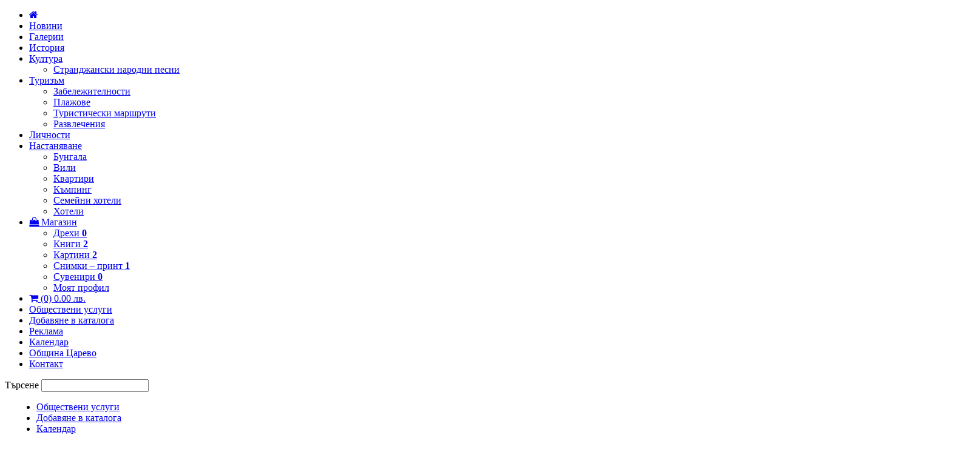

--- FILE ---
content_type: text/html; charset=UTF-8
request_url: https://www.tsarevo.info/novini/v-tsarevo-zapochna-predproletno-pochistvane/
body_size: 50763
content:
<!doctype html >
<!--[if IE 8]>    <html class="ie8" lang="bg-BG"> <![endif]-->
<!--[if IE 9]>    <html class="ie9" lang="bg-BG"> <![endif]-->
<!--[if gt IE 8]><!--> <html lang="bg-BG"> <!--<![endif]-->
<head>
    <title>В Царево започна предпролетно почистване</title>
	<link rel="icon" type="image/png" href="https://www.tsarevo.info/files/themes/tsarevo-info-v3-child/images/favicon.ico">
    <meta charset="UTF-8" />
    <meta http-equiv="Content-Type" content="text/html; charset=UTF-8">
	<meta content='width=device-width, initial-scale=1.0, maximum-scale=1.0, user-scalable=0' name='viewport' />
	<meta name="bitly-verification" content="04052557a2e7"/>
	<meta name='B-verify' content='079d83c48716a0f43510c4b16a2a32c891117627' />
	<meta name="google-site-verification" content="xtFVh-Zd9Eg3dxFQCCxR6VlPSYrA2laH7Mmi-1XfDLg" />
	<meta property="fb:app_id" content="370345316310021"/>
		
<!-- MapPress Easy Google Maps Version:2.95.3 (https://www.mappresspro.com) -->
<meta name='robots' content='index, follow, max-image-preview:large, max-snippet:-1, max-video-preview:-1' />
	<style>img:is([sizes="auto" i], [sizes^="auto," i]) { contain-intrinsic-size: 3000px 1500px }</style>
	<meta property="og:image" content="https://www.tsarevo.info/files/images/2016/03/193-v-tsarevo-zapochna-predproletno-pochistvane.jpg" />
	<!-- This site is optimized with the Yoast SEO plugin v26.2 - https://yoast.com/wordpress/plugins/seo/ -->
	<meta name="description" content="Инициативата по предпролетно почистване на общинските територии ще продължи през целият пролетен сезон." />
	<link rel="canonical" href="https://www.tsarevo.info/novini/v-tsarevo-zapochna-predproletno-pochistvane/" />
	<meta property="og:locale" content="bg_BG" />
	<meta property="og:type" content="article" />
	<meta property="og:title" content="В Царево започна предпролетно почистване" />
	<meta property="og:description" content="Инициативата по предпролетно почистване на общинските територии ще продължи през целият пролетен сезон." />
	<meta property="og:url" content="https://www.tsarevo.info/novini/v-tsarevo-zapochna-predproletno-pochistvane/" />
	<meta property="og:site_name" content="Царево.Инфо" />
	<meta property="article:publisher" content="https://www.facebook.com/tsarevo.info/" />
	<meta property="article:published_time" content="2016-03-02T18:08:26+00:00" />
	<meta property="og:image" content="https://www.tsarevo.info/files/images/2016/03/193-v-tsarevo-zapochna-predproletno-pochistvane.jpg" />
	<meta property="og:image:width" content="1579" />
	<meta property="og:image:height" content="1112" />
	<meta property="og:image:type" content="image/jpeg" />
	<meta name="author" content="Царево.Инфо" />
	<meta name="twitter:card" content="summary_large_image" />
	<meta name="twitter:label1" content="Written by" />
	<meta name="twitter:data1" content="Царево.Инфо" />
	<script type="application/ld+json" class="yoast-schema-graph">{"@context":"https://schema.org","@graph":[{"@type":"Article","@id":"https://www.tsarevo.info/novini/v-tsarevo-zapochna-predproletno-pochistvane/#article","isPartOf":{"@id":"https://www.tsarevo.info/novini/v-tsarevo-zapochna-predproletno-pochistvane/"},"author":{"name":"Царево.Инфо","@id":"https://www.tsarevo.info/#/schema/person/cc4c6796cc31a2267f7b350b7c041ad0"},"headline":"В Царево започна предпролетно почистване","datePublished":"2016-03-02T18:08:26+00:00","mainEntityOfPage":{"@id":"https://www.tsarevo.info/novini/v-tsarevo-zapochna-predproletno-pochistvane/"},"wordCount":118,"commentCount":0,"publisher":{"@id":"https://www.tsarevo.info/#organization"},"image":{"@id":"https://www.tsarevo.info/novini/v-tsarevo-zapochna-predproletno-pochistvane/#primaryimage"},"thumbnailUrl":"https://www.tsarevo.info/files/images/2016/03/193-v-tsarevo-zapochna-predproletno-pochistvane.jpg","keywords":["Община","Царево"],"articleSection":["Новини от Царево и региона"],"inLanguage":"bg-BG","potentialAction":[{"@type":"CommentAction","name":"Comment","target":["https://www.tsarevo.info/novini/v-tsarevo-zapochna-predproletno-pochistvane/#respond"]}]},{"@type":"WebPage","@id":"https://www.tsarevo.info/novini/v-tsarevo-zapochna-predproletno-pochistvane/","url":"https://www.tsarevo.info/novini/v-tsarevo-zapochna-predproletno-pochistvane/","name":"В Царево започна предпролетно почистване","isPartOf":{"@id":"https://www.tsarevo.info/#website"},"primaryImageOfPage":{"@id":"https://www.tsarevo.info/novini/v-tsarevo-zapochna-predproletno-pochistvane/#primaryimage"},"image":{"@id":"https://www.tsarevo.info/novini/v-tsarevo-zapochna-predproletno-pochistvane/#primaryimage"},"thumbnailUrl":"https://www.tsarevo.info/files/images/2016/03/193-v-tsarevo-zapochna-predproletno-pochistvane.jpg","datePublished":"2016-03-02T18:08:26+00:00","description":"Инициативата по предпролетно почистване на общинските територии ще продължи през целият пролетен сезон.","breadcrumb":{"@id":"https://www.tsarevo.info/novini/v-tsarevo-zapochna-predproletno-pochistvane/#breadcrumb"},"inLanguage":"bg-BG","potentialAction":[{"@type":"ReadAction","target":["https://www.tsarevo.info/novini/v-tsarevo-zapochna-predproletno-pochistvane/"]}]},{"@type":"ImageObject","inLanguage":"bg-BG","@id":"https://www.tsarevo.info/novini/v-tsarevo-zapochna-predproletno-pochistvane/#primaryimage","url":"https://www.tsarevo.info/files/images/2016/03/193-v-tsarevo-zapochna-predproletno-pochistvane.jpg","contentUrl":"https://www.tsarevo.info/files/images/2016/03/193-v-tsarevo-zapochna-predproletno-pochistvane.jpg","width":1579,"height":1112,"caption":"В Царево започна предпролетно почистване"},{"@type":"BreadcrumbList","@id":"https://www.tsarevo.info/novini/v-tsarevo-zapochna-predproletno-pochistvane/#breadcrumb","itemListElement":[{"@type":"ListItem","position":1,"name":"Начало","item":"https://www.tsarevo.info/"},{"@type":"ListItem","position":2,"name":"Новини от Царево и региона","item":"https://www.tsarevo.info/novini/"},{"@type":"ListItem","position":3,"name":"В Царево започна предпролетно почистване"}]},{"@type":"WebSite","@id":"https://www.tsarevo.info/#website","url":"https://www.tsarevo.info/","name":"Царево.Инфо","description":"Информация за Царево и региона","publisher":{"@id":"https://www.tsarevo.info/#organization"},"potentialAction":[{"@type":"SearchAction","target":{"@type":"EntryPoint","urlTemplate":"https://www.tsarevo.info/?s={search_term_string}"},"query-input":{"@type":"PropertyValueSpecification","valueRequired":true,"valueName":"search_term_string"}}],"inLanguage":"bg-BG"},{"@type":"Organization","@id":"https://www.tsarevo.info/#organization","name":"Царево.Инфо","url":"https://www.tsarevo.info/","logo":{"@type":"ImageObject","inLanguage":"bg-BG","@id":"https://www.tsarevo.info/#/schema/logo/image/","url":"https://www.tsarevo.info/files/images/2015/12/Tsarevo_Info_Logo_Brand_New_Square_Invert.png","contentUrl":"https://www.tsarevo.info/files/images/2015/12/Tsarevo_Info_Logo_Brand_New_Square_Invert.png","width":600,"height":600,"caption":"Царево.Инфо"},"image":{"@id":"https://www.tsarevo.info/#/schema/logo/image/"},"sameAs":["https://www.facebook.com/tsarevo.info/","https://www.youtube.com/user/TsarevoInfo"]},{"@type":"Person","@id":"https://www.tsarevo.info/#/schema/person/cc4c6796cc31a2267f7b350b7c041ad0","name":"Царево.Инфо","image":{"@type":"ImageObject","inLanguage":"bg-BG","@id":"https://www.tsarevo.info/#/schema/person/image/","url":"https://secure.gravatar.com/avatar/964b30e66c54f535c7f4010bb4c95848?s=96&d=https%3A%2F%2Fwww.tsarevo.info%2Ffiles%2Fthemes%2Ftsarevo-info-v3-child%2Fimages%2Fcomment-gravatar.png&r=g","contentUrl":"https://secure.gravatar.com/avatar/964b30e66c54f535c7f4010bb4c95848?s=96&d=https%3A%2F%2Fwww.tsarevo.info%2Ffiles%2Fthemes%2Ftsarevo-info-v3-child%2Fimages%2Fcomment-gravatar.png&r=g","caption":"Царево.Инфо"},"sameAs":["https://www.tsarevo.info","TsarevoInfo"]}]}</script>
	<!-- / Yoast SEO plugin. -->


<link rel='dns-prefetch' href='//maxcdn.bootstrapcdn.com' />
<link rel="alternate" type="text/calendar" title="Царево.Инфо &raquo; iCal Feed" href="https://www.tsarevo.info/calendar/?ical=1" />
<script type="text/javascript" id="wpp-js" src="https://www.tsarevo.info/files/plugins/wordpress-popular-posts/assets/js/wpp.js?ver=7.3.6" data-sampling="1" data-sampling-rate="50" data-api-url="https://www.tsarevo.info/wp-json/wordpress-popular-posts" data-post-id="7853" data-token="3e241ae386" data-lang="0" data-debug="1"></script>
<link rel='stylesheet' id='wp-block-library-css' href='https://www.tsarevo.info/wp-includes/css/dist/block-library/style.min.css' type='text/css' media='all' />
<style id='classic-theme-styles-inline-css' type='text/css'>
/*! This file is auto-generated */
.wp-block-button__link{color:#fff;background-color:#32373c;border-radius:9999px;box-shadow:none;text-decoration:none;padding:calc(.667em + 2px) calc(1.333em + 2px);font-size:1.125em}.wp-block-file__button{background:#32373c;color:#fff;text-decoration:none}
</style>
<style id='global-styles-inline-css' type='text/css'>
:root{--wp--preset--aspect-ratio--square: 1;--wp--preset--aspect-ratio--4-3: 4/3;--wp--preset--aspect-ratio--3-4: 3/4;--wp--preset--aspect-ratio--3-2: 3/2;--wp--preset--aspect-ratio--2-3: 2/3;--wp--preset--aspect-ratio--16-9: 16/9;--wp--preset--aspect-ratio--9-16: 9/16;--wp--preset--color--black: #000000;--wp--preset--color--cyan-bluish-gray: #abb8c3;--wp--preset--color--white: #ffffff;--wp--preset--color--pale-pink: #f78da7;--wp--preset--color--vivid-red: #cf2e2e;--wp--preset--color--luminous-vivid-orange: #ff6900;--wp--preset--color--luminous-vivid-amber: #fcb900;--wp--preset--color--light-green-cyan: #7bdcb5;--wp--preset--color--vivid-green-cyan: #00d084;--wp--preset--color--pale-cyan-blue: #8ed1fc;--wp--preset--color--vivid-cyan-blue: #0693e3;--wp--preset--color--vivid-purple: #9b51e0;--wp--preset--gradient--vivid-cyan-blue-to-vivid-purple: linear-gradient(135deg,rgba(6,147,227,1) 0%,rgb(155,81,224) 100%);--wp--preset--gradient--light-green-cyan-to-vivid-green-cyan: linear-gradient(135deg,rgb(122,220,180) 0%,rgb(0,208,130) 100%);--wp--preset--gradient--luminous-vivid-amber-to-luminous-vivid-orange: linear-gradient(135deg,rgba(252,185,0,1) 0%,rgba(255,105,0,1) 100%);--wp--preset--gradient--luminous-vivid-orange-to-vivid-red: linear-gradient(135deg,rgba(255,105,0,1) 0%,rgb(207,46,46) 100%);--wp--preset--gradient--very-light-gray-to-cyan-bluish-gray: linear-gradient(135deg,rgb(238,238,238) 0%,rgb(169,184,195) 100%);--wp--preset--gradient--cool-to-warm-spectrum: linear-gradient(135deg,rgb(74,234,220) 0%,rgb(151,120,209) 20%,rgb(207,42,186) 40%,rgb(238,44,130) 60%,rgb(251,105,98) 80%,rgb(254,248,76) 100%);--wp--preset--gradient--blush-light-purple: linear-gradient(135deg,rgb(255,206,236) 0%,rgb(152,150,240) 100%);--wp--preset--gradient--blush-bordeaux: linear-gradient(135deg,rgb(254,205,165) 0%,rgb(254,45,45) 50%,rgb(107,0,62) 100%);--wp--preset--gradient--luminous-dusk: linear-gradient(135deg,rgb(255,203,112) 0%,rgb(199,81,192) 50%,rgb(65,88,208) 100%);--wp--preset--gradient--pale-ocean: linear-gradient(135deg,rgb(255,245,203) 0%,rgb(182,227,212) 50%,rgb(51,167,181) 100%);--wp--preset--gradient--electric-grass: linear-gradient(135deg,rgb(202,248,128) 0%,rgb(113,206,126) 100%);--wp--preset--gradient--midnight: linear-gradient(135deg,rgb(2,3,129) 0%,rgb(40,116,252) 100%);--wp--preset--font-size--small: 13px;--wp--preset--font-size--medium: 20px;--wp--preset--font-size--large: 36px;--wp--preset--font-size--x-large: 42px;--wp--preset--font-family--inter: "Inter", sans-serif;--wp--preset--font-family--cardo: Cardo;--wp--preset--spacing--20: 0.44rem;--wp--preset--spacing--30: 0.67rem;--wp--preset--spacing--40: 1rem;--wp--preset--spacing--50: 1.5rem;--wp--preset--spacing--60: 2.25rem;--wp--preset--spacing--70: 3.38rem;--wp--preset--spacing--80: 5.06rem;--wp--preset--shadow--natural: 6px 6px 9px rgba(0, 0, 0, 0.2);--wp--preset--shadow--deep: 12px 12px 50px rgba(0, 0, 0, 0.4);--wp--preset--shadow--sharp: 6px 6px 0px rgba(0, 0, 0, 0.2);--wp--preset--shadow--outlined: 6px 6px 0px -3px rgba(255, 255, 255, 1), 6px 6px rgba(0, 0, 0, 1);--wp--preset--shadow--crisp: 6px 6px 0px rgba(0, 0, 0, 1);}:where(.is-layout-flex){gap: 0.5em;}:where(.is-layout-grid){gap: 0.5em;}body .is-layout-flex{display: flex;}.is-layout-flex{flex-wrap: wrap;align-items: center;}.is-layout-flex > :is(*, div){margin: 0;}body .is-layout-grid{display: grid;}.is-layout-grid > :is(*, div){margin: 0;}:where(.wp-block-columns.is-layout-flex){gap: 2em;}:where(.wp-block-columns.is-layout-grid){gap: 2em;}:where(.wp-block-post-template.is-layout-flex){gap: 1.25em;}:where(.wp-block-post-template.is-layout-grid){gap: 1.25em;}.has-black-color{color: var(--wp--preset--color--black) !important;}.has-cyan-bluish-gray-color{color: var(--wp--preset--color--cyan-bluish-gray) !important;}.has-white-color{color: var(--wp--preset--color--white) !important;}.has-pale-pink-color{color: var(--wp--preset--color--pale-pink) !important;}.has-vivid-red-color{color: var(--wp--preset--color--vivid-red) !important;}.has-luminous-vivid-orange-color{color: var(--wp--preset--color--luminous-vivid-orange) !important;}.has-luminous-vivid-amber-color{color: var(--wp--preset--color--luminous-vivid-amber) !important;}.has-light-green-cyan-color{color: var(--wp--preset--color--light-green-cyan) !important;}.has-vivid-green-cyan-color{color: var(--wp--preset--color--vivid-green-cyan) !important;}.has-pale-cyan-blue-color{color: var(--wp--preset--color--pale-cyan-blue) !important;}.has-vivid-cyan-blue-color{color: var(--wp--preset--color--vivid-cyan-blue) !important;}.has-vivid-purple-color{color: var(--wp--preset--color--vivid-purple) !important;}.has-black-background-color{background-color: var(--wp--preset--color--black) !important;}.has-cyan-bluish-gray-background-color{background-color: var(--wp--preset--color--cyan-bluish-gray) !important;}.has-white-background-color{background-color: var(--wp--preset--color--white) !important;}.has-pale-pink-background-color{background-color: var(--wp--preset--color--pale-pink) !important;}.has-vivid-red-background-color{background-color: var(--wp--preset--color--vivid-red) !important;}.has-luminous-vivid-orange-background-color{background-color: var(--wp--preset--color--luminous-vivid-orange) !important;}.has-luminous-vivid-amber-background-color{background-color: var(--wp--preset--color--luminous-vivid-amber) !important;}.has-light-green-cyan-background-color{background-color: var(--wp--preset--color--light-green-cyan) !important;}.has-vivid-green-cyan-background-color{background-color: var(--wp--preset--color--vivid-green-cyan) !important;}.has-pale-cyan-blue-background-color{background-color: var(--wp--preset--color--pale-cyan-blue) !important;}.has-vivid-cyan-blue-background-color{background-color: var(--wp--preset--color--vivid-cyan-blue) !important;}.has-vivid-purple-background-color{background-color: var(--wp--preset--color--vivid-purple) !important;}.has-black-border-color{border-color: var(--wp--preset--color--black) !important;}.has-cyan-bluish-gray-border-color{border-color: var(--wp--preset--color--cyan-bluish-gray) !important;}.has-white-border-color{border-color: var(--wp--preset--color--white) !important;}.has-pale-pink-border-color{border-color: var(--wp--preset--color--pale-pink) !important;}.has-vivid-red-border-color{border-color: var(--wp--preset--color--vivid-red) !important;}.has-luminous-vivid-orange-border-color{border-color: var(--wp--preset--color--luminous-vivid-orange) !important;}.has-luminous-vivid-amber-border-color{border-color: var(--wp--preset--color--luminous-vivid-amber) !important;}.has-light-green-cyan-border-color{border-color: var(--wp--preset--color--light-green-cyan) !important;}.has-vivid-green-cyan-border-color{border-color: var(--wp--preset--color--vivid-green-cyan) !important;}.has-pale-cyan-blue-border-color{border-color: var(--wp--preset--color--pale-cyan-blue) !important;}.has-vivid-cyan-blue-border-color{border-color: var(--wp--preset--color--vivid-cyan-blue) !important;}.has-vivid-purple-border-color{border-color: var(--wp--preset--color--vivid-purple) !important;}.has-vivid-cyan-blue-to-vivid-purple-gradient-background{background: var(--wp--preset--gradient--vivid-cyan-blue-to-vivid-purple) !important;}.has-light-green-cyan-to-vivid-green-cyan-gradient-background{background: var(--wp--preset--gradient--light-green-cyan-to-vivid-green-cyan) !important;}.has-luminous-vivid-amber-to-luminous-vivid-orange-gradient-background{background: var(--wp--preset--gradient--luminous-vivid-amber-to-luminous-vivid-orange) !important;}.has-luminous-vivid-orange-to-vivid-red-gradient-background{background: var(--wp--preset--gradient--luminous-vivid-orange-to-vivid-red) !important;}.has-very-light-gray-to-cyan-bluish-gray-gradient-background{background: var(--wp--preset--gradient--very-light-gray-to-cyan-bluish-gray) !important;}.has-cool-to-warm-spectrum-gradient-background{background: var(--wp--preset--gradient--cool-to-warm-spectrum) !important;}.has-blush-light-purple-gradient-background{background: var(--wp--preset--gradient--blush-light-purple) !important;}.has-blush-bordeaux-gradient-background{background: var(--wp--preset--gradient--blush-bordeaux) !important;}.has-luminous-dusk-gradient-background{background: var(--wp--preset--gradient--luminous-dusk) !important;}.has-pale-ocean-gradient-background{background: var(--wp--preset--gradient--pale-ocean) !important;}.has-electric-grass-gradient-background{background: var(--wp--preset--gradient--electric-grass) !important;}.has-midnight-gradient-background{background: var(--wp--preset--gradient--midnight) !important;}.has-small-font-size{font-size: var(--wp--preset--font-size--small) !important;}.has-medium-font-size{font-size: var(--wp--preset--font-size--medium) !important;}.has-large-font-size{font-size: var(--wp--preset--font-size--large) !important;}.has-x-large-font-size{font-size: var(--wp--preset--font-size--x-large) !important;}
:where(.wp-block-post-template.is-layout-flex){gap: 1.25em;}:where(.wp-block-post-template.is-layout-grid){gap: 1.25em;}
:where(.wp-block-columns.is-layout-flex){gap: 2em;}:where(.wp-block-columns.is-layout-grid){gap: 2em;}
:root :where(.wp-block-pullquote){font-size: 1.5em;line-height: 1.6;}
</style>
<link rel='stylesheet' id='twenty20-css' href='https://www.tsarevo.info/files/plugins/twenty20/assets/css/twenty20.css' type='text/css' media='all' />
<style id='woocommerce-inline-inline-css' type='text/css'>
.woocommerce form .form-row .required { visibility: visible; }
</style>
<link rel='stylesheet' id='font-awesome-style-css' href='//maxcdn.bootstrapcdn.com/font-awesome/4.6.3/css/font-awesome.min.css' type='text/css' media='all' />
<link rel='stylesheet' id='combined-styles-css' href='https://www.tsarevo.info/files/themes/tsarevo-info-v3-child/styles-combined.css?wtf=1.52' type='text/css' media='all' />
<link rel='stylesheet' id='child-style-css' href='https://www.tsarevo.info/files/themes/tsarevo-info-v3-child/style.css?wtf=1.42' type='text/css' media='all' />
<script type="text/javascript" src="https://www.tsarevo.info/wp-includes/js/jquery/jquery.min.js" id="jquery-core-js"></script>
<script type="text/javascript" src="https://www.tsarevo.info/wp-includes/js/jquery/jquery-migrate.min.js" id="jquery-migrate-js"></script>
<script type="text/javascript" src="https://www.tsarevo.info/files/plugins/woocommerce/assets/js/jquery-blockui/jquery.blockUI.min.js" id="jquery-blockui-js" defer="defer" data-wp-strategy="defer"></script>
<script type="text/javascript" id="wc-add-to-cart-js-extra">
/* <![CDATA[ */
var wc_add_to_cart_params = {"ajax_url":"\/wp-admin\/admin-ajax.php","wc_ajax_url":"\/?wc-ajax=%%endpoint%%","i18n_view_cart":"\u041f\u0440\u0435\u0433\u043b\u0435\u0434 \u043d\u0430 \u043a\u043e\u043b\u0438\u0447\u043a\u0430\u0442\u0430","cart_url":"https:\/\/www.tsarevo.info\/magazin\/kolichka\/","is_cart":"","cart_redirect_after_add":"no"};
/* ]]> */
</script>
<script type="text/javascript" src="https://www.tsarevo.info/files/plugins/woocommerce/assets/js/frontend/add-to-cart.min.js" id="wc-add-to-cart-js" defer="defer" data-wp-strategy="defer"></script>
<script type="text/javascript" src="https://www.tsarevo.info/files/plugins/woocommerce/assets/js/js-cookie/js.cookie.min.js" id="js-cookie-js" defer="defer" data-wp-strategy="defer"></script>
<script type="text/javascript" id="woocommerce-js-extra">
/* <![CDATA[ */
var woocommerce_params = {"ajax_url":"\/wp-admin\/admin-ajax.php","wc_ajax_url":"\/?wc-ajax=%%endpoint%%"};
/* ]]> */
</script>
<script type="text/javascript" src="https://www.tsarevo.info/files/plugins/woocommerce/assets/js/frontend/woocommerce.min.js" id="woocommerce-js" defer="defer" data-wp-strategy="defer"></script>
<script type="text/javascript" src="https://www.tsarevo.info/files/plugins/wpdiscuz/assets/third-party/wpdcookiejs/customcookie.js" id="wpdiscuz-cookie-js-js"></script>
<script type="text/javascript" src="https://www.tsarevo.info/files/plugins/wpdiscuz/assets/third-party/autogrow/jquery.autogrowtextarea.min.js" id="autogrowtextarea-js-js"></script>
<script type="text/javascript" id="wpdiscuz-ajax-js-js-extra">
/* <![CDATA[ */
var wpdiscuzAjaxObj = {"url":"https:\/\/www.tsarevo.info\/wp-admin\/admin-ajax.php","wpdiscuz_options":{"wc_hide_replies_text":"\u0421\u043a\u0440\u0438\u0439 \u043e\u0442\u0433\u043e\u0432\u043e\u0440\u0438\u0442\u0435","wc_show_replies_text":"Show Replies","wc_msg_required_fields":"\u041c\u043e\u043b\u044f, \u043f\u043e\u043f\u044a\u043b\u043d\u0435\u0442\u0435 \u0437\u0430\u0434\u044a\u043b\u0436\u0438\u0442\u0435\u043b\u043d\u0438\u0442\u0435 \u043f\u043e\u043b\u0435\u0442\u0430","wc_invalid_field":"Some of field value is invalid","wc_error_empty_text":"\u043c\u043e\u043b\u044f, \u043f\u043e\u043f\u044a\u043b\u043d\u0435\u0442\u0435 \u0442\u043e\u0432\u0430 \u043f\u043e\u043b\u0435, \u0437\u0430 \u0434\u0430 \u043a\u043e\u043c\u0435\u043d\u0442\u0438\u0440\u0430\u0442\u0435","wc_error_url_text":"url is invalid","wc_error_email_text":"email address is invalid","wc_invalid_captcha":"Invalid Captcha Code","wc_login_to_vote":"You Must Be Logged In To Vote","wc_deny_voting_from_same_ip":"You are not allowed to vote for this comment","wc_self_vote":"You cannot vote for your comment","wc_vote_only_one_time":"You've already voted for this comment","wc_voting_error":"Voting Error","wc_held_for_moderate":"\u041a\u043e\u043c\u0435\u043d\u0442\u0430\u0440\u044a\u0442 \u0442\u0440\u044f\u0431\u0432\u0430 \u0434\u0430 \u0431\u044a\u0434\u0435 \u043e\u0434\u043e\u0431\u0440\u0435\u043d.","wc_comment_edit_not_possible":"Sorry, this comment no longer possible to edit","wc_comment_not_updated":"Sorry, the comment was not updated","wc_comment_not_edited":"You've not made any changes","wc_new_comment_button_text":"new comment","wc_new_comments_button_text":"new comments","wc_new_reply_button_text":"new reply on your comment","wc_new_replies_button_text":"new replies on your comments","wc_msg_input_min_length":"Input is too short","wc_msg_input_max_length":"Input is too long","is_user_logged_in":false,"commentListLoadType":"3","lazyLoadOnPageLoad":0,"commentListUpdateType":"0","commentListUpdateTimer":"600","liveUpdateGuests":"1","wc_comment_bg_color":"#FFFFFF","wc_reply_bg_color":"#FFFFFF","wordpress_comment_order":"desc","commentsVoteOrder":false,"wordpressThreadCommentsDepth":"10","wordpressIsPaginate":"","commentTextMaxLength":null,"storeCommenterData":"1","isCaptchaInSession":true,"isGoodbyeCaptchaActive":false,"facebookAppID":"","cookiehash":"3a9be833bfeff739542b5fe782d3811b","isLoadOnlyParentComments":0,"version":"5.0.1","wc_post_id":7853,"loadLastCommentId":0,"lastVisitKey":"wpdiscuz_last_visit","lastVisitExpires":1771930400,"lastVisitCookie":{"1":{"7853":1769338400}},"wc_captcha_show_for_guest":1,"wc_captcha_show_for_members":"0","is_email_field_required":1}};
/* ]]> */
</script>
<script type="text/javascript" src="https://www.tsarevo.info/files/plugins/wpdiscuz/assets/js/wpdiscuz.js" id="wpdiscuz-ajax-js-js"></script>
<script type="text/javascript" src="https://www.tsarevo.info/files/themes/tsarevo-info-v3-child/js/theme-simple-scripts.js?wtf=1.52" id="theme-simple-scripts-js"></script>
<link rel="https://api.w.org/" href="https://www.tsarevo.info/wp-json/" /><link rel="alternate" title="JSON" type="application/json" href="https://www.tsarevo.info/wp-json/wp/v2/posts/7853" /><link rel="EditURI" type="application/rsd+xml" title="RSD" href="https://www.tsarevo.info/xmlrpc.php?rsd" />
<link rel='shortlink' href='https://www.tsarevo.info/?p=7853' />
<link rel="alternate" title="oEmbed (JSON)" type="application/json+oembed" href="https://www.tsarevo.info/wp-json/oembed/1.0/embed?url=https%3A%2F%2Fwww.tsarevo.info%2Fnovini%2Fv-tsarevo-zapochna-predproletno-pochistvane%2F" />
<link rel="alternate" title="oEmbed (XML)" type="text/xml+oembed" href="https://www.tsarevo.info/wp-json/oembed/1.0/embed?url=https%3A%2F%2Fwww.tsarevo.info%2Fnovini%2Fv-tsarevo-zapochna-predproletno-pochistvane%2F&#038;format=xml" />

<!-- This site is using AdRotate v5.4.2 Professional to display their advertisements - https://ajdg.solutions/products/adrotate-for-wordpress/ -->
<!-- AdRotate CSS -->
<style type="text/css" media="screen">
	.gdgdtk { margin:0px; padding:0px; overflow:hidden; line-height:1; zoom:1; }
	.gdgdtk img { height:auto; }
	.gdgdtk-col { position:relative; float:left; }
	.gdgdtk-col:first-child { margin-left: 0; }
	.gdgdtk-col:last-child { margin-right: 0; }
	.gdgdtk-7 { margin:0px 1px 1px 1px; }
	.gdgdtk-8 { margin:0px 1px 1px 1px; }
	.gdgdtk-9 { margin:0px 1px 1px 1px; }
	.gdgdtk-10 { margin:0px 1px 1px 1px; }
	@media only screen and (max-width: 480px) {
		.gdgdtk-col, .gdgdtk-dyn, .gdgdtk-single { width:100%; margin-left:0; margin-right:0; }
	}
</style>
<!-- /AdRotate CSS -->


		<!-- GA Google Analytics @ https://m0n.co/ga -->
		<script async src="https://www.googletagmanager.com/gtag/js?id=G-VJ3W4M3LF3"></script>
		<script>
			window.dataLayer = window.dataLayer || [];
			function gtag(){dataLayer.push(arguments);}
			gtag('js', new Date());
			gtag('config', 'G-VJ3W4M3LF3');
		</script>

	<style type="text/css">#wpcomm .wc_new_comment{background:#336699;}#wpcomm .wc_new_reply{background:#336699;}#wpcomm .wc-form-wrapper{background:#FFFFFF;}#wpcomm select,#wpcomm input[type="text"],#wpcomm input[type="email"],#wpcomm input[type="url"],#wpcomm input[type="date"],#wpcomm input[type="color"]{border:#E5E5E5 1px solid;}#wpcomm .wc-comment .wc-comment-right{background:#FFFFFF;}#wpcomm .wc-reply .wc-comment-right{background:#FFFFFF;}#wpcomm .wc-comment-text{font-size:13px;color:#222222;}#wpcomm .wc-blog-administrator > .wc-comment-right .wc-comment-author,#wpcomm .wc-blog-administrator > .wc-comment-right .wc-comment-author a{color:#336699;}#wpcomm .wc-blog-administrator > .wc-comment-left .wc-comment-label{background:#336699;}#wpcomm .wc-blog-editor > .wc-comment-right .wc-comment-author,#wpcomm .wc-blog-editor > .wc-comment-right .wc-comment-author a{color:#336699;}#wpcomm .wc-blog-editor > .wc-comment-left .wc-comment-label{background:#336699;}#wpcomm .wc-blog-author > .wc-comment-right .wc-comment-author,#wpcomm .wc-blog-author > .wc-comment-right .wc-comment-author a{color:#336699;}#wpcomm .wc-blog-author > .wc-comment-left .wc-comment-label{background:#336699;}#wpcomm .wc-blog-contributor > .wc-comment-right .wc-comment-author,#wpcomm .wc-blog-contributor > .wc-comment-right .wc-comment-author a{color:#336699;}#wpcomm .wc-blog-contributor > .wc-comment-left .wc-comment-label{background:#336699;}#wpcomm .wc-blog-subscriber > .wc-comment-right .wc-comment-author,#wpcomm .wc-blog-subscriber > .wc-comment-right .wc-comment-author a{color:#336699;}#wpcomm .wc-blog-subscriber > .wc-comment-left .wc-comment-label{background:#336699;}#wpcomm .wc-blog-problem-solver > .wc-comment-right .wc-comment-author,#wpcomm .wc-blog-problem-solver > .wc-comment-right .wc-comment-author a{color:#336699;}#wpcomm .wc-blog-problem-solver > .wc-comment-left .wc-comment-label{background:#336699;}#wpcomm .wc-blog-backwpup_admin > .wc-comment-right .wc-comment-author,#wpcomm .wc-blog-backwpup_admin > .wc-comment-right .wc-comment-author a{color:#336699;}#wpcomm .wc-blog-backwpup_admin > .wc-comment-left .wc-comment-label{background:#336699;}#wpcomm .wc-blog-backwpup_check > .wc-comment-right .wc-comment-author,#wpcomm .wc-blog-backwpup_check > .wc-comment-right .wc-comment-author a{color:#336699;}#wpcomm .wc-blog-backwpup_check > .wc-comment-left .wc-comment-label{background:#336699;}#wpcomm .wc-blog-backwpup_helper > .wc-comment-right .wc-comment-author,#wpcomm .wc-blog-backwpup_helper > .wc-comment-right .wc-comment-author a{color:#336699;}#wpcomm .wc-blog-backwpup_helper > .wc-comment-left .wc-comment-label{background:#336699;}#wpcomm .wc-blog-post_author > .wc-comment-right .wc-comment-author,#wpcomm .wc-blog-post_author > .wc-comment-right .wc-comment-author a{color:#336699;}#wpcomm .wc-blog-post_author > .wc-comment-left .wc-comment-label{background:#336699;}#wpcomm .wc-blog-guest > .wc-comment-right .wc-comment-author,#wpcomm .wc-blog-guest > .wc-comment-right .wc-comment-author a{color:#222222;}#wpcomm .wc-blog-guest > .wc-comment-left .wc-comment-label{background:#222222;}#wpcomm .wc-blog-wpseo_manager > .wc-comment-right .wc-comment-author,#wpcomm .wc-blog-wpseo_manager > .wc-comment-right .wc-comment-author a{color:#00B38F;}#wpcomm .wc-blog-wpseo_manager > .wc-comment-left .wc-comment-label{background:#00B38F;}#wpcomm .wc-blog-wpseo_editor > .wc-comment-right .wc-comment-author,#wpcomm .wc-blog-wpseo_editor > .wc-comment-right .wc-comment-author a{color:#00B38F;}#wpcomm .wc-blog-wpseo_editor > .wc-comment-left .wc-comment-label{background:#00B38F;}#wpcomm .wc-blog-customer > .wc-comment-right .wc-comment-author,#wpcomm .wc-blog-customer > .wc-comment-right .wc-comment-author a{color:#00B38F;}#wpcomm .wc-blog-customer > .wc-comment-left .wc-comment-label{background:#00B38F;}#wpcomm .wc-blog-shop_manager > .wc-comment-right .wc-comment-author,#wpcomm .wc-blog-shop_manager > .wc-comment-right .wc-comment-author a{color:#00B38F;}#wpcomm .wc-blog-shop_manager > .wc-comment-left .wc-comment-label{background:#00B38F;}.wc-load-more-submit{border:1px solid #E5E5E5;}#wpcomm .wc-new-loaded-comment > .wc-comment-right{background:#FFFFFF;}.wpdiscuz-front-actions{background:#FFFFFF;}.wpdiscuz-subscribe-bar{background:#FFFFFF;}.wpdiscuz-sort-buttons{color:#FFFFFF;}.wpdiscuz-sort-button{color:#FFFFFF; cursor:pointer;}.wpdiscuz-sort-button:hover{color:#336699;cursor:pointer;}.wpdiscuz-sort-button-active{color:#336699!important;cursor:default!important;}#wpcomm .page-numbers{color:#222222;border:#222222 1px solid;}#wpcomm span.current{background:#222222;}#wpcomm .wpdiscuz-readmore{cursor:pointer;color:#336699;} #wpcomm .wpdiscuz-textarea-wrap{border:#E5E5E5 1px solid;} .wpd-custom-field .wcf-pasiv-star, #wpcomm .wpdiscuz-item .wpdiscuz-rating > label {color: #DDDDDD;}#wpcomm .wpdiscuz-item .wpdiscuz-rating:not(:checked) > label:hover,.wpdiscuz-rating:not(:checked) > label:hover ~ label {   }#wpcomm .wpdiscuz-item .wpdiscuz-rating > input ~ label:hover, #wpcomm .wpdiscuz-item .wpdiscuz-rating > input:not(:checked) ~ label:hover ~ label, #wpcomm .wpdiscuz-item .wpdiscuz-rating > input:not(:checked) ~ label:hover ~ label{color: #FFED85;} #wpcomm .wpdiscuz-item .wpdiscuz-rating > input:checked ~ label:hover, #wpcomm .wpdiscuz-item .wpdiscuz-rating > input:checked ~ label:hover, #wpcomm .wpdiscuz-item .wpdiscuz-rating > label:hover ~ input:checked ~ label, #wpcomm .wpdiscuz-item .wpdiscuz-rating > input:checked + label:hover ~ label, #wpcomm .wpdiscuz-item .wpdiscuz-rating > input:checked ~ label:hover ~ label, .wpd-custom-field .wcf-activ-star, #wpcomm .wpdiscuz-item .wpdiscuz-rating > input:checked ~ label{ color:#FFD700;} #wpcomm .wc-cta-button:hover{border: 1px solid #336699!important; background:#336699!important; color:#fff!important;} #wpcomm .wc-cta-active{border: 1px solid #336699!important; background:#336699!important; color:#fff!important;}#wpcomm .wpf-cta:hover{color:#fff!important; background:#336699!important; border:1px solid #336699!important;}
        
#wpcomm .wpf-cta{ border: 1px solid #FFFFFF; color:#A5A5A5; }
#wpcomm .wc-cta-button{ background:#FFFFFF; border:1px solid #FFFFFF; color:#A5A5A5;}
#wpcomm .wc-cta-button-x{ background:#FFFFFF; border:1px solid #FFFFFF; color:#A5A5A5;}
#wpcomm .wc-vote-link{border:1px solid #FFFFFF; color:#A5A5A5;}
#wpcomm .wc-vote-result{border-top: 1px solid #FFFFFF; border-bottom: 1px solid #FFFFFF; color:#A5A5A5;}
#wpcomm .wc-vote-result.wc-vote-result-like{border:1px solid #FFFFFF;}
#wpcomm .wc-vote-result.wc-vote-result-dislike{border:1px solid #FFFFFF;}
</style>
			<meta name="tec-api-version" content="v1"><meta name="tec-api-origin" content="https://www.tsarevo.info"><link rel="alternate" href="https://www.tsarevo.info/wp-json/tribe/events/v1/" />            <style id="wpp-loading-animation-styles">@-webkit-keyframes bgslide{from{background-position-x:0}to{background-position-x:-200%}}@keyframes bgslide{from{background-position-x:0}to{background-position-x:-200%}}.wpp-widget-block-placeholder,.wpp-shortcode-placeholder{margin:0 auto;width:60px;height:3px;background:#dd3737;background:linear-gradient(90deg,#dd3737 0%,#571313 10%,#dd3737 100%);background-size:200% auto;border-radius:3px;-webkit-animation:bgslide 1s infinite linear;animation:bgslide 1s infinite linear}</style>
            			<script>
				window.tdwGlobal = {"adminUrl":"https:\/\/www.tsarevo.info\/wp-admin\/","wpRestNonce":"3e241ae386","wpRestUrl":"https:\/\/www.tsarevo.info\/wp-json\/","permalinkStructure":"\/%category%\/%postname%\/"};
			</script>
			<!--[if lt IE 9]><script src="https://cdnjs.cloudflare.com/ajax/libs/html5shiv/3.7.3/html5shiv.js"></script><![endif]-->
    	<noscript><style>.woocommerce-product-gallery{ opacity: 1 !important; }</style></noscript>
	
<!-- JS generated by theme -->

<script>
    
    

	    var tdBlocksArray = []; //here we store all the items for the current page

	    //td_block class - each ajax block uses a object of this class for requests
	    function tdBlock() {
		    this.id = '';
		    this.block_type = 1; //block type id (1-234 etc)
		    this.atts = '';
		    this.td_column_number = '';
		    this.td_current_page = 1; //
		    this.post_count = 0; //from wp
		    this.found_posts = 0; //from wp
		    this.max_num_pages = 0; //from wp
		    this.td_filter_value = ''; //current live filter value
		    this.is_ajax_running = false;
		    this.td_user_action = ''; // load more or infinite loader (used by the animation)
		    this.header_color = '';
		    this.ajax_pagination_infinite_stop = ''; //show load more at page x
	    }


        // td_js_generator - mini detector
        (function(){
            var htmlTag = document.getElementsByTagName("html")[0];

	        if ( navigator.userAgent.indexOf("MSIE 10.0") > -1 ) {
                htmlTag.className += ' ie10';
            }

            if ( !!navigator.userAgent.match(/Trident.*rv\:11\./) ) {
                htmlTag.className += ' ie11';
            }

	        if ( navigator.userAgent.indexOf("Edge") > -1 ) {
                htmlTag.className += ' ieEdge';
            }

            if ( /(iPad|iPhone|iPod)/g.test(navigator.userAgent) ) {
                htmlTag.className += ' td-md-is-ios';
            }

            var user_agent = navigator.userAgent.toLowerCase();
            if ( user_agent.indexOf("android") > -1 ) {
                htmlTag.className += ' td-md-is-android';
            }

            if ( -1 !== navigator.userAgent.indexOf('Mac OS X')  ) {
                htmlTag.className += ' td-md-is-os-x';
            }

            if ( /chrom(e|ium)/.test(navigator.userAgent.toLowerCase()) ) {
               htmlTag.className += ' td-md-is-chrome';
            }

            if ( -1 !== navigator.userAgent.indexOf('Firefox') ) {
                htmlTag.className += ' td-md-is-firefox';
            }

            if ( -1 !== navigator.userAgent.indexOf('Safari') && -1 === navigator.userAgent.indexOf('Chrome') ) {
                htmlTag.className += ' td-md-is-safari';
            }

            if( -1 !== navigator.userAgent.indexOf('IEMobile') ){
                htmlTag.className += ' td-md-is-iemobile';
            }

        })();




        var tdLocalCache = {};

        ( function () {
            "use strict";

            tdLocalCache = {
                data: {},
                remove: function (resource_id) {
                    delete tdLocalCache.data[resource_id];
                },
                exist: function (resource_id) {
                    return tdLocalCache.data.hasOwnProperty(resource_id) && tdLocalCache.data[resource_id] !== null;
                },
                get: function (resource_id) {
                    return tdLocalCache.data[resource_id];
                },
                set: function (resource_id, cachedData) {
                    tdLocalCache.remove(resource_id);
                    tdLocalCache.data[resource_id] = cachedData;
                }
            };
        })();

    
    
var td_viewport_interval_list=[{"limitBottom":767,"sidebarWidth":251},{"limitBottom":1023,"sidebarWidth":339}];
var tds_general_modal_image="yes";
var td_ajax_url="https:\/\/www.tsarevo.info\/wp-admin\/admin-ajax.php?td_theme_name=Newsmag&v=4.4";
var td_get_template_directory_uri="https:\/\/www.tsarevo.info\/files\/themes\/tsarevo-info-v3";
var tds_snap_menu="";
var tds_logo_on_sticky="";
var tds_header_style="";
var td_please_wait="\u041c\u043e\u043b\u044f, \u0438\u0437\u0447\u0430\u043a\u0430\u0439\u0442\u0435 ...";
var td_email_user_pass_incorrect="\u041f\u043e\u0442\u0440\u0435\u0431\u0438\u0442\u0435\u043b\u044f\u0442 \u0438\u043b\u0438 \u043f\u0430\u0440\u043e\u043b\u0430 \u0441\u0430 \u043d\u0435\u043f\u0440\u0430\u0432\u0438\u043b\u043d\u0438!";
var td_email_user_incorrect="\u0418\u043c\u0435\u0439\u043b\u044a\u0442 \u0438\u043b\u0438 \u043f\u043e\u0442\u0440\u0435\u0431\u0438\u0442\u0435\u043b\u0441\u043a\u043e \u0438\u043c\u0435 \u0441\u0430 \u043d\u0435\u043f\u0440\u0430\u0432\u0438\u043b\u043d\u0438!";
var td_email_incorrect="\u0418\u043c\u0435\u0439\u043b\u044a\u0442 \u0435 \u043d\u0435\u043f\u0440\u0430\u0432\u0438\u043b\u0435\u043d!";
var tds_more_articles_on_post_enable="";
var tds_more_articles_on_post_time_to_wait="1";
var tds_more_articles_on_post_pages_distance_from_top=4000;
var tds_theme_color_site_wide="#4db2ec";
var tds_smart_sidebar="";
var tdThemeName="Newsmag";
var td_magnific_popup_translation_tPrev="\u041f\u0440\u0435\u0434\u0438\u0448\u043d\u0430\u0442\u0430 (\u043b\u044f\u0432\u0430 \u0441\u0442\u0440\u0435\u043b\u043a\u0430)";
var td_magnific_popup_translation_tNext="\u0421\u043b\u0435\u0434\u0432\u0430\u0449\u0430\u0442\u0430 (\u043d\u0430\u0434\u044f\u0441\u043d\u043e \u0421\u0442\u0440\u0435\u043b\u043a\u0430)";
var td_magnific_popup_translation_tCounter="%curr% \u043e\u0442 %total%";
var td_magnific_popup_translation_ajax_tError="\u0441\u044a\u0434\u044a\u0440\u0436\u0430\u043d\u0438\u0435\u0442\u043e \u043e\u0442 %url% \u043d\u0435 \u043c\u043e\u0436\u0435 \u0434\u0430 \u0431\u044a\u0434\u0435 \u0437\u0430\u0440\u0435\u0434\u0435\u043d.";
var td_magnific_popup_translation_image_tError="#%curr% \u043d\u0430 \u0438\u0437\u043e\u0431\u0440\u0430\u0436\u0435\u043d\u0438\u0435\u0442\u043e \u043d\u0435 \u043c\u043e\u0436\u0435 \u0434\u0430 \u0441\u0435 \u0437\u0430\u0440\u0435\u0434\u0438.";
var tdDateNamesI18n={"month_names":["\u044f\u043d\u0443\u0430\u0440\u0438","\u0444\u0435\u0432\u0440\u0443\u0430\u0440\u0438","\u043c\u0430\u0440\u0442","\u0430\u043f\u0440\u0438\u043b","\u043c\u0430\u0439","\u044e\u043d\u0438","\u044e\u043b\u0438","\u0430\u0432\u0433\u0443\u0441\u0442","\u0441\u0435\u043f\u0442\u0435\u043c\u0432\u0440\u0438","\u043e\u043a\u0442\u043e\u043c\u0432\u0440\u0438","\u043d\u043e\u0435\u043c\u0432\u0440\u0438","\u0434\u0435\u043a\u0435\u043c\u0432\u0440\u0438"],"month_names_short":["\u044f\u043d.","\u0444\u0435\u0432.","\u043c\u0430\u0440.","\u0430\u043f\u0440.","\u043c\u0430\u0439","\u044e\u043d\u0438","\u044e\u043b\u0438","\u0430\u0432\u0433.","\u0441\u0435\u043f.","\u043e\u043a\u0442.","\u043d\u043e\u0435.","\u0434\u0435\u043a."],"day_names":["\u043d\u0435\u0434\u0435\u043b\u044f","\u043f\u043e\u043d\u0435\u0434\u0435\u043b\u043d\u0438\u043a","\u0432\u0442\u043e\u0440\u043d\u0438\u043a","\u0441\u0440\u044f\u0434\u0430","\u0447\u0435\u0442\u0432\u044a\u0440\u0442\u044a\u043a","\u043f\u0435\u0442\u044a\u043a","\u0441\u044a\u0431\u043e\u0442\u0430"],"day_names_short":["\u043d\u0434","\u043f\u043d","\u0432\u0442","\u0441\u0440","\u0447\u0442","\u043f\u0442","\u0441\u0431"]};
var td_ad_background_click_link="";
var td_ad_background_click_target="_blank";
</script>


<!-- Header style compiled by theme -->

<style>
    
.td-header-top-menu,
    .td-header-wrap .td-top-menu-full {
        background-color: #ffffff;
    }

    .td-header-style-1 .td-header-top-menu,
    .td-header-style-2 .td-top-bar-container,
    .td-header-style-7 .td-header-top-menu {
        padding: 0 12px;
        top: 0;
    }

    
    .top-header-menu > .current-menu-item > a,
    .top-header-menu > .current-menu-ancestor > a,
    .top-header-menu > .current-category-ancestor > a,
    .top-header-menu > li > a:hover,
    .top-header-menu > .sfHover > a {
        color: #4db2ec !important;
    }

    
    .td-header-sp-top-widget .td-social-icon-wrap i:hover {
        color: #4db2ec;
    }

    
    .td-header-main-menu {
        background-color: #336699;
    }

    
    .td-sub-footer-container {
        background-color: #000000;
    }
    .td-sub-footer-container:after {
        background-color: transparent;
    }
    .td-sub-footer-container:before {
        background-color: transparent;
    }
    .td-footer-container.td-container {
        border-bottom-width: 0;
    }

    
    .td-sub-footer-container,
    .td-sub-footer-container a {
        color: #c4c4c4;
    }
    .td-sub-footer-container li a:before {
        background-color: #c4c4c4;
    }

    
    .td-post-content p,
    .td-post-content {
        font-family:"Open Sans";
	
    }
    
    .post blockquote p,
    .page blockquote p,
    .td-post-text-content blockquote p {
        font-family:"Open Sans";
	font-style:italic;
	
    }
    
    body, p {
    	font-family:"Open Sans";
	
    }



    
    body .td-block-color-style-2,
    .td-block-color-style-2.td_block_13 .meta-info {
        background-color: #1e1e1e;
    }
    
    .td-block-color-style-2 .td_module_wrap:hover .entry-title a,
    body .td-block-color-style-2 .td-pulldown-filter-display-option:hover,
    body .td-block-color-style-2 .td-pulldown-filter-display-option .td-pulldown-filter-link:hover,
    body .td-block-color-style-2 .td_ajax_load_more:hover,
    body .td-block-color-style-2 .td_ajax_load_more:hover i {
        color: #4db2ec !important;
     }
    .td-block-color-style-2 .td-next-prev-wrap a:hover i {
        background-color: #4db2ec !important;
        border-color: #4db2ec !important;
    }
    .td-block-color-style-2 .td-next-prev-wrap a:hover i {
	  color: #ffffff !important;
	}


	
    body .td-block-color-style-3,
    .td-block-color-style-3.td_block_13 .meta-info {
        background-color: #e29c04;
    }
    
    body .td-block-color-style-3 .td-pulldown-filter-display-option,
    body .td-block-color-style-3 .td-pulldown-filter-list {
        background-color: #e29c04;
        background-color: rgba(226, 156, 4, 0.95);
    }
    
    body .td-block-color-style-3 .td-pulldown-filter-display-option,
    body .td-block-color-style-3 .td-pulldown-filter-list {
        border-color: #e2af41;
    }
    
    body .td-block-color-style-3 .td-module-comments{
        background-color: #e28604;
    }
    .td-block-color-style-3 .td-next-prev-wrap a:hover i {
    	background-color: #e28604;
    	border-color: #e28604;
    }
    
    body .td-block-color-style-3 .td-module-comments a:after{
        border-color: hsl(35.14, 50%, 35%) transparent transparent transparent;
    }
    
    body .td-block-color-style-3 .item-details,
    body .td-block-color-style-3 .td_module_5 {
        border-bottom-color: #e28f36;
    }
    
    body .td-block-color-style-4,
    .td-block-color-style-4.td_block_13 .meta-info {
        background-color: #ecb200;
    }
    
    body .td-block-color-style-4 .td-pulldown-filter-display-option,
    body .td-block-color-style-4 .td-pulldown-filter-list {
        background-color: #ecb200;
        background-color: rgba(236, 178, 0, 0.95);
    }
    
    body .td-block-color-style-5,
    .td-block-color-style-5.td_block_13 .meta-info {
        background-color: #5baa5b;
    }
    
    body .td-block-color-style-5 .td-pulldown-filter-display-option,
    body .td-block-color-style-5 .td-pulldown-filter-list {
        background-color: #5baa5b;
        background-color: rgba(91, 170, 91, 0.95);
    }
    
    body .td-block-color-style-5 .td-pulldown-filter-display-option,
    body .td-block-color-style-5 .td-pulldown-filter-list {
        border-color: #5baa5b;
    }
    
    body .td-block-color-style-5 .td-pulldown-filter-display-option,
    body .td-block-color-style-5 .td-pulldown-filter-display-option .td-icon-menu-down,
    body .td-block-color-style-5 .td-pulldown-filter-link {
        color: #eeffcc;
    }
    
    body .td-block-color-style-5 .td-excerpt {
        color: #eeffcc;
    }
    
    body .td-block-color-style-5 .td-post-author-name a,
    body .td-block-color-style-5 .td-post-author-name span {
        color: #eeffcc;
    }
    
    body .td-block-color-style-5 .td-module-date {
        color: #eeffcc;
    }
    
    body .td-block-color-style-5 .td-module-comments {
        background-color: #5baa5b;
    }
    .td-block-color-style-5 .td-next-prev-wrap a:hover i {
    	background-color: #5baa5b;
    	border-color: #5baa5b;
    }
    
    body .td-block-color-style-5 .td-module-comments a:after {
        border-color: hsl(120, 50%, 35%) transparent transparent transparent;
    }
    
    body .td-block-color-style-5 .item-details,
    body .td-block-color-style-5 .td_module_5 {
        border-bottom-color: #5baa5b;
    }
    
    body .td-block-color-style-5 .td-next-prev-wrap .td-icon-font {
        background-color: #5baa5b;
    }
    
    body .td-block-color-style-5 .td-icon-font,
    body .td-block-color-style-5 .td_ajax_load_more {
    	border-color: #eeffcc !important;
        color: #eeffcc !important;
    }
     
    .td-block-color-style-5 .td_module_wrap:hover .entry-title a,
    body .td-block-color-style-5 .td-pulldown-filter-display-option:hover,
    body .td-block-color-style-5 .td-pulldown-filter-display-option .td-pulldown-filter-link:hover,
    body .td-block-color-style-5 .td_ajax_load_more:hover,
    body .td-block-color-style-5 .td_ajax_load_more:hover i {
        color: #eeffcc !important;
     }
    .td-block-color-style-5 .td-next-prev-wrap a:hover i {
        background-color: #eeffcc !important;
        border-color: #eeffcc !important;
    }
    .td-block-color-style-5 .td-next-prev-wrap a:hover i {
	  color: #ffffff !important;
	}



	
    body .td-block-color-style-6,
    .td-block-color-style-6.td_block_13 .meta-info {
        background-color: #4db2ec;
    }
    
    body .td-block-color-style-6 .td-pulldown-filter-display-option,
    body .td-block-color-style-6 .td-pulldown-filter-list {
        background-color: #4db2ec;
        background-color: rgba(77, 178, 236, 0.95);
    }
    
    body .td-block-color-style-6 .td-pulldown-filter-display-option,
    body .td-block-color-style-6 .td-pulldown-filter-list {
        border-color: #6abded;
    }
    
    body .td-block-color-style-6 .td-pulldown-filter-display-option,
    body .td-block-color-style-6 .td-pulldown-filter-display-option .td-icon-menu-down,
    body .td-block-color-style-6 .td-pulldown-filter-link {
        color: #cbdfed;
    }
    
    body .td-block-color-style-6 .td-excerpt {
        color: #cbdfed;
    }
    
    body .td-block-color-style-6 .td-post-author-name a,
    body .td-block-color-style-6 .td-post-author-name span {
        color: #cbdfed;
    }
    
    body .td-block-color-style-6 .td-module-date {
        color: #cbdfed;
    }
    
    body .td-block-color-style-6 .td-module-comments {
        background-color: #4db2ec;
    }
    .td-block-color-style-6 .td-next-prev-wrap a:hover i {
    	background-color: #4db2ec;
    	border-color: #4db2ec;
    }
    
    body .td-block-color-style-6 .td-module-comments a:after {
        border-color: hsl(201.89, 50%, 35%) transparent transparent transparent;
    }
    
    body .td-block-color-style-6 .item-details,
    body .td-block-color-style-6 .td_module_5 {
        border-bottom-color: #4DB2EC;
    }
    
    body .td-block-color-style-6 .td-next-prev-wrap .td-icon-font {
        background-color: #3f94bf;
    }
    
    body .td-block-color-style-6 .td-icon-font,
    body .td-block-color-style-6 .td_ajax_load_more {
    	border-color: #cbdfed !important;
        color: #cbdfed !important;
    }
</style>

<script type="application/ld+json">
                        {
                            "@context": "http://schema.org",
                            "@type": "BreadcrumbList",
                            "itemListElement": [{
                            "@type": "ListItem",
                            "position": 1,
                                "item": {
                                "@type": "WebSite",
                                "@id": "https://www.tsarevo.info/",
                                "name": "Начало"                                               
                            }
                        },{
                            "@type": "ListItem",
                            "position": 2,
                                "item": {
                                "@type": "WebPage",
                                "@id": "https://www.tsarevo.info/novini/",
                                "name": "Новини от Царево и региона"
                            }
                        },{
                            "@type": "ListItem",
                            "position": 3,
                                "item": {
                                "@type": "WebPage",
                                "@id": "https://www.tsarevo.info/novini/v-tsarevo-zapochna-predproletno-pochistvane/",
                                "name": "В Царево започна предпролетно почистване"                                
                            }
                        }    ]
                        }
                       </script><style class='wp-fonts-local' type='text/css'>
@font-face{font-family:Inter;font-style:normal;font-weight:300 900;font-display:fallback;src:url('https://www.tsarevo.info/files/plugins/woocommerce/assets/fonts/Inter-VariableFont_slnt,wght.woff2') format('woff2');font-stretch:normal;}
@font-face{font-family:Cardo;font-style:normal;font-weight:400;font-display:fallback;src:url('https://www.tsarevo.info/files/plugins/woocommerce/assets/fonts/cardo_normal_400.woff2') format('woff2');}
</style>
	<style id="tdw-css-placeholder"></style>	<script type="text/javascript">
	var templateUrl = 'https://www.tsarevo.info/files/themes/tsarevo-info-v3-child';
	</script>

    <!-- Social Buttons -->
	<div id="fb-root"></div>
	<script>(function(d, s, id) {
	  var js, fjs = d.getElementsByTagName(s)[0];
	  if (d.getElementById(id)) return;
	  js = d.createElement(s); js.id = id;
	  js.src = 'https://connect.facebook.net/bg_BG/sdk.js#xfbml=1&version=v3.2&appId=370345316310021';
	  fjs.parentNode.insertBefore(js, fjs);
	}(document, 'script', 'facebook-jssdk'));</script>
    <!-- Social Buttons -->

	<!-- Facebook Pixel Code -->
	<script>
	  !function(f,b,e,v,n,t,s)
	  {if(f.fbq)return;n=f.fbq=function(){n.callMethod?
	  n.callMethod.apply(n,arguments):n.queue.push(arguments)};
	  if(!f._fbq)f._fbq=n;n.push=n;n.loaded=!0;n.version='2.0';
	  n.queue=[];t=b.createElement(e);t.async=!0;
	  t.src=v;s=b.getElementsByTagName(e)[0];
	  s.parentNode.insertBefore(t,s)}(window, document,'script',
	  'https://connect.facebook.net/en_US/fbevents.js');
	  fbq('init', '987150924661110');
	  fbq('track', 'PageView');
	</script>
	<noscript><img height="1" width="1" style="display:none"
	  src="https://www.facebook.com/tr?id=987150924661110&ev=PageView&noscript=1"
	/></noscript>
	<!-- End Facebook Pixel Code -->

</head>


<body class="post-template-default single single-post postid-7853 single-format-standard theme-tsarevo-info-v3 woocommerce-no-js tribe-no-js novini v-tsarevo-zapochna-predproletno-pochistvane global-block-template-1 single_template_3 td-full-layout" itemscope="itemscope" itemtype="https://schema.org/WebPage">

        <div class="td-scroll-up"><i class="td-icon-menu-up"></i></div>

    <div class="td-menu-background"></div>
<div id="td-mobile-nav">
    <div class="td-mobile-container">
        <!-- mobile menu top section -->
        <div class="td-menu-socials-wrap">
            <!-- socials -->
            <div class="td-menu-socials">
                
        <span class="td-social-icon-wrap">
            <a target="_blank" href="https://www.facebook.com/tsarevo.info" title="Facebook">
                <i class="td-icon-font td-icon-facebook"></i>
            </a>
        </span>
        <span class="td-social-icon-wrap">
            <a target="_blank" href="https://plus.google.com/+TsarevoInfo/" title="Google+">
                <i class="td-icon-font td-icon-googleplus"></i>
            </a>
        </span>
        <span class="td-social-icon-wrap">
            <a target="_blank" href="mailto:contact@tsarevo.info" title="Mail">
                <i class="td-icon-font td-icon-mail-1"></i>
            </a>
        </span>
        <span class="td-social-icon-wrap">
            <a target="_blank" href="https://feedpress.me/tsarevo-info" title="RSS">
                <i class="td-icon-font td-icon-rss"></i>
            </a>
        </span>
        <span class="td-social-icon-wrap">
            <a target="_blank" href="https://www.youtube.com/c/TsarevoInfo" title="Youtube">
                <i class="td-icon-font td-icon-youtube"></i>
            </a>
        </span>            </div>
            <!-- close button -->
            <div class="td-mobile-close">
                <a href="#"><i class="td-icon-close-mobile"></i></a>
            </div>
        </div>

        <!-- login section -->
        
        <!-- menu section -->
        <div class="td-mobile-content">
            <div class="menu-category-navigation-container"><ul id="menu-category-navigation" class="td-mobile-main-menu"><li id="menu-item-6869" class="menu-item menu-item-type-custom menu-item-object-custom menu-item-home menu-item-first menu-item-6869"><a href="https://www.tsarevo.info/"><i class="fa fa-home"></i></a></li>
<li id="menu-item-6351" class="menu-item menu-item-type-taxonomy menu-item-object-category current-post-ancestor current-menu-parent current-post-parent menu-item-6351"><a href="https://www.tsarevo.info/novini/">Новини</a></li>
<li id="menu-item-6352" class="menu-item menu-item-type-taxonomy menu-item-object-category menu-item-6352"><a href="https://www.tsarevo.info/galeria/">Галерии</a></li>
<li id="menu-item-6363" class="menu-item menu-item-type-taxonomy menu-item-object-category menu-item-6363"><a href="https://www.tsarevo.info/istoriq/">История</a></li>
<li id="menu-item-10810" class="menu-item menu-item-type-taxonomy menu-item-object-category menu-item-has-children menu-item-10810"><a href="https://www.tsarevo.info/kultura/">Култура<i class="td-icon-menu-right td-element-after"></i></a>
<ul class="sub-menu">
	<li id="menu-item-0" class="menu-item-0"><a href="https://www.tsarevo.info/kultura/strandzhanski-narodni-pesni/">Странджански народни песни</a></li>
</ul>
</li>
<li id="menu-item-6353" class="menu-item menu-item-type-taxonomy menu-item-object-category menu-item-has-children menu-item-6353"><a href="https://www.tsarevo.info/eko-turizam/">Туризъм<i class="td-icon-menu-right td-element-after"></i></a>
<ul class="sub-menu">
	<li id="menu-item-6362" class="menu-item menu-item-type-taxonomy menu-item-object-category menu-item-6362"><a href="https://www.tsarevo.info/zabelejitelnosti/">Забележителности</a></li>
	<li id="menu-item-6871" class="menu-item menu-item-type-taxonomy menu-item-object-category menu-item-6871"><a href="https://www.tsarevo.info/plazhove/">Плажове</a></li>
	<li id="menu-item-12935" class="menu-item menu-item-type-taxonomy menu-item-object-category menu-item-12935"><a href="https://www.tsarevo.info/eko-turizam/turisticheski-marshruti/">Туристически маршрути</a></li>
	<li id="menu-item-11047" class="menu-item menu-item-type-taxonomy menu-item-object-category menu-item-11047"><a href="https://www.tsarevo.info/razvlecheniq/">Развлечения</a></li>
</ul>
</li>
<li id="menu-item-12936" class="menu-item menu-item-type-taxonomy menu-item-object-category menu-item-12936"><a href="https://www.tsarevo.info/lichnosti/">Личности</a></li>
<li id="menu-item-10723" class="menu-item menu-item-type-taxonomy menu-item-object-category menu-item-has-children menu-item-10723"><a href="https://www.tsarevo.info/nastanqvane/">Настаняване<i class="td-icon-menu-right td-element-after"></i></a>
<ul class="sub-menu">
	<li class="menu-item-0"><a href="https://www.tsarevo.info/nastanqvane/bungala/">Бунгала</a></li>
	<li class="menu-item-0"><a href="https://www.tsarevo.info/nastanqvane/vili-tsarevo-region/">Вили</a></li>
	<li class="menu-item-0"><a href="https://www.tsarevo.info/nastanqvane/kvartiri/">Квартири</a></li>
	<li class="menu-item-0"><a href="https://www.tsarevo.info/nastanqvane/kamping/">Къмпинг</a></li>
	<li class="menu-item-0"><a href="https://www.tsarevo.info/nastanqvane/semeini-hoteli/">Семейни хотели</a></li>
	<li class="menu-item-0"><a href="https://www.tsarevo.info/nastanqvane/hoteli/">Хотели</a></li>
</ul>
</li>
<li id="menu-item-12939" class="menu-item menu-item-type-custom menu-item-object-custom menu-item-has-children menu-item-12939"><a href="https://www.tsarevo.info/magazin/"><i class="fa fa-shopping-bag"></i> Магазин<i class="td-icon-menu-right td-element-after"></i></a>
<ul class="sub-menu">
	<li id="menu-item-13284" class="menu-item menu-item-type-taxonomy menu-item-object-product_cat td-no-down-arrow menu-item-13284"><a href="https://www.tsarevo.info/product-cat/drehi/">Дрехи <strong>0</strong></a></li>
	<li id="menu-item-13285" class="menu-item menu-item-type-taxonomy menu-item-object-product_cat td-no-down-arrow menu-item-13285"><a href="https://www.tsarevo.info/product-cat/knigi/">Книги <strong>2</strong></a></li>
	<li id="menu-item-13286" class="menu-item menu-item-type-taxonomy menu-item-object-product_cat td-no-down-arrow menu-item-13286"><a href="https://www.tsarevo.info/product-cat/kartini/">Картини <strong>2</strong></a></li>
	<li id="menu-item-13287" class="menu-item menu-item-type-taxonomy menu-item-object-product_cat td-no-down-arrow menu-item-13287"><a href="https://www.tsarevo.info/product-cat/snimki/">Снимки &#8211; принт <strong>1</strong></a></li>
	<li id="menu-item-13288" class="menu-item menu-item-type-taxonomy menu-item-object-product_cat td-no-down-arrow menu-item-13288"><a href="https://www.tsarevo.info/product-cat/suveniri/">Сувенири <strong>0</strong></a></li>
	<li id="menu-item-14101" class="menu-item menu-item-type-custom menu-item-object-custom menu-item-14101"><a href="https://www.tsarevo.info/magazin/moyat-profil/">Моят профил</a></li>
</ul>
</li>
<li id="menu-item-13306" class="hidden menu-item menu-item-type-gs_sim menu-item-object-gs_sim menu-item-13306">	<a class="ajax-cart-contents" href="https://www.tsarevo.info/magazin/kolichka/" title="Прегледaйте съдържанието на количката"><i class="fa fa-shopping-cart" aria-hidden="true"></i> &#40;0&#41; <span class="woocommerce-Price-amount amount"><bdi>0.00&nbsp;<span class="woocommerce-Price-currencySymbol">&#1083;&#1074;.</span></bdi></span></a>
	</li>
<li id="menu-item-10685" class="visible-on-mobile menu-item menu-item-type-taxonomy menu-item-object-category menu-item-10685"><a href="https://www.tsarevo.info/obshtestveni-uslugi/">Обществени услуги</a></li>
<li id="menu-item-12203" class="visible-on-mobile menu-item menu-item-type-post_type menu-item-object-page menu-item-12203"><a href="https://www.tsarevo.info/dobavyane/">Добавяне в каталога</a></li>
<li id="menu-item-12937" class="visible-on-mobile menu-item menu-item-type-post_type menu-item-object-page menu-item-12937"><a href="https://www.tsarevo.info/reklama-v-tsarevo-info/">Реклама</a></li>
<li id="menu-item-7251" class="visible-on-mobile menu-item menu-item-type-custom menu-item-object-custom menu-item-7251"><a href="https://www.tsarevo.info/calendar/">Календар</a></li>
<li id="menu-item-12938" class="visible-on-mobile menu-item menu-item-type-taxonomy menu-item-object-category menu-item-12938"><a href="https://www.tsarevo.info/za-obshtinata/">Община Царево</a></li>
<li id="menu-item-6877" class="visible-on-mobile menu-item menu-item-type-post_type menu-item-object-page menu-item-6877"><a href="https://www.tsarevo.info/svarzhete-se-s-nas/">Контакт</a></li>
</ul></div>        </div>
    </div>

    <!-- register/login section -->
    </div>    <div class="td-search-background"></div>
<div class="td-search-wrap-mob">
	<div class="td-drop-down-search" aria-labelledby="td-header-search-button">
		<form method="get" class="td-search-form" action="https://www.tsarevo.info/">
			<!-- close button -->
			<div class="td-search-close">
				<a href="#"><i class="td-icon-close-mobile"></i></a>
			</div>
			<div role="search" class="td-search-input">
				<span>Търсене</span>
				<input id="td-header-search-mob" type="text" value="" name="s" autocomplete="off" />
			</div>
		</form>
		<div id="td-aj-search-mob"></div>
	</div>
</div>

    <div id="td-outer-wrap">
    
        <div class="td-outer-container">
        
            <!--
Header style 1
-->

<div class="td-header-container td-header-wrap td-header-style-1">
    <div class="td-header-row td-header-top-menu">
        
    <div class="td-top-bar-container top-bar-style-1">
        <div class="td-header-sp-top-menu">

    <div class="menu-top-container"><ul id="menu-top-navigation" class="top-header-menu"><li id="menu-item-10686" class="menu-item menu-item-type-taxonomy menu-item-object-category menu-item-first td-menu-item td-normal-menu menu-item-10686"><a href="https://www.tsarevo.info/obshtestveni-uslugi/">Обществени услуги</a></li>
<li id="menu-item-12141" class="menu-item menu-item-type-post_type menu-item-object-page td-menu-item td-normal-menu menu-item-12141"><a href="https://www.tsarevo.info/dobavyane/">Добавяне в каталога</a></li>
<li id="menu-item-5232" class="menu-item menu-item-type-custom menu-item-object-custom td-menu-item td-normal-menu menu-item-5232"><a href="https://www.tsarevo.info/calendar">Календар</a></li>
<li id="menu-item-6705" class="menu-item menu-item-type-taxonomy menu-item-object-category menu-item-has-children td-menu-item td-mega-menu menu-item-6705"><a href="https://www.tsarevo.info/za-obshtinata/">За общината</a>
<ul class="sub-menu">
	<li class="menu-item-0"><a><div class="td-container-border"><div class="td-mega-grid"><script>var block_td_uid_1_6975da00a26cb = new tdBlock();
block_td_uid_1_6975da00a26cb.id = "td_uid_1_6975da00a26cb";
block_td_uid_1_6975da00a26cb.atts = '{"limit":"5","td_column_number":3,"ajax_pagination":"next_prev","category_id":"186","show_child_cat":8,"td_ajax_filter_type":"td_category_ids_filter","td_ajax_preloading":"preload","block_template_id":"","header_color":"","ajax_pagination_infinite_stop":"","offset":"","td_filter_default_txt":"","td_ajax_filter_ids":"","el_class":"","color_preset":"","border_top":"","css":"","tdc_css":"","class":"td_uid_1_6975da00a26cb_rand","tdc_css_class":"td_uid_1_6975da00a26cb_rand","tdc_css_class_style":"td_uid_1_6975da00a26cb_rand_style"}';
block_td_uid_1_6975da00a26cb.td_column_number = "3";
block_td_uid_1_6975da00a26cb.block_type = "td_block_mega_menu";
block_td_uid_1_6975da00a26cb.post_count = "5";
block_td_uid_1_6975da00a26cb.found_posts = "20";
block_td_uid_1_6975da00a26cb.header_color = "";
block_td_uid_1_6975da00a26cb.ajax_pagination_infinite_stop = "";
block_td_uid_1_6975da00a26cb.max_num_pages = "4";
tdBlocksArray.push(block_td_uid_1_6975da00a26cb);
</script>            <script>
                var tmpObj = JSON.parse(JSON.stringify(block_td_uid_1_6975da00a26cb));
                tmpObj.is_ajax_running = true;
                var currentBlockObjSignature = JSON.stringify(tmpObj);
                tdLocalCache.set(currentBlockObjSignature, JSON.stringify({"td_data":"<div class=\"td-mega-row\"><div class=\"td-mega-span\">\n        <div class=\"td_module_mega_menu td_mod_mega_menu\">\n            <div class=\"td-module-image\">\n                <div class=\"td-module-thumb\"><a href=\"https:\/\/www.tsarevo.info\/kultura\/poganoto-ili-mrasni-dni-v-strandzha\/\" rel=\"bookmark\" class=\"td-image-wrap\" title=\"\u041a\u0430\u043a\u0432\u043e \u0437\u043d\u0430\u0435\u043c \u0437\u0430 \u041f\u043e\u0433\u0430\u043d\u043e\u0442\u043e \u0438\u043b\u0438 \u0442.\u043d\u0430\u0440. \u041c\u0440\u044a\u0441\u043d\u0438 \u0434\u043d\u0438 \u0432 \u0421\u0442\u0440\u0430\u043d\u0434\u0436\u0430?\"><img width=\"180\" height=\"135\" class=\"entry-thumb\" src=\"https:\/\/www.tsarevo.info\/files\/images\/2019\/01\/mrasni-dni-180x135.jpg\" srcset=\"https:\/\/www.tsarevo.info\/files\/images\/2019\/01\/mrasni-dni-180x135.jpg 180w, https:\/\/www.tsarevo.info\/files\/images\/2019\/01\/mrasni-dni-80x60.jpg 80w, https:\/\/www.tsarevo.info\/files\/images\/2019\/01\/mrasni-dni-100x75.jpg 100w, https:\/\/www.tsarevo.info\/files\/images\/2019\/01\/mrasni-dni-238x178.jpg 238w\" sizes=\"(max-width: 180px) 100vw, 180px\" alt=\"\u041f\u0435\u0440\u0438\u043e\u0434\u044a\u0442 \u041c\u0440\u044a\u0441\u043d\u0438 \u0434\u043d\u0438 \u0432 \u0421\u0442\u0440\u0430\u043d\u0434\u0436\u0430 \u0435 \u0432\u0440\u0435\u043c\u0435 \u043d\u0430 \u0437\u043b\u0438 \u0434\u0443\u0445\u043e\u0432\u0435 \u0438 \u043d\u0435\u0447\u0438\u0441\u0442\u0438 \u0441\u0438\u043b\u0438\" title=\"\u041a\u0430\u043a\u0432\u043e \u0437\u043d\u0430\u0435\u043c \u0437\u0430 \u041f\u043e\u0433\u0430\u043d\u043e\u0442\u043e \u0438\u043b\u0438 \u0442.\u043d\u0430\u0440. \u041c\u0440\u044a\u0441\u043d\u0438 \u0434\u043d\u0438 \u0432 \u0421\u0442\u0440\u0430\u043d\u0434\u0436\u0430?\"\/><\/a><\/div>                <a href=\"https:\/\/www.tsarevo.info\/kultura\/\" class=\"td-post-category\">\u041a\u0443\u043b\u0442\u0443\u0440\u0430<\/a>            <\/div>\n\n            <div class=\"item-details\">\n                <h3 class=\"entry-title td-module-title\"><a href=\"https:\/\/www.tsarevo.info\/kultura\/poganoto-ili-mrasni-dni-v-strandzha\/\" rel=\"bookmark\" title=\"\u041a\u0430\u043a\u0432\u043e \u0437\u043d\u0430\u0435\u043c \u0437\u0430 \u041f\u043e\u0433\u0430\u043d\u043e\u0442\u043e \u0438\u043b\u0438 \u0442.\u043d\u0430\u0440. \u041c\u0440\u044a\u0441\u043d\u0438 \u0434\u043d\u0438 \u0432 \u0421\u0442\u0440\u0430\u043d\u0434\u0436\u0430?\">\u041a\u0430\u043a\u0432\u043e \u0437\u043d\u0430\u0435\u043c \u0437\u0430 \u041f\u043e\u0433\u0430\u043d\u043e\u0442\u043e \u0438\u043b\u0438 \u0442.\u043d\u0430\u0440. \u041c\u0440\u044a\u0441\u043d\u0438 \u0434\u043d\u0438 \u0432 \u0421\u0442\u0440\u0430\u043d\u0434\u0436\u0430?<\/a><\/h3>            <\/div>\n        <\/div>\n        <\/div><div class=\"td-mega-span\">\n        <div class=\"td_module_mega_menu td_mod_mega_menu\">\n            <div class=\"td-module-image\">\n                <div class=\"td-module-thumb\"><a href=\"https:\/\/www.tsarevo.info\/za-obshtinata\/strandzhanski-obichai\/obichayat-trichane-na-kucheta-v-strandzha\/\" rel=\"bookmark\" class=\"td-image-wrap\" title=\"\u041e\u0431\u0438\u0447\u0430\u044f\u0442 \u0442\u0440\u0438\u0447\u0430\u043d\u0435 \u043d\u0430 \u043a\u0443\u0447\u0435\u0442\u0430 \u0432 \u0421\u0442\u0440\u0430\u043d\u0434\u0436\u0430\"><img width=\"180\" height=\"135\" class=\"entry-thumb\" src=\"https:\/\/www.tsarevo.info\/files\/images\/2011\/09\/Trichane_1280x960-180x135.jpg\" srcset=\"https:\/\/www.tsarevo.info\/files\/images\/2011\/09\/Trichane_1280x960-180x135.jpg 180w, https:\/\/www.tsarevo.info\/files\/images\/2011\/09\/Trichane_1280x960-533x400.jpg 533w, https:\/\/www.tsarevo.info\/files\/images\/2011\/09\/Trichane_1280x960-1067x800.jpg 1067w, https:\/\/www.tsarevo.info\/files\/images\/2011\/09\/Trichane_1280x960-560x420.jpg 560w, https:\/\/www.tsarevo.info\/files\/images\/2011\/09\/Trichane_1280x960-80x60.jpg 80w, https:\/\/www.tsarevo.info\/files\/images\/2011\/09\/Trichane_1280x960-100x75.jpg 100w, https:\/\/www.tsarevo.info\/files\/images\/2011\/09\/Trichane_1280x960-238x178.jpg 238w, https:\/\/www.tsarevo.info\/files\/images\/2011\/09\/Trichane_1280x960.jpg 1280w\" sizes=\"(max-width: 180px) 100vw, 180px\" alt=\"\u0422\u0440\u0438\u0447\u0430\u043d\u0435 \u043d\u0430 \u043a\u0443\u0447\u0435\" title=\"\u041e\u0431\u0438\u0447\u0430\u044f\u0442 \u0442\u0440\u0438\u0447\u0430\u043d\u0435 \u043d\u0430 \u043a\u0443\u0447\u0435\u0442\u0430 \u0432 \u0421\u0442\u0440\u0430\u043d\u0434\u0436\u0430\"\/><\/a><\/div>                <a href=\"https:\/\/www.tsarevo.info\/kultura\/\" class=\"td-post-category\">\u041a\u0443\u043b\u0442\u0443\u0440\u0430<\/a>            <\/div>\n\n            <div class=\"item-details\">\n                <h3 class=\"entry-title td-module-title\"><a href=\"https:\/\/www.tsarevo.info\/za-obshtinata\/strandzhanski-obichai\/obichayat-trichane-na-kucheta-v-strandzha\/\" rel=\"bookmark\" title=\"\u041e\u0431\u0438\u0447\u0430\u044f\u0442 \u0442\u0440\u0438\u0447\u0430\u043d\u0435 \u043d\u0430 \u043a\u0443\u0447\u0435\u0442\u0430 \u0432 \u0421\u0442\u0440\u0430\u043d\u0434\u0436\u0430\">\u041e\u0431\u0438\u0447\u0430\u044f\u0442 \u0442\u0440\u0438\u0447\u0430\u043d\u0435 \u043d\u0430 \u043a\u0443\u0447\u0435\u0442\u0430 \u0432 \u0421\u0442\u0440\u0430\u043d\u0434\u0436\u0430<\/a><\/h3>            <\/div>\n        <\/div>\n        <\/div><div class=\"td-mega-span\">\n        <div class=\"td_module_mega_menu td_mod_mega_menu\">\n            <div class=\"td-module-image\">\n                <div class=\"td-module-thumb\"><a href=\"https:\/\/www.tsarevo.info\/za-obshtinata\/strandzhanski-obichai\/obichayat-palikosh-v-strandzha\/\" rel=\"bookmark\" class=\"td-image-wrap\" title=\"\u041e\u0431\u0438\u0447\u0430\u044f\u0442 \u041f\u0430\u043b\u0438\u043a\u043e\u0448 \u0432 \u0421\u0442\u0440\u0430\u043d\u0434\u0436\u0430\"><img width=\"180\" height=\"135\" class=\"entry-thumb\" src=\"https:\/\/www.tsarevo.info\/files\/images\/2018\/02\/palikosh-01-180x135.jpg\" srcset=\"https:\/\/www.tsarevo.info\/files\/images\/2018\/02\/palikosh-01-180x135.jpg 180w, https:\/\/www.tsarevo.info\/files\/images\/2018\/02\/palikosh-01-80x60.jpg 80w, https:\/\/www.tsarevo.info\/files\/images\/2018\/02\/palikosh-01-100x75.jpg 100w, https:\/\/www.tsarevo.info\/files\/images\/2018\/02\/palikosh-01-238x178.jpg 238w\" sizes=\"(max-width: 180px) 100vw, 180px\" alt=\"\u041e\u0431\u0438\u0447\u0430\u044f\u0442 \u041f\u0430\u043b\u0438\u043a\u043e\u0448 \u0432 \u0421\u0442\u0440\u0430\u043d\u0434\u0436\u0430\" title=\"\u041e\u0431\u0438\u0447\u0430\u044f\u0442 \u041f\u0430\u043b\u0438\u043a\u043e\u0448 \u0432 \u0421\u0442\u0440\u0430\u043d\u0434\u0436\u0430\"\/><\/a><\/div>                <a href=\"https:\/\/www.tsarevo.info\/kultura\/\" class=\"td-post-category\">\u041a\u0443\u043b\u0442\u0443\u0440\u0430<\/a>            <\/div>\n\n            <div class=\"item-details\">\n                <h3 class=\"entry-title td-module-title\"><a href=\"https:\/\/www.tsarevo.info\/za-obshtinata\/strandzhanski-obichai\/obichayat-palikosh-v-strandzha\/\" rel=\"bookmark\" title=\"\u041e\u0431\u0438\u0447\u0430\u044f\u0442 \u041f\u0430\u043b\u0438\u043a\u043e\u0448 \u0432 \u0421\u0442\u0440\u0430\u043d\u0434\u0436\u0430\">\u041e\u0431\u0438\u0447\u0430\u044f\u0442 \u041f\u0430\u043b\u0438\u043a\u043e\u0448 \u0432 \u0421\u0442\u0440\u0430\u043d\u0434\u0436\u0430<\/a><\/h3>            <\/div>\n        <\/div>\n        <\/div><div class=\"td-mega-span\">\n        <div class=\"td_module_mega_menu td_mod_mega_menu\">\n            <div class=\"td-module-image\">\n                <div class=\"td-module-thumb\"><a href=\"https:\/\/www.tsarevo.info\/za-obshtinata\/strandzhanski-obichai\/kukerovden-v-strandzha-i-negovoto-obredno-bogatstvo\/\" rel=\"bookmark\" class=\"td-image-wrap\" title=\"\u041a\u0443\u043a\u0435\u0440\u043e\u0432\u0434\u0435\u043d \u0432 \u0421\u0442\u0440\u0430\u043d\u0434\u0436\u0430 \u0438 \u043d\u0435\u0433\u043e\u0432\u043e\u0442\u043e \u043e\u0431\u0440\u0435\u0434\u043d\u043e \u0431\u043e\u0433\u0430\u0442\u0441\u0442\u0432\u043e\"><img width=\"180\" height=\"135\" class=\"entry-thumb\" src=\"https:\/\/www.tsarevo.info\/files\/images\/2018\/02\/maxresdefault-180x135.jpg\" srcset=\"https:\/\/www.tsarevo.info\/files\/images\/2018\/02\/maxresdefault-180x135.jpg 180w, https:\/\/www.tsarevo.info\/files\/images\/2018\/02\/maxresdefault-80x60.jpg 80w, https:\/\/www.tsarevo.info\/files\/images\/2018\/02\/maxresdefault-100x75.jpg 100w, https:\/\/www.tsarevo.info\/files\/images\/2018\/02\/maxresdefault-238x178.jpg 238w\" sizes=\"(max-width: 180px) 100vw, 180px\" alt=\"\" title=\"\u041a\u0443\u043a\u0435\u0440\u043e\u0432\u0434\u0435\u043d \u0432 \u0421\u0442\u0440\u0430\u043d\u0434\u0436\u0430 \u0438 \u043d\u0435\u0433\u043e\u0432\u043e\u0442\u043e \u043e\u0431\u0440\u0435\u0434\u043d\u043e \u0431\u043e\u0433\u0430\u0442\u0441\u0442\u0432\u043e\"\/><span class=\"td-video-play-ico\"><img width=\"40\" height=\"40\" class=\"td-retina\" src=\"https:\/\/www.tsarevo.info\/files\/themes\/tsarevo-info-v3\/images\/icons\/ico-video-large.png\" alt=\"video\"\/><\/span><\/a><\/div>                <a href=\"https:\/\/www.tsarevo.info\/kultura\/\" class=\"td-post-category\">\u041a\u0443\u043b\u0442\u0443\u0440\u0430<\/a>            <\/div>\n\n            <div class=\"item-details\">\n                <h3 class=\"entry-title td-module-title\"><a href=\"https:\/\/www.tsarevo.info\/za-obshtinata\/strandzhanski-obichai\/kukerovden-v-strandzha-i-negovoto-obredno-bogatstvo\/\" rel=\"bookmark\" title=\"\u041a\u0443\u043a\u0435\u0440\u043e\u0432\u0434\u0435\u043d \u0432 \u0421\u0442\u0440\u0430\u043d\u0434\u0436\u0430 \u0438 \u043d\u0435\u0433\u043e\u0432\u043e\u0442\u043e \u043e\u0431\u0440\u0435\u0434\u043d\u043e \u0431\u043e\u0433\u0430\u0442\u0441\u0442\u0432\u043e\">\u041a\u0443\u043a\u0435\u0440\u043e\u0432\u0434\u0435\u043d \u0432 \u0421\u0442\u0440\u0430\u043d\u0434\u0436\u0430 \u0438 \u043d\u0435\u0433\u043e\u0432\u043e\u0442\u043e \u043e\u0431\u0440\u0435\u0434\u043d\u043e \u0431\u043e\u0433\u0430\u0442\u0441\u0442\u0432\u043e<\/a><\/h3>            <\/div>\n        <\/div>\n        <\/div><div class=\"td-mega-span\">\n        <div class=\"td_module_mega_menu td_mod_mega_menu\">\n            <div class=\"td-module-image\">\n                <div class=\"td-module-thumb\"><a href=\"https:\/\/www.tsarevo.info\/za-obshtinata\/strandzhanski-obichai\/filek\/\" rel=\"bookmark\" class=\"td-image-wrap\" title=\"\u0424\u0438\u043b\u0435\u043a\"><img width=\"180\" height=\"135\" class=\"entry-thumb\" src=\"https:\/\/www.tsarevo.info\/files\/images\/2012\/09\/Filek-180x135.jpg\" srcset=\"https:\/\/www.tsarevo.info\/files\/images\/2012\/09\/Filek-180x135.jpg 180w, https:\/\/www.tsarevo.info\/files\/images\/2012\/09\/Filek-80x60.jpg 80w, https:\/\/www.tsarevo.info\/files\/images\/2012\/09\/Filek-100x75.jpg 100w, https:\/\/www.tsarevo.info\/files\/images\/2012\/09\/Filek-238x178.jpg 238w\" sizes=\"(max-width: 180px) 100vw, 180px\" alt=\"\u0424\u0438\u043b\u0435\u043a\" title=\"\u0424\u0438\u043b\u0435\u043a\"\/><\/a><\/div>                <a href=\"https:\/\/www.tsarevo.info\/za-obshtinata\/strandzhanski-obichai\/\" class=\"td-post-category\">\u0421\u0442\u0440\u0430\u043d\u0434\u0436\u0430\u043d\u0441\u043a\u0438 \u043e\u0431\u0438\u0447\u0430\u0438<\/a>            <\/div>\n\n            <div class=\"item-details\">\n                <h3 class=\"entry-title td-module-title\"><a href=\"https:\/\/www.tsarevo.info\/za-obshtinata\/strandzhanski-obichai\/filek\/\" rel=\"bookmark\" title=\"\u0424\u0438\u043b\u0435\u043a\">\u0424\u0438\u043b\u0435\u043a<\/a><\/h3>            <\/div>\n        <\/div>\n        <\/div><\/div>","td_block_id":"td_uid_1_6975da00a26cb","td_hide_prev":true,"td_hide_next":false}));
                                            tmpObj = JSON.parse(JSON.stringify(block_td_uid_1_6975da00a26cb));
                            tmpObj.is_ajax_running = true;
                            tmpObj.td_current_page = 1;
                            tmpObj.td_filter_value = 286;
                            var currentBlockObjSignature = JSON.stringify(tmpObj);
                            tdLocalCache.set(currentBlockObjSignature, JSON.stringify({"td_data":"<div class=\"td-mega-row\"><div class=\"td-mega-span\">\n        <div class=\"td_module_mega_menu td_mod_mega_menu\">\n            <div class=\"td-module-image\">\n                <div class=\"td-module-thumb\"><a href=\"https:\/\/www.tsarevo.info\/za-obshtinata\/gradove-i-sela\/tsarevo\/\" rel=\"bookmark\" class=\"td-image-wrap\" title=\"\u0413\u0440\u0430\u0434 \u0426\u0430\u0440\u0435\u0432\u043e\"><img width=\"180\" height=\"135\" class=\"entry-thumb\" src=\"https:\/\/www.tsarevo.info\/files\/images\/2011\/12\/tsarevo-bird-view-01-180x135.jpg\" srcset=\"https:\/\/www.tsarevo.info\/files\/images\/2011\/12\/tsarevo-bird-view-01-180x135.jpg 180w, https:\/\/www.tsarevo.info\/files\/images\/2011\/12\/tsarevo-bird-view-01-80x60.jpg 80w, https:\/\/www.tsarevo.info\/files\/images\/2011\/12\/tsarevo-bird-view-01-100x75.jpg 100w, https:\/\/www.tsarevo.info\/files\/images\/2011\/12\/tsarevo-bird-view-01-238x178.jpg 238w\" sizes=\"(max-width: 180px) 100vw, 180px\" alt=\"\u0413\u0440\u0430\u0434 \u0426\u0430\u0440\u0435\u0432\u043e\" title=\"\u0413\u0440\u0430\u0434 \u0426\u0430\u0440\u0435\u0432\u043e\"\/><\/a><\/div>                <a href=\"https:\/\/www.tsarevo.info\/za-obshtinata\/gradove-i-sela\/\" class=\"td-post-category\">\u0413\u0440\u0430\u0434\u043e\u0432\u0435 \u0438 \u0441\u0435\u043b\u0430 \u0432 \u043e\u0431\u0449\u0438\u043d\u0430 \u0426\u0430\u0440\u0435\u0432\u043e<\/a>            <\/div>\n\n            <div class=\"item-details\">\n                <h3 class=\"entry-title td-module-title\"><a href=\"https:\/\/www.tsarevo.info\/za-obshtinata\/gradove-i-sela\/tsarevo\/\" rel=\"bookmark\" title=\"\u0413\u0440\u0430\u0434 \u0426\u0430\u0440\u0435\u0432\u043e\">\u0413\u0440\u0430\u0434 \u0426\u0430\u0440\u0435\u0432\u043e<\/a><\/h3>            <\/div>\n        <\/div>\n        <\/div><div class=\"td-mega-span\">\n        <div class=\"td_module_mega_menu td_mod_mega_menu\">\n            <div class=\"td-module-image\">\n                <div class=\"td-module-thumb\"><a href=\"https:\/\/www.tsarevo.info\/za-obshtinata\/gradove-i-sela\/selo-fazanovo\/\" rel=\"bookmark\" class=\"td-image-wrap\" title=\"\u0421\u0435\u043b\u043e \u0424\u0430\u0437\u0430\u043d\u043e\u0432\u043e\"><img width=\"180\" height=\"135\" class=\"entry-thumb\" src=\"https:\/\/www.tsarevo.info\/files\/images\/2011\/09\/selo-fazanovo1-180x135.jpg\" srcset=\"https:\/\/www.tsarevo.info\/files\/images\/2011\/09\/selo-fazanovo1-180x135.jpg 180w, https:\/\/www.tsarevo.info\/files\/images\/2011\/09\/selo-fazanovo1-80x60.jpg 80w, https:\/\/www.tsarevo.info\/files\/images\/2011\/09\/selo-fazanovo1-100x75.jpg 100w, https:\/\/www.tsarevo.info\/files\/images\/2011\/09\/selo-fazanovo1-238x178.jpg 238w\" sizes=\"(max-width: 180px) 100vw, 180px\" alt=\"\u0441\u0435\u043b\u043e \u0424\u0430\u0437\u0430\u043d\u043e\u0432\u043e\" title=\"\u0421\u0435\u043b\u043e \u0424\u0430\u0437\u0430\u043d\u043e\u0432\u043e\"\/><\/a><\/div>                <a href=\"https:\/\/www.tsarevo.info\/za-obshtinata\/gradove-i-sela\/\" class=\"td-post-category\">\u0413\u0440\u0430\u0434\u043e\u0432\u0435 \u0438 \u0441\u0435\u043b\u0430 \u0432 \u043e\u0431\u0449\u0438\u043d\u0430 \u0426\u0430\u0440\u0435\u0432\u043e<\/a>            <\/div>\n\n            <div class=\"item-details\">\n                <h3 class=\"entry-title td-module-title\"><a href=\"https:\/\/www.tsarevo.info\/za-obshtinata\/gradove-i-sela\/selo-fazanovo\/\" rel=\"bookmark\" title=\"\u0421\u0435\u043b\u043e \u0424\u0430\u0437\u0430\u043d\u043e\u0432\u043e\">\u0421\u0435\u043b\u043e \u0424\u0430\u0437\u0430\u043d\u043e\u0432\u043e<\/a><\/h3>            <\/div>\n        <\/div>\n        <\/div><div class=\"td-mega-span\">\n        <div class=\"td_module_mega_menu td_module_no_thumb td_mod_mega_menu\">\n            <div class=\"td-module-image\">\n                                <a href=\"https:\/\/www.tsarevo.info\/za-obshtinata\/gradove-i-sela\/\" class=\"td-post-category\">\u0413\u0440\u0430\u0434\u043e\u0432\u0435 \u0438 \u0441\u0435\u043b\u0430 \u0432 \u043e\u0431\u0449\u0438\u043d\u0430 \u0426\u0430\u0440\u0435\u0432\u043e<\/a>            <\/div>\n\n            <div class=\"item-details\">\n                <h3 class=\"entry-title td-module-title\"><a href=\"https:\/\/www.tsarevo.info\/za-obshtinata\/gradove-i-sela\/selo-sinemorets\/\" rel=\"bookmark\" title=\"\u0421\u0435\u043b\u043e \u0421\u0438\u043d\u0435\u043c\u043e\u0440\u0435\u0446\">\u0421\u0435\u043b\u043e \u0421\u0438\u043d\u0435\u043c\u043e\u0440\u0435\u0446<\/a><\/h3>            <\/div>\n        <\/div>\n        <\/div><div class=\"td-mega-span\">\n        <div class=\"td_module_mega_menu td_mod_mega_menu\">\n            <div class=\"td-module-image\">\n                <div class=\"td-module-thumb\"><a href=\"https:\/\/www.tsarevo.info\/za-obshtinata\/gradove-i-sela\/selo-rezovo\/\" rel=\"bookmark\" class=\"td-image-wrap\" title=\"\u0421\u0435\u043b\u043e \u0420\u0435\u0437\u043e\u0432\u043e\"><img width=\"180\" height=\"135\" class=\"entry-thumb\" src=\"https:\/\/www.tsarevo.info\/files\/images\/2012\/03\/selo-rezovo-galeriya-180x135.jpg\" srcset=\"https:\/\/www.tsarevo.info\/files\/images\/2012\/03\/selo-rezovo-galeriya-180x135.jpg 180w, https:\/\/www.tsarevo.info\/files\/images\/2012\/03\/selo-rezovo-galeriya-80x60.jpg 80w, https:\/\/www.tsarevo.info\/files\/images\/2012\/03\/selo-rezovo-galeriya-100x75.jpg 100w, https:\/\/www.tsarevo.info\/files\/images\/2012\/03\/selo-rezovo-galeriya-238x178.jpg 238w\" sizes=\"(max-width: 180px) 100vw, 180px\" alt=\"\u0421\u0435\u043b\u043e \u0420\u0435\u0437\u043e\u0432\u043e (\u0433\u0430\u043b\u0435\u0440\u0438\u044f)\" title=\"\u0421\u0435\u043b\u043e \u0420\u0435\u0437\u043e\u0432\u043e\"\/><\/a><\/div>                <a href=\"https:\/\/www.tsarevo.info\/za-obshtinata\/gradove-i-sela\/\" class=\"td-post-category\">\u0413\u0440\u0430\u0434\u043e\u0432\u0435 \u0438 \u0441\u0435\u043b\u0430 \u0432 \u043e\u0431\u0449\u0438\u043d\u0430 \u0426\u0430\u0440\u0435\u0432\u043e<\/a>            <\/div>\n\n            <div class=\"item-details\">\n                <h3 class=\"entry-title td-module-title\"><a href=\"https:\/\/www.tsarevo.info\/za-obshtinata\/gradove-i-sela\/selo-rezovo\/\" rel=\"bookmark\" title=\"\u0421\u0435\u043b\u043e \u0420\u0435\u0437\u043e\u0432\u043e\">\u0421\u0435\u043b\u043e \u0420\u0435\u0437\u043e\u0432\u043e<\/a><\/h3>            <\/div>\n        <\/div>\n        <\/div><div class=\"td-mega-span\">\n        <div class=\"td_module_mega_menu td_mod_mega_menu\">\n            <div class=\"td-module-image\">\n                <div class=\"td-module-thumb\"><a href=\"https:\/\/www.tsarevo.info\/za-obshtinata\/gradove-i-sela\/selo-lozenets\/\" rel=\"bookmark\" class=\"td-image-wrap\" title=\"\u0421\u0435\u043b\u043e \u041b\u043e\u0437\u0435\u043d\u0435\u0446\"><img width=\"180\" height=\"135\" class=\"entry-thumb\" src=\"https:\/\/www.tsarevo.info\/files\/images\/2011\/09\/selo-lozenets-180x135.jpg\" srcset=\"https:\/\/www.tsarevo.info\/files\/images\/2011\/09\/selo-lozenets-180x135.jpg 180w, https:\/\/www.tsarevo.info\/files\/images\/2011\/09\/selo-lozenets-80x60.jpg 80w, https:\/\/www.tsarevo.info\/files\/images\/2011\/09\/selo-lozenets-100x75.jpg 100w, https:\/\/www.tsarevo.info\/files\/images\/2011\/09\/selo-lozenets-238x178.jpg 238w\" sizes=\"(max-width: 180px) 100vw, 180px\" alt=\"\u0421\u0435\u043b\u043e \u041b\u043e\u0437\u0435\u043d\u0435\u0446\" title=\"\u0421\u0435\u043b\u043e \u041b\u043e\u0437\u0435\u043d\u0435\u0446\"\/><\/a><\/div>                <a href=\"https:\/\/www.tsarevo.info\/za-obshtinata\/gradove-i-sela\/\" class=\"td-post-category\">\u0413\u0440\u0430\u0434\u043e\u0432\u0435 \u0438 \u0441\u0435\u043b\u0430 \u0432 \u043e\u0431\u0449\u0438\u043d\u0430 \u0426\u0430\u0440\u0435\u0432\u043e<\/a>            <\/div>\n\n            <div class=\"item-details\">\n                <h3 class=\"entry-title td-module-title\"><a href=\"https:\/\/www.tsarevo.info\/za-obshtinata\/gradove-i-sela\/selo-lozenets\/\" rel=\"bookmark\" title=\"\u0421\u0435\u043b\u043e \u041b\u043e\u0437\u0435\u043d\u0435\u0446\">\u0421\u0435\u043b\u043e \u041b\u043e\u0437\u0435\u043d\u0435\u0446<\/a><\/h3>            <\/div>\n        <\/div>\n        <\/div><\/div>","td_block_id":"td_uid_1_6975da00a26cb","td_hide_prev":true,"td_hide_next":false}));
                                                    tmpObj = JSON.parse(JSON.stringify(block_td_uid_1_6975da00a26cb));
                            tmpObj.is_ajax_running = true;
                            tmpObj.td_current_page = 1;
                            tmpObj.td_filter_value = 287;
                            var currentBlockObjSignature = JSON.stringify(tmpObj);
                            tdLocalCache.set(currentBlockObjSignature, JSON.stringify({"td_data":"<div class=\"td-mega-row\"><div class=\"td-mega-span\">\n        <div class=\"td_module_mega_menu td_mod_mega_menu\">\n            <div class=\"td-module-image\">\n                <div class=\"td-module-thumb\"><a href=\"https:\/\/www.tsarevo.info\/kultura\/poganoto-ili-mrasni-dni-v-strandzha\/\" rel=\"bookmark\" class=\"td-image-wrap\" title=\"\u041a\u0430\u043a\u0432\u043e \u0437\u043d\u0430\u0435\u043c \u0437\u0430 \u041f\u043e\u0433\u0430\u043d\u043e\u0442\u043e \u0438\u043b\u0438 \u0442.\u043d\u0430\u0440. \u041c\u0440\u044a\u0441\u043d\u0438 \u0434\u043d\u0438 \u0432 \u0421\u0442\u0440\u0430\u043d\u0434\u0436\u0430?\"><img width=\"180\" height=\"135\" class=\"entry-thumb\" src=\"https:\/\/www.tsarevo.info\/files\/images\/2019\/01\/mrasni-dni-180x135.jpg\" srcset=\"https:\/\/www.tsarevo.info\/files\/images\/2019\/01\/mrasni-dni-180x135.jpg 180w, https:\/\/www.tsarevo.info\/files\/images\/2019\/01\/mrasni-dni-80x60.jpg 80w, https:\/\/www.tsarevo.info\/files\/images\/2019\/01\/mrasni-dni-100x75.jpg 100w, https:\/\/www.tsarevo.info\/files\/images\/2019\/01\/mrasni-dni-238x178.jpg 238w\" sizes=\"(max-width: 180px) 100vw, 180px\" alt=\"\u041f\u0435\u0440\u0438\u043e\u0434\u044a\u0442 \u041c\u0440\u044a\u0441\u043d\u0438 \u0434\u043d\u0438 \u0432 \u0421\u0442\u0440\u0430\u043d\u0434\u0436\u0430 \u0435 \u0432\u0440\u0435\u043c\u0435 \u043d\u0430 \u0437\u043b\u0438 \u0434\u0443\u0445\u043e\u0432\u0435 \u0438 \u043d\u0435\u0447\u0438\u0441\u0442\u0438 \u0441\u0438\u043b\u0438\" title=\"\u041a\u0430\u043a\u0432\u043e \u0437\u043d\u0430\u0435\u043c \u0437\u0430 \u041f\u043e\u0433\u0430\u043d\u043e\u0442\u043e \u0438\u043b\u0438 \u0442.\u043d\u0430\u0440. \u041c\u0440\u044a\u0441\u043d\u0438 \u0434\u043d\u0438 \u0432 \u0421\u0442\u0440\u0430\u043d\u0434\u0436\u0430?\"\/><\/a><\/div>                <a href=\"https:\/\/www.tsarevo.info\/kultura\/\" class=\"td-post-category\">\u041a\u0443\u043b\u0442\u0443\u0440\u0430<\/a>            <\/div>\n\n            <div class=\"item-details\">\n                <h3 class=\"entry-title td-module-title\"><a href=\"https:\/\/www.tsarevo.info\/kultura\/poganoto-ili-mrasni-dni-v-strandzha\/\" rel=\"bookmark\" title=\"\u041a\u0430\u043a\u0432\u043e \u0437\u043d\u0430\u0435\u043c \u0437\u0430 \u041f\u043e\u0433\u0430\u043d\u043e\u0442\u043e \u0438\u043b\u0438 \u0442.\u043d\u0430\u0440. \u041c\u0440\u044a\u0441\u043d\u0438 \u0434\u043d\u0438 \u0432 \u0421\u0442\u0440\u0430\u043d\u0434\u0436\u0430?\">\u041a\u0430\u043a\u0432\u043e \u0437\u043d\u0430\u0435\u043c \u0437\u0430 \u041f\u043e\u0433\u0430\u043d\u043e\u0442\u043e \u0438\u043b\u0438 \u0442.\u043d\u0430\u0440. \u041c\u0440\u044a\u0441\u043d\u0438 \u0434\u043d\u0438 \u0432 \u0421\u0442\u0440\u0430\u043d\u0434\u0436\u0430?<\/a><\/h3>            <\/div>\n        <\/div>\n        <\/div><div class=\"td-mega-span\">\n        <div class=\"td_module_mega_menu td_mod_mega_menu\">\n            <div class=\"td-module-image\">\n                <div class=\"td-module-thumb\"><a href=\"https:\/\/www.tsarevo.info\/za-obshtinata\/strandzhanski-obichai\/obichayat-trichane-na-kucheta-v-strandzha\/\" rel=\"bookmark\" class=\"td-image-wrap\" title=\"\u041e\u0431\u0438\u0447\u0430\u044f\u0442 \u0442\u0440\u0438\u0447\u0430\u043d\u0435 \u043d\u0430 \u043a\u0443\u0447\u0435\u0442\u0430 \u0432 \u0421\u0442\u0440\u0430\u043d\u0434\u0436\u0430\"><img width=\"180\" height=\"135\" class=\"entry-thumb\" src=\"https:\/\/www.tsarevo.info\/files\/images\/2011\/09\/Trichane_1280x960-180x135.jpg\" srcset=\"https:\/\/www.tsarevo.info\/files\/images\/2011\/09\/Trichane_1280x960-180x135.jpg 180w, https:\/\/www.tsarevo.info\/files\/images\/2011\/09\/Trichane_1280x960-533x400.jpg 533w, https:\/\/www.tsarevo.info\/files\/images\/2011\/09\/Trichane_1280x960-1067x800.jpg 1067w, https:\/\/www.tsarevo.info\/files\/images\/2011\/09\/Trichane_1280x960-560x420.jpg 560w, https:\/\/www.tsarevo.info\/files\/images\/2011\/09\/Trichane_1280x960-80x60.jpg 80w, https:\/\/www.tsarevo.info\/files\/images\/2011\/09\/Trichane_1280x960-100x75.jpg 100w, https:\/\/www.tsarevo.info\/files\/images\/2011\/09\/Trichane_1280x960-238x178.jpg 238w, https:\/\/www.tsarevo.info\/files\/images\/2011\/09\/Trichane_1280x960.jpg 1280w\" sizes=\"(max-width: 180px) 100vw, 180px\" alt=\"\u0422\u0440\u0438\u0447\u0430\u043d\u0435 \u043d\u0430 \u043a\u0443\u0447\u0435\" title=\"\u041e\u0431\u0438\u0447\u0430\u044f\u0442 \u0442\u0440\u0438\u0447\u0430\u043d\u0435 \u043d\u0430 \u043a\u0443\u0447\u0435\u0442\u0430 \u0432 \u0421\u0442\u0440\u0430\u043d\u0434\u0436\u0430\"\/><\/a><\/div>                <a href=\"https:\/\/www.tsarevo.info\/kultura\/\" class=\"td-post-category\">\u041a\u0443\u043b\u0442\u0443\u0440\u0430<\/a>            <\/div>\n\n            <div class=\"item-details\">\n                <h3 class=\"entry-title td-module-title\"><a href=\"https:\/\/www.tsarevo.info\/za-obshtinata\/strandzhanski-obichai\/obichayat-trichane-na-kucheta-v-strandzha\/\" rel=\"bookmark\" title=\"\u041e\u0431\u0438\u0447\u0430\u044f\u0442 \u0442\u0440\u0438\u0447\u0430\u043d\u0435 \u043d\u0430 \u043a\u0443\u0447\u0435\u0442\u0430 \u0432 \u0421\u0442\u0440\u0430\u043d\u0434\u0436\u0430\">\u041e\u0431\u0438\u0447\u0430\u044f\u0442 \u0442\u0440\u0438\u0447\u0430\u043d\u0435 \u043d\u0430 \u043a\u0443\u0447\u0435\u0442\u0430 \u0432 \u0421\u0442\u0440\u0430\u043d\u0434\u0436\u0430<\/a><\/h3>            <\/div>\n        <\/div>\n        <\/div><div class=\"td-mega-span\">\n        <div class=\"td_module_mega_menu td_mod_mega_menu\">\n            <div class=\"td-module-image\">\n                <div class=\"td-module-thumb\"><a href=\"https:\/\/www.tsarevo.info\/za-obshtinata\/strandzhanski-obichai\/obichayat-palikosh-v-strandzha\/\" rel=\"bookmark\" class=\"td-image-wrap\" title=\"\u041e\u0431\u0438\u0447\u0430\u044f\u0442 \u041f\u0430\u043b\u0438\u043a\u043e\u0448 \u0432 \u0421\u0442\u0440\u0430\u043d\u0434\u0436\u0430\"><img width=\"180\" height=\"135\" class=\"entry-thumb\" src=\"https:\/\/www.tsarevo.info\/files\/images\/2018\/02\/palikosh-01-180x135.jpg\" srcset=\"https:\/\/www.tsarevo.info\/files\/images\/2018\/02\/palikosh-01-180x135.jpg 180w, https:\/\/www.tsarevo.info\/files\/images\/2018\/02\/palikosh-01-80x60.jpg 80w, https:\/\/www.tsarevo.info\/files\/images\/2018\/02\/palikosh-01-100x75.jpg 100w, https:\/\/www.tsarevo.info\/files\/images\/2018\/02\/palikosh-01-238x178.jpg 238w\" sizes=\"(max-width: 180px) 100vw, 180px\" alt=\"\u041e\u0431\u0438\u0447\u0430\u044f\u0442 \u041f\u0430\u043b\u0438\u043a\u043e\u0448 \u0432 \u0421\u0442\u0440\u0430\u043d\u0434\u0436\u0430\" title=\"\u041e\u0431\u0438\u0447\u0430\u044f\u0442 \u041f\u0430\u043b\u0438\u043a\u043e\u0448 \u0432 \u0421\u0442\u0440\u0430\u043d\u0434\u0436\u0430\"\/><\/a><\/div>                <a href=\"https:\/\/www.tsarevo.info\/kultura\/\" class=\"td-post-category\">\u041a\u0443\u043b\u0442\u0443\u0440\u0430<\/a>            <\/div>\n\n            <div class=\"item-details\">\n                <h3 class=\"entry-title td-module-title\"><a href=\"https:\/\/www.tsarevo.info\/za-obshtinata\/strandzhanski-obichai\/obichayat-palikosh-v-strandzha\/\" rel=\"bookmark\" title=\"\u041e\u0431\u0438\u0447\u0430\u044f\u0442 \u041f\u0430\u043b\u0438\u043a\u043e\u0448 \u0432 \u0421\u0442\u0440\u0430\u043d\u0434\u0436\u0430\">\u041e\u0431\u0438\u0447\u0430\u044f\u0442 \u041f\u0430\u043b\u0438\u043a\u043e\u0448 \u0432 \u0421\u0442\u0440\u0430\u043d\u0434\u0436\u0430<\/a><\/h3>            <\/div>\n        <\/div>\n        <\/div><div class=\"td-mega-span\">\n        <div class=\"td_module_mega_menu td_mod_mega_menu\">\n            <div class=\"td-module-image\">\n                <div class=\"td-module-thumb\"><a href=\"https:\/\/www.tsarevo.info\/za-obshtinata\/strandzhanski-obichai\/kukerovden-v-strandzha-i-negovoto-obredno-bogatstvo\/\" rel=\"bookmark\" class=\"td-image-wrap\" title=\"\u041a\u0443\u043a\u0435\u0440\u043e\u0432\u0434\u0435\u043d \u0432 \u0421\u0442\u0440\u0430\u043d\u0434\u0436\u0430 \u0438 \u043d\u0435\u0433\u043e\u0432\u043e\u0442\u043e \u043e\u0431\u0440\u0435\u0434\u043d\u043e \u0431\u043e\u0433\u0430\u0442\u0441\u0442\u0432\u043e\"><img width=\"180\" height=\"135\" class=\"entry-thumb\" src=\"https:\/\/www.tsarevo.info\/files\/images\/2018\/02\/maxresdefault-180x135.jpg\" srcset=\"https:\/\/www.tsarevo.info\/files\/images\/2018\/02\/maxresdefault-180x135.jpg 180w, https:\/\/www.tsarevo.info\/files\/images\/2018\/02\/maxresdefault-80x60.jpg 80w, https:\/\/www.tsarevo.info\/files\/images\/2018\/02\/maxresdefault-100x75.jpg 100w, https:\/\/www.tsarevo.info\/files\/images\/2018\/02\/maxresdefault-238x178.jpg 238w\" sizes=\"(max-width: 180px) 100vw, 180px\" alt=\"\" title=\"\u041a\u0443\u043a\u0435\u0440\u043e\u0432\u0434\u0435\u043d \u0432 \u0421\u0442\u0440\u0430\u043d\u0434\u0436\u0430 \u0438 \u043d\u0435\u0433\u043e\u0432\u043e\u0442\u043e \u043e\u0431\u0440\u0435\u0434\u043d\u043e \u0431\u043e\u0433\u0430\u0442\u0441\u0442\u0432\u043e\"\/><span class=\"td-video-play-ico\"><img width=\"40\" height=\"40\" class=\"td-retina\" src=\"https:\/\/www.tsarevo.info\/files\/themes\/tsarevo-info-v3\/images\/icons\/ico-video-large.png\" alt=\"video\"\/><\/span><\/a><\/div>                <a href=\"https:\/\/www.tsarevo.info\/kultura\/\" class=\"td-post-category\">\u041a\u0443\u043b\u0442\u0443\u0440\u0430<\/a>            <\/div>\n\n            <div class=\"item-details\">\n                <h3 class=\"entry-title td-module-title\"><a href=\"https:\/\/www.tsarevo.info\/za-obshtinata\/strandzhanski-obichai\/kukerovden-v-strandzha-i-negovoto-obredno-bogatstvo\/\" rel=\"bookmark\" title=\"\u041a\u0443\u043a\u0435\u0440\u043e\u0432\u0434\u0435\u043d \u0432 \u0421\u0442\u0440\u0430\u043d\u0434\u0436\u0430 \u0438 \u043d\u0435\u0433\u043e\u0432\u043e\u0442\u043e \u043e\u0431\u0440\u0435\u0434\u043d\u043e \u0431\u043e\u0433\u0430\u0442\u0441\u0442\u0432\u043e\">\u041a\u0443\u043a\u0435\u0440\u043e\u0432\u0434\u0435\u043d \u0432 \u0421\u0442\u0440\u0430\u043d\u0434\u0436\u0430 \u0438 \u043d\u0435\u0433\u043e\u0432\u043e\u0442\u043e \u043e\u0431\u0440\u0435\u0434\u043d\u043e \u0431\u043e\u0433\u0430\u0442\u0441\u0442\u0432\u043e<\/a><\/h3>            <\/div>\n        <\/div>\n        <\/div><div class=\"td-mega-span\">\n        <div class=\"td_module_mega_menu td_mod_mega_menu\">\n            <div class=\"td-module-image\">\n                <div class=\"td-module-thumb\"><a href=\"https:\/\/www.tsarevo.info\/za-obshtinata\/strandzhanski-obichai\/filek\/\" rel=\"bookmark\" class=\"td-image-wrap\" title=\"\u0424\u0438\u043b\u0435\u043a\"><img width=\"180\" height=\"135\" class=\"entry-thumb\" src=\"https:\/\/www.tsarevo.info\/files\/images\/2012\/09\/Filek-180x135.jpg\" srcset=\"https:\/\/www.tsarevo.info\/files\/images\/2012\/09\/Filek-180x135.jpg 180w, https:\/\/www.tsarevo.info\/files\/images\/2012\/09\/Filek-80x60.jpg 80w, https:\/\/www.tsarevo.info\/files\/images\/2012\/09\/Filek-100x75.jpg 100w, https:\/\/www.tsarevo.info\/files\/images\/2012\/09\/Filek-238x178.jpg 238w\" sizes=\"(max-width: 180px) 100vw, 180px\" alt=\"\u0424\u0438\u043b\u0435\u043a\" title=\"\u0424\u0438\u043b\u0435\u043a\"\/><\/a><\/div>                <a href=\"https:\/\/www.tsarevo.info\/za-obshtinata\/strandzhanski-obichai\/\" class=\"td-post-category\">\u0421\u0442\u0440\u0430\u043d\u0434\u0436\u0430\u043d\u0441\u043a\u0438 \u043e\u0431\u0438\u0447\u0430\u0438<\/a>            <\/div>\n\n            <div class=\"item-details\">\n                <h3 class=\"entry-title td-module-title\"><a href=\"https:\/\/www.tsarevo.info\/za-obshtinata\/strandzhanski-obichai\/filek\/\" rel=\"bookmark\" title=\"\u0424\u0438\u043b\u0435\u043a\">\u0424\u0438\u043b\u0435\u043a<\/a><\/h3>            <\/div>\n        <\/div>\n        <\/div><\/div>","td_block_id":"td_uid_1_6975da00a26cb","td_hide_prev":true,"td_hide_next":false}));
                                    </script>
            <div class="td_block_wrap td_block_mega_menu td_uid_1_6975da00a26cb_rand td_with_ajax_pagination td-pb-border-top td_block_template_1"  data-td-block-uid="td_uid_1_6975da00a26cb" ><div id=td_uid_1_6975da00a26cb class="td_block_inner"><div class="td-mega-row"><div class="td-mega-span">
        <div class="td_module_mega_menu td_mod_mega_menu">
            <div class="td-module-image">
                <div class="td-module-thumb"><a href="https://www.tsarevo.info/kultura/poganoto-ili-mrasni-dni-v-strandzha/" rel="bookmark" class="td-image-wrap" title="Какво знаем за Поганото или т.нар. Мръсни дни в Странджа?"><img width="180" height="135" class="entry-thumb" src="https://www.tsarevo.info/files/images/2019/01/mrasni-dni-180x135.jpg" srcset="https://www.tsarevo.info/files/images/2019/01/mrasni-dni-180x135.jpg 180w, https://www.tsarevo.info/files/images/2019/01/mrasni-dni-80x60.jpg 80w, https://www.tsarevo.info/files/images/2019/01/mrasni-dni-100x75.jpg 100w, https://www.tsarevo.info/files/images/2019/01/mrasni-dni-238x178.jpg 238w" sizes="(max-width: 180px) 100vw, 180px" alt="Периодът Мръсни дни в Странджа е време на зли духове и нечисти сили" title="Какво знаем за Поганото или т.нар. Мръсни дни в Странджа?"/></a></div>                <a href="https://www.tsarevo.info/kultura/" class="td-post-category">Култура</a>            </div>

            <div class="item-details">
                <h3 class="entry-title td-module-title"><a href="https://www.tsarevo.info/kultura/poganoto-ili-mrasni-dni-v-strandzha/" rel="bookmark" title="Какво знаем за Поганото или т.нар. Мръсни дни в Странджа?">Какво знаем за Поганото или т.нар. Мръсни дни в Странджа?</a></h3>            </div>
        </div>
        </div><div class="td-mega-span">
        <div class="td_module_mega_menu td_mod_mega_menu">
            <div class="td-module-image">
                <div class="td-module-thumb"><a href="https://www.tsarevo.info/za-obshtinata/strandzhanski-obichai/obichayat-trichane-na-kucheta-v-strandzha/" rel="bookmark" class="td-image-wrap" title="Обичаят тричане на кучета в Странджа"><img width="180" height="135" class="entry-thumb" src="https://www.tsarevo.info/files/images/2011/09/Trichane_1280x960-180x135.jpg" srcset="https://www.tsarevo.info/files/images/2011/09/Trichane_1280x960-180x135.jpg 180w, https://www.tsarevo.info/files/images/2011/09/Trichane_1280x960-533x400.jpg 533w, https://www.tsarevo.info/files/images/2011/09/Trichane_1280x960-1067x800.jpg 1067w, https://www.tsarevo.info/files/images/2011/09/Trichane_1280x960-560x420.jpg 560w, https://www.tsarevo.info/files/images/2011/09/Trichane_1280x960-80x60.jpg 80w, https://www.tsarevo.info/files/images/2011/09/Trichane_1280x960-100x75.jpg 100w, https://www.tsarevo.info/files/images/2011/09/Trichane_1280x960-238x178.jpg 238w, https://www.tsarevo.info/files/images/2011/09/Trichane_1280x960.jpg 1280w" sizes="(max-width: 180px) 100vw, 180px" alt="Тричане на куче" title="Обичаят тричане на кучета в Странджа"/></a></div>                <a href="https://www.tsarevo.info/kultura/" class="td-post-category">Култура</a>            </div>

            <div class="item-details">
                <h3 class="entry-title td-module-title"><a href="https://www.tsarevo.info/za-obshtinata/strandzhanski-obichai/obichayat-trichane-na-kucheta-v-strandzha/" rel="bookmark" title="Обичаят тричане на кучета в Странджа">Обичаят тричане на кучета в Странджа</a></h3>            </div>
        </div>
        </div><div class="td-mega-span">
        <div class="td_module_mega_menu td_mod_mega_menu">
            <div class="td-module-image">
                <div class="td-module-thumb"><a href="https://www.tsarevo.info/za-obshtinata/strandzhanski-obichai/obichayat-palikosh-v-strandzha/" rel="bookmark" class="td-image-wrap" title="Обичаят Паликош в Странджа"><img width="180" height="135" class="entry-thumb" src="https://www.tsarevo.info/files/images/2018/02/palikosh-01-180x135.jpg" srcset="https://www.tsarevo.info/files/images/2018/02/palikosh-01-180x135.jpg 180w, https://www.tsarevo.info/files/images/2018/02/palikosh-01-80x60.jpg 80w, https://www.tsarevo.info/files/images/2018/02/palikosh-01-100x75.jpg 100w, https://www.tsarevo.info/files/images/2018/02/palikosh-01-238x178.jpg 238w" sizes="(max-width: 180px) 100vw, 180px" alt="Обичаят Паликош в Странджа" title="Обичаят Паликош в Странджа"/></a></div>                <a href="https://www.tsarevo.info/kultura/" class="td-post-category">Култура</a>            </div>

            <div class="item-details">
                <h3 class="entry-title td-module-title"><a href="https://www.tsarevo.info/za-obshtinata/strandzhanski-obichai/obichayat-palikosh-v-strandzha/" rel="bookmark" title="Обичаят Паликош в Странджа">Обичаят Паликош в Странджа</a></h3>            </div>
        </div>
        </div><div class="td-mega-span">
        <div class="td_module_mega_menu td_mod_mega_menu">
            <div class="td-module-image">
                <div class="td-module-thumb"><a href="https://www.tsarevo.info/za-obshtinata/strandzhanski-obichai/kukerovden-v-strandzha-i-negovoto-obredno-bogatstvo/" rel="bookmark" class="td-image-wrap" title="Кукеровден в Странджа и неговото обредно богатство"><img width="180" height="135" class="entry-thumb" src="https://www.tsarevo.info/files/images/2018/02/maxresdefault-180x135.jpg" srcset="https://www.tsarevo.info/files/images/2018/02/maxresdefault-180x135.jpg 180w, https://www.tsarevo.info/files/images/2018/02/maxresdefault-80x60.jpg 80w, https://www.tsarevo.info/files/images/2018/02/maxresdefault-100x75.jpg 100w, https://www.tsarevo.info/files/images/2018/02/maxresdefault-238x178.jpg 238w" sizes="(max-width: 180px) 100vw, 180px" alt="" title="Кукеровден в Странджа и неговото обредно богатство"/><span class="td-video-play-ico"><img width="40" height="40" class="td-retina" src="https://www.tsarevo.info/files/themes/tsarevo-info-v3/images/icons/ico-video-large.png" alt="video"/></span></a></div>                <a href="https://www.tsarevo.info/kultura/" class="td-post-category">Култура</a>            </div>

            <div class="item-details">
                <h3 class="entry-title td-module-title"><a href="https://www.tsarevo.info/za-obshtinata/strandzhanski-obichai/kukerovden-v-strandzha-i-negovoto-obredno-bogatstvo/" rel="bookmark" title="Кукеровден в Странджа и неговото обредно богатство">Кукеровден в Странджа и неговото обредно богатство</a></h3>            </div>
        </div>
        </div><div class="td-mega-span">
        <div class="td_module_mega_menu td_mod_mega_menu">
            <div class="td-module-image">
                <div class="td-module-thumb"><a href="https://www.tsarevo.info/za-obshtinata/strandzhanski-obichai/filek/" rel="bookmark" class="td-image-wrap" title="Филек"><img width="180" height="135" class="entry-thumb" src="https://www.tsarevo.info/files/images/2012/09/Filek-180x135.jpg" srcset="https://www.tsarevo.info/files/images/2012/09/Filek-180x135.jpg 180w, https://www.tsarevo.info/files/images/2012/09/Filek-80x60.jpg 80w, https://www.tsarevo.info/files/images/2012/09/Filek-100x75.jpg 100w, https://www.tsarevo.info/files/images/2012/09/Filek-238x178.jpg 238w" sizes="(max-width: 180px) 100vw, 180px" alt="Филек" title="Филек"/></a></div>                <a href="https://www.tsarevo.info/za-obshtinata/strandzhanski-obichai/" class="td-post-category">Странджански обичаи</a>            </div>

            <div class="item-details">
                <h3 class="entry-title td-module-title"><a href="https://www.tsarevo.info/za-obshtinata/strandzhanski-obichai/filek/" rel="bookmark" title="Филек">Филек</a></h3>            </div>
        </div>
        </div></div></div><div class="td_mega_menu_sub_cats"><div class="block-mega-child-cats"><a class="cur-sub-cat mega-menu-sub-cat-td_uid_1_6975da00a26cb" id="td_uid_2_6975da00a49bd" data-td_block_id="td_uid_1_6975da00a26cb" data-td_filter_value="" href="https://www.tsarevo.info/za-obshtinata/">Всички</a><a class="mega-menu-sub-cat-td_uid_1_6975da00a26cb"  id="td_uid_3_6975da00a4a0b" data-td_block_id="td_uid_1_6975da00a26cb" data-td_filter_value="286" href="https://www.tsarevo.info/za-obshtinata/gradove-i-sela/">Градове и села в община Царево</a><a class="mega-menu-sub-cat-td_uid_1_6975da00a26cb"  id="td_uid_4_6975da00a4a36" data-td_block_id="td_uid_1_6975da00a26cb" data-td_filter_value="287" href="https://www.tsarevo.info/za-obshtinata/strandzhanski-obichai/">Странджански обичаи</a></div></div><div class="td-next-prev-wrap"><a href="#" class="td-ajax-prev-page ajax-page-disabled" id="prev-page-td_uid_1_6975da00a26cb" data-td_block_id="td_uid_1_6975da00a26cb"><i class="td-icon-font td-icon-menu-left"></i></a><a href="#"  class="td-ajax-next-page" id="next-page-td_uid_1_6975da00a26cb" data-td_block_id="td_uid_1_6975da00a26cb"><i class="td-icon-font td-icon-menu-right"></i></a></div><div class="clearfix"></div></div> <!-- ./block1 --></div></div></a></li>
	<li id="menu-item-5217" class="menu-item menu-item-type-post_type menu-item-object-page td-menu-item td-normal-menu menu-item-5217"><a href="https://www.tsarevo.info/istoriq/istoria-na-tsarevo/">История на Царево</a></li>
	<li id="menu-item-6702" class="menu-item menu-item-type-taxonomy menu-item-object-category td-menu-item td-normal-menu menu-item-6702"><a href="https://www.tsarevo.info/za-obshtinata/gradove-i-sela/">Градове и села в община Царево</a></li>
	<li id="menu-item-12940" class="menu-item menu-item-type-taxonomy menu-item-object-category td-menu-item td-normal-menu menu-item-12940"><a href="https://www.tsarevo.info/za-obshtinata/strandzhanski-obichai/">Странджански обичаи</a></li>
</ul>
</li>
<li id="menu-item-12941" class="menu-item menu-item-type-post_type menu-item-object-page td-menu-item td-normal-menu menu-item-12941"><a href="https://www.tsarevo.info/reklama-v-tsarevo-info/">Реклама</a></li>
<li id="menu-item-5215" class="menu-item menu-item-type-post_type menu-item-object-page td-menu-item td-normal-menu menu-item-5215"><a href="https://www.tsarevo.info/svarzhete-se-s-nas/">Контакт</a></li>
</ul></div></div>            <div class="td-header-sp-top-widget">
        
        <span class="td-social-icon-wrap">
            <a target="_blank" href="https://www.facebook.com/tsarevo.info" title="Facebook">
                <i class="td-icon-font td-icon-facebook"></i>
            </a>
        </span>
        <span class="td-social-icon-wrap">
            <a target="_blank" href="https://plus.google.com/+TsarevoInfo/" title="Google+">
                <i class="td-icon-font td-icon-googleplus"></i>
            </a>
        </span>
        <span class="td-social-icon-wrap">
            <a target="_blank" href="mailto:contact@tsarevo.info" title="Mail">
                <i class="td-icon-font td-icon-mail-1"></i>
            </a>
        </span>
        <span class="td-social-icon-wrap">
            <a target="_blank" href="https://feedpress.me/tsarevo-info" title="RSS">
                <i class="td-icon-font td-icon-rss"></i>
            </a>
        </span>
        <span class="td-social-icon-wrap">
            <a target="_blank" href="https://www.youtube.com/c/TsarevoInfo" title="Youtube">
                <i class="td-icon-font td-icon-youtube"></i>
            </a>
        </span>    </div>
        </div>

<!-- LOGIN MODAL -->
    </div>

    <div class="td-header-row td-header-header">
        <div class="td-header-sp-logo">
                        <a class="td-main-logo" href="https://www.tsarevo.info/">
                <img src="https://www.tsarevo.info/files/themes/tsarevo-info-v3-child/images/Tsarevo_Info_Logo_Brand_BG_Color.svg" alt="Информация за Царево и региона" title="Царево.Инфо"/>
                <span class="td-visual-hidden">Царево.Инфо</span>
            </a>
                </div>
        <div class="td-header-sp-rec">
            
<div class="td-header-ad-wrap  td-ad-m">
    <div class="td-a-rec td-a-rec-id-header  td-rec-hide-on-tp td-rec-hide-on-p td_uid_5_6975da00af918_rand td_block_template_1"><!-- Няма налични банери, те са деактивирани или не са подходящи за това място! --></div>

</div>        </div>
    </div>

    <div class="td-header-menu-wrap">
        <div class="td-header-row td-header-border td-header-main-menu">
            <div id="td-header-menu" role="navigation">
    <div id="td-top-mobile-toggle"><a href="#"><i class="td-icon-font td-icon-mobile"></i></a></div>
    <div class="td-main-menu-logo td-logo-in-header">
                <a class="td-main-logo" href="https://www.tsarevo.info/">
            <img src="https://www.tsarevo.info/files/themes/tsarevo-info-v3-child/images/Tsarevo_Info_Logo_Brand_BG_Color.svg" alt="Информация за Царево и региона" title="Царево.Инфо"/>
        </a>
        </div>
    <div class="menu-category-navigation-container"><ul id="menu-category-navigation-1" class="sf-menu"><li class="menu-item menu-item-type-custom menu-item-object-custom menu-item-home menu-item-first td-menu-item td-normal-menu menu-item-6869"><a href="https://www.tsarevo.info/"><i class="fa fa-home"></i></a></li>
<li class="menu-item menu-item-type-taxonomy menu-item-object-category current-post-ancestor current-menu-parent current-post-parent td-menu-item td-normal-menu menu-item-6351"><a href="https://www.tsarevo.info/novini/">Новини</a></li>
<li class="menu-item menu-item-type-taxonomy menu-item-object-category td-menu-item td-normal-menu menu-item-6352"><a href="https://www.tsarevo.info/galeria/">Галерии</a></li>
<li class="menu-item menu-item-type-taxonomy menu-item-object-category td-menu-item td-normal-menu menu-item-6363"><a href="https://www.tsarevo.info/istoriq/">История</a></li>
<li class="menu-item menu-item-type-taxonomy menu-item-object-category td-menu-item td-mega-menu menu-item-10810"><a href="https://www.tsarevo.info/kultura/">Култура</a>
<ul class="sub-menu">
	<li class="menu-item-0"><div class="td-container-border"><div class="td-mega-grid"><script>var block_td_uid_6_6975da00b2b1b = new tdBlock();
block_td_uid_6_6975da00b2b1b.id = "td_uid_6_6975da00b2b1b";
block_td_uid_6_6975da00b2b1b.atts = '{"limit":"5","td_column_number":3,"ajax_pagination":"next_prev","category_id":"33","show_child_cat":8,"td_ajax_filter_type":"td_category_ids_filter","td_ajax_preloading":"preload","block_template_id":"","header_color":"","ajax_pagination_infinite_stop":"","offset":"","td_filter_default_txt":"","td_ajax_filter_ids":"","el_class":"","color_preset":"","border_top":"","css":"","tdc_css":"","class":"td_uid_6_6975da00b2b1b_rand","tdc_css_class":"td_uid_6_6975da00b2b1b_rand","tdc_css_class_style":"td_uid_6_6975da00b2b1b_rand_style"}';
block_td_uid_6_6975da00b2b1b.td_column_number = "3";
block_td_uid_6_6975da00b2b1b.block_type = "td_block_mega_menu";
block_td_uid_6_6975da00b2b1b.post_count = "5";
block_td_uid_6_6975da00b2b1b.found_posts = "74";
block_td_uid_6_6975da00b2b1b.header_color = "";
block_td_uid_6_6975da00b2b1b.ajax_pagination_infinite_stop = "";
block_td_uid_6_6975da00b2b1b.max_num_pages = "15";
tdBlocksArray.push(block_td_uid_6_6975da00b2b1b);
</script>            <script>
                var tmpObj = JSON.parse(JSON.stringify(block_td_uid_6_6975da00b2b1b));
                tmpObj.is_ajax_running = true;
                var currentBlockObjSignature = JSON.stringify(tmpObj);
                tdLocalCache.set(currentBlockObjSignature, JSON.stringify({"td_data":"<div class=\"td-mega-row\"><div class=\"td-mega-span\">\n        <div class=\"td_module_mega_menu td_mod_mega_menu\">\n            <div class=\"td-module-image\">\n                <div class=\"td-module-thumb\"><a href=\"https:\/\/www.tsarevo.info\/kultura\/poganoto-ili-mrasni-dni-v-strandzha\/\" rel=\"bookmark\" class=\"td-image-wrap\" title=\"\u041a\u0430\u043a\u0432\u043e \u0437\u043d\u0430\u0435\u043c \u0437\u0430 \u041f\u043e\u0433\u0430\u043d\u043e\u0442\u043e \u0438\u043b\u0438 \u0442.\u043d\u0430\u0440. \u041c\u0440\u044a\u0441\u043d\u0438 \u0434\u043d\u0438 \u0432 \u0421\u0442\u0440\u0430\u043d\u0434\u0436\u0430?\"><img width=\"180\" height=\"135\" class=\"entry-thumb\" src=\"https:\/\/www.tsarevo.info\/files\/images\/2019\/01\/mrasni-dni-180x135.jpg\" srcset=\"https:\/\/www.tsarevo.info\/files\/images\/2019\/01\/mrasni-dni-180x135.jpg 180w, https:\/\/www.tsarevo.info\/files\/images\/2019\/01\/mrasni-dni-80x60.jpg 80w, https:\/\/www.tsarevo.info\/files\/images\/2019\/01\/mrasni-dni-100x75.jpg 100w, https:\/\/www.tsarevo.info\/files\/images\/2019\/01\/mrasni-dni-238x178.jpg 238w\" sizes=\"(max-width: 180px) 100vw, 180px\" alt=\"\u041f\u0435\u0440\u0438\u043e\u0434\u044a\u0442 \u041c\u0440\u044a\u0441\u043d\u0438 \u0434\u043d\u0438 \u0432 \u0421\u0442\u0440\u0430\u043d\u0434\u0436\u0430 \u0435 \u0432\u0440\u0435\u043c\u0435 \u043d\u0430 \u0437\u043b\u0438 \u0434\u0443\u0445\u043e\u0432\u0435 \u0438 \u043d\u0435\u0447\u0438\u0441\u0442\u0438 \u0441\u0438\u043b\u0438\" title=\"\u041a\u0430\u043a\u0432\u043e \u0437\u043d\u0430\u0435\u043c \u0437\u0430 \u041f\u043e\u0433\u0430\u043d\u043e\u0442\u043e \u0438\u043b\u0438 \u0442.\u043d\u0430\u0440. \u041c\u0440\u044a\u0441\u043d\u0438 \u0434\u043d\u0438 \u0432 \u0421\u0442\u0440\u0430\u043d\u0434\u0436\u0430?\"\/><\/a><\/div>                <a href=\"https:\/\/www.tsarevo.info\/kultura\/\" class=\"td-post-category\">\u041a\u0443\u043b\u0442\u0443\u0440\u0430<\/a>            <\/div>\n\n            <div class=\"item-details\">\n                <h3 class=\"entry-title td-module-title\"><a href=\"https:\/\/www.tsarevo.info\/kultura\/poganoto-ili-mrasni-dni-v-strandzha\/\" rel=\"bookmark\" title=\"\u041a\u0430\u043a\u0432\u043e \u0437\u043d\u0430\u0435\u043c \u0437\u0430 \u041f\u043e\u0433\u0430\u043d\u043e\u0442\u043e \u0438\u043b\u0438 \u0442.\u043d\u0430\u0440. \u041c\u0440\u044a\u0441\u043d\u0438 \u0434\u043d\u0438 \u0432 \u0421\u0442\u0440\u0430\u043d\u0434\u0436\u0430?\">\u041a\u0430\u043a\u0432\u043e \u0437\u043d\u0430\u0435\u043c \u0437\u0430 \u041f\u043e\u0433\u0430\u043d\u043e\u0442\u043e \u0438\u043b\u0438 \u0442.\u043d\u0430\u0440. \u041c\u0440\u044a\u0441\u043d\u0438 \u0434\u043d\u0438 \u0432 \u0421\u0442\u0440\u0430\u043d\u0434\u0436\u0430?<\/a><\/h3>            <\/div>\n        <\/div>\n        <\/div><div class=\"td-mega-span\">\n        <div class=\"td_module_mega_menu td_mod_mega_menu\">\n            <div class=\"td-module-image\">\n                <div class=\"td-module-thumb\"><a href=\"https:\/\/www.tsarevo.info\/kultura\/strandzhanski-koledarski-pesni\/\" rel=\"bookmark\" class=\"td-image-wrap\" title=\"\u0411\u043e\u0433\u0430\u0442\u0441\u0442\u0432\u043e\u0442\u043e \u043d\u0430 \u0442\u0440\u0430\u0434\u0438\u0446\u0438\u043e\u043d\u043d\u0438\u0442\u0435 \u0441\u0442\u0440\u0430\u043d\u0434\u0436\u0430\u043d\u0441\u043a\u0438 \u043a\u043e\u043b\u0435\u0434\u0430\u0440\u0441\u043a\u0438 \u043f\u0435\u0441\u043d\u0438\"><img width=\"180\" height=\"135\" class=\"entry-thumb\" src=\"https:\/\/www.tsarevo.info\/files\/images\/2018\/12\/10600613_682870825138127_3042436372603782750_n-180x135.jpg\" srcset=\"https:\/\/www.tsarevo.info\/files\/images\/2018\/12\/10600613_682870825138127_3042436372603782750_n-180x135.jpg 180w, https:\/\/www.tsarevo.info\/files\/images\/2018\/12\/10600613_682870825138127_3042436372603782750_n-80x60.jpg 80w, https:\/\/www.tsarevo.info\/files\/images\/2018\/12\/10600613_682870825138127_3042436372603782750_n-100x75.jpg 100w, https:\/\/www.tsarevo.info\/files\/images\/2018\/12\/10600613_682870825138127_3042436372603782750_n-238x178.jpg 238w\" sizes=\"(max-width: 180px) 100vw, 180px\" alt=\"\u0441\u0442\u0440\u0430\u043d\u0434\u0436\u0430\u043d\u0441\u043a\u0438 \u043a\u043e\u043b\u0435\u0434\u0430\u0440\u0441\u043a\u0438 \u043f\u0435\u0441\u043d\u0438\" title=\"\u0411\u043e\u0433\u0430\u0442\u0441\u0442\u0432\u043e\u0442\u043e \u043d\u0430 \u0442\u0440\u0430\u0434\u0438\u0446\u0438\u043e\u043d\u043d\u0438\u0442\u0435 \u0441\u0442\u0440\u0430\u043d\u0434\u0436\u0430\u043d\u0441\u043a\u0438 \u043a\u043e\u043b\u0435\u0434\u0430\u0440\u0441\u043a\u0438 \u043f\u0435\u0441\u043d\u0438\"\/><\/a><\/div>                <a href=\"https:\/\/www.tsarevo.info\/kultura\/\" class=\"td-post-category\">\u041a\u0443\u043b\u0442\u0443\u0440\u0430<\/a>            <\/div>\n\n            <div class=\"item-details\">\n                <h3 class=\"entry-title td-module-title\"><a href=\"https:\/\/www.tsarevo.info\/kultura\/strandzhanski-koledarski-pesni\/\" rel=\"bookmark\" title=\"\u0411\u043e\u0433\u0430\u0442\u0441\u0442\u0432\u043e\u0442\u043e \u043d\u0430 \u0442\u0440\u0430\u0434\u0438\u0446\u0438\u043e\u043d\u043d\u0438\u0442\u0435 \u0441\u0442\u0440\u0430\u043d\u0434\u0436\u0430\u043d\u0441\u043a\u0438 \u043a\u043e\u043b\u0435\u0434\u0430\u0440\u0441\u043a\u0438 \u043f\u0435\u0441\u043d\u0438\">\u0411\u043e\u0433\u0430\u0442\u0441\u0442\u0432\u043e\u0442\u043e \u043d\u0430 \u0442\u0440\u0430\u0434\u0438\u0446\u0438\u043e\u043d\u043d\u0438\u0442\u0435 \u0441\u0442\u0440\u0430\u043d\u0434\u0436\u0430\u043d\u0441\u043a\u0438 \u043a\u043e\u043b\u0435\u0434\u0430\u0440\u0441\u043a\u0438 \u043f\u0435\u0441\u043d\u0438<\/a><\/h3>            <\/div>\n        <\/div>\n        <\/div><div class=\"td-mega-span\">\n        <div class=\"td_module_mega_menu td_mod_mega_menu\">\n            <div class=\"td-module-image\">\n                <div class=\"td-module-thumb\"><a href=\"https:\/\/www.tsarevo.info\/kultura\/kerana-angelova-za-pisaneto\/\" rel=\"bookmark\" class=\"td-image-wrap\" title=\"\u041a\u0435\u0440\u0430\u043d\u0430 \u0410\u043d\u0433\u0435\u043b\u043e\u0432\u0430: \u0412\u0434\u044a\u0445\u043d\u043e\u0432\u044f\u0432\u0430 \u043c\u0435 \u0447\u0438\u0441\u0442\u0430\u0442\u0430 \u0440\u0430\u0434\u043e\u0441\u0442 \u043e\u0442 \u043f\u0438\u0441\u0430\u043d\u0435\u0442\u043e\"><img width=\"180\" height=\"135\" class=\"entry-thumb\" src=\"https:\/\/www.tsarevo.info\/files\/images\/2018\/12\/kerana-angelova-01-180x135.jpg\" srcset=\"https:\/\/www.tsarevo.info\/files\/images\/2018\/12\/kerana-angelova-01-180x135.jpg 180w, https:\/\/www.tsarevo.info\/files\/images\/2018\/12\/kerana-angelova-01-80x60.jpg 80w, https:\/\/www.tsarevo.info\/files\/images\/2018\/12\/kerana-angelova-01-100x75.jpg 100w, https:\/\/www.tsarevo.info\/files\/images\/2018\/12\/kerana-angelova-01-238x178.jpg 238w\" sizes=\"(max-width: 180px) 100vw, 180px\" alt=\"\u041a\u0435\u0440\u0430\u043d\u0430 \u0410\u043d\u0433\u0435\u043b\u043e\u0432\u0430: \u0412\u0434\u044a\u0445\u043d\u043e\u0432\u044f\u0432\u0430 \u043c\u0435 \u0447\u0438\u0441\u0442\u0430\u0442\u0430 \u0440\u0430\u0434\u043e\u0441\u0442 \u043e\u0442 \u043f\u0438\u0441\u0430\u043d\u0435\u0442\u043e\" title=\"\u041a\u0435\u0440\u0430\u043d\u0430 \u0410\u043d\u0433\u0435\u043b\u043e\u0432\u0430: \u0412\u0434\u044a\u0445\u043d\u043e\u0432\u044f\u0432\u0430 \u043c\u0435 \u0447\u0438\u0441\u0442\u0430\u0442\u0430 \u0440\u0430\u0434\u043e\u0441\u0442 \u043e\u0442 \u043f\u0438\u0441\u0430\u043d\u0435\u0442\u043e\"\/><\/a><\/div>                <a href=\"https:\/\/www.tsarevo.info\/kultura\/\" class=\"td-post-category\">\u041a\u0443\u043b\u0442\u0443\u0440\u0430<\/a>            <\/div>\n\n            <div class=\"item-details\">\n                <h3 class=\"entry-title td-module-title\"><a href=\"https:\/\/www.tsarevo.info\/kultura\/kerana-angelova-za-pisaneto\/\" rel=\"bookmark\" title=\"\u041a\u0435\u0440\u0430\u043d\u0430 \u0410\u043d\u0433\u0435\u043b\u043e\u0432\u0430: \u0412\u0434\u044a\u0445\u043d\u043e\u0432\u044f\u0432\u0430 \u043c\u0435 \u0447\u0438\u0441\u0442\u0430\u0442\u0430 \u0440\u0430\u0434\u043e\u0441\u0442 \u043e\u0442 \u043f\u0438\u0441\u0430\u043d\u0435\u0442\u043e\">\u041a\u0435\u0440\u0430\u043d\u0430 \u0410\u043d\u0433\u0435\u043b\u043e\u0432\u0430: \u0412\u0434\u044a\u0445\u043d\u043e\u0432\u044f\u0432\u0430 \u043c\u0435 \u0447\u0438\u0441\u0442\u0430\u0442\u0430 \u0440\u0430\u0434\u043e\u0441\u0442 \u043e\u0442 \u043f\u0438\u0441\u0430\u043d\u0435\u0442\u043e<\/a><\/h3>            <\/div>\n        <\/div>\n        <\/div><div class=\"td-mega-span\">\n        <div class=\"td_module_mega_menu td_mod_mega_menu\">\n            <div class=\"td-module-image\">\n                <div class=\"td-module-thumb\"><a href=\"https:\/\/www.tsarevo.info\/kultura\/strandzhanski-manov-med\/\" rel=\"bookmark\" class=\"td-image-wrap\" title=\"\u0421\u0442\u0440\u0430\u043d\u0434\u0436\u0430\u043d\u0441\u043a\u0438 \u043c\u0430\u043d\u043e\u0432 \u043c\u0435\u0434: \u0437\u0430\u0449\u043e \u0434\u0430 \u0441\u0438 \u0445\u0430\u043f\u0432\u0430\u043c\u0435 \u043f\u043e\u0432\u0435\u0447\u0435 \u043e\u0442 \u043d\u0435\u0433\u043e?\"><img width=\"180\" height=\"135\" class=\"entry-thumb\" src=\"https:\/\/www.tsarevo.info\/files\/images\/2018\/08\/1-180x135.jpg\" srcset=\"https:\/\/www.tsarevo.info\/files\/images\/2018\/08\/1-180x135.jpg 180w, https:\/\/www.tsarevo.info\/files\/images\/2018\/08\/1-80x60.jpg 80w, https:\/\/www.tsarevo.info\/files\/images\/2018\/08\/1-100x75.jpg 100w, https:\/\/www.tsarevo.info\/files\/images\/2018\/08\/1-238x178.jpg 238w\" sizes=\"(max-width: 180px) 100vw, 180px\" alt=\"\u0421\u0442\u0440\u0430\u043d\u0434\u0436\u0430\u043d\u0441\u043a\u0438 \u043c\u0430\u043d\u043e\u0432 \u043c\u0435\u0434\" title=\"\u0421\u0442\u0440\u0430\u043d\u0434\u0436\u0430\u043d\u0441\u043a\u0438 \u043c\u0430\u043d\u043e\u0432 \u043c\u0435\u0434: \u0437\u0430\u0449\u043e \u0434\u0430 \u0441\u0438 \u0445\u0430\u043f\u0432\u0430\u043c\u0435 \u043f\u043e\u0432\u0435\u0447\u0435 \u043e\u0442 \u043d\u0435\u0433\u043e?\"\/><\/a><\/div>                <a href=\"https:\/\/www.tsarevo.info\/kultura\/\" class=\"td-post-category\">\u041a\u0443\u043b\u0442\u0443\u0440\u0430<\/a>            <\/div>\n\n            <div class=\"item-details\">\n                <h3 class=\"entry-title td-module-title\"><a href=\"https:\/\/www.tsarevo.info\/kultura\/strandzhanski-manov-med\/\" rel=\"bookmark\" title=\"\u0421\u0442\u0440\u0430\u043d\u0434\u0436\u0430\u043d\u0441\u043a\u0438 \u043c\u0430\u043d\u043e\u0432 \u043c\u0435\u0434: \u0437\u0430\u0449\u043e \u0434\u0430 \u0441\u0438 \u0445\u0430\u043f\u0432\u0430\u043c\u0435 \u043f\u043e\u0432\u0435\u0447\u0435 \u043e\u0442 \u043d\u0435\u0433\u043e?\">\u0421\u0442\u0440\u0430\u043d\u0434\u0436\u0430\u043d\u0441\u043a\u0438 \u043c\u0430\u043d\u043e\u0432 \u043c\u0435\u0434: \u0437\u0430\u0449\u043e \u0434\u0430 \u0441\u0438 \u0445\u0430\u043f\u0432\u0430\u043c\u0435 \u043f\u043e\u0432\u0435\u0447\u0435 \u043e\u0442 \u043d\u0435\u0433\u043e?<\/a><\/h3>            <\/div>\n        <\/div>\n        <\/div><div class=\"td-mega-span\">\n        <div class=\"td_module_mega_menu td_mod_mega_menu\">\n            <div class=\"td-module-image\">\n                <div class=\"td-module-thumb\"><a href=\"https:\/\/www.tsarevo.info\/kultura\/tvorbite-ot-s-more-v-sartseto-2018\/\" rel=\"bookmark\" class=\"td-image-wrap\" title=\"\u041f\u0440\u043e\u0447\u0435\u0442\u0435\u0442\u0435 \u0442\u0432\u043e\u0440\u0431\u0438\u0442\u0435, \u043d\u0430\u0433\u0440\u0430\u0434\u0435\u043d\u0438 \u0432 \u043b\u0438\u0442\u0435\u0440\u0430\u0442\u0443\u0440\u043d\u0438\u044f \u043a\u043e\u043d\u043a\u0443\u0440\u0441 &#8222;\u0421 \u043c\u043e\u0440\u0435 \u0432 \u0441\u044a\u0440\u0446\u0435\u0442\u043e&#8220;\"><img width=\"180\" height=\"135\" class=\"entry-thumb\" src=\"https:\/\/www.tsarevo.info\/files\/images\/2018\/07\/prochetete-tvorbite-ot-s-more-v-sartseto-2018-180x135.jpg\" srcset=\"https:\/\/www.tsarevo.info\/files\/images\/2018\/07\/prochetete-tvorbite-ot-s-more-v-sartseto-2018-180x135.jpg 180w, https:\/\/www.tsarevo.info\/files\/images\/2018\/07\/prochetete-tvorbite-ot-s-more-v-sartseto-2018-533x400.jpg 533w, https:\/\/www.tsarevo.info\/files\/images\/2018\/07\/prochetete-tvorbite-ot-s-more-v-sartseto-2018-1067x800.jpg 1067w, https:\/\/www.tsarevo.info\/files\/images\/2018\/07\/prochetete-tvorbite-ot-s-more-v-sartseto-2018-560x420.jpg 560w, https:\/\/www.tsarevo.info\/files\/images\/2018\/07\/prochetete-tvorbite-ot-s-more-v-sartseto-2018-80x60.jpg 80w, https:\/\/www.tsarevo.info\/files\/images\/2018\/07\/prochetete-tvorbite-ot-s-more-v-sartseto-2018-100x75.jpg 100w, https:\/\/www.tsarevo.info\/files\/images\/2018\/07\/prochetete-tvorbite-ot-s-more-v-sartseto-2018-238x178.jpg 238w, https:\/\/www.tsarevo.info\/files\/images\/2018\/07\/prochetete-tvorbite-ot-s-more-v-sartseto-2018-600x450.jpg 600w, https:\/\/www.tsarevo.info\/files\/images\/2018\/07\/prochetete-tvorbite-ot-s-more-v-sartseto-2018.jpg 1600w\" sizes=\"(max-width: 180px) 100vw, 180px\" alt=\"\u041f\u0440\u043e\u0447\u0435\u0442\u0435\u0442\u0435 \u0442\u0432\u043e\u0440\u0431\u0438\u0442\u0435, \u043d\u0430\u0433\u0440\u0430\u0434\u0435\u043d\u0438 \u0432 \u043b\u0438\u0442\u0435\u0440\u0430\u0442\u0443\u0440\u043d\u0438\u044f \u043a\u043e\u043d\u043a\u0443\u0440\u0441 &quot;\u0421 \u043c\u043e\u0440\u0435 \u0432 \u0441\u044a\u0440\u0446\u0435\u0442\u043e&quot;\" title=\"\u041f\u0440\u043e\u0447\u0435\u0442\u0435\u0442\u0435 \u0442\u0432\u043e\u0440\u0431\u0438\u0442\u0435, \u043d\u0430\u0433\u0440\u0430\u0434\u0435\u043d\u0438 \u0432 \u043b\u0438\u0442\u0435\u0440\u0430\u0442\u0443\u0440\u043d\u0438\u044f \u043a\u043e\u043d\u043a\u0443\u0440\u0441 &#8222;\u0421 \u043c\u043e\u0440\u0435 \u0432 \u0441\u044a\u0440\u0446\u0435\u0442\u043e&#8220;\"\/><\/a><\/div>                <a href=\"https:\/\/www.tsarevo.info\/kultura\/\" class=\"td-post-category\">\u041a\u0443\u043b\u0442\u0443\u0440\u0430<\/a>            <\/div>\n\n            <div class=\"item-details\">\n                <h3 class=\"entry-title td-module-title\"><a href=\"https:\/\/www.tsarevo.info\/kultura\/tvorbite-ot-s-more-v-sartseto-2018\/\" rel=\"bookmark\" title=\"\u041f\u0440\u043e\u0447\u0435\u0442\u0435\u0442\u0435 \u0442\u0432\u043e\u0440\u0431\u0438\u0442\u0435, \u043d\u0430\u0433\u0440\u0430\u0434\u0435\u043d\u0438 \u0432 \u043b\u0438\u0442\u0435\u0440\u0430\u0442\u0443\u0440\u043d\u0438\u044f \u043a\u043e\u043d\u043a\u0443\u0440\u0441 &#8222;\u0421 \u043c\u043e\u0440\u0435 \u0432 \u0441\u044a\u0440\u0446\u0435\u0442\u043e&#8220;\">\u041f\u0440\u043e\u0447\u0435\u0442\u0435\u0442\u0435 \u0442\u0432\u043e\u0440\u0431\u0438\u0442\u0435, \u043d\u0430\u0433\u0440\u0430\u0434\u0435\u043d\u0438 \u0432 \u043b\u0438\u0442\u0435\u0440\u0430\u0442\u0443\u0440\u043d\u0438\u044f \u043a\u043e\u043d\u043a\u0443\u0440\u0441 &#8222;\u0421 \u043c\u043e\u0440\u0435 \u0432 \u0441\u044a\u0440\u0446\u0435\u0442\u043e&#8220;<\/a><\/h3>            <\/div>\n        <\/div>\n        <\/div><\/div>","td_block_id":"td_uid_6_6975da00b2b1b","td_hide_prev":true,"td_hide_next":false}));
                                            tmpObj = JSON.parse(JSON.stringify(block_td_uid_6_6975da00b2b1b));
                            tmpObj.is_ajax_running = true;
                            tmpObj.td_current_page = 1;
                            tmpObj.td_filter_value = 933;
                            var currentBlockObjSignature = JSON.stringify(tmpObj);
                            tdLocalCache.set(currentBlockObjSignature, JSON.stringify({"td_data":"<div class=\"td-mega-row\"><div class=\"td-mega-span\">\n        <div class=\"td_module_mega_menu td_mod_mega_menu\">\n            <div class=\"td-module-image\">\n                <div class=\"td-module-thumb\"><a href=\"https:\/\/www.tsarevo.info\/kultura\/strandzhanski-narodni-pesni\/strandzhanska-narodna-pesen-shto-me-ne-ozhenish-male-le\/\" rel=\"bookmark\" class=\"td-image-wrap\" title=\"\u0421\u0442\u0440\u0430\u043d\u0434\u0436\u0430\u043d\u0441\u043a\u0430 \u043d\u0430\u0440\u043e\u0434\u043d\u0430 \u043f\u0435\u0441\u0435\u043d: \u0429\u043e \u043c\u0435 \u043d\u0435 \u043e\u0436\u0435\u043d\u0438\u0448 \u043c\u0430\u043b\u0435 \u043b\u0435\"><img width=\"180\" height=\"135\" class=\"entry-thumb\" src=\"https:\/\/www.tsarevo.info\/files\/images\/2017\/06\/sddefault-1-180x135.jpg\" srcset=\"https:\/\/www.tsarevo.info\/files\/images\/2017\/06\/sddefault-1-180x135.jpg 180w, https:\/\/www.tsarevo.info\/files\/images\/2017\/06\/sddefault-1-533x400.jpg 533w, https:\/\/www.tsarevo.info\/files\/images\/2017\/06\/sddefault-1-560x420.jpg 560w, https:\/\/www.tsarevo.info\/files\/images\/2017\/06\/sddefault-1-80x60.jpg 80w, https:\/\/www.tsarevo.info\/files\/images\/2017\/06\/sddefault-1-100x75.jpg 100w, https:\/\/www.tsarevo.info\/files\/images\/2017\/06\/sddefault-1-238x178.jpg 238w, https:\/\/www.tsarevo.info\/files\/images\/2017\/06\/sddefault-1.jpg 640w\" sizes=\"(max-width: 180px) 100vw, 180px\" alt=\"\" title=\"\u0421\u0442\u0440\u0430\u043d\u0434\u0436\u0430\u043d\u0441\u043a\u0430 \u043d\u0430\u0440\u043e\u0434\u043d\u0430 \u043f\u0435\u0441\u0435\u043d: \u0429\u043e \u043c\u0435 \u043d\u0435 \u043e\u0436\u0435\u043d\u0438\u0448 \u043c\u0430\u043b\u0435 \u043b\u0435\"\/><span class=\"td-video-play-ico\"><img width=\"40\" height=\"40\" class=\"td-retina\" src=\"https:\/\/www.tsarevo.info\/files\/themes\/tsarevo-info-v3\/images\/icons\/ico-video-large.png\" alt=\"video\"\/><\/span><\/a><\/div>                <a href=\"https:\/\/www.tsarevo.info\/kultura\/strandzhanski-narodni-pesni\/\" class=\"td-post-category\">\u0421\u0442\u0440\u0430\u043d\u0434\u0436\u0430\u043d\u0441\u043a\u0438 \u043d\u0430\u0440\u043e\u0434\u043d\u0438 \u043f\u0435\u0441\u043d\u0438<\/a>            <\/div>\n\n            <div class=\"item-details\">\n                <h3 class=\"entry-title td-module-title\"><a href=\"https:\/\/www.tsarevo.info\/kultura\/strandzhanski-narodni-pesni\/strandzhanska-narodna-pesen-shto-me-ne-ozhenish-male-le\/\" rel=\"bookmark\" title=\"\u0421\u0442\u0440\u0430\u043d\u0434\u0436\u0430\u043d\u0441\u043a\u0430 \u043d\u0430\u0440\u043e\u0434\u043d\u0430 \u043f\u0435\u0441\u0435\u043d: \u0429\u043e \u043c\u0435 \u043d\u0435 \u043e\u0436\u0435\u043d\u0438\u0448 \u043c\u0430\u043b\u0435 \u043b\u0435\">\u0421\u0442\u0440\u0430\u043d\u0434\u0436\u0430\u043d\u0441\u043a\u0430 \u043d\u0430\u0440\u043e\u0434\u043d\u0430 \u043f\u0435\u0441\u0435\u043d: \u0429\u043e \u043c\u0435 \u043d\u0435 \u043e\u0436\u0435\u043d\u0438\u0448 \u043c\u0430\u043b\u0435 \u043b\u0435<\/a><\/h3>            <\/div>\n        <\/div>\n        <\/div><div class=\"td-mega-span\">\n        <div class=\"td_module_mega_menu td_mod_mega_menu\">\n            <div class=\"td-module-image\">\n                <div class=\"td-module-thumb\"><a href=\"https:\/\/www.tsarevo.info\/kultura\/strandzhanski-narodni-pesni\/strandzhanska-narodna-pesen-dimcho-le-gajdardzhijche-le\/\" rel=\"bookmark\" class=\"td-image-wrap\" title=\"\u0421\u0442\u0440\u0430\u043d\u0434\u0436\u0430\u043d\u0441\u043a\u0430 \u043d\u0430\u0440\u043e\u0434\u043d\u0430 \u043f\u0435\u0441\u0435\u043d: \u0414\u0438\u043c\u0447\u043e \u043b\u0435, \u0433\u0430\u0439\u0434\u0430\u0440\u0434\u0436\u0438\u0439\u0447\u0435 \u043b\u0435\"><img width=\"180\" height=\"135\" class=\"entry-thumb\" src=\"https:\/\/www.tsarevo.info\/files\/images\/2017\/06\/hqdefault-180x135.jpg\" srcset=\"https:\/\/www.tsarevo.info\/files\/images\/2017\/06\/hqdefault-180x135.jpg 180w, https:\/\/www.tsarevo.info\/files\/images\/2017\/06\/hqdefault-80x60.jpg 80w, https:\/\/www.tsarevo.info\/files\/images\/2017\/06\/hqdefault-100x75.jpg 100w, https:\/\/www.tsarevo.info\/files\/images\/2017\/06\/hqdefault-238x178.jpg 238w, https:\/\/www.tsarevo.info\/files\/images\/2017\/06\/hqdefault.jpg 480w\" sizes=\"(max-width: 180px) 100vw, 180px\" alt=\"\u0421\u0442\u0440\u0430\u043d\u0434\u0436\u0430\u043d\u0441\u043a\u0430 \u043d\u0430\u0440\u043e\u0434\u043d\u0430 \u043f\u0435\u0441\u0435\u043d: \u0414\u0438\u043c\u0447\u043e \u043b\u0435, \u0433\u0430\u0439\u0434\u0430\u0440\u0434\u0436\u0438\u0439\u0447\u0435 \u043b\u0435\" title=\"\u0421\u0442\u0440\u0430\u043d\u0434\u0436\u0430\u043d\u0441\u043a\u0430 \u043d\u0430\u0440\u043e\u0434\u043d\u0430 \u043f\u0435\u0441\u0435\u043d: \u0414\u0438\u043c\u0447\u043e \u043b\u0435, \u0433\u0430\u0439\u0434\u0430\u0440\u0434\u0436\u0438\u0439\u0447\u0435 \u043b\u0435\"\/><span class=\"td-video-play-ico\"><img width=\"40\" height=\"40\" class=\"td-retina\" src=\"https:\/\/www.tsarevo.info\/files\/themes\/tsarevo-info-v3\/images\/icons\/ico-video-large.png\" alt=\"video\"\/><\/span><\/a><\/div>                <a href=\"https:\/\/www.tsarevo.info\/kultura\/strandzhanski-narodni-pesni\/\" class=\"td-post-category\">\u0421\u0442\u0440\u0430\u043d\u0434\u0436\u0430\u043d\u0441\u043a\u0438 \u043d\u0430\u0440\u043e\u0434\u043d\u0438 \u043f\u0435\u0441\u043d\u0438<\/a>            <\/div>\n\n            <div class=\"item-details\">\n                <h3 class=\"entry-title td-module-title\"><a href=\"https:\/\/www.tsarevo.info\/kultura\/strandzhanski-narodni-pesni\/strandzhanska-narodna-pesen-dimcho-le-gajdardzhijche-le\/\" rel=\"bookmark\" title=\"\u0421\u0442\u0440\u0430\u043d\u0434\u0436\u0430\u043d\u0441\u043a\u0430 \u043d\u0430\u0440\u043e\u0434\u043d\u0430 \u043f\u0435\u0441\u0435\u043d: \u0414\u0438\u043c\u0447\u043e \u043b\u0435, \u0433\u0430\u0439\u0434\u0430\u0440\u0434\u0436\u0438\u0439\u0447\u0435 \u043b\u0435\">\u0421\u0442\u0440\u0430\u043d\u0434\u0436\u0430\u043d\u0441\u043a\u0430 \u043d\u0430\u0440\u043e\u0434\u043d\u0430 \u043f\u0435\u0441\u0435\u043d: \u0414\u0438\u043c\u0447\u043e \u043b\u0435, \u0433\u0430\u0439\u0434\u0430\u0440\u0434\u0436\u0438\u0439\u0447\u0435 \u043b\u0435<\/a><\/h3>            <\/div>\n        <\/div>\n        <\/div><div class=\"td-mega-span\">\n        <div class=\"td_module_mega_menu td_mod_mega_menu\">\n            <div class=\"td-module-image\">\n                <div class=\"td-module-thumb\"><a href=\"https:\/\/www.tsarevo.info\/kultura\/strandzhanski-narodni-pesni\/strandzhanska-narodna-pesen-tudoro-tudoro-v-izpalnenie-na-magda-pushkarova\/\" rel=\"bookmark\" class=\"td-image-wrap\" title=\"\u0421\u0442\u0440\u0430\u043d\u0434\u0436\u0430\u043d\u0441\u043a\u0430 \u043d\u0430\u0440\u043e\u0434\u043d\u0430 \u043f\u0435\u0441\u0435\u043d: \u0422\u0443\u0434\u043e\u0440\u043e, \u0422\u0443\u0434\u043e\u0440\u043e \u0432 \u0438\u0437\u043f\u044a\u043b\u043d\u0435\u043d\u0438\u0435 \u043d\u0430 \u041c\u0430\u0433\u0434\u0430 \u041f\u0443\u0448\u043a\u0430\u0440\u043e\u0432\u0430\"><img width=\"180\" height=\"135\" class=\"entry-thumb\" src=\"https:\/\/www.tsarevo.info\/files\/images\/2017\/06\/sddefault-180x135.jpg\" srcset=\"https:\/\/www.tsarevo.info\/files\/images\/2017\/06\/sddefault-180x135.jpg 180w, https:\/\/www.tsarevo.info\/files\/images\/2017\/06\/sddefault-533x400.jpg 533w, https:\/\/www.tsarevo.info\/files\/images\/2017\/06\/sddefault-560x420.jpg 560w, https:\/\/www.tsarevo.info\/files\/images\/2017\/06\/sddefault-80x60.jpg 80w, https:\/\/www.tsarevo.info\/files\/images\/2017\/06\/sddefault-100x75.jpg 100w, https:\/\/www.tsarevo.info\/files\/images\/2017\/06\/sddefault-238x178.jpg 238w, https:\/\/www.tsarevo.info\/files\/images\/2017\/06\/sddefault.jpg 640w\" sizes=\"(max-width: 180px) 100vw, 180px\" alt=\"\u0421\u0442\u0440\u0430\u043d\u0434\u0436\u0430\u043d\u0441\u043a\u0430 \u043d\u0430\u0440\u043e\u0434\u043d\u0430 \u043f\u0435\u0441\u0435\u043d: \u0422\u0443\u0434\u043e\u0440\u043e, \u0422\u0443\u0434\u043e\u0440\u043e \u0432 \u0438\u0437\u043f\u044a\u043b\u043d\u0435\u043d\u0438\u0435 \u043d\u0430 \u041c\u0430\u0433\u0434\u0430 \u041f\u0443\u0448\u043a\u0430\u0440\u043e\u0432\u0430\" title=\"\u0421\u0442\u0440\u0430\u043d\u0434\u0436\u0430\u043d\u0441\u043a\u0430 \u043d\u0430\u0440\u043e\u0434\u043d\u0430 \u043f\u0435\u0441\u0435\u043d: \u0422\u0443\u0434\u043e\u0440\u043e, \u0422\u0443\u0434\u043e\u0440\u043e \u0432 \u0438\u0437\u043f\u044a\u043b\u043d\u0435\u043d\u0438\u0435 \u043d\u0430 \u041c\u0430\u0433\u0434\u0430 \u041f\u0443\u0448\u043a\u0430\u0440\u043e\u0432\u0430\"\/><span class=\"td-video-play-ico\"><img width=\"40\" height=\"40\" class=\"td-retina\" src=\"https:\/\/www.tsarevo.info\/files\/themes\/tsarevo-info-v3\/images\/icons\/ico-video-large.png\" alt=\"video\"\/><\/span><\/a><\/div>                <a href=\"https:\/\/www.tsarevo.info\/kultura\/strandzhanski-narodni-pesni\/\" class=\"td-post-category\">\u0421\u0442\u0440\u0430\u043d\u0434\u0436\u0430\u043d\u0441\u043a\u0438 \u043d\u0430\u0440\u043e\u0434\u043d\u0438 \u043f\u0435\u0441\u043d\u0438<\/a>            <\/div>\n\n            <div class=\"item-details\">\n                <h3 class=\"entry-title td-module-title\"><a href=\"https:\/\/www.tsarevo.info\/kultura\/strandzhanski-narodni-pesni\/strandzhanska-narodna-pesen-tudoro-tudoro-v-izpalnenie-na-magda-pushkarova\/\" rel=\"bookmark\" title=\"\u0421\u0442\u0440\u0430\u043d\u0434\u0436\u0430\u043d\u0441\u043a\u0430 \u043d\u0430\u0440\u043e\u0434\u043d\u0430 \u043f\u0435\u0441\u0435\u043d: \u0422\u0443\u0434\u043e\u0440\u043e, \u0422\u0443\u0434\u043e\u0440\u043e \u0432 \u0438\u0437\u043f\u044a\u043b\u043d\u0435\u043d\u0438\u0435 \u043d\u0430 \u041c\u0430\u0433\u0434\u0430 \u041f\u0443\u0448\u043a\u0430\u0440\u043e\u0432\u0430\">\u0421\u0442\u0440\u0430\u043d\u0434\u0436\u0430\u043d\u0441\u043a\u0430 \u043d\u0430\u0440\u043e\u0434\u043d\u0430 \u043f\u0435\u0441\u0435\u043d: \u0422\u0443\u0434\u043e\u0440\u043e, \u0422\u0443\u0434\u043e\u0440\u043e \u0432 \u0438\u0437\u043f\u044a\u043b\u043d\u0435\u043d\u0438\u0435 \u043d\u0430 \u041c\u0430\u0433\u0434\u0430 \u041f\u0443\u0448\u043a\u0430\u0440\u043e\u0432\u0430<\/a><\/h3>            <\/div>\n        <\/div>\n        <\/div><div class=\"td-mega-span\">\n        <div class=\"td_module_mega_menu td_mod_mega_menu\">\n            <div class=\"td-module-image\">\n                <div class=\"td-module-thumb\"><a href=\"https:\/\/www.tsarevo.info\/kultura\/strandzhanski-narodni-pesni\/blazya-mu-male-na-georgi\/\" rel=\"bookmark\" class=\"td-image-wrap\" title=\"\u0421\u0442\u0440\u0430\u043d\u0434\u0436\u0430\u043d\u0441\u043a\u0430 \u043d\u0430\u0440\u043e\u0434\u043d\u0430 \u043f\u0435\u0441\u0435\u043d: \u0411\u043b\u0430\u0437\u044f \u043c\u0443, \u043c\u0430\u043b\u0435, \u043d\u0430 \u0413\u0435\u043e\u0440\u0433\u0438\"><img width=\"180\" height=\"135\" class=\"entry-thumb\" src=\"https:\/\/www.tsarevo.info\/files\/images\/2016\/06\/blazya-mu-male-na-georgi-180x135.jpg\" srcset=\"https:\/\/www.tsarevo.info\/files\/images\/2016\/06\/blazya-mu-male-na-georgi-180x135.jpg 180w, https:\/\/www.tsarevo.info\/files\/images\/2016\/06\/blazya-mu-male-na-georgi-533x400.jpg 533w, https:\/\/www.tsarevo.info\/files\/images\/2016\/06\/blazya-mu-male-na-georgi-560x420.jpg 560w, https:\/\/www.tsarevo.info\/files\/images\/2016\/06\/blazya-mu-male-na-georgi-80x60.jpg 80w, https:\/\/www.tsarevo.info\/files\/images\/2016\/06\/blazya-mu-male-na-georgi-100x75.jpg 100w, https:\/\/www.tsarevo.info\/files\/images\/2016\/06\/blazya-mu-male-na-georgi-238x178.jpg 238w, https:\/\/www.tsarevo.info\/files\/images\/2016\/06\/blazya-mu-male-na-georgi.jpg 960w\" sizes=\"(max-width: 180px) 100vw, 180px\" alt=\"\u0421\u0442\u0440\u0430\u043d\u0434\u0436\u0430\u043d\u0441\u043a\u0430\u0442\u0430 \u043d\u0430\u0440\u043e\u0434\u043d\u0430 \u043f\u0435\u0441\u0435\u043d &quot;\u0411\u043b\u0430\u0437\u044f \u043c\u0443, \u043c\u0430\u043b\u0435, \u043d\u0430 \u0413\u0435\u043e\u0440\u0433\u0438&quot;, \u0438\u0437\u043f\u044a\u043b\u043d\u0435\u043d\u0430 \u043e\u0442 \u043d\u0430\u0440\u043e\u0434\u043d\u0430\u0442\u0430 \u043f\u0435\u0432\u0438\u0446\u0430 \u0416\u0435\u0447\u043a\u0430 \u0421\u043b\u0430\u043d\u0438\u043d\u043a\u043e\u0432\u0430.\" title=\"\u0421\u0442\u0440\u0430\u043d\u0434\u0436\u0430\u043d\u0441\u043a\u0430 \u043d\u0430\u0440\u043e\u0434\u043d\u0430 \u043f\u0435\u0441\u0435\u043d: \u0411\u043b\u0430\u0437\u044f \u043c\u0443, \u043c\u0430\u043b\u0435, \u043d\u0430 \u0413\u0435\u043e\u0440\u0433\u0438\"\/><span class=\"td-video-play-ico\"><img width=\"40\" height=\"40\" class=\"td-retina\" src=\"https:\/\/www.tsarevo.info\/files\/themes\/tsarevo-info-v3\/images\/icons\/ico-video-large.png\" alt=\"video\"\/><\/span><\/a><\/div>                <a href=\"https:\/\/www.tsarevo.info\/kultura\/strandzhanski-narodni-pesni\/\" class=\"td-post-category\">\u0421\u0442\u0440\u0430\u043d\u0434\u0436\u0430\u043d\u0441\u043a\u0438 \u043d\u0430\u0440\u043e\u0434\u043d\u0438 \u043f\u0435\u0441\u043d\u0438<\/a>            <\/div>\n\n            <div class=\"item-details\">\n                <h3 class=\"entry-title td-module-title\"><a href=\"https:\/\/www.tsarevo.info\/kultura\/strandzhanski-narodni-pesni\/blazya-mu-male-na-georgi\/\" rel=\"bookmark\" title=\"\u0421\u0442\u0440\u0430\u043d\u0434\u0436\u0430\u043d\u0441\u043a\u0430 \u043d\u0430\u0440\u043e\u0434\u043d\u0430 \u043f\u0435\u0441\u0435\u043d: \u0411\u043b\u0430\u0437\u044f \u043c\u0443, \u043c\u0430\u043b\u0435, \u043d\u0430 \u0413\u0435\u043e\u0440\u0433\u0438\">\u0421\u0442\u0440\u0430\u043d\u0434\u0436\u0430\u043d\u0441\u043a\u0430 \u043d\u0430\u0440\u043e\u0434\u043d\u0430 \u043f\u0435\u0441\u0435\u043d: \u0411\u043b\u0430\u0437\u044f \u043c\u0443, \u043c\u0430\u043b\u0435, \u043d\u0430 \u0413\u0435\u043e\u0440\u0433\u0438<\/a><\/h3>            <\/div>\n        <\/div>\n        <\/div><div class=\"td-mega-span\">\n        <div class=\"td_module_mega_menu td_mod_mega_menu\">\n            <div class=\"td-module-image\">\n                <div class=\"td-module-thumb\"><a href=\"https:\/\/www.tsarevo.info\/kultura\/strandzhanski-narodni-pesni\/snoshtna-voda\/\" rel=\"bookmark\" class=\"td-image-wrap\" title=\"\u0421\u0442\u0440\u0430\u043d\u0434\u0436\u0430\u043d\u0441\u043a\u0430 \u043d\u0430\u0440\u043e\u0434\u043d\u0430 \u043f\u0435\u0441\u0435\u043d: \u0421\u043d\u043e\u0449\u043d\u0430 \u0432\u043e\u0434\u0430\"><img width=\"180\" height=\"135\" class=\"entry-thumb\" src=\"https:\/\/www.tsarevo.info\/files\/images\/2016\/05\/hqdefault-1-180x135.jpg\" srcset=\"https:\/\/www.tsarevo.info\/files\/images\/2016\/05\/hqdefault-1-180x135.jpg 180w, https:\/\/www.tsarevo.info\/files\/images\/2016\/05\/hqdefault-1-80x60.jpg 80w, https:\/\/www.tsarevo.info\/files\/images\/2016\/05\/hqdefault-1-100x75.jpg 100w, https:\/\/www.tsarevo.info\/files\/images\/2016\/05\/hqdefault-1-238x178.jpg 238w, https:\/\/www.tsarevo.info\/files\/images\/2016\/05\/hqdefault-1.jpg 480w\" sizes=\"(max-width: 180px) 100vw, 180px\" alt=\"\u0421\u0442\u0440\u0430\u043d\u0434\u0436\u0430\u043d\u0441\u043a\u0430 \u043d\u0430\u0440\u043e\u0434\u043d\u0430 \u043f\u0435\u0441\u0435\u043d: \u0421\u043d\u043e\u0449\u043d\u0430 \u0432\u043e\u0434\u0430\" title=\"\u0421\u0442\u0440\u0430\u043d\u0434\u0436\u0430\u043d\u0441\u043a\u0430 \u043d\u0430\u0440\u043e\u0434\u043d\u0430 \u043f\u0435\u0441\u0435\u043d: \u0421\u043d\u043e\u0449\u043d\u0430 \u0432\u043e\u0434\u0430\"\/><span class=\"td-video-play-ico\"><img width=\"40\" height=\"40\" class=\"td-retina\" src=\"https:\/\/www.tsarevo.info\/files\/themes\/tsarevo-info-v3\/images\/icons\/ico-video-large.png\" alt=\"video\"\/><\/span><\/a><\/div>                <a href=\"https:\/\/www.tsarevo.info\/kultura\/strandzhanski-narodni-pesni\/\" class=\"td-post-category\">\u0421\u0442\u0440\u0430\u043d\u0434\u0436\u0430\u043d\u0441\u043a\u0438 \u043d\u0430\u0440\u043e\u0434\u043d\u0438 \u043f\u0435\u0441\u043d\u0438<\/a>            <\/div>\n\n            <div class=\"item-details\">\n                <h3 class=\"entry-title td-module-title\"><a href=\"https:\/\/www.tsarevo.info\/kultura\/strandzhanski-narodni-pesni\/snoshtna-voda\/\" rel=\"bookmark\" title=\"\u0421\u0442\u0440\u0430\u043d\u0434\u0436\u0430\u043d\u0441\u043a\u0430 \u043d\u0430\u0440\u043e\u0434\u043d\u0430 \u043f\u0435\u0441\u0435\u043d: \u0421\u043d\u043e\u0449\u043d\u0430 \u0432\u043e\u0434\u0430\">\u0421\u0442\u0440\u0430\u043d\u0434\u0436\u0430\u043d\u0441\u043a\u0430 \u043d\u0430\u0440\u043e\u0434\u043d\u0430 \u043f\u0435\u0441\u0435\u043d: \u0421\u043d\u043e\u0449\u043d\u0430 \u0432\u043e\u0434\u0430<\/a><\/h3>            <\/div>\n        <\/div>\n        <\/div><\/div>","td_block_id":"td_uid_6_6975da00b2b1b","td_hide_prev":true,"td_hide_next":false}));
                                    </script>
            <div class="td_block_wrap td_block_mega_menu td_uid_6_6975da00b2b1b_rand td_with_ajax_pagination td-pb-border-top td_block_template_1"  data-td-block-uid="td_uid_6_6975da00b2b1b" ><div id=td_uid_6_6975da00b2b1b class="td_block_inner"><div class="td-mega-row"><div class="td-mega-span">
        <div class="td_module_mega_menu td_mod_mega_menu">
            <div class="td-module-image">
                <div class="td-module-thumb"><a href="https://www.tsarevo.info/kultura/poganoto-ili-mrasni-dni-v-strandzha/" rel="bookmark" class="td-image-wrap" title="Какво знаем за Поганото или т.нар. Мръсни дни в Странджа?"><img width="180" height="135" class="entry-thumb" src="https://www.tsarevo.info/files/images/2019/01/mrasni-dni-180x135.jpg" srcset="https://www.tsarevo.info/files/images/2019/01/mrasni-dni-180x135.jpg 180w, https://www.tsarevo.info/files/images/2019/01/mrasni-dni-80x60.jpg 80w, https://www.tsarevo.info/files/images/2019/01/mrasni-dni-100x75.jpg 100w, https://www.tsarevo.info/files/images/2019/01/mrasni-dni-238x178.jpg 238w" sizes="(max-width: 180px) 100vw, 180px" alt="Периодът Мръсни дни в Странджа е време на зли духове и нечисти сили" title="Какво знаем за Поганото или т.нар. Мръсни дни в Странджа?"/></a></div>                <a href="https://www.tsarevo.info/kultura/" class="td-post-category">Култура</a>            </div>

            <div class="item-details">
                <h3 class="entry-title td-module-title"><a href="https://www.tsarevo.info/kultura/poganoto-ili-mrasni-dni-v-strandzha/" rel="bookmark" title="Какво знаем за Поганото или т.нар. Мръсни дни в Странджа?">Какво знаем за Поганото или т.нар. Мръсни дни в Странджа?</a></h3>            </div>
        </div>
        </div><div class="td-mega-span">
        <div class="td_module_mega_menu td_mod_mega_menu">
            <div class="td-module-image">
                <div class="td-module-thumb"><a href="https://www.tsarevo.info/kultura/strandzhanski-koledarski-pesni/" rel="bookmark" class="td-image-wrap" title="Богатството на традиционните странджански коледарски песни"><img width="180" height="135" class="entry-thumb" src="https://www.tsarevo.info/files/images/2018/12/10600613_682870825138127_3042436372603782750_n-180x135.jpg" srcset="https://www.tsarevo.info/files/images/2018/12/10600613_682870825138127_3042436372603782750_n-180x135.jpg 180w, https://www.tsarevo.info/files/images/2018/12/10600613_682870825138127_3042436372603782750_n-80x60.jpg 80w, https://www.tsarevo.info/files/images/2018/12/10600613_682870825138127_3042436372603782750_n-100x75.jpg 100w, https://www.tsarevo.info/files/images/2018/12/10600613_682870825138127_3042436372603782750_n-238x178.jpg 238w" sizes="(max-width: 180px) 100vw, 180px" alt="странджански коледарски песни" title="Богатството на традиционните странджански коледарски песни"/></a></div>                <a href="https://www.tsarevo.info/kultura/" class="td-post-category">Култура</a>            </div>

            <div class="item-details">
                <h3 class="entry-title td-module-title"><a href="https://www.tsarevo.info/kultura/strandzhanski-koledarski-pesni/" rel="bookmark" title="Богатството на традиционните странджански коледарски песни">Богатството на традиционните странджански коледарски песни</a></h3>            </div>
        </div>
        </div><div class="td-mega-span">
        <div class="td_module_mega_menu td_mod_mega_menu">
            <div class="td-module-image">
                <div class="td-module-thumb"><a href="https://www.tsarevo.info/kultura/kerana-angelova-za-pisaneto/" rel="bookmark" class="td-image-wrap" title="Керана Ангелова: Вдъхновява ме чистата радост от писането"><img width="180" height="135" class="entry-thumb" src="https://www.tsarevo.info/files/images/2018/12/kerana-angelova-01-180x135.jpg" srcset="https://www.tsarevo.info/files/images/2018/12/kerana-angelova-01-180x135.jpg 180w, https://www.tsarevo.info/files/images/2018/12/kerana-angelova-01-80x60.jpg 80w, https://www.tsarevo.info/files/images/2018/12/kerana-angelova-01-100x75.jpg 100w, https://www.tsarevo.info/files/images/2018/12/kerana-angelova-01-238x178.jpg 238w" sizes="(max-width: 180px) 100vw, 180px" alt="Керана Ангелова: Вдъхновява ме чистата радост от писането" title="Керана Ангелова: Вдъхновява ме чистата радост от писането"/></a></div>                <a href="https://www.tsarevo.info/kultura/" class="td-post-category">Култура</a>            </div>

            <div class="item-details">
                <h3 class="entry-title td-module-title"><a href="https://www.tsarevo.info/kultura/kerana-angelova-za-pisaneto/" rel="bookmark" title="Керана Ангелова: Вдъхновява ме чистата радост от писането">Керана Ангелова: Вдъхновява ме чистата радост от писането</a></h3>            </div>
        </div>
        </div><div class="td-mega-span">
        <div class="td_module_mega_menu td_mod_mega_menu">
            <div class="td-module-image">
                <div class="td-module-thumb"><a href="https://www.tsarevo.info/kultura/strandzhanski-manov-med/" rel="bookmark" class="td-image-wrap" title="Странджански манов мед: защо да си хапваме повече от него?"><img width="180" height="135" class="entry-thumb" src="https://www.tsarevo.info/files/images/2018/08/1-180x135.jpg" srcset="https://www.tsarevo.info/files/images/2018/08/1-180x135.jpg 180w, https://www.tsarevo.info/files/images/2018/08/1-80x60.jpg 80w, https://www.tsarevo.info/files/images/2018/08/1-100x75.jpg 100w, https://www.tsarevo.info/files/images/2018/08/1-238x178.jpg 238w" sizes="(max-width: 180px) 100vw, 180px" alt="Странджански манов мед" title="Странджански манов мед: защо да си хапваме повече от него?"/></a></div>                <a href="https://www.tsarevo.info/kultura/" class="td-post-category">Култура</a>            </div>

            <div class="item-details">
                <h3 class="entry-title td-module-title"><a href="https://www.tsarevo.info/kultura/strandzhanski-manov-med/" rel="bookmark" title="Странджански манов мед: защо да си хапваме повече от него?">Странджански манов мед: защо да си хапваме повече от него?</a></h3>            </div>
        </div>
        </div><div class="td-mega-span">
        <div class="td_module_mega_menu td_mod_mega_menu">
            <div class="td-module-image">
                <div class="td-module-thumb"><a href="https://www.tsarevo.info/kultura/tvorbite-ot-s-more-v-sartseto-2018/" rel="bookmark" class="td-image-wrap" title="Прочетете творбите, наградени в литературния конкурс &#8222;С море в сърцето&#8220;"><img width="180" height="135" class="entry-thumb" src="https://www.tsarevo.info/files/images/2018/07/prochetete-tvorbite-ot-s-more-v-sartseto-2018-180x135.jpg" srcset="https://www.tsarevo.info/files/images/2018/07/prochetete-tvorbite-ot-s-more-v-sartseto-2018-180x135.jpg 180w, https://www.tsarevo.info/files/images/2018/07/prochetete-tvorbite-ot-s-more-v-sartseto-2018-533x400.jpg 533w, https://www.tsarevo.info/files/images/2018/07/prochetete-tvorbite-ot-s-more-v-sartseto-2018-1067x800.jpg 1067w, https://www.tsarevo.info/files/images/2018/07/prochetete-tvorbite-ot-s-more-v-sartseto-2018-560x420.jpg 560w, https://www.tsarevo.info/files/images/2018/07/prochetete-tvorbite-ot-s-more-v-sartseto-2018-80x60.jpg 80w, https://www.tsarevo.info/files/images/2018/07/prochetete-tvorbite-ot-s-more-v-sartseto-2018-100x75.jpg 100w, https://www.tsarevo.info/files/images/2018/07/prochetete-tvorbite-ot-s-more-v-sartseto-2018-238x178.jpg 238w, https://www.tsarevo.info/files/images/2018/07/prochetete-tvorbite-ot-s-more-v-sartseto-2018-600x450.jpg 600w, https://www.tsarevo.info/files/images/2018/07/prochetete-tvorbite-ot-s-more-v-sartseto-2018.jpg 1600w" sizes="(max-width: 180px) 100vw, 180px" alt="Прочетете творбите, наградени в литературния конкурс &quot;С море в сърцето&quot;" title="Прочетете творбите, наградени в литературния конкурс &#8222;С море в сърцето&#8220;"/></a></div>                <a href="https://www.tsarevo.info/kultura/" class="td-post-category">Култура</a>            </div>

            <div class="item-details">
                <h3 class="entry-title td-module-title"><a href="https://www.tsarevo.info/kultura/tvorbite-ot-s-more-v-sartseto-2018/" rel="bookmark" title="Прочетете творбите, наградени в литературния конкурс &#8222;С море в сърцето&#8220;">Прочетете творбите, наградени в литературния конкурс &#8222;С море в сърцето&#8220;</a></h3>            </div>
        </div>
        </div></div></div><div class="td_mega_menu_sub_cats"><div class="block-mega-child-cats"><a class="cur-sub-cat mega-menu-sub-cat-td_uid_6_6975da00b2b1b" id="td_uid_7_6975da00b4342" data-td_block_id="td_uid_6_6975da00b2b1b" data-td_filter_value="" href="https://www.tsarevo.info/kultura/">Всички</a><a class="mega-menu-sub-cat-td_uid_6_6975da00b2b1b"  id="td_uid_8_6975da00b4390" data-td_block_id="td_uid_6_6975da00b2b1b" data-td_filter_value="933" href="https://www.tsarevo.info/kultura/strandzhanski-narodni-pesni/">Странджански народни песни</a></div></div><div class="td-next-prev-wrap"><a href="#" class="td-ajax-prev-page ajax-page-disabled" id="prev-page-td_uid_6_6975da00b2b1b" data-td_block_id="td_uid_6_6975da00b2b1b"><i class="td-icon-font td-icon-menu-left"></i></a><a href="#"  class="td-ajax-next-page" id="next-page-td_uid_6_6975da00b2b1b" data-td_block_id="td_uid_6_6975da00b2b1b"><i class="td-icon-font td-icon-menu-right"></i></a></div><div class="clearfix"></div></div> <!-- ./block1 --></div></div></li>
</ul>
</li>
<li class="menu-item menu-item-type-taxonomy menu-item-object-category menu-item-has-children td-menu-item td-normal-menu menu-item-6353"><a href="https://www.tsarevo.info/eko-turizam/">Туризъм</a>
<ul class="sub-menu">
	<li class="menu-item menu-item-type-taxonomy menu-item-object-category td-menu-item td-normal-menu menu-item-6362"><a href="https://www.tsarevo.info/zabelejitelnosti/">Забележителности</a></li>
	<li class="menu-item menu-item-type-taxonomy menu-item-object-category td-menu-item td-normal-menu menu-item-6871"><a href="https://www.tsarevo.info/plazhove/">Плажове</a></li>
	<li class="menu-item menu-item-type-taxonomy menu-item-object-category td-menu-item td-normal-menu menu-item-12935"><a href="https://www.tsarevo.info/eko-turizam/turisticheski-marshruti/">Туристически маршрути</a></li>
	<li class="menu-item menu-item-type-taxonomy menu-item-object-category td-menu-item td-normal-menu menu-item-11047"><a href="https://www.tsarevo.info/razvlecheniq/">Развлечения</a></li>
</ul>
</li>
<li class="menu-item menu-item-type-taxonomy menu-item-object-category td-menu-item td-normal-menu menu-item-12936"><a href="https://www.tsarevo.info/lichnosti/">Личности</a></li>
<li class="menu-item menu-item-type-taxonomy menu-item-object-category td-menu-item td-mega-menu menu-item-10723"><a href="https://www.tsarevo.info/nastanqvane/">Настаняване</a>
<ul class="sub-menu">
	<li class="menu-item-0"><div class="td-container-border"><div class="td-mega-grid"><script>var block_td_uid_9_6975da00ba589 = new tdBlock();
block_td_uid_9_6975da00ba589.id = "td_uid_9_6975da00ba589";
block_td_uid_9_6975da00ba589.atts = '{"limit":"5","td_column_number":3,"ajax_pagination":"next_prev","category_id":"198","show_child_cat":8,"td_ajax_filter_type":"td_category_ids_filter","td_ajax_preloading":"preload","block_template_id":"","header_color":"","ajax_pagination_infinite_stop":"","offset":"","td_filter_default_txt":"","td_ajax_filter_ids":"","el_class":"","color_preset":"","border_top":"","css":"","tdc_css":"","class":"td_uid_9_6975da00ba589_rand","tdc_css_class":"td_uid_9_6975da00ba589_rand","tdc_css_class_style":"td_uid_9_6975da00ba589_rand_style"}';
block_td_uid_9_6975da00ba589.td_column_number = "3";
block_td_uid_9_6975da00ba589.block_type = "td_block_mega_menu";
block_td_uid_9_6975da00ba589.post_count = "5";
block_td_uid_9_6975da00ba589.found_posts = "74";
block_td_uid_9_6975da00ba589.header_color = "";
block_td_uid_9_6975da00ba589.ajax_pagination_infinite_stop = "";
block_td_uid_9_6975da00ba589.max_num_pages = "15";
tdBlocksArray.push(block_td_uid_9_6975da00ba589);
</script>            <script>
                var tmpObj = JSON.parse(JSON.stringify(block_td_uid_9_6975da00ba589));
                tmpObj.is_ajax_running = true;
                var currentBlockObjSignature = JSON.stringify(tmpObj);
                tdLocalCache.set(currentBlockObjSignature, JSON.stringify({"td_data":"<div class=\"td-mega-row\"><div class=\"td-mega-span\">\n        <div class=\"td_module_mega_menu td_mod_mega_menu\">\n            <div class=\"td-module-image\">\n                <div class=\"td-module-thumb\"><a href=\"https:\/\/www.tsarevo.info\/nastanqvane\/kvartiri\/uyutni-studiya-v-kompleks-nestinarka\/\" rel=\"bookmark\" class=\"td-image-wrap\" title=\"\u0423\u044e\u0442\u043d\u0438 \u0441\u0442\u0443\u0434\u0438\u044f \u0432 \u043a\u043e\u043c\u043f\u043b\u0435\u043a\u0441 \u041d\u0435\u0441\u0442\u0438\u043d\u0430\u0440\u043a\u0430\"><img width=\"180\" height=\"135\" class=\"entry-thumb\" src=\"https:\/\/www.tsarevo.info\/files\/images\/2024\/04\/studio-nestinarka-cover-180x135.webp\" srcset=\"https:\/\/www.tsarevo.info\/files\/images\/2024\/04\/studio-nestinarka-cover-180x135.webp 180w, https:\/\/www.tsarevo.info\/files\/images\/2024\/04\/studio-nestinarka-cover-533x400.webp 533w, https:\/\/www.tsarevo.info\/files\/images\/2024\/04\/studio-nestinarka-cover-1067x800.webp 1067w, https:\/\/www.tsarevo.info\/files\/images\/2024\/04\/studio-nestinarka-cover-560x420.webp 560w, https:\/\/www.tsarevo.info\/files\/images\/2024\/04\/studio-nestinarka-cover-80x60.webp 80w, https:\/\/www.tsarevo.info\/files\/images\/2024\/04\/studio-nestinarka-cover-100x75.webp 100w, https:\/\/www.tsarevo.info\/files\/images\/2024\/04\/studio-nestinarka-cover-238x178.webp 238w, https:\/\/www.tsarevo.info\/files\/images\/2024\/04\/studio-nestinarka-cover-600x450.webp 600w, https:\/\/www.tsarevo.info\/files\/images\/2024\/04\/studio-nestinarka-cover.webp 1440w\" sizes=\"(max-width: 180px) 100vw, 180px\" alt=\"\u0423\u044e\u0442\u043d\u043e \u0441\u0442\u0443\u0434\u0438\u043e \u0432 \u043a\u043e\u043c\u043f\u043b\u0435\u043a\u0441 \u041d\u0435\u0441\u0442\u0438\u043d\u0430\u0440\u043a\u0430\" title=\"\u0423\u044e\u0442\u043d\u0438 \u0441\u0442\u0443\u0434\u0438\u044f \u0432 \u043a\u043e\u043c\u043f\u043b\u0435\u043a\u0441 \u041d\u0435\u0441\u0442\u0438\u043d\u0430\u0440\u043a\u0430\"\/><\/a><\/div>                <a href=\"https:\/\/www.tsarevo.info\/nastanqvane\/kvartiri\/\" class=\"td-post-category\">\u041a\u0432\u0430\u0440\u0442\u0438\u0440\u0438<\/a>            <\/div>\n\n            <div class=\"item-details\">\n                <h3 class=\"entry-title td-module-title\"><a href=\"https:\/\/www.tsarevo.info\/nastanqvane\/kvartiri\/uyutni-studiya-v-kompleks-nestinarka\/\" rel=\"bookmark\" title=\"\u0423\u044e\u0442\u043d\u0438 \u0441\u0442\u0443\u0434\u0438\u044f \u0432 \u043a\u043e\u043c\u043f\u043b\u0435\u043a\u0441 \u041d\u0435\u0441\u0442\u0438\u043d\u0430\u0440\u043a\u0430\">\u0423\u044e\u0442\u043d\u0438 \u0441\u0442\u0443\u0434\u0438\u044f \u0432 \u043a\u043e\u043c\u043f\u043b\u0435\u043a\u0441 \u041d\u0435\u0441\u0442\u0438\u043d\u0430\u0440\u043a\u0430<\/a><\/h3>            <\/div>\n        <\/div>\n        <\/div><div class=\"td-mega-span\">\n        <div class=\"td_module_mega_menu td_mod_mega_menu\">\n            <div class=\"td-module-image\">\n                <div class=\"td-module-thumb\"><a href=\"https:\/\/www.tsarevo.info\/nastanqvane\/semeini-hoteli\/semeen-hotel-4-sezona-tsarevo\/\" rel=\"bookmark\" class=\"td-image-wrap\" title=\"\u0421\u0435\u043c\u0435\u0435\u043d \u0425\u043e\u0442\u0435\u043b 4 \u0421\u0435\u0437\u043e\u043d\u0430 &#8211; \u0426\u0430\u0440\u0435\u0432\u043e\"><img width=\"180\" height=\"135\" class=\"entry-thumb\" src=\"https:\/\/www.tsarevo.info\/files\/images\/2018\/08\/semeen-hotel-4-sezona-tsarevo-180x135.jpg\" srcset=\"https:\/\/www.tsarevo.info\/files\/images\/2018\/08\/semeen-hotel-4-sezona-tsarevo-180x135.jpg 180w, https:\/\/www.tsarevo.info\/files\/images\/2018\/08\/semeen-hotel-4-sezona-tsarevo-80x60.jpg 80w, https:\/\/www.tsarevo.info\/files\/images\/2018\/08\/semeen-hotel-4-sezona-tsarevo-100x75.jpg 100w, https:\/\/www.tsarevo.info\/files\/images\/2018\/08\/semeen-hotel-4-sezona-tsarevo-238x178.jpg 238w\" sizes=\"(max-width: 180px) 100vw, 180px\" alt=\"\u0421\u0435\u043c\u0435\u0435\u043d \u0425\u043e\u0442\u0435\u043b 4 \u0421\u0435\u0437\u043e\u043d\u0430 - \u0426\u0430\u0440\u0435\u0432\u043e\" title=\"\u0421\u0435\u043c\u0435\u0435\u043d \u0425\u043e\u0442\u0435\u043b 4 \u0421\u0435\u0437\u043e\u043d\u0430 &#8211; \u0426\u0430\u0440\u0435\u0432\u043e\"\/><\/a><\/div>                <a href=\"https:\/\/www.tsarevo.info\/nastanqvane\/semeini-hoteli\/\" class=\"td-post-category\">\u0421\u0435\u043c\u0435\u0439\u043d\u0438 \u0445\u043e\u0442\u0435\u043b\u0438<\/a>            <\/div>\n\n            <div class=\"item-details\">\n                <h3 class=\"entry-title td-module-title\"><a href=\"https:\/\/www.tsarevo.info\/nastanqvane\/semeini-hoteli\/semeen-hotel-4-sezona-tsarevo\/\" rel=\"bookmark\" title=\"\u0421\u0435\u043c\u0435\u0435\u043d \u0425\u043e\u0442\u0435\u043b 4 \u0421\u0435\u0437\u043e\u043d\u0430 &#8211; \u0426\u0430\u0440\u0435\u0432\u043e\">\u0421\u0435\u043c\u0435\u0435\u043d \u0425\u043e\u0442\u0435\u043b 4 \u0421\u0435\u0437\u043e\u043d\u0430 &#8211; \u0426\u0430\u0440\u0435\u0432\u043e<\/a><\/h3>            <\/div>\n        <\/div>\n        <\/div><div class=\"td-mega-span\">\n        <div class=\"td_module_mega_menu td_mod_mega_menu\">\n            <div class=\"td-module-image\">\n                <div class=\"td-module-thumb\"><a href=\"https:\/\/www.tsarevo.info\/nastanqvane\/kvartiri\/apartament-mihajlovi\/\" rel=\"bookmark\" class=\"td-image-wrap\" title=\"\u0410\u043f\u0430\u0440\u0442\u0430\u043c\u0435\u043d\u0442 \u041c\u0438\u0445\u0430\u0439\u043b\u043e\u0432\u0438 &#8211; \u043a\u0432\u0430\u0440\u0442\u0438\u0440\u0430 \u0432 \u0426\u0430\u0440\u0435\u0432\u043e\"><img width=\"180\" height=\"135\" class=\"entry-thumb\" src=\"https:\/\/www.tsarevo.info\/files\/images\/2018\/06\/apartament-mihailovi-01-180x135.jpg\" srcset=\"https:\/\/www.tsarevo.info\/files\/images\/2018\/06\/apartament-mihailovi-01-180x135.jpg 180w, https:\/\/www.tsarevo.info\/files\/images\/2018\/06\/apartament-mihailovi-01-80x60.jpg 80w, https:\/\/www.tsarevo.info\/files\/images\/2018\/06\/apartament-mihailovi-01-100x75.jpg 100w, https:\/\/www.tsarevo.info\/files\/images\/2018\/06\/apartament-mihailovi-01-238x178.jpg 238w\" sizes=\"(max-width: 180px) 100vw, 180px\" alt=\"\u0410\u043f\u0430\u0440\u0442\u0430\u043c\u0435\u043d\u0442 \u041c\u0438\u0445\u0430\u0439\u043b\u043e\u0432\u0438\" title=\"\u0410\u043f\u0430\u0440\u0442\u0430\u043c\u0435\u043d\u0442 \u041c\u0438\u0445\u0430\u0439\u043b\u043e\u0432\u0438 &#8211; \u043a\u0432\u0430\u0440\u0442\u0438\u0440\u0430 \u0432 \u0426\u0430\u0440\u0435\u0432\u043e\"\/><\/a><\/div>                <a href=\"https:\/\/www.tsarevo.info\/nastanqvane\/kvartiri\/\" class=\"td-post-category\">\u041a\u0432\u0430\u0440\u0442\u0438\u0440\u0438<\/a>            <\/div>\n\n            <div class=\"item-details\">\n                <h3 class=\"entry-title td-module-title\"><a href=\"https:\/\/www.tsarevo.info\/nastanqvane\/kvartiri\/apartament-mihajlovi\/\" rel=\"bookmark\" title=\"\u0410\u043f\u0430\u0440\u0442\u0430\u043c\u0435\u043d\u0442 \u041c\u0438\u0445\u0430\u0439\u043b\u043e\u0432\u0438 &#8211; \u043a\u0432\u0430\u0440\u0442\u0438\u0440\u0430 \u0432 \u0426\u0430\u0440\u0435\u0432\u043e\">\u0410\u043f\u0430\u0440\u0442\u0430\u043c\u0435\u043d\u0442 \u041c\u0438\u0445\u0430\u0439\u043b\u043e\u0432\u0438 &#8211; \u043a\u0432\u0430\u0440\u0442\u0438\u0440\u0430 \u0432 \u0426\u0430\u0440\u0435\u0432\u043e<\/a><\/h3>            <\/div>\n        <\/div>\n        <\/div><div class=\"td-mega-span\">\n        <div class=\"td_module_mega_menu td_mod_mega_menu\">\n            <div class=\"td-module-image\">\n                <div class=\"td-module-thumb\"><a href=\"https:\/\/www.tsarevo.info\/nastanqvane\/vili-tsarevo-region\/vila-i-karavani-kolevi\/\" rel=\"bookmark\" class=\"td-image-wrap\" title=\"\u0412\u0438\u043b\u0430 \u0438 \u043a\u0430\u0440\u0430\u0432\u0430\u043d\u0438 \u041a\u043e\u043b\u0435\u0432\u0438 &#8211; \u0432\u0438\u043b\u0430 \u0431\u043b\u0438\u0437\u043e \u0434\u043e \u0426\u0430\u0440\u0435\u0432\u043e\"><img width=\"180\" height=\"135\" class=\"entry-thumb\" src=\"https:\/\/www.tsarevo.info\/files\/images\/2018\/06\/vila-kolevi-01-180x135.jpg\" srcset=\"https:\/\/www.tsarevo.info\/files\/images\/2018\/06\/vila-kolevi-01-180x135.jpg 180w, https:\/\/www.tsarevo.info\/files\/images\/2018\/06\/vila-kolevi-01-80x60.jpg 80w, https:\/\/www.tsarevo.info\/files\/images\/2018\/06\/vila-kolevi-01-100x75.jpg 100w, https:\/\/www.tsarevo.info\/files\/images\/2018\/06\/vila-kolevi-01-238x178.jpg 238w\" sizes=\"(max-width: 180px) 100vw, 180px\" alt=\"\u0412\u0438\u043b\u0430 \u0438 \u043a\u0430\u0440\u0430\u0432\u0430\u043d\u0438 \u041a\u043e\u043b\u0435\u0432\u0438 - \u0432\u0438\u043b\u0430 \u0431\u043b\u0438\u0437\u043e \u0434\u043e \u0426\u0430\u0440\u0435\u0432\u043e\" title=\"\u0412\u0438\u043b\u0430 \u0438 \u043a\u0430\u0440\u0430\u0432\u0430\u043d\u0438 \u041a\u043e\u043b\u0435\u0432\u0438 &#8211; \u0432\u0438\u043b\u0430 \u0431\u043b\u0438\u0437\u043e \u0434\u043e \u0426\u0430\u0440\u0435\u0432\u043e\"\/><\/a><\/div>                <a href=\"https:\/\/www.tsarevo.info\/nastanqvane\/vili-tsarevo-region\/\" class=\"td-post-category\">\u0412\u0438\u043b\u0438<\/a>            <\/div>\n\n            <div class=\"item-details\">\n                <h3 class=\"entry-title td-module-title\"><a href=\"https:\/\/www.tsarevo.info\/nastanqvane\/vili-tsarevo-region\/vila-i-karavani-kolevi\/\" rel=\"bookmark\" title=\"\u0412\u0438\u043b\u0430 \u0438 \u043a\u0430\u0440\u0430\u0432\u0430\u043d\u0438 \u041a\u043e\u043b\u0435\u0432\u0438 &#8211; \u0432\u0438\u043b\u0430 \u0431\u043b\u0438\u0437\u043e \u0434\u043e \u0426\u0430\u0440\u0435\u0432\u043e\">\u0412\u0438\u043b\u0430 \u0438 \u043a\u0430\u0440\u0430\u0432\u0430\u043d\u0438 \u041a\u043e\u043b\u0435\u0432\u0438 &#8211; \u0432\u0438\u043b\u0430 \u0431\u043b\u0438\u0437\u043e \u0434\u043e \u0426\u0430\u0440\u0435\u0432\u043e<\/a><\/h3>            <\/div>\n        <\/div>\n        <\/div><div class=\"td-mega-span\">\n        <div class=\"td_module_mega_menu td_mod_mega_menu\">\n            <div class=\"td-module-image\">\n                <div class=\"td-module-thumb\"><a href=\"https:\/\/www.tsarevo.info\/nastanqvane\/kvartiri\/kvartira-pasat-v-tsarevo\/\" rel=\"bookmark\" class=\"td-image-wrap\" title=\"\u041a\u0432\u0430\u0440\u0442\u0438\u0440\u0430 \u041f\u0430\u0441\u0430\u0442 \u0432 \u0426\u0430\u0440\u0435\u0432\u043e\"><img width=\"180\" height=\"135\" class=\"entry-thumb\" src=\"https:\/\/www.tsarevo.info\/files\/images\/2018\/02\/kvartira-pasat-tsarevo-01-180x135.jpg\" srcset=\"https:\/\/www.tsarevo.info\/files\/images\/2018\/02\/kvartira-pasat-tsarevo-01-180x135.jpg 180w, https:\/\/www.tsarevo.info\/files\/images\/2018\/02\/kvartira-pasat-tsarevo-01-80x60.jpg 80w, https:\/\/www.tsarevo.info\/files\/images\/2018\/02\/kvartira-pasat-tsarevo-01-100x75.jpg 100w, https:\/\/www.tsarevo.info\/files\/images\/2018\/02\/kvartira-pasat-tsarevo-01-238x178.jpg 238w\" sizes=\"(max-width: 180px) 100vw, 180px\" alt=\"\u041a\u0432\u0430\u0440\u0442\u0438\u0440\u0430 \u041f\u0430\u0441\u0430\u0442 \u0432 \u0426\u0430\u0440\u0435\u0432\u043e\" title=\"\u041a\u0432\u0430\u0440\u0442\u0438\u0440\u0430 \u041f\u0430\u0441\u0430\u0442 \u0432 \u0426\u0430\u0440\u0435\u0432\u043e\"\/><\/a><\/div>                <a href=\"https:\/\/www.tsarevo.info\/nastanqvane\/kvartiri\/\" class=\"td-post-category\">\u041a\u0432\u0430\u0440\u0442\u0438\u0440\u0438<\/a>            <\/div>\n\n            <div class=\"item-details\">\n                <h3 class=\"entry-title td-module-title\"><a href=\"https:\/\/www.tsarevo.info\/nastanqvane\/kvartiri\/kvartira-pasat-v-tsarevo\/\" rel=\"bookmark\" title=\"\u041a\u0432\u0430\u0440\u0442\u0438\u0440\u0430 \u041f\u0430\u0441\u0430\u0442 \u0432 \u0426\u0430\u0440\u0435\u0432\u043e\">\u041a\u0432\u0430\u0440\u0442\u0438\u0440\u0430 \u041f\u0430\u0441\u0430\u0442 \u0432 \u0426\u0430\u0440\u0435\u0432\u043e<\/a><\/h3>            <\/div>\n        <\/div>\n        <\/div><\/div>","td_block_id":"td_uid_9_6975da00ba589","td_hide_prev":true,"td_hide_next":false}));
                                            tmpObj = JSON.parse(JSON.stringify(block_td_uid_9_6975da00ba589));
                            tmpObj.is_ajax_running = true;
                            tmpObj.td_current_page = 1;
                            tmpObj.td_filter_value = 208;
                            var currentBlockObjSignature = JSON.stringify(tmpObj);
                            tdLocalCache.set(currentBlockObjSignature, JSON.stringify({"td_data":"<div class=\"td-mega-row\"><div class=\"td-mega-span\">\n        <div class=\"td_module_mega_menu td_mod_mega_menu\">\n            <div class=\"td-module-image\">\n                <div class=\"td-module-thumb\"><a href=\"https:\/\/www.tsarevo.info\/nastanqvane\/bungala\/bungala-dafina-ahtopol\/\" rel=\"bookmark\" class=\"td-image-wrap\" title=\"\u0411\u0443\u043d\u0433\u0430\u043b\u0430 \u043d\u0430 \u043f\u043b\u0430\u0436\u0430 &#8222;\u0414\u0430\u0444\u0438\u043d\u0430&#8220; &#8211; \u0410\u0445\u0442\u043e\u043f\u043e\u043b\"><img width=\"180\" height=\"135\" class=\"entry-thumb\" src=\"https:\/\/www.tsarevo.info\/files\/images\/2017\/04\/bungala-dafina-ahtopol-180x135.jpg\" srcset=\"https:\/\/www.tsarevo.info\/files\/images\/2017\/04\/bungala-dafina-ahtopol-180x135.jpg 180w, https:\/\/www.tsarevo.info\/files\/images\/2017\/04\/bungala-dafina-ahtopol-80x60.jpg 80w, https:\/\/www.tsarevo.info\/files\/images\/2017\/04\/bungala-dafina-ahtopol-100x75.jpg 100w, https:\/\/www.tsarevo.info\/files\/images\/2017\/04\/bungala-dafina-ahtopol-238x178.jpg 238w\" sizes=\"(max-width: 180px) 100vw, 180px\" alt=\"\u0411\u0443\u043d\u0433\u0430\u043b\u0430 \u0414\u0430\u0444\u0438\u043d\u0430 \u0410\u0445\u0442\u043e\u043f\u043e\u043b\" title=\"\u0411\u0443\u043d\u0433\u0430\u043b\u0430 \u043d\u0430 \u043f\u043b\u0430\u0436\u0430 &#8222;\u0414\u0430\u0444\u0438\u043d\u0430&#8220; &#8211; \u0410\u0445\u0442\u043e\u043f\u043e\u043b\"\/><\/a><\/div>                <a href=\"https:\/\/www.tsarevo.info\/nastanqvane\/bungala\/\" class=\"td-post-category\">\u0411\u0443\u043d\u0433\u0430\u043b\u0430<\/a>            <\/div>\n\n            <div class=\"item-details\">\n                <h3 class=\"entry-title td-module-title\"><a href=\"https:\/\/www.tsarevo.info\/nastanqvane\/bungala\/bungala-dafina-ahtopol\/\" rel=\"bookmark\" title=\"\u0411\u0443\u043d\u0433\u0430\u043b\u0430 \u043d\u0430 \u043f\u043b\u0430\u0436\u0430 &#8222;\u0414\u0430\u0444\u0438\u043d\u0430&#8220; &#8211; \u0410\u0445\u0442\u043e\u043f\u043e\u043b\">\u0411\u0443\u043d\u0433\u0430\u043b\u0430 \u043d\u0430 \u043f\u043b\u0430\u0436\u0430 &#8222;\u0414\u0430\u0444\u0438\u043d\u0430&#8220; &#8211; \u0410\u0445\u0442\u043e\u043f\u043e\u043b<\/a><\/h3>            <\/div>\n        <\/div>\n        <\/div><div class=\"td-mega-span\">\n        <div class=\"td_module_mega_menu td_mod_mega_menu\">\n            <div class=\"td-module-image\">\n                <div class=\"td-module-thumb\"><a href=\"https:\/\/www.tsarevo.info\/nastanqvane\/bungala\/pochivna-baza-sinyo-lyato\/\" rel=\"bookmark\" class=\"td-image-wrap\" title=\"\u041f\u043e\u0447\u0438\u0432\u043d\u0430 \u0431\u0430\u0437\u0430 &#8222;\u0421\u0438\u043d\u044c\u043e \u043b\u044f\u0442\u043e&#8220;\"><img width=\"180\" height=\"135\" class=\"entry-thumb\" src=\"https:\/\/www.tsarevo.info\/files\/images\/2014\/06\/pochivna-baza-sinyo-lyato-new-180x135.jpg\" srcset=\"https:\/\/www.tsarevo.info\/files\/images\/2014\/06\/pochivna-baza-sinyo-lyato-new-180x135.jpg 180w, https:\/\/www.tsarevo.info\/files\/images\/2014\/06\/pochivna-baza-sinyo-lyato-new-80x60.jpg 80w, https:\/\/www.tsarevo.info\/files\/images\/2014\/06\/pochivna-baza-sinyo-lyato-new-100x75.jpg 100w, https:\/\/www.tsarevo.info\/files\/images\/2014\/06\/pochivna-baza-sinyo-lyato-new-238x178.jpg 238w\" sizes=\"(max-width: 180px) 100vw, 180px\" alt=\"\u041f\u043e\u0447\u0438\u0432\u043d\u0430 \u0431\u0430\u0437\u0430 \u0421\u0438\u043d\u044c\u043e \u043b\u044f\u0442\u043e\" title=\"\u041f\u043e\u0447\u0438\u0432\u043d\u0430 \u0431\u0430\u0437\u0430 &#8222;\u0421\u0438\u043d\u044c\u043e \u043b\u044f\u0442\u043e&#8220;\"\/><\/a><\/div>                <a href=\"https:\/\/www.tsarevo.info\/nastanqvane\/bungala\/\" class=\"td-post-category\">\u0411\u0443\u043d\u0433\u0430\u043b\u0430<\/a>            <\/div>\n\n            <div class=\"item-details\">\n                <h3 class=\"entry-title td-module-title\"><a href=\"https:\/\/www.tsarevo.info\/nastanqvane\/bungala\/pochivna-baza-sinyo-lyato\/\" rel=\"bookmark\" title=\"\u041f\u043e\u0447\u0438\u0432\u043d\u0430 \u0431\u0430\u0437\u0430 &#8222;\u0421\u0438\u043d\u044c\u043e \u043b\u044f\u0442\u043e&#8220;\">\u041f\u043e\u0447\u0438\u0432\u043d\u0430 \u0431\u0430\u0437\u0430 &#8222;\u0421\u0438\u043d\u044c\u043e \u043b\u044f\u0442\u043e&#8220;<\/a><\/h3>            <\/div>\n        <\/div>\n        <\/div><\/div>","td_block_id":"td_uid_9_6975da00ba589","td_hide_prev":true,"td_hide_next":true}));
                                                    tmpObj = JSON.parse(JSON.stringify(block_td_uid_9_6975da00ba589));
                            tmpObj.is_ajax_running = true;
                            tmpObj.td_current_page = 1;
                            tmpObj.td_filter_value = 101;
                            var currentBlockObjSignature = JSON.stringify(tmpObj);
                            tdLocalCache.set(currentBlockObjSignature, JSON.stringify({"td_data":"<div class=\"td-mega-row\"><div class=\"td-mega-span\">\n        <div class=\"td_module_mega_menu td_mod_mega_menu\">\n            <div class=\"td-module-image\">\n                <div class=\"td-module-thumb\"><a href=\"https:\/\/www.tsarevo.info\/nastanqvane\/vili-tsarevo-region\/vila-i-karavani-kolevi\/\" rel=\"bookmark\" class=\"td-image-wrap\" title=\"\u0412\u0438\u043b\u0430 \u0438 \u043a\u0430\u0440\u0430\u0432\u0430\u043d\u0438 \u041a\u043e\u043b\u0435\u0432\u0438 &#8211; \u0432\u0438\u043b\u0430 \u0431\u043b\u0438\u0437\u043e \u0434\u043e \u0426\u0430\u0440\u0435\u0432\u043e\"><img width=\"180\" height=\"135\" class=\"entry-thumb\" src=\"https:\/\/www.tsarevo.info\/files\/images\/2018\/06\/vila-kolevi-01-180x135.jpg\" srcset=\"https:\/\/www.tsarevo.info\/files\/images\/2018\/06\/vila-kolevi-01-180x135.jpg 180w, https:\/\/www.tsarevo.info\/files\/images\/2018\/06\/vila-kolevi-01-80x60.jpg 80w, https:\/\/www.tsarevo.info\/files\/images\/2018\/06\/vila-kolevi-01-100x75.jpg 100w, https:\/\/www.tsarevo.info\/files\/images\/2018\/06\/vila-kolevi-01-238x178.jpg 238w\" sizes=\"(max-width: 180px) 100vw, 180px\" alt=\"\u0412\u0438\u043b\u0430 \u0438 \u043a\u0430\u0440\u0430\u0432\u0430\u043d\u0438 \u041a\u043e\u043b\u0435\u0432\u0438 - \u0432\u0438\u043b\u0430 \u0431\u043b\u0438\u0437\u043e \u0434\u043e \u0426\u0430\u0440\u0435\u0432\u043e\" title=\"\u0412\u0438\u043b\u0430 \u0438 \u043a\u0430\u0440\u0430\u0432\u0430\u043d\u0438 \u041a\u043e\u043b\u0435\u0432\u0438 &#8211; \u0432\u0438\u043b\u0430 \u0431\u043b\u0438\u0437\u043e \u0434\u043e \u0426\u0430\u0440\u0435\u0432\u043e\"\/><\/a><\/div>                <a href=\"https:\/\/www.tsarevo.info\/nastanqvane\/vili-tsarevo-region\/\" class=\"td-post-category\">\u0412\u0438\u043b\u0438<\/a>            <\/div>\n\n            <div class=\"item-details\">\n                <h3 class=\"entry-title td-module-title\"><a href=\"https:\/\/www.tsarevo.info\/nastanqvane\/vili-tsarevo-region\/vila-i-karavani-kolevi\/\" rel=\"bookmark\" title=\"\u0412\u0438\u043b\u0430 \u0438 \u043a\u0430\u0440\u0430\u0432\u0430\u043d\u0438 \u041a\u043e\u043b\u0435\u0432\u0438 &#8211; \u0432\u0438\u043b\u0430 \u0431\u043b\u0438\u0437\u043e \u0434\u043e \u0426\u0430\u0440\u0435\u0432\u043e\">\u0412\u0438\u043b\u0430 \u0438 \u043a\u0430\u0440\u0430\u0432\u0430\u043d\u0438 \u041a\u043e\u043b\u0435\u0432\u0438 &#8211; \u0432\u0438\u043b\u0430 \u0431\u043b\u0438\u0437\u043e \u0434\u043e \u0426\u0430\u0440\u0435\u0432\u043e<\/a><\/h3>            <\/div>\n        <\/div>\n        <\/div><div class=\"td-mega-span\">\n        <div class=\"td_module_mega_menu td_mod_mega_menu\">\n            <div class=\"td-module-image\">\n                <div class=\"td-module-thumb\"><a href=\"https:\/\/www.tsarevo.info\/nastanqvane\/vili-tsarevo-region\/lyatna-vila-yanevi\/\" rel=\"bookmark\" class=\"td-image-wrap\" title=\"\u041b\u044f\u0442\u043d\u0430 \u0432\u0438\u043b\u0430 \u042f\u043d\u0435\u0432\u0438\"><img width=\"180\" height=\"135\" class=\"entry-thumb\" src=\"https:\/\/www.tsarevo.info\/files\/images\/2017\/05\/lyatna-vila-yanevi-new-01-180x135.jpg\" srcset=\"https:\/\/www.tsarevo.info\/files\/images\/2017\/05\/lyatna-vila-yanevi-new-01-180x135.jpg 180w, https:\/\/www.tsarevo.info\/files\/images\/2017\/05\/lyatna-vila-yanevi-new-01-80x60.jpg 80w, https:\/\/www.tsarevo.info\/files\/images\/2017\/05\/lyatna-vila-yanevi-new-01-100x75.jpg 100w, https:\/\/www.tsarevo.info\/files\/images\/2017\/05\/lyatna-vila-yanevi-new-01-238x178.jpg 238w\" sizes=\"(max-width: 180px) 100vw, 180px\" alt=\"\" title=\"\u041b\u044f\u0442\u043d\u0430 \u0432\u0438\u043b\u0430 \u042f\u043d\u0435\u0432\u0438\"\/><\/a><\/div>                <a href=\"https:\/\/www.tsarevo.info\/nastanqvane\/vili-tsarevo-region\/\" class=\"td-post-category\">\u0412\u0438\u043b\u0438<\/a>            <\/div>\n\n            <div class=\"item-details\">\n                <h3 class=\"entry-title td-module-title\"><a href=\"https:\/\/www.tsarevo.info\/nastanqvane\/vili-tsarevo-region\/lyatna-vila-yanevi\/\" rel=\"bookmark\" title=\"\u041b\u044f\u0442\u043d\u0430 \u0432\u0438\u043b\u0430 \u042f\u043d\u0435\u0432\u0438\">\u041b\u044f\u0442\u043d\u0430 \u0432\u0438\u043b\u0430 \u042f\u043d\u0435\u0432\u0438<\/a><\/h3>            <\/div>\n        <\/div>\n        <\/div><div class=\"td-mega-span\">\n        <div class=\"td_module_mega_menu td_mod_mega_menu\">\n            <div class=\"td-module-image\">\n                <div class=\"td-module-thumb\"><a href=\"https:\/\/www.tsarevo.info\/nastanqvane\/vili-tsarevo-region\/vila-salmida\/\" rel=\"bookmark\" class=\"td-image-wrap\" title=\"\u0412\u0438\u043b\u0430 \u0421\u0430\u043b\u043c\u0438\u0434\u0430 &#8211; \u0441\u0435\u043b\u043e \u0411\u0440\u043e\u0434\u0438\u043b\u043e\u0432\u043e\"><img width=\"180\" height=\"135\" class=\"entry-thumb\" src=\"https:\/\/www.tsarevo.info\/files\/images\/2016\/07\/villa-salmida-180x135.jpg\" srcset=\"https:\/\/www.tsarevo.info\/files\/images\/2016\/07\/villa-salmida-180x135.jpg 180w, https:\/\/www.tsarevo.info\/files\/images\/2016\/07\/villa-salmida-80x60.jpg 80w, https:\/\/www.tsarevo.info\/files\/images\/2016\/07\/villa-salmida-100x75.jpg 100w, https:\/\/www.tsarevo.info\/files\/images\/2016\/07\/villa-salmida-238x178.jpg 238w\" sizes=\"(max-width: 180px) 100vw, 180px\" alt=\"\u0412\u0438\u043b\u0430 \u0421\u0430\u043b\u043c\u0438\u0434\u0430 - \u0441\u0435\u043b\u043e \u0411\u0440\u043e\u0434\u0438\u043b\u043e\u0432\u043e\" title=\"\u0412\u0438\u043b\u0430 \u0421\u0430\u043b\u043c\u0438\u0434\u0430 &#8211; \u0441\u0435\u043b\u043e \u0411\u0440\u043e\u0434\u0438\u043b\u043e\u0432\u043e\"\/><\/a><\/div>                <a href=\"https:\/\/www.tsarevo.info\/nastanqvane\/vili-tsarevo-region\/\" class=\"td-post-category\">\u0412\u0438\u043b\u0438<\/a>            <\/div>\n\n            <div class=\"item-details\">\n                <h3 class=\"entry-title td-module-title\"><a href=\"https:\/\/www.tsarevo.info\/nastanqvane\/vili-tsarevo-region\/vila-salmida\/\" rel=\"bookmark\" title=\"\u0412\u0438\u043b\u0430 \u0421\u0430\u043b\u043c\u0438\u0434\u0430 &#8211; \u0441\u0435\u043b\u043e \u0411\u0440\u043e\u0434\u0438\u043b\u043e\u0432\u043e\">\u0412\u0438\u043b\u0430 \u0421\u0430\u043b\u043c\u0438\u0434\u0430 &#8211; \u0441\u0435\u043b\u043e \u0411\u0440\u043e\u0434\u0438\u043b\u043e\u0432\u043e<\/a><\/h3>            <\/div>\n        <\/div>\n        <\/div><div class=\"td-mega-span\">\n        <div class=\"td_module_mega_menu td_mod_mega_menu\">\n            <div class=\"td-module-image\">\n                <div class=\"td-module-thumb\"><a href=\"https:\/\/www.tsarevo.info\/nastanqvane\/vili-tsarevo-region\/vila-marina\/\" rel=\"bookmark\" class=\"td-image-wrap\" title=\"\u0412\u0438\u043b\u0430 \u041c\u0430\u0440\u0438\u043d\u0430 &#8211; \u0441. \u0424\u0430\u0437\u0430\u043d\u043e\u0432\u043e\"><img width=\"180\" height=\"135\" class=\"entry-thumb\" src=\"https:\/\/www.tsarevo.info\/files\/images\/2014\/03\/vila-marina-180x135.jpg\" srcset=\"https:\/\/www.tsarevo.info\/files\/images\/2014\/03\/vila-marina-180x135.jpg 180w, https:\/\/www.tsarevo.info\/files\/images\/2014\/03\/vila-marina-80x60.jpg 80w, https:\/\/www.tsarevo.info\/files\/images\/2014\/03\/vila-marina-100x75.jpg 100w, https:\/\/www.tsarevo.info\/files\/images\/2014\/03\/vila-marina-238x178.jpg 238w\" sizes=\"(max-width: 180px) 100vw, 180px\" alt=\"\u0412\u0438\u043b\u0430 \u041c\u0430\u0440\u0438\u043d\u0430 \u0424\u0430\u0437\u0430\u043d\u043e\u0432\u043e\" title=\"\u0412\u0438\u043b\u0430 \u041c\u0430\u0440\u0438\u043d\u0430 &#8211; \u0441. \u0424\u0430\u0437\u0430\u043d\u043e\u0432\u043e\"\/><\/a><\/div>                <a href=\"https:\/\/www.tsarevo.info\/nastanqvane\/vili-tsarevo-region\/\" class=\"td-post-category\">\u0412\u0438\u043b\u0438<\/a>            <\/div>\n\n            <div class=\"item-details\">\n                <h3 class=\"entry-title td-module-title\"><a href=\"https:\/\/www.tsarevo.info\/nastanqvane\/vili-tsarevo-region\/vila-marina\/\" rel=\"bookmark\" title=\"\u0412\u0438\u043b\u0430 \u041c\u0430\u0440\u0438\u043d\u0430 &#8211; \u0441. \u0424\u0430\u0437\u0430\u043d\u043e\u0432\u043e\">\u0412\u0438\u043b\u0430 \u041c\u0430\u0440\u0438\u043d\u0430 &#8211; \u0441. \u0424\u0430\u0437\u0430\u043d\u043e\u0432\u043e<\/a><\/h3>            <\/div>\n        <\/div>\n        <\/div><div class=\"td-mega-span\">\n        <div class=\"td_module_mega_menu td_mod_mega_menu\">\n            <div class=\"td-module-image\">\n                <div class=\"td-module-thumb\"><a href=\"https:\/\/www.tsarevo.info\/nastanqvane\/vili-tsarevo-region\/vilarte-homes-lozenets\/\" rel=\"bookmark\" class=\"td-image-wrap\" title=\"Vilarte Homes \u041b\u043e\u0437\u0435\u043d\u0435\u0446\"><img width=\"180\" height=\"135\" class=\"entry-thumb\" src=\"https:\/\/www.tsarevo.info\/files\/images\/2013\/10\/vilarte-homes-lozenets-180x135.jpg\" srcset=\"https:\/\/www.tsarevo.info\/files\/images\/2013\/10\/vilarte-homes-lozenets-180x135.jpg 180w, https:\/\/www.tsarevo.info\/files\/images\/2013\/10\/vilarte-homes-lozenets-80x60.jpg 80w, https:\/\/www.tsarevo.info\/files\/images\/2013\/10\/vilarte-homes-lozenets-100x75.jpg 100w, https:\/\/www.tsarevo.info\/files\/images\/2013\/10\/vilarte-homes-lozenets-238x178.jpg 238w\" sizes=\"(max-width: 180px) 100vw, 180px\" alt=\"\u041a\u043e\u043c\u043f\u043b\u0435\u043a\u0441 Vilarte Homes \u041b\u043e\u0437\u0435\u043d\u0435\u0446\" title=\"Vilarte Homes \u041b\u043e\u0437\u0435\u043d\u0435\u0446\"\/><\/a><\/div>                <a href=\"https:\/\/www.tsarevo.info\/nastanqvane\/vili-tsarevo-region\/\" class=\"td-post-category\">\u0412\u0438\u043b\u0438<\/a>            <\/div>\n\n            <div class=\"item-details\">\n                <h3 class=\"entry-title td-module-title\"><a href=\"https:\/\/www.tsarevo.info\/nastanqvane\/vili-tsarevo-region\/vilarte-homes-lozenets\/\" rel=\"bookmark\" title=\"Vilarte Homes \u041b\u043e\u0437\u0435\u043d\u0435\u0446\">Vilarte Homes \u041b\u043e\u0437\u0435\u043d\u0435\u0446<\/a><\/h3>            <\/div>\n        <\/div>\n        <\/div><\/div>","td_block_id":"td_uid_9_6975da00ba589","td_hide_prev":true,"td_hide_next":true}));
                                                    tmpObj = JSON.parse(JSON.stringify(block_td_uid_9_6975da00ba589));
                            tmpObj.is_ajax_running = true;
                            tmpObj.td_current_page = 1;
                            tmpObj.td_filter_value = 213;
                            var currentBlockObjSignature = JSON.stringify(tmpObj);
                            tdLocalCache.set(currentBlockObjSignature, JSON.stringify({"td_data":"<div class=\"td-mega-row\"><div class=\"td-mega-span\">\n        <div class=\"td_module_mega_menu td_mod_mega_menu\">\n            <div class=\"td-module-image\">\n                <div class=\"td-module-thumb\"><a href=\"https:\/\/www.tsarevo.info\/nastanqvane\/kvartiri\/uyutni-studiya-v-kompleks-nestinarka\/\" rel=\"bookmark\" class=\"td-image-wrap\" title=\"\u0423\u044e\u0442\u043d\u0438 \u0441\u0442\u0443\u0434\u0438\u044f \u0432 \u043a\u043e\u043c\u043f\u043b\u0435\u043a\u0441 \u041d\u0435\u0441\u0442\u0438\u043d\u0430\u0440\u043a\u0430\"><img width=\"180\" height=\"135\" class=\"entry-thumb\" src=\"https:\/\/www.tsarevo.info\/files\/images\/2024\/04\/studio-nestinarka-cover-180x135.webp\" srcset=\"https:\/\/www.tsarevo.info\/files\/images\/2024\/04\/studio-nestinarka-cover-180x135.webp 180w, https:\/\/www.tsarevo.info\/files\/images\/2024\/04\/studio-nestinarka-cover-533x400.webp 533w, https:\/\/www.tsarevo.info\/files\/images\/2024\/04\/studio-nestinarka-cover-1067x800.webp 1067w, https:\/\/www.tsarevo.info\/files\/images\/2024\/04\/studio-nestinarka-cover-560x420.webp 560w, https:\/\/www.tsarevo.info\/files\/images\/2024\/04\/studio-nestinarka-cover-80x60.webp 80w, https:\/\/www.tsarevo.info\/files\/images\/2024\/04\/studio-nestinarka-cover-100x75.webp 100w, https:\/\/www.tsarevo.info\/files\/images\/2024\/04\/studio-nestinarka-cover-238x178.webp 238w, https:\/\/www.tsarevo.info\/files\/images\/2024\/04\/studio-nestinarka-cover-600x450.webp 600w, https:\/\/www.tsarevo.info\/files\/images\/2024\/04\/studio-nestinarka-cover.webp 1440w\" sizes=\"(max-width: 180px) 100vw, 180px\" alt=\"\u0423\u044e\u0442\u043d\u043e \u0441\u0442\u0443\u0434\u0438\u043e \u0432 \u043a\u043e\u043c\u043f\u043b\u0435\u043a\u0441 \u041d\u0435\u0441\u0442\u0438\u043d\u0430\u0440\u043a\u0430\" title=\"\u0423\u044e\u0442\u043d\u0438 \u0441\u0442\u0443\u0434\u0438\u044f \u0432 \u043a\u043e\u043c\u043f\u043b\u0435\u043a\u0441 \u041d\u0435\u0441\u0442\u0438\u043d\u0430\u0440\u043a\u0430\"\/><\/a><\/div>                <a href=\"https:\/\/www.tsarevo.info\/nastanqvane\/kvartiri\/\" class=\"td-post-category\">\u041a\u0432\u0430\u0440\u0442\u0438\u0440\u0438<\/a>            <\/div>\n\n            <div class=\"item-details\">\n                <h3 class=\"entry-title td-module-title\"><a href=\"https:\/\/www.tsarevo.info\/nastanqvane\/kvartiri\/uyutni-studiya-v-kompleks-nestinarka\/\" rel=\"bookmark\" title=\"\u0423\u044e\u0442\u043d\u0438 \u0441\u0442\u0443\u0434\u0438\u044f \u0432 \u043a\u043e\u043c\u043f\u043b\u0435\u043a\u0441 \u041d\u0435\u0441\u0442\u0438\u043d\u0430\u0440\u043a\u0430\">\u0423\u044e\u0442\u043d\u0438 \u0441\u0442\u0443\u0434\u0438\u044f \u0432 \u043a\u043e\u043c\u043f\u043b\u0435\u043a\u0441 \u041d\u0435\u0441\u0442\u0438\u043d\u0430\u0440\u043a\u0430<\/a><\/h3>            <\/div>\n        <\/div>\n        <\/div><div class=\"td-mega-span\">\n        <div class=\"td_module_mega_menu td_mod_mega_menu\">\n            <div class=\"td-module-image\">\n                <div class=\"td-module-thumb\"><a href=\"https:\/\/www.tsarevo.info\/nastanqvane\/kvartiri\/apartament-mihajlovi\/\" rel=\"bookmark\" class=\"td-image-wrap\" title=\"\u0410\u043f\u0430\u0440\u0442\u0430\u043c\u0435\u043d\u0442 \u041c\u0438\u0445\u0430\u0439\u043b\u043e\u0432\u0438 &#8211; \u043a\u0432\u0430\u0440\u0442\u0438\u0440\u0430 \u0432 \u0426\u0430\u0440\u0435\u0432\u043e\"><img width=\"180\" height=\"135\" class=\"entry-thumb\" src=\"https:\/\/www.tsarevo.info\/files\/images\/2018\/06\/apartament-mihailovi-01-180x135.jpg\" srcset=\"https:\/\/www.tsarevo.info\/files\/images\/2018\/06\/apartament-mihailovi-01-180x135.jpg 180w, https:\/\/www.tsarevo.info\/files\/images\/2018\/06\/apartament-mihailovi-01-80x60.jpg 80w, https:\/\/www.tsarevo.info\/files\/images\/2018\/06\/apartament-mihailovi-01-100x75.jpg 100w, https:\/\/www.tsarevo.info\/files\/images\/2018\/06\/apartament-mihailovi-01-238x178.jpg 238w\" sizes=\"(max-width: 180px) 100vw, 180px\" alt=\"\u0410\u043f\u0430\u0440\u0442\u0430\u043c\u0435\u043d\u0442 \u041c\u0438\u0445\u0430\u0439\u043b\u043e\u0432\u0438\" title=\"\u0410\u043f\u0430\u0440\u0442\u0430\u043c\u0435\u043d\u0442 \u041c\u0438\u0445\u0430\u0439\u043b\u043e\u0432\u0438 &#8211; \u043a\u0432\u0430\u0440\u0442\u0438\u0440\u0430 \u0432 \u0426\u0430\u0440\u0435\u0432\u043e\"\/><\/a><\/div>                <a href=\"https:\/\/www.tsarevo.info\/nastanqvane\/kvartiri\/\" class=\"td-post-category\">\u041a\u0432\u0430\u0440\u0442\u0438\u0440\u0438<\/a>            <\/div>\n\n            <div class=\"item-details\">\n                <h3 class=\"entry-title td-module-title\"><a href=\"https:\/\/www.tsarevo.info\/nastanqvane\/kvartiri\/apartament-mihajlovi\/\" rel=\"bookmark\" title=\"\u0410\u043f\u0430\u0440\u0442\u0430\u043c\u0435\u043d\u0442 \u041c\u0438\u0445\u0430\u0439\u043b\u043e\u0432\u0438 &#8211; \u043a\u0432\u0430\u0440\u0442\u0438\u0440\u0430 \u0432 \u0426\u0430\u0440\u0435\u0432\u043e\">\u0410\u043f\u0430\u0440\u0442\u0430\u043c\u0435\u043d\u0442 \u041c\u0438\u0445\u0430\u0439\u043b\u043e\u0432\u0438 &#8211; \u043a\u0432\u0430\u0440\u0442\u0438\u0440\u0430 \u0432 \u0426\u0430\u0440\u0435\u0432\u043e<\/a><\/h3>            <\/div>\n        <\/div>\n        <\/div><div class=\"td-mega-span\">\n        <div class=\"td_module_mega_menu td_mod_mega_menu\">\n            <div class=\"td-module-image\">\n                <div class=\"td-module-thumb\"><a href=\"https:\/\/www.tsarevo.info\/nastanqvane\/kvartiri\/kvartira-pasat-v-tsarevo\/\" rel=\"bookmark\" class=\"td-image-wrap\" title=\"\u041a\u0432\u0430\u0440\u0442\u0438\u0440\u0430 \u041f\u0430\u0441\u0430\u0442 \u0432 \u0426\u0430\u0440\u0435\u0432\u043e\"><img width=\"180\" height=\"135\" class=\"entry-thumb\" src=\"https:\/\/www.tsarevo.info\/files\/images\/2018\/02\/kvartira-pasat-tsarevo-01-180x135.jpg\" srcset=\"https:\/\/www.tsarevo.info\/files\/images\/2018\/02\/kvartira-pasat-tsarevo-01-180x135.jpg 180w, https:\/\/www.tsarevo.info\/files\/images\/2018\/02\/kvartira-pasat-tsarevo-01-80x60.jpg 80w, https:\/\/www.tsarevo.info\/files\/images\/2018\/02\/kvartira-pasat-tsarevo-01-100x75.jpg 100w, https:\/\/www.tsarevo.info\/files\/images\/2018\/02\/kvartira-pasat-tsarevo-01-238x178.jpg 238w\" sizes=\"(max-width: 180px) 100vw, 180px\" alt=\"\u041a\u0432\u0430\u0440\u0442\u0438\u0440\u0430 \u041f\u0430\u0441\u0430\u0442 \u0432 \u0426\u0430\u0440\u0435\u0432\u043e\" title=\"\u041a\u0432\u0430\u0440\u0442\u0438\u0440\u0430 \u041f\u0430\u0441\u0430\u0442 \u0432 \u0426\u0430\u0440\u0435\u0432\u043e\"\/><\/a><\/div>                <a href=\"https:\/\/www.tsarevo.info\/nastanqvane\/kvartiri\/\" class=\"td-post-category\">\u041a\u0432\u0430\u0440\u0442\u0438\u0440\u0438<\/a>            <\/div>\n\n            <div class=\"item-details\">\n                <h3 class=\"entry-title td-module-title\"><a href=\"https:\/\/www.tsarevo.info\/nastanqvane\/kvartiri\/kvartira-pasat-v-tsarevo\/\" rel=\"bookmark\" title=\"\u041a\u0432\u0430\u0440\u0442\u0438\u0440\u0430 \u041f\u0430\u0441\u0430\u0442 \u0432 \u0426\u0430\u0440\u0435\u0432\u043e\">\u041a\u0432\u0430\u0440\u0442\u0438\u0440\u0430 \u041f\u0430\u0441\u0430\u0442 \u0432 \u0426\u0430\u0440\u0435\u0432\u043e<\/a><\/h3>            <\/div>\n        <\/div>\n        <\/div><div class=\"td-mega-span\">\n        <div class=\"td_module_mega_menu td_mod_mega_menu\">\n            <div class=\"td-module-image\">\n                <div class=\"td-module-thumb\"><a href=\"https:\/\/www.tsarevo.info\/nastanqvane\/kvartiri\/etazh-ot-kashta-kvartira-v-tsarevo\/\" rel=\"bookmark\" class=\"td-image-wrap\" title=\"\u0415\u0442\u0430\u0436 \u043e\u0442 \u043a\u044a\u0449\u0430 &#8211; \u041a\u0432\u0430\u0440\u0442\u0438\u0440\u0430 \u0432 \u0426\u0430\u0440\u0435\u0432\u043e\"><img width=\"180\" height=\"135\" class=\"entry-thumb\" src=\"https:\/\/www.tsarevo.info\/files\/images\/2017\/05\/etazh-ot-kashta-180x135.jpg\" srcset=\"https:\/\/www.tsarevo.info\/files\/images\/2017\/05\/etazh-ot-kashta-180x135.jpg 180w, https:\/\/www.tsarevo.info\/files\/images\/2017\/05\/etazh-ot-kashta-80x60.jpg 80w, https:\/\/www.tsarevo.info\/files\/images\/2017\/05\/etazh-ot-kashta-100x75.jpg 100w, https:\/\/www.tsarevo.info\/files\/images\/2017\/05\/etazh-ot-kashta-238x178.jpg 238w\" sizes=\"(max-width: 180px) 100vw, 180px\" alt=\"\u0415\u0442\u0430\u0436 \u043e\u0442 \u043a\u044a\u0449\u0430 - \u041a\u0432\u0430\u0440\u0442\u0438\u0440\u0430 \u0432 \u0426\u0430\u0440\u0435\u0432\u043e\" title=\"\u0415\u0442\u0430\u0436 \u043e\u0442 \u043a\u044a\u0449\u0430 &#8211; \u041a\u0432\u0430\u0440\u0442\u0438\u0440\u0430 \u0432 \u0426\u0430\u0440\u0435\u0432\u043e\"\/><\/a><\/div>                <a href=\"https:\/\/www.tsarevo.info\/nastanqvane\/kvartiri\/\" class=\"td-post-category\">\u041a\u0432\u0430\u0440\u0442\u0438\u0440\u0438<\/a>            <\/div>\n\n            <div class=\"item-details\">\n                <h3 class=\"entry-title td-module-title\"><a href=\"https:\/\/www.tsarevo.info\/nastanqvane\/kvartiri\/etazh-ot-kashta-kvartira-v-tsarevo\/\" rel=\"bookmark\" title=\"\u0415\u0442\u0430\u0436 \u043e\u0442 \u043a\u044a\u0449\u0430 &#8211; \u041a\u0432\u0430\u0440\u0442\u0438\u0440\u0430 \u0432 \u0426\u0430\u0440\u0435\u0432\u043e\">\u0415\u0442\u0430\u0436 \u043e\u0442 \u043a\u044a\u0449\u0430 &#8211; \u041a\u0432\u0430\u0440\u0442\u0438\u0440\u0430 \u0432 \u0426\u0430\u0440\u0435\u0432\u043e<\/a><\/h3>            <\/div>\n        <\/div>\n        <\/div><div class=\"td-mega-span\">\n        <div class=\"td_module_mega_menu td_mod_mega_menu\">\n            <div class=\"td-module-image\">\n                <div class=\"td-module-thumb\"><a href=\"https:\/\/www.tsarevo.info\/nastanqvane\/kvartiri\/kashta-za-gosti-char-tsarevo\/\" rel=\"bookmark\" class=\"td-image-wrap\" title=\"\u041a\u044a\u0449\u0430 \u0437\u0430 \u0433\u043e\u0441\u0442\u0438 &#8222;\u0427\u0430\u0440&#8220; \u2013 \u0426\u0430\u0440\u0435\u0432\u043e\"><img width=\"180\" height=\"135\" class=\"entry-thumb\" src=\"https:\/\/www.tsarevo.info\/files\/images\/2016\/09\/kashta-za-gosti-char-00-180x135.jpg\" srcset=\"https:\/\/www.tsarevo.info\/files\/images\/2016\/09\/kashta-za-gosti-char-00-180x135.jpg 180w, https:\/\/www.tsarevo.info\/files\/images\/2016\/09\/kashta-za-gosti-char-00-80x60.jpg 80w, https:\/\/www.tsarevo.info\/files\/images\/2016\/09\/kashta-za-gosti-char-00-100x75.jpg 100w, https:\/\/www.tsarevo.info\/files\/images\/2016\/09\/kashta-za-gosti-char-00-238x178.jpg 238w\" sizes=\"(max-width: 180px) 100vw, 180px\" alt=\"\u041a\u044a\u0449\u0430 \u0437\u0430 \u0433\u043e\u0441\u0442\u0438 &quot;\u0427\u0430\u0440&quot; \u2013 \u0426\u0430\u0440\u0435\u0432\u043e\" title=\"\u041a\u044a\u0449\u0430 \u0437\u0430 \u0433\u043e\u0441\u0442\u0438 &#8222;\u0427\u0430\u0440&#8220; \u2013 \u0426\u0430\u0440\u0435\u0432\u043e\"\/><\/a><\/div>                <a href=\"https:\/\/www.tsarevo.info\/nastanqvane\/kvartiri\/\" class=\"td-post-category\">\u041a\u0432\u0430\u0440\u0442\u0438\u0440\u0438<\/a>            <\/div>\n\n            <div class=\"item-details\">\n                <h3 class=\"entry-title td-module-title\"><a href=\"https:\/\/www.tsarevo.info\/nastanqvane\/kvartiri\/kashta-za-gosti-char-tsarevo\/\" rel=\"bookmark\" title=\"\u041a\u044a\u0449\u0430 \u0437\u0430 \u0433\u043e\u0441\u0442\u0438 &#8222;\u0427\u0430\u0440&#8220; \u2013 \u0426\u0430\u0440\u0435\u0432\u043e\">\u041a\u044a\u0449\u0430 \u0437\u0430 \u0433\u043e\u0441\u0442\u0438 &#8222;\u0427\u0430\u0440&#8220; \u2013 \u0426\u0430\u0440\u0435\u0432\u043e<\/a><\/h3>            <\/div>\n        <\/div>\n        <\/div><\/div>","td_block_id":"td_uid_9_6975da00ba589","td_hide_prev":true,"td_hide_next":false}));
                                                    tmpObj = JSON.parse(JSON.stringify(block_td_uid_9_6975da00ba589));
                            tmpObj.is_ajax_running = true;
                            tmpObj.td_current_page = 1;
                            tmpObj.td_filter_value = 48;
                            var currentBlockObjSignature = JSON.stringify(tmpObj);
                            tdLocalCache.set(currentBlockObjSignature, JSON.stringify({"td_data":"<div class=\"td-mega-row\"><div class=\"td-mega-span\">\n        <div class=\"td_module_mega_menu td_mod_mega_menu\">\n            <div class=\"td-module-image\">\n                <div class=\"td-module-thumb\"><a href=\"https:\/\/www.tsarevo.info\/nastanqvane\/kamping\/kamping-briz-plazh-arapya\/\" rel=\"bookmark\" class=\"td-image-wrap\" title=\"\u041a\u044a\u043c\u043f\u0438\u043d\u0433 \u0411\u0440\u0438\u0437, \u043f\u043b\u0430\u0436 \u0410\u0440\u0430\u043f\u044f\"><img width=\"180\" height=\"135\" class=\"entry-thumb\" src=\"https:\/\/www.tsarevo.info\/files\/images\/2017\/08\/kamping-briz-180x135.jpg\" srcset=\"https:\/\/www.tsarevo.info\/files\/images\/2017\/08\/kamping-briz-180x135.jpg 180w, https:\/\/www.tsarevo.info\/files\/images\/2017\/08\/kamping-briz-80x60.jpg 80w, https:\/\/www.tsarevo.info\/files\/images\/2017\/08\/kamping-briz-100x75.jpg 100w, https:\/\/www.tsarevo.info\/files\/images\/2017\/08\/kamping-briz-238x178.jpg 238w\" sizes=\"(max-width: 180px) 100vw, 180px\" alt=\"\u041a\u044a\u043c\u043f\u0438\u043d\u0433 \u0411\u0440\u0438\u0437, \u043f\u043b\u0430\u0436 \u0410\u0440\u0430\u043f\u044f\" title=\"\u041a\u044a\u043c\u043f\u0438\u043d\u0433 \u0411\u0440\u0438\u0437, \u043f\u043b\u0430\u0436 \u0410\u0440\u0430\u043f\u044f\"\/><\/a><\/div>                <a href=\"https:\/\/www.tsarevo.info\/nastanqvane\/kamping\/\" class=\"td-post-category\">\u041a\u044a\u043c\u043f\u0438\u043d\u0433<\/a>            <\/div>\n\n            <div class=\"item-details\">\n                <h3 class=\"entry-title td-module-title\"><a href=\"https:\/\/www.tsarevo.info\/nastanqvane\/kamping\/kamping-briz-plazh-arapya\/\" rel=\"bookmark\" title=\"\u041a\u044a\u043c\u043f\u0438\u043d\u0433 \u0411\u0440\u0438\u0437, \u043f\u043b\u0430\u0436 \u0410\u0440\u0430\u043f\u044f\">\u041a\u044a\u043c\u043f\u0438\u043d\u0433 \u0411\u0440\u0438\u0437, \u043f\u043b\u0430\u0436 \u0410\u0440\u0430\u043f\u044f<\/a><\/h3>            <\/div>\n        <\/div>\n        <\/div><div class=\"td-mega-span\">\n        <div class=\"td_module_mega_menu td_mod_mega_menu\">\n            <div class=\"td-module-image\">\n                <div class=\"td-module-thumb\"><a href=\"https:\/\/www.tsarevo.info\/nastanqvane\/kamping\/kamping-zona-kraken\/\" rel=\"bookmark\" class=\"td-image-wrap\" title=\"\u041a\u044a\u043c\u043f\u0438\u043d\u0433 \u0417\u043e\u043d\u0430 \u041a\u0440\u0430\u043a\u0435\u043d\"><img width=\"180\" height=\"135\" class=\"entry-thumb\" src=\"https:\/\/www.tsarevo.info\/files\/images\/2015\/08\/kamping-kraken-180x135.jpg\" srcset=\"https:\/\/www.tsarevo.info\/files\/images\/2015\/08\/kamping-kraken-180x135.jpg 180w, https:\/\/www.tsarevo.info\/files\/images\/2015\/08\/kamping-kraken-80x60.jpg 80w, https:\/\/www.tsarevo.info\/files\/images\/2015\/08\/kamping-kraken-100x75.jpg 100w, https:\/\/www.tsarevo.info\/files\/images\/2015\/08\/kamping-kraken-238x178.jpg 238w\" sizes=\"(max-width: 180px) 100vw, 180px\" alt=\"\u041a\u044a\u043c\u043f\u0438\u043d\u0433 \u0417\u043e\u043d\u0430 \u041a\u0440\u0430\u043a\u0435\u043d\" title=\"\u041a\u044a\u043c\u043f\u0438\u043d\u0433 \u0417\u043e\u043d\u0430 \u041a\u0440\u0430\u043a\u0435\u043d\"\/><\/a><\/div>                <a href=\"https:\/\/www.tsarevo.info\/nastanqvane\/kamping\/\" class=\"td-post-category\">\u041a\u044a\u043c\u043f\u0438\u043d\u0433<\/a>            <\/div>\n\n            <div class=\"item-details\">\n                <h3 class=\"entry-title td-module-title\"><a href=\"https:\/\/www.tsarevo.info\/nastanqvane\/kamping\/kamping-zona-kraken\/\" rel=\"bookmark\" title=\"\u041a\u044a\u043c\u043f\u0438\u043d\u0433 \u0417\u043e\u043d\u0430 \u041a\u0440\u0430\u043a\u0435\u043d\">\u041a\u044a\u043c\u043f\u0438\u043d\u0433 \u0417\u043e\u043d\u0430 \u041a\u0440\u0430\u043a\u0435\u043d<\/a><\/h3>            <\/div>\n        <\/div>\n        <\/div><div class=\"td-mega-span\">\n        <div class=\"td_module_mega_menu td_mod_mega_menu\">\n            <div class=\"td-module-image\">\n                <div class=\"td-module-thumb\"><a href=\"https:\/\/www.tsarevo.info\/nastanqvane\/kamping\/kamping-yakoto-myasto\/\" rel=\"bookmark\" class=\"td-image-wrap\" title=\"\u041a\u044a\u043c\u043f\u0438\u043d\u0433 \u042f\u043a\u043e\u0442\u043e \u043c\u044f\u0441\u0442\u043e\"><img width=\"180\" height=\"135\" class=\"entry-thumb\" src=\"https:\/\/www.tsarevo.info\/files\/images\/2015\/03\/kamping-yakoto-myasto-180x135.jpg\" srcset=\"https:\/\/www.tsarevo.info\/files\/images\/2015\/03\/kamping-yakoto-myasto-180x135.jpg 180w, https:\/\/www.tsarevo.info\/files\/images\/2015\/03\/kamping-yakoto-myasto-80x60.jpg 80w, https:\/\/www.tsarevo.info\/files\/images\/2015\/03\/kamping-yakoto-myasto-100x75.jpg 100w, https:\/\/www.tsarevo.info\/files\/images\/2015\/03\/kamping-yakoto-myasto-238x178.jpg 238w\" sizes=\"(max-width: 180px) 100vw, 180px\" alt=\"\u041a\u044a\u043c\u043f\u0438\u043d\u0433 \u042f\u043a\u043e\u0442\u043e \u043c\u044f\u0441\u0442\u043e\" title=\"\u041a\u044a\u043c\u043f\u0438\u043d\u0433 \u042f\u043a\u043e\u0442\u043e \u043c\u044f\u0441\u0442\u043e\"\/><\/a><\/div>                <a href=\"https:\/\/www.tsarevo.info\/nastanqvane\/kamping\/\" class=\"td-post-category\">\u041a\u044a\u043c\u043f\u0438\u043d\u0433<\/a>            <\/div>\n\n            <div class=\"item-details\">\n                <h3 class=\"entry-title td-module-title\"><a href=\"https:\/\/www.tsarevo.info\/nastanqvane\/kamping\/kamping-yakoto-myasto\/\" rel=\"bookmark\" title=\"\u041a\u044a\u043c\u043f\u0438\u043d\u0433 \u042f\u043a\u043e\u0442\u043e \u043c\u044f\u0441\u0442\u043e\">\u041a\u044a\u043c\u043f\u0438\u043d\u0433 \u042f\u043a\u043e\u0442\u043e \u043c\u044f\u0441\u0442\u043e<\/a><\/h3>            <\/div>\n        <\/div>\n        <\/div><div class=\"td-mega-span\">\n        <div class=\"td_module_mega_menu td_mod_mega_menu\">\n            <div class=\"td-module-image\">\n                <div class=\"td-module-thumb\"><a href=\"https:\/\/www.tsarevo.info\/nastanqvane\/kamping\/kamping-delfin\/\" rel=\"bookmark\" class=\"td-image-wrap\" title=\"\u041a\u044a\u043c\u043f\u0438\u043d\u0433 \u0414\u0435\u043b\u0444\u0438\u043d\"><img width=\"180\" height=\"135\" class=\"entry-thumb\" src=\"https:\/\/www.tsarevo.info\/files\/images\/2012\/07\/kamping-delfin-180x135.jpg\" srcset=\"https:\/\/www.tsarevo.info\/files\/images\/2012\/07\/kamping-delfin-180x135.jpg 180w, https:\/\/www.tsarevo.info\/files\/images\/2012\/07\/kamping-delfin-80x60.jpg 80w, https:\/\/www.tsarevo.info\/files\/images\/2012\/07\/kamping-delfin-100x75.jpg 100w, https:\/\/www.tsarevo.info\/files\/images\/2012\/07\/kamping-delfin-238x178.jpg 238w\" sizes=\"(max-width: 180px) 100vw, 180px\" alt=\"\u041a\u044a\u043c\u043f\u0438\u043d\u0433 \u0414\u0435\u043b\u0444\u0438\u043d\" title=\"\u041a\u044a\u043c\u043f\u0438\u043d\u0433 \u0414\u0435\u043b\u0444\u0438\u043d\"\/><\/a><\/div>                <a href=\"https:\/\/www.tsarevo.info\/nastanqvane\/kamping\/\" class=\"td-post-category\">\u041a\u044a\u043c\u043f\u0438\u043d\u0433<\/a>            <\/div>\n\n            <div class=\"item-details\">\n                <h3 class=\"entry-title td-module-title\"><a href=\"https:\/\/www.tsarevo.info\/nastanqvane\/kamping\/kamping-delfin\/\" rel=\"bookmark\" title=\"\u041a\u044a\u043c\u043f\u0438\u043d\u0433 \u0414\u0435\u043b\u0444\u0438\u043d\">\u041a\u044a\u043c\u043f\u0438\u043d\u0433 \u0414\u0435\u043b\u0444\u0438\u043d<\/a><\/h3>            <\/div>\n        <\/div>\n        <\/div><div class=\"td-mega-span\">\n        <div class=\"td_module_mega_menu td_mod_mega_menu\">\n            <div class=\"td-module-image\">\n                <div class=\"td-module-thumb\"><a href=\"https:\/\/www.tsarevo.info\/nastanqvane\/kamping\/kamping-silistar\/\" rel=\"bookmark\" class=\"td-image-wrap\" title=\"\u041a\u044a\u043c\u043f\u0438\u043d\u0433 \u0421\u0438\u043b\u0438\u0441\u0442\u0430\u0440\"><img width=\"180\" height=\"135\" class=\"entry-thumb\" src=\"https:\/\/www.tsarevo.info\/files\/images\/2012\/07\/kamping-silistar-01-1-180x135.jpg\" srcset=\"https:\/\/www.tsarevo.info\/files\/images\/2012\/07\/kamping-silistar-01-1-180x135.jpg 180w, https:\/\/www.tsarevo.info\/files\/images\/2012\/07\/kamping-silistar-01-1-80x60.jpg 80w, https:\/\/www.tsarevo.info\/files\/images\/2012\/07\/kamping-silistar-01-1-100x75.jpg 100w, https:\/\/www.tsarevo.info\/files\/images\/2012\/07\/kamping-silistar-01-1-238x178.jpg 238w\" sizes=\"(max-width: 180px) 100vw, 180px\" alt=\"\u041a\u044a\u043c\u043f\u0438\u043d\u0433 \u0421\u0438\u043b\u0438\u0441\u0442\u0430\u0440\" title=\"\u041a\u044a\u043c\u043f\u0438\u043d\u0433 \u0421\u0438\u043b\u0438\u0441\u0442\u0430\u0440\"\/><\/a><\/div>                <a href=\"https:\/\/www.tsarevo.info\/nastanqvane\/kamping\/\" class=\"td-post-category\">\u041a\u044a\u043c\u043f\u0438\u043d\u0433<\/a>            <\/div>\n\n            <div class=\"item-details\">\n                <h3 class=\"entry-title td-module-title\"><a href=\"https:\/\/www.tsarevo.info\/nastanqvane\/kamping\/kamping-silistar\/\" rel=\"bookmark\" title=\"\u041a\u044a\u043c\u043f\u0438\u043d\u0433 \u0421\u0438\u043b\u0438\u0441\u0442\u0430\u0440\">\u041a\u044a\u043c\u043f\u0438\u043d\u0433 \u0421\u0438\u043b\u0438\u0441\u0442\u0430\u0440<\/a><\/h3>            <\/div>\n        <\/div>\n        <\/div><\/div>","td_block_id":"td_uid_9_6975da00ba589","td_hide_prev":true,"td_hide_next":false}));
                                                    tmpObj = JSON.parse(JSON.stringify(block_td_uid_9_6975da00ba589));
                            tmpObj.is_ajax_running = true;
                            tmpObj.td_current_page = 1;
                            tmpObj.td_filter_value = 97;
                            var currentBlockObjSignature = JSON.stringify(tmpObj);
                            tdLocalCache.set(currentBlockObjSignature, JSON.stringify({"td_data":"<div class=\"td-mega-row\"><div class=\"td-mega-span\">\n        <div class=\"td_module_mega_menu td_mod_mega_menu\">\n            <div class=\"td-module-image\">\n                <div class=\"td-module-thumb\"><a href=\"https:\/\/www.tsarevo.info\/nastanqvane\/semeini-hoteli\/semeen-hotel-4-sezona-tsarevo\/\" rel=\"bookmark\" class=\"td-image-wrap\" title=\"\u0421\u0435\u043c\u0435\u0435\u043d \u0425\u043e\u0442\u0435\u043b 4 \u0421\u0435\u0437\u043e\u043d\u0430 &#8211; \u0426\u0430\u0440\u0435\u0432\u043e\"><img width=\"180\" height=\"135\" class=\"entry-thumb\" src=\"https:\/\/www.tsarevo.info\/files\/images\/2018\/08\/semeen-hotel-4-sezona-tsarevo-180x135.jpg\" srcset=\"https:\/\/www.tsarevo.info\/files\/images\/2018\/08\/semeen-hotel-4-sezona-tsarevo-180x135.jpg 180w, https:\/\/www.tsarevo.info\/files\/images\/2018\/08\/semeen-hotel-4-sezona-tsarevo-80x60.jpg 80w, https:\/\/www.tsarevo.info\/files\/images\/2018\/08\/semeen-hotel-4-sezona-tsarevo-100x75.jpg 100w, https:\/\/www.tsarevo.info\/files\/images\/2018\/08\/semeen-hotel-4-sezona-tsarevo-238x178.jpg 238w\" sizes=\"(max-width: 180px) 100vw, 180px\" alt=\"\u0421\u0435\u043c\u0435\u0435\u043d \u0425\u043e\u0442\u0435\u043b 4 \u0421\u0435\u0437\u043e\u043d\u0430 - \u0426\u0430\u0440\u0435\u0432\u043e\" title=\"\u0421\u0435\u043c\u0435\u0435\u043d \u0425\u043e\u0442\u0435\u043b 4 \u0421\u0435\u0437\u043e\u043d\u0430 &#8211; \u0426\u0430\u0440\u0435\u0432\u043e\"\/><\/a><\/div>                <a href=\"https:\/\/www.tsarevo.info\/nastanqvane\/semeini-hoteli\/\" class=\"td-post-category\">\u0421\u0435\u043c\u0435\u0439\u043d\u0438 \u0445\u043e\u0442\u0435\u043b\u0438<\/a>            <\/div>\n\n            <div class=\"item-details\">\n                <h3 class=\"entry-title td-module-title\"><a href=\"https:\/\/www.tsarevo.info\/nastanqvane\/semeini-hoteli\/semeen-hotel-4-sezona-tsarevo\/\" rel=\"bookmark\" title=\"\u0421\u0435\u043c\u0435\u0435\u043d \u0425\u043e\u0442\u0435\u043b 4 \u0421\u0435\u0437\u043e\u043d\u0430 &#8211; \u0426\u0430\u0440\u0435\u0432\u043e\">\u0421\u0435\u043c\u0435\u0435\u043d \u0425\u043e\u0442\u0435\u043b 4 \u0421\u0435\u0437\u043e\u043d\u0430 &#8211; \u0426\u0430\u0440\u0435\u0432\u043e<\/a><\/h3>            <\/div>\n        <\/div>\n        <\/div><div class=\"td-mega-span\">\n        <div class=\"td_module_mega_menu td_mod_mega_menu\">\n            <div class=\"td-module-image\">\n                <div class=\"td-module-thumb\"><a href=\"https:\/\/www.tsarevo.info\/nastanqvane\/semeini-hoteli\/semeen-hotel-vila-zhani-ahtopol\/\" rel=\"bookmark\" class=\"td-image-wrap\" title=\"\u0421\u0435\u043c\u0435\u0435\u043d \u0445\u043e\u0442\u0435\u043b &#8222;\u0412\u0438\u043b\u0430 \u0416\u0430\u043d\u0438&#8220; &#8211; \u0410\u0445\u0442\u043e\u043f\u043e\u043b\"><img width=\"180\" height=\"135\" class=\"entry-thumb\" src=\"https:\/\/www.tsarevo.info\/files\/images\/2018\/02\/vila-jani-ahtopol-main-180x135.jpg\" srcset=\"https:\/\/www.tsarevo.info\/files\/images\/2018\/02\/vila-jani-ahtopol-main-180x135.jpg 180w, https:\/\/www.tsarevo.info\/files\/images\/2018\/02\/vila-jani-ahtopol-main-80x60.jpg 80w, https:\/\/www.tsarevo.info\/files\/images\/2018\/02\/vila-jani-ahtopol-main-100x75.jpg 100w, https:\/\/www.tsarevo.info\/files\/images\/2018\/02\/vila-jani-ahtopol-main-238x178.jpg 238w\" sizes=\"(max-width: 180px) 100vw, 180px\" alt=\"\u0421\u0435\u043c\u0435\u0435\u043d \u0445\u043e\u0442\u0435\u043b &quot;\u0412\u0438\u043b\u0430 \u0416\u0430\u043d\u0438&quot; - \u0410\u0445\u0442\u043e\u043f\u043e\u043b\" title=\"\u0421\u0435\u043c\u0435\u0435\u043d \u0445\u043e\u0442\u0435\u043b &#8222;\u0412\u0438\u043b\u0430 \u0416\u0430\u043d\u0438&#8220; &#8211; \u0410\u0445\u0442\u043e\u043f\u043e\u043b\"\/><\/a><\/div>                <a href=\"https:\/\/www.tsarevo.info\/nastanqvane\/semeini-hoteli\/\" class=\"td-post-category\">\u0421\u0435\u043c\u0435\u0439\u043d\u0438 \u0445\u043e\u0442\u0435\u043b\u0438<\/a>            <\/div>\n\n            <div class=\"item-details\">\n                <h3 class=\"entry-title td-module-title\"><a href=\"https:\/\/www.tsarevo.info\/nastanqvane\/semeini-hoteli\/semeen-hotel-vila-zhani-ahtopol\/\" rel=\"bookmark\" title=\"\u0421\u0435\u043c\u0435\u0435\u043d \u0445\u043e\u0442\u0435\u043b &#8222;\u0412\u0438\u043b\u0430 \u0416\u0430\u043d\u0438&#8220; &#8211; \u0410\u0445\u0442\u043e\u043f\u043e\u043b\">\u0421\u0435\u043c\u0435\u0435\u043d \u0445\u043e\u0442\u0435\u043b &#8222;\u0412\u0438\u043b\u0430 \u0416\u0430\u043d\u0438&#8220; &#8211; \u0410\u0445\u0442\u043e\u043f\u043e\u043b<\/a><\/h3>            <\/div>\n        <\/div>\n        <\/div><div class=\"td-mega-span\">\n        <div class=\"td_module_mega_menu td_mod_mega_menu\">\n            <div class=\"td-module-image\">\n                <div class=\"td-module-thumb\"><a href=\"https:\/\/www.tsarevo.info\/nastanqvane\/semeini-hoteli\/semeen-hotel-goldan-rif-kv-vasiliko\/\" rel=\"bookmark\" class=\"td-image-wrap\" title=\"\u0421\u0435\u043c\u0435\u0435\u043d \u0445\u043e\u0442\u0435\u043b \u0413\u043e\u043b\u0434\u044a\u043d \u0420\u0438\u0439\u0444 \u2013 \u043a\u0432. \u0412\u0430\u0441\u0438\u043b\u0438\u043a\u043e\"><img width=\"180\" height=\"135\" class=\"entry-thumb\" src=\"https:\/\/www.tsarevo.info\/files\/images\/2018\/01\/golden-reef-vasiliko-main-180x135.jpg\" srcset=\"https:\/\/www.tsarevo.info\/files\/images\/2018\/01\/golden-reef-vasiliko-main-180x135.jpg 180w, https:\/\/www.tsarevo.info\/files\/images\/2018\/01\/golden-reef-vasiliko-main-80x60.jpg 80w, https:\/\/www.tsarevo.info\/files\/images\/2018\/01\/golden-reef-vasiliko-main-100x75.jpg 100w, https:\/\/www.tsarevo.info\/files\/images\/2018\/01\/golden-reef-vasiliko-main-238x178.jpg 238w\" sizes=\"(max-width: 180px) 100vw, 180px\" alt=\"\u0421\u0435\u043c\u0435\u0435\u043d \u0445\u043e\u0442\u0435\u043b &quot;\u0413\u043e\u043b\u0434\u044a\u043d \u0420\u0438\u0444&quot; \u2013 \u043a\u0432. \u0412\u0430\u0441\u0438\u043b\u0438\u043a\u043e\" title=\"\u0421\u0435\u043c\u0435\u0435\u043d \u0445\u043e\u0442\u0435\u043b \u0413\u043e\u043b\u0434\u044a\u043d \u0420\u0438\u0439\u0444 \u2013 \u043a\u0432. \u0412\u0430\u0441\u0438\u043b\u0438\u043a\u043e\"\/><\/a><\/div>                <a href=\"https:\/\/www.tsarevo.info\/nastanqvane\/semeini-hoteli\/\" class=\"td-post-category\">\u0421\u0435\u043c\u0435\u0439\u043d\u0438 \u0445\u043e\u0442\u0435\u043b\u0438<\/a>            <\/div>\n\n            <div class=\"item-details\">\n                <h3 class=\"entry-title td-module-title\"><a href=\"https:\/\/www.tsarevo.info\/nastanqvane\/semeini-hoteli\/semeen-hotel-goldan-rif-kv-vasiliko\/\" rel=\"bookmark\" title=\"\u0421\u0435\u043c\u0435\u0435\u043d \u0445\u043e\u0442\u0435\u043b \u0413\u043e\u043b\u0434\u044a\u043d \u0420\u0438\u0439\u0444 \u2013 \u043a\u0432. \u0412\u0430\u0441\u0438\u043b\u0438\u043a\u043e\">\u0421\u0435\u043c\u0435\u0435\u043d \u0445\u043e\u0442\u0435\u043b \u0413\u043e\u043b\u0434\u044a\u043d \u0420\u0438\u0439\u0444 \u2013 \u043a\u0432. \u0412\u0430\u0441\u0438\u043b\u0438\u043a\u043e<\/a><\/h3>            <\/div>\n        <\/div>\n        <\/div><div class=\"td-mega-span\">\n        <div class=\"td_module_mega_menu td_mod_mega_menu\">\n            <div class=\"td-module-image\">\n                <div class=\"td-module-thumb\"><a href=\"https:\/\/www.tsarevo.info\/nastanqvane\/semeini-hoteli\/girovata-kashta-kv-vasiliko\/\" rel=\"bookmark\" class=\"td-image-wrap\" title=\"\u0421\u0435\u043c\u0435\u0435\u043d \u0445\u043e\u0442\u0435\u043b \u041c\u043e\u0440\u0441\u043a\u0430\u0442\u0430 \u043a\u044a\u0449\u0430 &#8211; \u043a\u0432. \u0412\u0430\u0441\u0438\u043b\u0438\u043a\u043e\"><img width=\"180\" height=\"135\" class=\"entry-thumb\" src=\"https:\/\/www.tsarevo.info\/files\/images\/2018\/01\/girovata-kushta-main-180x135.jpg\" srcset=\"https:\/\/www.tsarevo.info\/files\/images\/2018\/01\/girovata-kushta-main-180x135.jpg 180w, https:\/\/www.tsarevo.info\/files\/images\/2018\/01\/girovata-kushta-main-80x60.jpg 80w, https:\/\/www.tsarevo.info\/files\/images\/2018\/01\/girovata-kushta-main-100x75.jpg 100w, https:\/\/www.tsarevo.info\/files\/images\/2018\/01\/girovata-kushta-main-238x178.jpg 238w\" sizes=\"(max-width: 180px) 100vw, 180px\" alt=\"\u0421\u0435\u043c\u0435\u0435\u043d \u0445\u043e\u0442\u0435\u043b \u0413\u0438\u0440\u043e\u0432\u0430\u0442\u0430 \u043a\u044a\u0449\u0430 - \u043a\u0432. \u0412\u0430\u0441\u0438\u043b\u0438\u043a\u043e\" title=\"\u0421\u0435\u043c\u0435\u0435\u043d \u0445\u043e\u0442\u0435\u043b \u041c\u043e\u0440\u0441\u043a\u0430\u0442\u0430 \u043a\u044a\u0449\u0430 &#8211; \u043a\u0432. \u0412\u0430\u0441\u0438\u043b\u0438\u043a\u043e\"\/><\/a><\/div>                <a href=\"https:\/\/www.tsarevo.info\/nastanqvane\/semeini-hoteli\/\" class=\"td-post-category\">\u0421\u0435\u043c\u0435\u0439\u043d\u0438 \u0445\u043e\u0442\u0435\u043b\u0438<\/a>            <\/div>\n\n            <div class=\"item-details\">\n                <h3 class=\"entry-title td-module-title\"><a href=\"https:\/\/www.tsarevo.info\/nastanqvane\/semeini-hoteli\/girovata-kashta-kv-vasiliko\/\" rel=\"bookmark\" title=\"\u0421\u0435\u043c\u0435\u0435\u043d \u0445\u043e\u0442\u0435\u043b \u041c\u043e\u0440\u0441\u043a\u0430\u0442\u0430 \u043a\u044a\u0449\u0430 &#8211; \u043a\u0432. \u0412\u0430\u0441\u0438\u043b\u0438\u043a\u043e\">\u0421\u0435\u043c\u0435\u0435\u043d \u0445\u043e\u0442\u0435\u043b \u041c\u043e\u0440\u0441\u043a\u0430\u0442\u0430 \u043a\u044a\u0449\u0430 &#8211; \u043a\u0432. \u0412\u0430\u0441\u0438\u043b\u0438\u043a\u043e<\/a><\/h3>            <\/div>\n        <\/div>\n        <\/div><div class=\"td-mega-span\">\n        <div class=\"td_module_mega_menu td_mod_mega_menu\">\n            <div class=\"td-module-image\">\n                <div class=\"td-module-thumb\"><a href=\"https:\/\/www.tsarevo.info\/nastanqvane\/semeini-hoteli\/semeen-hotel-gardeli\/\" rel=\"bookmark\" class=\"td-image-wrap\" title=\"\u0421\u0435\u043c\u0435\u0435\u043d \u0445\u043e\u0442\u0435\u043b \u0413\u044a\u0440\u0434\u0435\u043b\u0438 &#8211; \u0426\u0430\u0440\u0435\u0432\u043e\"><img width=\"180\" height=\"135\" class=\"entry-thumb\" src=\"https:\/\/www.tsarevo.info\/files\/images\/2018\/01\/hotel-gardeli-tsarevo-main-180x135.jpg\" srcset=\"https:\/\/www.tsarevo.info\/files\/images\/2018\/01\/hotel-gardeli-tsarevo-main-180x135.jpg 180w, https:\/\/www.tsarevo.info\/files\/images\/2018\/01\/hotel-gardeli-tsarevo-main-80x60.jpg 80w, https:\/\/www.tsarevo.info\/files\/images\/2018\/01\/hotel-gardeli-tsarevo-main-100x75.jpg 100w, https:\/\/www.tsarevo.info\/files\/images\/2018\/01\/hotel-gardeli-tsarevo-main-238x178.jpg 238w\" sizes=\"(max-width: 180px) 100vw, 180px\" alt=\"\u0421\u0435\u043c\u0435\u0435\u043d \u0445\u043e\u0442\u0435\u043b \u0413\u044a\u0440\u0434\u0435\u043b\u0438 - \u0426\u0430\u0440\u0435\u0432\u043e\" title=\"\u0421\u0435\u043c\u0435\u0435\u043d \u0445\u043e\u0442\u0435\u043b \u0413\u044a\u0440\u0434\u0435\u043b\u0438 &#8211; \u0426\u0430\u0440\u0435\u0432\u043e\"\/><\/a><\/div>                <a href=\"https:\/\/www.tsarevo.info\/nastanqvane\/semeini-hoteli\/\" class=\"td-post-category\">\u0421\u0435\u043c\u0435\u0439\u043d\u0438 \u0445\u043e\u0442\u0435\u043b\u0438<\/a>            <\/div>\n\n            <div class=\"item-details\">\n                <h3 class=\"entry-title td-module-title\"><a href=\"https:\/\/www.tsarevo.info\/nastanqvane\/semeini-hoteli\/semeen-hotel-gardeli\/\" rel=\"bookmark\" title=\"\u0421\u0435\u043c\u0435\u0435\u043d \u0445\u043e\u0442\u0435\u043b \u0413\u044a\u0440\u0434\u0435\u043b\u0438 &#8211; \u0426\u0430\u0440\u0435\u0432\u043e\">\u0421\u0435\u043c\u0435\u0435\u043d \u0445\u043e\u0442\u0435\u043b \u0413\u044a\u0440\u0434\u0435\u043b\u0438 &#8211; \u0426\u0430\u0440\u0435\u0432\u043e<\/a><\/h3>            <\/div>\n        <\/div>\n        <\/div><\/div>","td_block_id":"td_uid_9_6975da00ba589","td_hide_prev":true,"td_hide_next":false}));
                                                    tmpObj = JSON.parse(JSON.stringify(block_td_uid_9_6975da00ba589));
                            tmpObj.is_ajax_running = true;
                            tmpObj.td_current_page = 1;
                            tmpObj.td_filter_value = 6;
                            var currentBlockObjSignature = JSON.stringify(tmpObj);
                            tdLocalCache.set(currentBlockObjSignature, JSON.stringify({"td_data":"<div class=\"td-mega-row\"><div class=\"td-mega-span\">\n        <div class=\"td_module_mega_menu td_mod_mega_menu\">\n            <div class=\"td-module-image\">\n                <div class=\"td-module-thumb\"><a href=\"https:\/\/www.tsarevo.info\/nastanqvane\/hoteli\/arapya-san-rizort\/\" rel=\"bookmark\" class=\"td-image-wrap\" title=\"\u0410\u0440\u0430\u043f\u044f \u0421\u044a\u043d \u0420\u0438\u0437\u043e\u0440\u0442\"><img width=\"180\" height=\"135\" class=\"entry-thumb\" src=\"https:\/\/www.tsarevo.info\/files\/images\/2017\/04\/arapyasunresort-01-180x135.jpg\" srcset=\"https:\/\/www.tsarevo.info\/files\/images\/2017\/04\/arapyasunresort-01-180x135.jpg 180w, https:\/\/www.tsarevo.info\/files\/images\/2017\/04\/arapyasunresort-01-80x60.jpg 80w, https:\/\/www.tsarevo.info\/files\/images\/2017\/04\/arapyasunresort-01-100x75.jpg 100w, https:\/\/www.tsarevo.info\/files\/images\/2017\/04\/arapyasunresort-01-238x178.jpg 238w\" sizes=\"(max-width: 180px) 100vw, 180px\" alt=\"\u0410\u0440\u0430\u043f\u044f \u0421\u044a\u043d \u0420\u0438\u0437\u043e\u0440\u0442\" title=\"\u0410\u0440\u0430\u043f\u044f \u0421\u044a\u043d \u0420\u0438\u0437\u043e\u0440\u0442\"\/><\/a><\/div>                <a href=\"https:\/\/www.tsarevo.info\/nastanqvane\/hoteli\/\" class=\"td-post-category\">\u0425\u043e\u0442\u0435\u043b\u0438<\/a>            <\/div>\n\n            <div class=\"item-details\">\n                <h3 class=\"entry-title td-module-title\"><a href=\"https:\/\/www.tsarevo.info\/nastanqvane\/hoteli\/arapya-san-rizort\/\" rel=\"bookmark\" title=\"\u0410\u0440\u0430\u043f\u044f \u0421\u044a\u043d \u0420\u0438\u0437\u043e\u0440\u0442\">\u0410\u0440\u0430\u043f\u044f \u0421\u044a\u043d \u0420\u0438\u0437\u043e\u0440\u0442<\/a><\/h3>            <\/div>\n        <\/div>\n        <\/div><div class=\"td-mega-span\">\n        <div class=\"td_module_mega_menu td_mod_mega_menu\">\n            <div class=\"td-module-image\">\n                <div class=\"td-module-thumb\"><a href=\"https:\/\/www.tsarevo.info\/nastanqvane\/hoteli\/primea-butik-hotel\/\" rel=\"bookmark\" class=\"td-image-wrap\" title=\"Primea Beach Residence &#8211; \u0426\u0430\u0440\u0435\u0432\u043e\"><img width=\"180\" height=\"135\" class=\"entry-thumb\" src=\"https:\/\/www.tsarevo.info\/files\/images\/2016\/02\/primea-butik-hotel-180x135.jpg\" srcset=\"https:\/\/www.tsarevo.info\/files\/images\/2016\/02\/primea-butik-hotel-180x135.jpg 180w, https:\/\/www.tsarevo.info\/files\/images\/2016\/02\/primea-butik-hotel-80x60.jpg 80w, https:\/\/www.tsarevo.info\/files\/images\/2016\/02\/primea-butik-hotel-100x75.jpg 100w, https:\/\/www.tsarevo.info\/files\/images\/2016\/02\/primea-butik-hotel-238x178.jpg 238w\" sizes=\"(max-width: 180px) 100vw, 180px\" alt=\"Primea Beach Residence - \u0426\u0430\u0440\u0435\u0432\u043e\" title=\"Primea Beach Residence &#8211; \u0426\u0430\u0440\u0435\u0432\u043e\"\/><\/a><\/div>                <a href=\"https:\/\/www.tsarevo.info\/nastanqvane\/hoteli\/\" class=\"td-post-category\">\u0425\u043e\u0442\u0435\u043b\u0438<\/a>            <\/div>\n\n            <div class=\"item-details\">\n                <h3 class=\"entry-title td-module-title\"><a href=\"https:\/\/www.tsarevo.info\/nastanqvane\/hoteli\/primea-butik-hotel\/\" rel=\"bookmark\" title=\"Primea Beach Residence &#8211; \u0426\u0430\u0440\u0435\u0432\u043e\">Primea Beach Residence &#8211; \u0426\u0430\u0440\u0435\u0432\u043e<\/a><\/h3>            <\/div>\n        <\/div>\n        <\/div><div class=\"td-mega-span\">\n        <div class=\"td_module_mega_menu td_mod_mega_menu\">\n            <div class=\"td-module-image\">\n                <div class=\"td-module-thumb\"><a href=\"https:\/\/www.tsarevo.info\/nastanqvane\/hoteli\/vilarte-hotel\/\" rel=\"bookmark\" class=\"td-image-wrap\" title=\"Vilarte \u0425\u043e\u0442\u0435\u043b &#8211; \u041b\u043e\u0437\u0435\u043d\u0435\u0446\"><img width=\"180\" height=\"135\" class=\"entry-thumb\" src=\"https:\/\/www.tsarevo.info\/files\/images\/2015\/08\/vilarte-hotel-180x135.jpg\" srcset=\"https:\/\/www.tsarevo.info\/files\/images\/2015\/08\/vilarte-hotel-180x135.jpg 180w, https:\/\/www.tsarevo.info\/files\/images\/2015\/08\/vilarte-hotel-80x60.jpg 80w, https:\/\/www.tsarevo.info\/files\/images\/2015\/08\/vilarte-hotel-100x75.jpg 100w, https:\/\/www.tsarevo.info\/files\/images\/2015\/08\/vilarte-hotel-238x178.jpg 238w\" sizes=\"(max-width: 180px) 100vw, 180px\" alt=\"Vilarte \u0425\u043e\u0442\u0435\u043b\" title=\"Vilarte \u0425\u043e\u0442\u0435\u043b &#8211; \u041b\u043e\u0437\u0435\u043d\u0435\u0446\"\/><\/a><\/div>                <a href=\"https:\/\/www.tsarevo.info\/nastanqvane\/hoteli\/\" class=\"td-post-category\">\u0425\u043e\u0442\u0435\u043b\u0438<\/a>            <\/div>\n\n            <div class=\"item-details\">\n                <h3 class=\"entry-title td-module-title\"><a href=\"https:\/\/www.tsarevo.info\/nastanqvane\/hoteli\/vilarte-hotel\/\" rel=\"bookmark\" title=\"Vilarte \u0425\u043e\u0442\u0435\u043b &#8211; \u041b\u043e\u0437\u0435\u043d\u0435\u0446\">Vilarte \u0425\u043e\u0442\u0435\u043b &#8211; \u041b\u043e\u0437\u0435\u043d\u0435\u0446<\/a><\/h3>            <\/div>\n        <\/div>\n        <\/div><div class=\"td-mega-span\">\n        <div class=\"td_module_mega_menu td_mod_mega_menu\">\n            <div class=\"td-module-image\">\n                <div class=\"td-module-thumb\"><a href=\"https:\/\/www.tsarevo.info\/nastanqvane\/hoteli\/hotel-silistar\/\" rel=\"bookmark\" class=\"td-image-wrap\" title=\"\u0425\u043e\u0442\u0435\u043b \u0421\u0438\u043b\u0438\u0441\u0442\u0430\u0440 &#8211; \u0420\u0435\u0437\u043e\u0432\u043e\"><img width=\"180\" height=\"135\" class=\"entry-thumb\" src=\"https:\/\/www.tsarevo.info\/files\/images\/2013\/05\/hotel-silistar-180x135.jpg\" srcset=\"https:\/\/www.tsarevo.info\/files\/images\/2013\/05\/hotel-silistar-180x135.jpg 180w, https:\/\/www.tsarevo.info\/files\/images\/2013\/05\/hotel-silistar-80x60.jpg 80w, https:\/\/www.tsarevo.info\/files\/images\/2013\/05\/hotel-silistar-100x75.jpg 100w, https:\/\/www.tsarevo.info\/files\/images\/2013\/05\/hotel-silistar-238x178.jpg 238w\" sizes=\"(max-width: 180px) 100vw, 180px\" alt=\"\u0425\u043e\u0442\u0435\u043b \u0421\u0438\u043b\u0438\u0441\u0442\u0430\u0440\" title=\"\u0425\u043e\u0442\u0435\u043b \u0421\u0438\u043b\u0438\u0441\u0442\u0430\u0440 &#8211; \u0420\u0435\u0437\u043e\u0432\u043e\"\/><\/a><\/div>                <a href=\"https:\/\/www.tsarevo.info\/nastanqvane\/hoteli\/\" class=\"td-post-category\">\u0425\u043e\u0442\u0435\u043b\u0438<\/a>            <\/div>\n\n            <div class=\"item-details\">\n                <h3 class=\"entry-title td-module-title\"><a href=\"https:\/\/www.tsarevo.info\/nastanqvane\/hoteli\/hotel-silistar\/\" rel=\"bookmark\" title=\"\u0425\u043e\u0442\u0435\u043b \u0421\u0438\u043b\u0438\u0441\u0442\u0430\u0440 &#8211; \u0420\u0435\u0437\u043e\u0432\u043e\">\u0425\u043e\u0442\u0435\u043b \u0421\u0438\u043b\u0438\u0441\u0442\u0430\u0440 &#8211; \u0420\u0435\u0437\u043e\u0432\u043e<\/a><\/h3>            <\/div>\n        <\/div>\n        <\/div><div class=\"td-mega-span\">\n        <div class=\"td_module_mega_menu td_mod_mega_menu\">\n            <div class=\"td-module-image\">\n                <div class=\"td-module-thumb\"><a href=\"https:\/\/www.tsarevo.info\/nastanqvane\/hoteli\/asti-arthotel\/\" rel=\"bookmark\" class=\"td-image-wrap\" title=\"\u0410\u0441\u0442\u0438 \u0410\u0440\u0442\u0445\u043e\u0442\u0435\u043b &#8211; \u0421\u0438\u043d\u0435\u043c\u043e\u0440\u0435\u0446\"><img width=\"180\" height=\"135\" class=\"entry-thumb\" src=\"https:\/\/www.tsarevo.info\/files\/images\/2013\/05\/asti-arthotel-180x135.jpg\" srcset=\"https:\/\/www.tsarevo.info\/files\/images\/2013\/05\/asti-arthotel-180x135.jpg 180w, https:\/\/www.tsarevo.info\/files\/images\/2013\/05\/asti-arthotel-80x60.jpg 80w, https:\/\/www.tsarevo.info\/files\/images\/2013\/05\/asti-arthotel-100x75.jpg 100w, https:\/\/www.tsarevo.info\/files\/images\/2013\/05\/asti-arthotel-238x178.jpg 238w\" sizes=\"(max-width: 180px) 100vw, 180px\" alt=\"\u0410\u0441\u0442\u0438 A\u0440\u0442\u0445\u043e\u0442\u0435\u043b\" title=\"\u0410\u0441\u0442\u0438 \u0410\u0440\u0442\u0445\u043e\u0442\u0435\u043b &#8211; \u0421\u0438\u043d\u0435\u043c\u043e\u0440\u0435\u0446\"\/><\/a><\/div>                <a href=\"https:\/\/www.tsarevo.info\/nastanqvane\/hoteli\/\" class=\"td-post-category\">\u0425\u043e\u0442\u0435\u043b\u0438<\/a>            <\/div>\n\n            <div class=\"item-details\">\n                <h3 class=\"entry-title td-module-title\"><a href=\"https:\/\/www.tsarevo.info\/nastanqvane\/hoteli\/asti-arthotel\/\" rel=\"bookmark\" title=\"\u0410\u0441\u0442\u0438 \u0410\u0440\u0442\u0445\u043e\u0442\u0435\u043b &#8211; \u0421\u0438\u043d\u0435\u043c\u043e\u0440\u0435\u0446\">\u0410\u0441\u0442\u0438 \u0410\u0440\u0442\u0445\u043e\u0442\u0435\u043b &#8211; \u0421\u0438\u043d\u0435\u043c\u043e\u0440\u0435\u0446<\/a><\/h3>            <\/div>\n        <\/div>\n        <\/div><\/div>","td_block_id":"td_uid_9_6975da00ba589","td_hide_prev":true,"td_hide_next":false}));
                                    </script>
            <div class="td_block_wrap td_block_mega_menu td_uid_9_6975da00ba589_rand td_with_ajax_pagination td-pb-border-top td_block_template_1"  data-td-block-uid="td_uid_9_6975da00ba589" ><div id=td_uid_9_6975da00ba589 class="td_block_inner"><div class="td-mega-row"><div class="td-mega-span">
        <div class="td_module_mega_menu td_mod_mega_menu">
            <div class="td-module-image">
                <div class="td-module-thumb"><a href="https://www.tsarevo.info/nastanqvane/kvartiri/uyutni-studiya-v-kompleks-nestinarka/" rel="bookmark" class="td-image-wrap" title="Уютни студия в комплекс Нестинарка"><img width="180" height="135" class="entry-thumb" src="https://www.tsarevo.info/files/images/2024/04/studio-nestinarka-cover-180x135.webp" srcset="https://www.tsarevo.info/files/images/2024/04/studio-nestinarka-cover-180x135.webp 180w, https://www.tsarevo.info/files/images/2024/04/studio-nestinarka-cover-533x400.webp 533w, https://www.tsarevo.info/files/images/2024/04/studio-nestinarka-cover-1067x800.webp 1067w, https://www.tsarevo.info/files/images/2024/04/studio-nestinarka-cover-560x420.webp 560w, https://www.tsarevo.info/files/images/2024/04/studio-nestinarka-cover-80x60.webp 80w, https://www.tsarevo.info/files/images/2024/04/studio-nestinarka-cover-100x75.webp 100w, https://www.tsarevo.info/files/images/2024/04/studio-nestinarka-cover-238x178.webp 238w, https://www.tsarevo.info/files/images/2024/04/studio-nestinarka-cover-600x450.webp 600w, https://www.tsarevo.info/files/images/2024/04/studio-nestinarka-cover.webp 1440w" sizes="(max-width: 180px) 100vw, 180px" alt="Уютно студио в комплекс Нестинарка" title="Уютни студия в комплекс Нестинарка"/></a></div>                <a href="https://www.tsarevo.info/nastanqvane/kvartiri/" class="td-post-category">Квартири</a>            </div>

            <div class="item-details">
                <h3 class="entry-title td-module-title"><a href="https://www.tsarevo.info/nastanqvane/kvartiri/uyutni-studiya-v-kompleks-nestinarka/" rel="bookmark" title="Уютни студия в комплекс Нестинарка">Уютни студия в комплекс Нестинарка</a></h3>            </div>
        </div>
        </div><div class="td-mega-span">
        <div class="td_module_mega_menu td_mod_mega_menu">
            <div class="td-module-image">
                <div class="td-module-thumb"><a href="https://www.tsarevo.info/nastanqvane/semeini-hoteli/semeen-hotel-4-sezona-tsarevo/" rel="bookmark" class="td-image-wrap" title="Семеен Хотел 4 Сезона &#8211; Царево"><img width="180" height="135" class="entry-thumb" src="https://www.tsarevo.info/files/images/2018/08/semeen-hotel-4-sezona-tsarevo-180x135.jpg" srcset="https://www.tsarevo.info/files/images/2018/08/semeen-hotel-4-sezona-tsarevo-180x135.jpg 180w, https://www.tsarevo.info/files/images/2018/08/semeen-hotel-4-sezona-tsarevo-80x60.jpg 80w, https://www.tsarevo.info/files/images/2018/08/semeen-hotel-4-sezona-tsarevo-100x75.jpg 100w, https://www.tsarevo.info/files/images/2018/08/semeen-hotel-4-sezona-tsarevo-238x178.jpg 238w" sizes="(max-width: 180px) 100vw, 180px" alt="Семеен Хотел 4 Сезона - Царево" title="Семеен Хотел 4 Сезона &#8211; Царево"/></a></div>                <a href="https://www.tsarevo.info/nastanqvane/semeini-hoteli/" class="td-post-category">Семейни хотели</a>            </div>

            <div class="item-details">
                <h3 class="entry-title td-module-title"><a href="https://www.tsarevo.info/nastanqvane/semeini-hoteli/semeen-hotel-4-sezona-tsarevo/" rel="bookmark" title="Семеен Хотел 4 Сезона &#8211; Царево">Семеен Хотел 4 Сезона &#8211; Царево</a></h3>            </div>
        </div>
        </div><div class="td-mega-span">
        <div class="td_module_mega_menu td_mod_mega_menu">
            <div class="td-module-image">
                <div class="td-module-thumb"><a href="https://www.tsarevo.info/nastanqvane/kvartiri/apartament-mihajlovi/" rel="bookmark" class="td-image-wrap" title="Апартамент Михайлови &#8211; квартира в Царево"><img width="180" height="135" class="entry-thumb" src="https://www.tsarevo.info/files/images/2018/06/apartament-mihailovi-01-180x135.jpg" srcset="https://www.tsarevo.info/files/images/2018/06/apartament-mihailovi-01-180x135.jpg 180w, https://www.tsarevo.info/files/images/2018/06/apartament-mihailovi-01-80x60.jpg 80w, https://www.tsarevo.info/files/images/2018/06/apartament-mihailovi-01-100x75.jpg 100w, https://www.tsarevo.info/files/images/2018/06/apartament-mihailovi-01-238x178.jpg 238w" sizes="(max-width: 180px) 100vw, 180px" alt="Апартамент Михайлови" title="Апартамент Михайлови &#8211; квартира в Царево"/></a></div>                <a href="https://www.tsarevo.info/nastanqvane/kvartiri/" class="td-post-category">Квартири</a>            </div>

            <div class="item-details">
                <h3 class="entry-title td-module-title"><a href="https://www.tsarevo.info/nastanqvane/kvartiri/apartament-mihajlovi/" rel="bookmark" title="Апартамент Михайлови &#8211; квартира в Царево">Апартамент Михайлови &#8211; квартира в Царево</a></h3>            </div>
        </div>
        </div><div class="td-mega-span">
        <div class="td_module_mega_menu td_mod_mega_menu">
            <div class="td-module-image">
                <div class="td-module-thumb"><a href="https://www.tsarevo.info/nastanqvane/vili-tsarevo-region/vila-i-karavani-kolevi/" rel="bookmark" class="td-image-wrap" title="Вила и каравани Колеви &#8211; вила близо до Царево"><img width="180" height="135" class="entry-thumb" src="https://www.tsarevo.info/files/images/2018/06/vila-kolevi-01-180x135.jpg" srcset="https://www.tsarevo.info/files/images/2018/06/vila-kolevi-01-180x135.jpg 180w, https://www.tsarevo.info/files/images/2018/06/vila-kolevi-01-80x60.jpg 80w, https://www.tsarevo.info/files/images/2018/06/vila-kolevi-01-100x75.jpg 100w, https://www.tsarevo.info/files/images/2018/06/vila-kolevi-01-238x178.jpg 238w" sizes="(max-width: 180px) 100vw, 180px" alt="Вила и каравани Колеви - вила близо до Царево" title="Вила и каравани Колеви &#8211; вила близо до Царево"/></a></div>                <a href="https://www.tsarevo.info/nastanqvane/vili-tsarevo-region/" class="td-post-category">Вили</a>            </div>

            <div class="item-details">
                <h3 class="entry-title td-module-title"><a href="https://www.tsarevo.info/nastanqvane/vili-tsarevo-region/vila-i-karavani-kolevi/" rel="bookmark" title="Вила и каравани Колеви &#8211; вила близо до Царево">Вила и каравани Колеви &#8211; вила близо до Царево</a></h3>            </div>
        </div>
        </div><div class="td-mega-span">
        <div class="td_module_mega_menu td_mod_mega_menu">
            <div class="td-module-image">
                <div class="td-module-thumb"><a href="https://www.tsarevo.info/nastanqvane/kvartiri/kvartira-pasat-v-tsarevo/" rel="bookmark" class="td-image-wrap" title="Квартира Пасат в Царево"><img width="180" height="135" class="entry-thumb" src="https://www.tsarevo.info/files/images/2018/02/kvartira-pasat-tsarevo-01-180x135.jpg" srcset="https://www.tsarevo.info/files/images/2018/02/kvartira-pasat-tsarevo-01-180x135.jpg 180w, https://www.tsarevo.info/files/images/2018/02/kvartira-pasat-tsarevo-01-80x60.jpg 80w, https://www.tsarevo.info/files/images/2018/02/kvartira-pasat-tsarevo-01-100x75.jpg 100w, https://www.tsarevo.info/files/images/2018/02/kvartira-pasat-tsarevo-01-238x178.jpg 238w" sizes="(max-width: 180px) 100vw, 180px" alt="Квартира Пасат в Царево" title="Квартира Пасат в Царево"/></a></div>                <a href="https://www.tsarevo.info/nastanqvane/kvartiri/" class="td-post-category">Квартири</a>            </div>

            <div class="item-details">
                <h3 class="entry-title td-module-title"><a href="https://www.tsarevo.info/nastanqvane/kvartiri/kvartira-pasat-v-tsarevo/" rel="bookmark" title="Квартира Пасат в Царево">Квартира Пасат в Царево</a></h3>            </div>
        </div>
        </div></div></div><div class="td_mega_menu_sub_cats"><div class="block-mega-child-cats"><a class="cur-sub-cat mega-menu-sub-cat-td_uid_9_6975da00ba589" id="td_uid_10_6975da00bc744" data-td_block_id="td_uid_9_6975da00ba589" data-td_filter_value="" href="https://www.tsarevo.info/nastanqvane/">Всички</a><a class="mega-menu-sub-cat-td_uid_9_6975da00ba589"  id="td_uid_11_6975da00bc78d" data-td_block_id="td_uid_9_6975da00ba589" data-td_filter_value="208" href="https://www.tsarevo.info/nastanqvane/bungala/">Бунгала</a><a class="mega-menu-sub-cat-td_uid_9_6975da00ba589"  id="td_uid_12_6975da00bc7b6" data-td_block_id="td_uid_9_6975da00ba589" data-td_filter_value="101" href="https://www.tsarevo.info/nastanqvane/vili-tsarevo-region/">Вили</a><a class="mega-menu-sub-cat-td_uid_9_6975da00ba589"  id="td_uid_13_6975da00bc7da" data-td_block_id="td_uid_9_6975da00ba589" data-td_filter_value="213" href="https://www.tsarevo.info/nastanqvane/kvartiri/">Квартири</a><a class="mega-menu-sub-cat-td_uid_9_6975da00ba589"  id="td_uid_14_6975da00bc7fa" data-td_block_id="td_uid_9_6975da00ba589" data-td_filter_value="48" href="https://www.tsarevo.info/nastanqvane/kamping/">Къмпинг</a><a class="mega-menu-sub-cat-td_uid_9_6975da00ba589"  id="td_uid_15_6975da00bc824" data-td_block_id="td_uid_9_6975da00ba589" data-td_filter_value="97" href="https://www.tsarevo.info/nastanqvane/semeini-hoteli/">Семейни хотели</a><a class="mega-menu-sub-cat-td_uid_9_6975da00ba589"  id="td_uid_16_6975da00bc845" data-td_block_id="td_uid_9_6975da00ba589" data-td_filter_value="6" href="https://www.tsarevo.info/nastanqvane/hoteli/">Хотели</a></div></div><div class="td-next-prev-wrap"><a href="#" class="td-ajax-prev-page ajax-page-disabled" id="prev-page-td_uid_9_6975da00ba589" data-td_block_id="td_uid_9_6975da00ba589"><i class="td-icon-font td-icon-menu-left"></i></a><a href="#"  class="td-ajax-next-page" id="next-page-td_uid_9_6975da00ba589" data-td_block_id="td_uid_9_6975da00ba589"><i class="td-icon-font td-icon-menu-right"></i></a></div><div class="clearfix"></div></div> <!-- ./block1 --></div></div></li>
</ul>
</li>
<li class="menu-item menu-item-type-custom menu-item-object-custom menu-item-has-children td-menu-item td-normal-menu menu-item-12939"><a href="https://www.tsarevo.info/magazin/"><i class="fa fa-shopping-bag"></i> Магазин</a>
<ul class="sub-menu">
	<li class="menu-item menu-item-type-taxonomy menu-item-object-product_cat td-no-down-arrow td-menu-item td-normal-menu menu-item-13284"><a href="https://www.tsarevo.info/product-cat/drehi/">Дрехи <strong>0</strong></a></li>
	<li class="menu-item menu-item-type-taxonomy menu-item-object-product_cat td-no-down-arrow td-menu-item td-normal-menu menu-item-13285"><a href="https://www.tsarevo.info/product-cat/knigi/">Книги <strong>2</strong></a></li>
	<li class="menu-item menu-item-type-taxonomy menu-item-object-product_cat td-no-down-arrow td-menu-item td-normal-menu menu-item-13286"><a href="https://www.tsarevo.info/product-cat/kartini/">Картини <strong>2</strong></a></li>
	<li class="menu-item menu-item-type-taxonomy menu-item-object-product_cat td-no-down-arrow td-menu-item td-normal-menu menu-item-13287"><a href="https://www.tsarevo.info/product-cat/snimki/">Снимки &#8211; принт <strong>1</strong></a></li>
	<li class="menu-item menu-item-type-taxonomy menu-item-object-product_cat td-no-down-arrow td-menu-item td-normal-menu menu-item-13288"><a href="https://www.tsarevo.info/product-cat/suveniri/">Сувенири <strong>0</strong></a></li>
	<li class="menu-item menu-item-type-custom menu-item-object-custom td-menu-item td-normal-menu menu-item-14101"><a href="https://www.tsarevo.info/magazin/moyat-profil/">Моят профил</a></li>
</ul>
</li>
<li class="hidden menu-item menu-item-type-gs_sim menu-item-object-gs_sim td-menu-item td-normal-menu menu-item-13306">	<a class="ajax-cart-contents" href="https://www.tsarevo.info/magazin/kolichka/" title="Прегледaйте съдържанието на количката"><i class="fa fa-shopping-cart" aria-hidden="true"></i> &#40;0&#41; <span class="woocommerce-Price-amount amount"><bdi>0.00&nbsp;<span class="woocommerce-Price-currencySymbol">&#1083;&#1074;.</span></bdi></span></a>
	</li>
<li class="visible-on-mobile menu-item menu-item-type-taxonomy menu-item-object-category td-menu-item td-normal-menu menu-item-10685"><a href="https://www.tsarevo.info/obshtestveni-uslugi/">Обществени услуги</a></li>
<li class="visible-on-mobile menu-item menu-item-type-post_type menu-item-object-page td-menu-item td-normal-menu menu-item-12203"><a href="https://www.tsarevo.info/dobavyane/">Добавяне в каталога</a></li>
<li class="visible-on-mobile menu-item menu-item-type-post_type menu-item-object-page td-menu-item td-normal-menu menu-item-12937"><a href="https://www.tsarevo.info/reklama-v-tsarevo-info/">Реклама</a></li>
<li class="visible-on-mobile menu-item menu-item-type-custom menu-item-object-custom td-menu-item td-normal-menu menu-item-7251"><a href="https://www.tsarevo.info/calendar/">Календар</a></li>
<li class="visible-on-mobile menu-item menu-item-type-taxonomy menu-item-object-category td-menu-item td-normal-menu menu-item-12938"><a href="https://www.tsarevo.info/za-obshtinata/">Община Царево</a></li>
<li class="visible-on-mobile menu-item menu-item-type-post_type menu-item-object-page td-menu-item td-normal-menu menu-item-6877"><a href="https://www.tsarevo.info/svarzhete-se-s-nas/">Контакт</a></li>
</ul></div></div>

<div class="td-search-wrapper">
    <div id="td-top-search">
        <!-- Search -->
        <div class="header-search-wrap">
            <div class="dropdown header-search">
                <a id="td-header-search-button" href="#" role="button" class="dropdown-toggle " data-toggle="dropdown"><i class="td-icon-search"></i></a>
                <a id="td-header-search-button-mob" href="#" role="button" class="dropdown-toggle " data-toggle="dropdown"><i class="td-icon-search"></i></a>
            </div>
        </div>
    </div>
</div>

<div class="header-search-wrap">
	<div class="dropdown header-search">
		<div class="td-drop-down-search" aria-labelledby="td-header-search-button">
			<form method="get" class="td-search-form" action="https://www.tsarevo.info/">
				<div role="search" class="td-head-form-search-wrap">
					<input class="needsclick" id="td-header-search" type="text" value="" name="s" autocomplete="off" /><input class="wpb_button wpb_btn-inverse btn" type="submit" id="td-header-search-top" value="Търсене" />
				</div>
			</form>
			<div id="td-aj-search"></div>
		</div>
	</div>
</div>        </div>
    </div>
</div><div class="td-container td-post-template-3">
    <div class="td-container-border">
        <article id="post-7853" class="post-7853 post type-post status-publish format-standard has-post-thumbnail hentry category-novini tag-obshtina tag-tsarevo" itemscope itemtype="https://schema.org/Article">
            <div class="td-pb-row">
                <div class="td-pb-span12">
                    <div class="td-post-header td-pb-padding-side">
                        <div class="entry-crumbs"><span><a title="" class="entry-crumb" href="https://www.tsarevo.info/">Начало</a></span> <i class="td-icon-right td-bread-sep"></i> <span><a title="Виж всички публикации в Новини от Царево и региона" class="entry-crumb" href="https://www.tsarevo.info/novini/">Новини от Царево и региона</a></span> <i class="td-icon-right td-bread-sep td-bred-no-url-last"></i> <span class="td-bred-no-url-last">В Царево започна предпролетно почистване</span></div>
                        <ul class="td-category"><li class="entry-category"><a  href="https://www.tsarevo.info/novini/">Новини от Царево и региона</a></li></ul>
                        <header>
                            <h1 class="entry-title">В Царево започна предпролетно почистване</h1>

                            

                            <div class="meta-info">
								<i class="nucleo-icon-success"></i>
<time itemprop="dateCreated" class="entry-date updated td-module-date">02/03/2016</time>
<i class="nucleo-icon-time margin-left-10"></i>
<time itemprop="dateModified" class="entry-date updated td-module-date">02/03/2016</time>																								<div class="td-post-views"><i class="td-icon-views"></i><span class="td-nr-views-7853">134</span></div>								<div class="td-post-comments"><a href="https://www.tsarevo.info/novini/v-tsarevo-zapochna-predproletno-pochistvane/#respond"><i class="td-icon-comments"></i>0</a></div>							</div>
                        </header>
                    </div>
                </div>
            </div> <!-- /.td-pb-row -->

            <div class="td-pb-row">
                                            <div class="td-pb-span8 td-main-content" role="main">
                                <div class="td-ss-main-content">
                                    
    <div class="td-post-sharing new-version td-post-sharing-top td-pb-padding-side">

    <div class="fb-like" data-href="https://www.tsarevo.info/novini/v-tsarevo-zapochna-predproletno-pochistvane/" data-layout="button_count" data-action="like" data-size="large" data-show-faces="false" data-share="false"></div>
	
	<div class="ea-share-count-wrap "><a href="https://www.facebook.com/sharer/sharer.php?u=https://www.tsarevo.info/novini/v-tsarevo-zapochna-predproletno-pochistvane/&display=popup&ref=plugin&src=share_button" title="Share on Facebook"  target="_blank"  class="ea-share-count-button style-fancy ea-share-no-count facebook_shares" data-postid="7853"><span class="ea-share-count-icon-label"><i class="ea-share-count-icon easc-icon-facebook"></i><span class="ea-share-count-label">Share</span></span></a><a href="https://twitter.com/share?url=https://www.tsarevo.info/novini/v-tsarevo-zapochna-predproletno-pochistvane/&text=В Царево започна предпролетно почистване" title="Share on Twitter"  target="_blank"  class="ea-share-count-button style-fancy ea-share-no-count twitter" data-postid="7853"><span class="ea-share-count-icon-label"><i class="ea-share-count-icon easc-icon-twitter"></i><span class="ea-share-count-label">Tweet</span></span></a><a href="http://pinterest.com/pin/create/link/?url=https://www.tsarevo.info/novini/v-tsarevo-zapochna-predproletno-pochistvane/&media=https://www.tsarevo.info/files/images/2016/03/193-v-tsarevo-zapochna-predproletno-pochistvane.jpg &description=В Царево започна предпролетно почистване" title="Share on Pinterest"  target="_blank"  class="ea-share-count-button style-fancy ea-share-no-count pinterest" data-postid="7853"><span class="ea-share-count-icon-label"><i class="ea-share-count-icon easc-icon-pinterest-p"></i><span class="ea-share-count-label">Pin</span></span></a><a href="#ea-share-count-email" title="Share via Email"  class="ea-share-count-button style-fancy ea-share-no-count email" data-postid="7853"><span class="ea-share-count-icon-label"><i class="ea-share-count-icon easc-icon-envelope"></i><span class="ea-share-count-label">Email</span></span></a><a href="http://plus.google.com/share?url=https://www.tsarevo.info/novini/v-tsarevo-zapochna-predproletno-pochistvane/" title="Share on Google+"  target="_blank"  class="ea-share-count-button style-fancy ea-share-no-count google" data-postid="7853"><span class="ea-share-count-icon-label"><i class="ea-share-count-icon easc-icon-google-plus"></i><span class="ea-share-count-label">Google+</span></span></a></div>	
</div>

    <div class="td-post-featured-image"><a href="https://www.tsarevo.info/files/images/2016/03/193-v-tsarevo-zapochna-predproletno-pochistvane.jpg" data-caption=""><img width="1579" height="1112" class="entry-thumb td-modal-image" src="https://www.tsarevo.info/files/images/2016/03/193-v-tsarevo-zapochna-predproletno-pochistvane.jpg" srcset="https://www.tsarevo.info/files/images/2016/03/193-v-tsarevo-zapochna-predproletno-pochistvane.jpg 1579w, https://www.tsarevo.info/files/images/2016/03/193-v-tsarevo-zapochna-predproletno-pochistvane-568x400.jpg 568w, https://www.tsarevo.info/files/images/2016/03/193-v-tsarevo-zapochna-predproletno-pochistvane-1136x800.jpg 1136w, https://www.tsarevo.info/files/images/2016/03/193-v-tsarevo-zapochna-predproletno-pochistvane-596x420.jpg 596w" sizes="(max-width: 1579px) 100vw, 1579px" alt="В Царево започна предпролетно почистване" title="В Царево започна предпролетно почистване"/></a></div>
    <div class="td-post-content td-pb-padding-side">
        <div class="td-a-rec td-a-rec-id-content_top  td_uid_17_6975da00dbf54_rand td_block_template_1"><!-- Responsive Ad (Google) -->
<!-- Няма налични банери, те са деактивирани или не са подходящи за това място! --></div><p>През първите дни от месец март започна интензивно почистване на замърсените зони в градовете, зелените площи в близост до плажните ивици и около републиканската пътна мрежа, преминаваща от територията на общината. &#8222;Предпролетно почистване&#8220; е идея на кмета на Община Царево, а в инициативата участват както служители от дейност &#8222;Чистота&#8220;, така и доброволци. На гражданите, които проявиха желание да се включат и да помогнат в почистването на зелените площи бяха осигурени ръкавици и чували за смет.</p>	<div class="route-info">
	<div class='yarpp yarpp-related yarpp-related-website yarpp-related-none yarpp-template-yarpp-template-list'>
<h6>Свързани статии</h6>


<p>Няма свързани статии.</p>
</div>
	</div>

<p>Днес от територията на община Царево бяха събрани и извозени на сметището тонове битови отпадъци. Инициативата по почистване на общинските територии ще продължи през целият пролетен сезон, а желаещите да се включат мога да получат информация на тел. 0590/ 5 50 35.</p>
    </div>


    <footer>
                
        <div class="td-post-source-tags td-pb-padding-side">
            						<div class="td-post-source-via">
	<div class="td-post-small-box categories-box">
		<span>Категория</span><ul class="post-categories">
	<li><a href="https://www.tsarevo.info/novini/" rel="category tag">Новини от Царево и региона</a></li></ul>	</div>
</div>            <ul class="td-tags td-post-small-box clearfix"><li><span>ЕТИКЕТИ</span></li><li><a href="https://www.tsarevo.info/tag/obshtina/">Община</a></li><li><a href="https://www.tsarevo.info/tag/tsarevo/">Царево</a></li></ul>        </div>

        <div class="td-post-sharing new-version td-post-sharing-top td-pb-padding-side">

    <div class="fb-like" data-href="https://www.tsarevo.info/novini/v-tsarevo-zapochna-predproletno-pochistvane/" data-layout="button_count" data-action="like" data-size="large" data-show-faces="false" data-share="false"></div>
	
	<div class="ea-share-count-wrap "><a href="https://www.facebook.com/sharer/sharer.php?u=https://www.tsarevo.info/novini/v-tsarevo-zapochna-predproletno-pochistvane/&display=popup&ref=plugin&src=share_button" title="Share on Facebook"  target="_blank"  class="ea-share-count-button style-fancy ea-share-no-count facebook_shares" data-postid="7853"><span class="ea-share-count-icon-label"><i class="ea-share-count-icon easc-icon-facebook"></i><span class="ea-share-count-label">Share</span></span></a><a href="https://twitter.com/share?url=https://www.tsarevo.info/novini/v-tsarevo-zapochna-predproletno-pochistvane/&text=В Царево започна предпролетно почистване" title="Share on Twitter"  target="_blank"  class="ea-share-count-button style-fancy ea-share-no-count twitter" data-postid="7853"><span class="ea-share-count-icon-label"><i class="ea-share-count-icon easc-icon-twitter"></i><span class="ea-share-count-label">Tweet</span></span></a><a href="http://pinterest.com/pin/create/link/?url=https://www.tsarevo.info/novini/v-tsarevo-zapochna-predproletno-pochistvane/&media=https://www.tsarevo.info/files/images/2016/03/193-v-tsarevo-zapochna-predproletno-pochistvane.jpg &description=В Царево започна предпролетно почистване" title="Share on Pinterest"  target="_blank"  class="ea-share-count-button style-fancy ea-share-no-count pinterest" data-postid="7853"><span class="ea-share-count-icon-label"><i class="ea-share-count-icon easc-icon-pinterest-p"></i><span class="ea-share-count-label">Pin</span></span></a><a href="#ea-share-count-email" title="Share via Email"  class="ea-share-count-button style-fancy ea-share-no-count email" data-postid="7853"><span class="ea-share-count-icon-label"><i class="ea-share-count-icon easc-icon-envelope"></i><span class="ea-share-count-label">Email</span></span></a><a href="http://plus.google.com/share?url=https://www.tsarevo.info/novini/v-tsarevo-zapochna-predproletno-pochistvane/" title="Share on Google+"  target="_blank"  class="ea-share-count-button style-fancy ea-share-no-count google" data-postid="7853"><span class="ea-share-count-icon-label"><i class="ea-share-count-icon easc-icon-google-plus"></i><span class="ea-share-count-label">Google+</span></span></a></div>	
</div>
        <div class="td-block-row td-post-next-prev"><div class="td-block-span6 td-post-prev-post"><div class="td-post-next-prev-content"><span>Предишна статия</span><a href="https://www.tsarevo.info/novini/ahtopol-predstaven-na-izlozhba-v-parizh/">Ахтопол беше представен на изложба в Париж, посветена на българското Черноморие</a></div></div><div class="td-next-prev-separator"></div><div class="td-block-span6 td-post-next-post"><div class="td-post-next-prev-content"><span>Следваща статия</span><a href="https://www.tsarevo.info/novini/v-tsarevo-tarzhestveno-be-chestvan-natsionalniya-praznik/">В Царево тържествено бе честван националния празник на 3-ти март</a></div></div></div>        	    <span class="td-page-meta" itemprop="author" itemscope itemtype="https://schema.org/Person"><meta itemprop="name" content="Царево.Инфо"></span><meta itemprop="datePublished" content="2016-03-02T20:08:26+00:00"><meta itemprop="dateModified" content="2016-03-02T20:08:26+02:00"><meta itemscope itemprop="mainEntityOfPage" itemType="https://schema.org/WebPage" itemid="https://www.tsarevo.info/novini/v-tsarevo-zapochna-predproletno-pochistvane/"/><span class="td-page-meta" itemprop="publisher" itemscope itemtype="https://schema.org/Organization"><span class="td-page-meta" itemprop="logo" itemscope itemtype="https://schema.org/ImageObject"><meta itemprop="url" content="https://www.tsarevo.info/files/themes/tsarevo-info-v3-child/images/Tsarevo_Info_Logo_Brand_BG_Color.svg"></span><meta itemprop="name" content="Царево.Инфо"></span><meta itemprop="headline " content="В Царево започна предпролетно почистване"><span class="td-page-meta" itemprop="image" itemscope itemtype="https://schema.org/ImageObject"><meta itemprop="url" content="https://www.tsarevo.info/files/images/2016/03/193-v-tsarevo-zapochna-predproletno-pochistvane.jpg"><meta itemprop="width" content="1579"><meta itemprop="height" content="1112"></span>    </footer>

    <script>var block_td_uid_19_6975da00df7a8 = new tdBlock();
block_td_uid_19_6975da00df7a8.id = "td_uid_19_6975da00df7a8";
block_td_uid_19_6975da00df7a8.atts = '{"limit":6,"ajax_pagination":"next_prev","live_filter":"cur_post_same_categories","td_ajax_filter_type":"td_custom_related","class":"td_uid_19_6975da00df7a8_rand","td_column_number":3,"live_filter_cur_post_id":7853,"live_filter_cur_post_author":"1","block_template_id":"","header_color":"","ajax_pagination_infinite_stop":"","offset":"","td_ajax_preloading":"","td_filter_default_txt":"","td_ajax_filter_ids":"","el_class":"","color_preset":"","border_top":"","css":"","tdc_css":"","tdc_css_class":"td_uid_19_6975da00df7a8_rand","tdc_css_class_style":"td_uid_19_6975da00df7a8_rand_style"}';
block_td_uid_19_6975da00df7a8.td_column_number = "3";
block_td_uid_19_6975da00df7a8.block_type = "td_block_related_posts";
block_td_uid_19_6975da00df7a8.post_count = "6";
block_td_uid_19_6975da00df7a8.found_posts = "274";
block_td_uid_19_6975da00df7a8.header_color = "";
block_td_uid_19_6975da00df7a8.ajax_pagination_infinite_stop = "";
block_td_uid_19_6975da00df7a8.max_num_pages = "46";
tdBlocksArray.push(block_td_uid_19_6975da00df7a8);
</script><div class="td_block_wrap td_block_related_posts td_uid_19_6975da00df7a8_rand td_with_ajax_pagination td-pb-border-top td_block_template_1"><h4 class="td-related-title"><a id="td_uid_20_6975da00e389f" class="td-related-left td-cur-simple-item" data-td_filter_value="" data-td_block_id="td_uid_19_6975da00df7a8" href="#">ОЩЕ ОТ СЪЩАТА КАТЕГОРИЯТА</a></h4><div id=td_uid_19_6975da00df7a8 class="td_block_inner">

	<div class="td-related-row">

	<div class="td-related-span4">

        <div class="td_module_related_posts td-animation-stack td_mod_related_posts">
            <div class="td-module-image">
                <div class="td-module-thumb"><a href="https://www.tsarevo.info/novini/osuetiha-trichaneto-na-kucheta-v-strandzhanskoto-selo-brodilovo/" rel="bookmark" class="td-image-wrap" title="Осуетиха тричането на кучета в странджанското село Бродилово"><img width="238" height="178" class="entry-thumb" src="https://www.tsarevo.info/files/images/2017/02/maxresdefault-238x178.jpg" srcset="https://www.tsarevo.info/files/images/2017/02/maxresdefault-238x178.jpg 238w, https://www.tsarevo.info/files/images/2017/02/maxresdefault-80x60.jpg 80w, https://www.tsarevo.info/files/images/2017/02/maxresdefault-100x75.jpg 100w, https://www.tsarevo.info/files/images/2017/02/maxresdefault-180x135.jpg 180w" sizes="(max-width: 238px) 100vw, 238px" alt="" title="Осуетиха тричането на кучета в странджанското село Бродилово"/><span class="td-video-play-ico"><img width="40" height="40" class="td-retina" src="https://www.tsarevo.info/files/themes/tsarevo-info-v3/images/icons/ico-video-large.png" alt="video"/></span></a></div>                <a href="https://www.tsarevo.info/novini/" class="td-post-category">Новини от Царево и региона</a>            </div>
            <div class="item-details">
                <h3 class="entry-title td-module-title"><a href="https://www.tsarevo.info/novini/osuetiha-trichaneto-na-kucheta-v-strandzhanskoto-selo-brodilovo/" rel="bookmark" title="Осуетиха тричането на кучета в странджанското село Бродилово">Осуетиха тричането на кучета в странджанското село Бродилово</a></h3>            </div>
        </div>
        
	</div> <!-- ./td-related-span4 -->

	<div class="td-related-span4">

        <div class="td_module_related_posts td-animation-stack td_mod_related_posts">
            <div class="td-module-image">
                <div class="td-module-thumb"><a href="https://www.tsarevo.info/novini/selo-brodilovo-praznuva-kukerovden/" rel="bookmark" class="td-image-wrap" title="Село Бродилово празнува Кукеровден"><img width="238" height="178" class="entry-thumb" src="https://www.tsarevo.info/files/images/2017/02/252-selo-brodilovo-praznuva-kukerovden-238x178.jpg" srcset="https://www.tsarevo.info/files/images/2017/02/252-selo-brodilovo-praznuva-kukerovden-238x178.jpg 238w, https://www.tsarevo.info/files/images/2017/02/252-selo-brodilovo-praznuva-kukerovden-80x60.jpg 80w, https://www.tsarevo.info/files/images/2017/02/252-selo-brodilovo-praznuva-kukerovden-100x75.jpg 100w, https://www.tsarevo.info/files/images/2017/02/252-selo-brodilovo-praznuva-kukerovden-180x135.jpg 180w" sizes="(max-width: 238px) 100vw, 238px" alt="Село Бродилово празнува Кукеровден" title="Село Бродилово празнува Кукеровден"/></a></div>                <a href="https://www.tsarevo.info/galeria/" class="td-post-category">Галерии от Царево и региона</a>            </div>
            <div class="item-details">
                <h3 class="entry-title td-module-title"><a href="https://www.tsarevo.info/novini/selo-brodilovo-praznuva-kukerovden/" rel="bookmark" title="Село Бродилово празнува Кукеровден">Село Бродилово празнува Кукеровден</a></h3>            </div>
        </div>
        
	</div> <!-- ./td-related-span4 -->

	<div class="td-related-span4">

        <div class="td_module_related_posts td-animation-stack td_mod_related_posts">
            <div class="td-module-image">
                <div class="td-module-thumb"><a href="https://www.tsarevo.info/novini/prirodozashtitnitsi-shte-trichat-kukli-vmesto-kucheta-v-brodilovo/" rel="bookmark" class="td-image-wrap" title="Природозащитници ще тричат кукли, вместо кучета в Бродилово"><img width="238" height="178" class="entry-thumb" src="https://www.tsarevo.info/files/images/2011/09/Trichane_1280x960-238x178.jpg" srcset="https://www.tsarevo.info/files/images/2011/09/Trichane_1280x960-238x178.jpg 238w, https://www.tsarevo.info/files/images/2011/09/Trichane_1280x960-533x400.jpg 533w, https://www.tsarevo.info/files/images/2011/09/Trichane_1280x960-1067x800.jpg 1067w, https://www.tsarevo.info/files/images/2011/09/Trichane_1280x960-560x420.jpg 560w, https://www.tsarevo.info/files/images/2011/09/Trichane_1280x960-80x60.jpg 80w, https://www.tsarevo.info/files/images/2011/09/Trichane_1280x960-100x75.jpg 100w, https://www.tsarevo.info/files/images/2011/09/Trichane_1280x960-180x135.jpg 180w, https://www.tsarevo.info/files/images/2011/09/Trichane_1280x960.jpg 1280w" sizes="(max-width: 238px) 100vw, 238px" alt="Тричане на куче" title="Природозащитници ще тричат кукли, вместо кучета в Бродилово"/></a></div>                <a href="https://www.tsarevo.info/novini/" class="td-post-category">Новини от Царево и региона</a>            </div>
            <div class="item-details">
                <h3 class="entry-title td-module-title"><a href="https://www.tsarevo.info/novini/prirodozashtitnitsi-shte-trichat-kukli-vmesto-kucheta-v-brodilovo/" rel="bookmark" title="Природозащитници ще тричат кукли, вместо кучета в Бродилово">Природозащитници ще тричат кукли, вместо кучета в Бродилово</a></h3>            </div>
        </div>
        
	</div> <!-- ./td-related-span4 --></div><!--./row-fluid-->

	<div class="td-related-row">

	<div class="td-related-span4">

        <div class="td_module_related_posts td-animation-stack td_module_no_thumb td_mod_related_posts">
            <div class="td-module-image">
                                <a href="https://www.tsarevo.info/novini/" class="td-post-category">Новини от Царево и региона</a>            </div>
            <div class="item-details">
                <h3 class="entry-title td-module-title"><a href="https://www.tsarevo.info/novini/po-5-lv-za-chadar-i-shezlong-pri-ustieto-na-reka-veleka/" rel="bookmark" title="По 5 лв. за чадър и шезлонг при устието на река Велека">По 5 лв. за чадър и шезлонг при устието на река Велека</a></h3>            </div>
        </div>
        
	</div> <!-- ./td-related-span4 -->

	<div class="td-related-span4">

        <div class="td_module_related_posts td-animation-stack td_mod_related_posts">
            <div class="td-module-image">
                <div class="td-module-thumb"><a href="https://www.tsarevo.info/novini/obshtinite-v-burgasko-shte-predstavyat-yuzhnoto-chernomorie-na-mezhdunarodno-izlozhenie/" rel="bookmark" class="td-image-wrap" title="Общините в бургаско ще представят Южното Черноморие на международно изложение"><img width="238" height="178" class="entry-thumb" src="https://www.tsarevo.info/files/images/2011/09/plazh-silistar-02-238x178.jpg" srcset="https://www.tsarevo.info/files/images/2011/09/plazh-silistar-02-238x178.jpg 238w, https://www.tsarevo.info/files/images/2011/09/plazh-silistar-02-80x60.jpg 80w, https://www.tsarevo.info/files/images/2011/09/plazh-silistar-02-100x75.jpg 100w, https://www.tsarevo.info/files/images/2011/09/plazh-silistar-02-180x135.jpg 180w" sizes="(max-width: 238px) 100vw, 238px" alt="Плаж Силистар" title="Общините в бургаско ще представят Южното Черноморие на международно изложение"/></a></div>                <a href="https://www.tsarevo.info/novini/" class="td-post-category">Новини от Царево и региона</a>            </div>
            <div class="item-details">
                <h3 class="entry-title td-module-title"><a href="https://www.tsarevo.info/novini/obshtinite-v-burgasko-shte-predstavyat-yuzhnoto-chernomorie-na-mezhdunarodno-izlozhenie/" rel="bookmark" title="Общините в бургаско ще представят Южното Черноморие на международно изложение">Общините в бургаско ще представят Южното Черноморие на международно изложение</a></h3>            </div>
        </div>
        
	</div> <!-- ./td-related-span4 -->

	<div class="td-related-span4">

        <div class="td_module_related_posts td-animation-stack td_mod_related_posts">
            <div class="td-module-image">
                <div class="td-module-thumb"><a href="https://www.tsarevo.info/novini/odobriha-morskata-strategiya-na-balgariya/" rel="bookmark" class="td-image-wrap" title="Одобриха Морската стратегия на България"><img width="238" height="178" class="entry-thumb" src="https://www.tsarevo.info/files/images/2013/08/mezhdunaroden-den-na-cherno-more-238x178.jpg" srcset="https://www.tsarevo.info/files/images/2013/08/mezhdunaroden-den-na-cherno-more-238x178.jpg 238w, https://www.tsarevo.info/files/images/2013/08/mezhdunaroden-den-na-cherno-more-80x60.jpg 80w, https://www.tsarevo.info/files/images/2013/08/mezhdunaroden-den-na-cherno-more-100x75.jpg 100w, https://www.tsarevo.info/files/images/2013/08/mezhdunaroden-den-na-cherno-more-180x135.jpg 180w" sizes="(max-width: 238px) 100vw, 238px" alt="Международен ден на Черно море" title="Одобриха Морската стратегия на България"/></a></div>                <a href="https://www.tsarevo.info/novini/" class="td-post-category">Новини от Царево и региона</a>            </div>
            <div class="item-details">
                <h3 class="entry-title td-module-title"><a href="https://www.tsarevo.info/novini/odobriha-morskata-strategiya-na-balgariya/" rel="bookmark" title="Одобриха Морската стратегия на България">Одобриха Морската стратегия на България</a></h3>            </div>
        </div>
        
	</div> <!-- ./td-related-span4 --></div><!--./row-fluid--></div><div class="td-next-prev-wrap"><a href="#" class="td-ajax-prev-page ajax-page-disabled" id="prev-page-td_uid_19_6975da00df7a8" data-td_block_id="td_uid_19_6975da00df7a8"><i class="td-icon-font td-icon-menu-left"></i></a><a href="#"  class="td-ajax-next-page" id="next-page-td_uid_19_6975da00df7a8" data-td_block_id="td_uid_19_6975da00df7a8"><i class="td-icon-font td-icon-menu-right"></i></a></div></div> <!-- ./block -->
    <div class="wpdiscuz_top_clearing"></div>
                    <div id="comments" class="comments-area">
                    <div id="respond" style="width: 0;height: 0;clear: both;margin: 0;padding: 0;"></div>
                            <h3 id="wc-comment-header">Оставете коментар</h3>
                <div id="wpcomm" class="wpdiscuz_unauth">
                                    <div class="wc_social_plugin_wrapper">
                            </div>
                    <div class="wc-form-wrapper wc-main-form-wrapper"  id='wc-main-form-wrapper-0_0' >
            <div class="wpdiscuz-comment-message" style="display: block;"></div>
                                        <form class="wc_comm_form wc_main_comm_form" method="post"  enctype="multipart/form-data">
                    <div class="wc-field-comment">
                                                                                <div class="wc-field-avatararea">
                                <img alt='avatar' src='https://secure.gravatar.com/avatar/?s=48&#038;d=https%3A%2F%2Fwww.tsarevo.info%2Ffiles%2Fthemes%2Ftsarevo-info-v3-child%2Fimages%2Fcomment-gravatar.png&#038;r=g' srcset='https://secure.gravatar.com/avatar/?s=96&#038;d=https%3A%2F%2Fwww.tsarevo.info%2Ffiles%2Fthemes%2Ftsarevo-info-v3-child%2Fimages%2Fcomment-gravatar.png&#038;r=g 2x' class='avatar avatar-48 photo avatar-default' height='48' width='48' decoding='async'/>                            </div>
                                                <div class="wpdiscuz-item wc-field-textarea" >
                            <div class="wpdiscuz-textarea-wrap ">
                                <textarea id="wc-textarea-0_0"   placeholder="Започнете дискусия" required name="wc_comment" class="wc_comment wpd-field"></textarea>
                                                                                            </div>
                        </div>
                        <div class="clearfix"></div>
                    </div>
                    <div class="wc-form-footer"  style="display: none;"> 
                                <div class="wpd-form-row">
                    <div class="wpd-form-col-left">
                        <div class="wpdiscuz-item wpd-has-icon">
                                <div class="wpd-field-icon"><i class="fa fa-user"></i></div>
                                                <input required="required" class="wc_name wpd-field" type="text" name="wc_name" value="" placeholder="Име" maxlength="50" pattern=".{3,50}" title="">
                            </div>
                        <div class="wpdiscuz-item wpd-has-icon">
                                    <div class="wpd-field-icon"><i class="fa fa-at"></i></div>
                                                <input required="required" class="wc_email wpd-field" type="email" name="wc_email" value="" placeholder="Имейл">
                            </div>
                    </div>
                <div class="wpd-form-col-right">
                    <div class="wc-field-captcha wpdiscuz-item">
            <div class="wc-captcha-input">
                <input type="text" maxlength="5" value="" autocomplete="off" required="required" name="wc_captcha"  class="wpd-field wc_field_captcha" placeholder="Код" title="Insert the CAPTCHA code">
            </div>
            <div class="wc-label wc-captcha-label">
                                <a class="wpdiscuz-nofollow" href="#" rel="nofollow"><img alt="wpdiscuz_captcha" class="wc_captcha_img" src="https://www.tsarevo.info/files/plugins/wpdiscuz/utils/captcha/captcha.php?key=c6975da00e6feb"  width="80" height="26"/></a><a class="wpdiscuz-nofollow wc_captcha_refresh_img" href="#" rel="nofollow"><img  alt="refresh" class="" src="https://www.tsarevo.info/files/plugins/wpdiscuz/assets/img/captcha-loading.png" width="16" height="16"/></a>
                <input type="hidden" id="c6975da00e6feb" class="wpdiscuz-cnonce" name="cnonce" value="c6975da00e6feb" />
            </div>
            <div class="clearfix"></div>
        </div>
                <div class="wc-field-submit">
                                                <div class="wc_notification_checkboxes" style="display:block">
                                                    <input id="wc_notification_new_comment-0_0" class="wc_notification_new_comment-0_0" value="comment"  type="checkbox" name="wpdiscuz_notification_type" /> <label class="wc-label-comment-notify" for="wc_notification_new_comment-0_0">Уведоми ме за отговори на този коментар</label><br />
                                                </div>
                                        <input class="wc_comm_submit wc_not_clicked button alt" type="submit" name="submit" value="Публикувай коментара">
        </div>
                </div>
                    <div class="clearfix"></div>
        </div>
                            </div>
                    <div class="clearfix"></div>
                    <input type="hidden" class="wpdiscuz_unique_id" value="0_0" name="wpdiscuz_unique_id">
                </form>
                    </div>
                <div id = "wpdiscuz_hidden_secondary_form" style = "display: none;">
                    <div class="wc-form-wrapper wc-secondary-form-wrapper"  id='wc-secondary-form-wrapper-wpdiscuzuniqueid'  style='display: none;' >
            <div class="wpdiscuz-comment-message" style="display: block;"></div>
                            <div class="wc-secondary-forms-social-content"></div>
                                        <form class="wc_comm_form wc-secondary-form-wrapper" method="post"  enctype="multipart/form-data">
                    <div class="wc-field-comment">
                                                                                <div class="wc-field-avatararea">
                                <img alt='avatar' src='https://secure.gravatar.com/avatar/?s=48&#038;d=https%3A%2F%2Fwww.tsarevo.info%2Ffiles%2Fthemes%2Ftsarevo-info-v3-child%2Fimages%2Fcomment-gravatar.png&#038;r=g' srcset='https://secure.gravatar.com/avatar/?s=96&#038;d=https%3A%2F%2Fwww.tsarevo.info%2Ffiles%2Fthemes%2Ftsarevo-info-v3-child%2Fimages%2Fcomment-gravatar.png&#038;r=g 2x' class='avatar avatar-48 photo avatar-default' height='48' width='48' decoding='async'/>                            </div>
                                                <div class="wpdiscuz-item wc-field-textarea" >
                            <div class="wpdiscuz-textarea-wrap ">
                                <textarea id="wc-textarea-wpdiscuzuniqueid"   placeholder="Включи се в дискусията" required name="wc_comment" class="wc_comment wpd-field"></textarea>
                                                                                            </div>
                        </div>
                        <div class="clearfix"></div>
                    </div>
                    <div class="wc-form-footer"  style="display: none;"> 
                                <div class="wpd-form-row">
                    <div class="wpd-form-col-left">
                        <div class="wpdiscuz-item wpd-has-icon">
                                <div class="wpd-field-icon"><i class="fa fa-user"></i></div>
                                                <input required="required" class="wc_name wpd-field" type="text" name="wc_name" value="" placeholder="Име" maxlength="50" pattern=".{3,50}" title="">
                            </div>
                        <div class="wpdiscuz-item wpd-has-icon">
                                    <div class="wpd-field-icon"><i class="fa fa-at"></i></div>
                                                <input required="required" class="wc_email wpd-field" type="email" name="wc_email" value="" placeholder="Имейл">
                            </div>
                    </div>
                <div class="wpd-form-col-right">
                    <div class="wc-field-captcha wpdiscuz-item">
            <div class="wc-captcha-input">
                <input type="text" maxlength="5" value="" autocomplete="off" required="required" name="wc_captcha"  class="wpd-field wc_field_captcha" placeholder="Код" title="Insert the CAPTCHA code">
            </div>
            <div class="wc-label wc-captcha-label">
                                <a class="wpdiscuz-nofollow" href="#" rel="nofollow"><img alt="wpdiscuz_captcha" class="wc_captcha_img" src="https://www.tsarevo.info/files/plugins/wpdiscuz/utils/captcha/captcha.php?key=c6975da00e71f6"  width="80" height="26"/></a><a class="wpdiscuz-nofollow wc_captcha_refresh_img" href="#" rel="nofollow"><img  alt="refresh" class="" src="https://www.tsarevo.info/files/plugins/wpdiscuz/assets/img/captcha-loading.png" width="16" height="16"/></a>
                <input type="hidden" id="c6975da00e71f6" class="wpdiscuz-cnonce" name="cnonce" value="c6975da00e71f6" />
            </div>
            <div class="clearfix"></div>
        </div>
                <div class="wc-field-submit">
                                                <div class="wc_notification_checkboxes" style="display:block">
                                                    <input id="wc_notification_new_comment-wpdiscuzuniqueid" class="wc_notification_new_comment-wpdiscuzuniqueid" value="comment"  type="checkbox" name="wpdiscuz_notification_type" /> <label class="wc-label-comment-notify" for="wc_notification_new_comment-wpdiscuzuniqueid">Уведоми ме за отговори на този коментар</label><br />
                                                </div>
                                        <input class="wc_comm_submit wc_not_clicked button alt" type="submit" name="submit" value="Публикувай коментара">
        </div>
                </div>
                    <div class="clearfix"></div>
        </div>
                            </div>
                    <div class="clearfix"></div>
                    <input type="hidden" class="wpdiscuz_unique_id" value="wpdiscuzuniqueid" name="wpdiscuz_unique_id">
                </form>
                    </div>
                </div>
                                            
                
                                <div id="wcThreadWrapper" class="wc-thread-wrapper">
                                    
                    <div class="wpdiscuz-comment-pagination">
                                            </div>
                </div>
                <div class="wpdiscuz_clear"></div>
                                            </div>
        </div>
            <div id="wpdiscuz-loading-bar" class="wpdiscuz-loading-bar wpdiscuz-loading-bar-unauth"></div>
                                        </div>
                            </div>
                            <div class="td-pb-span4 td-main-sidebar td-pb-border-top" role="complementary">
                                <div class="td-ss-main-sidebar">
                                    <aside class="widget_text td_block_template_1 widget widget_custom_html" id="custom_html-3"><div class="textwidget custom-html-widget"><!-- Няма налични банери, те са деактивирани или не са подходящи за това място! --></div></aside><aside class="td_block_template_1 widget shortcode_widget" id="shortcode-widget-2">						<div class="textwidget"><div class="simpleTabs">
	<ul class="simpleTabsNavigation">
		<li><a href="#">Популярни</a></li>
		<li><a href="#">Последни</a></li>
		<li><a href="#">Събития</a></li>
	</ul>
	<div class="simpleTabsContent"><!-- WP Popular Posts v7.3.6 - cached -->

<ul class="wpp-list">
<li class=""><a href="https://www.tsarevo.info/obshtestveni-uslugi/obrazovanie-i-obuchenie/balgaro-germanski-tsentar-za-profesionalno-obuchenie-tsarevo/" target="_self"><img src="https://www.tsarevo.info/files/images/wordpress-popular-posts/6953-featured-100x75.jpg" width="100" height="75" alt="Българо-германски център за професионално обучение – Царево" class="wpp-thumbnail wpp_featured wpp_cached_thumb" decoding="async" loading="lazy"></a> <a href="https://www.tsarevo.info/obshtestveni-uslugi/obrazovanie-i-obuchenie/balgaro-germanski-tsentar-za-profesionalno-obuchenie-tsarevo/" class="wpp-post-title" target="_self">Българо-германски център за професионално обучение – Царево</a> <span class="wpp-meta post-stats"><span class="wpp-date">12/08/2015</span></span><p class="wpp-excerpt"></p></li>
<li class=""><a href="https://www.tsarevo.info/istoriq/istoria-na-tsarevo/" target="_self"><img src="https://www.tsarevo.info/files/images/wordpress-popular-posts/349-featured-100x75.jpg" width="100" height="75" alt="История на Царево" class="wpp-thumbnail wpp_featured wpp_cached_thumb" decoding="async" loading="lazy"></a> <a href="https://www.tsarevo.info/istoriq/istoria-na-tsarevo/" class="wpp-post-title" target="_self">История на Царево</a> <span class="wpp-meta post-stats"><span class="wpp-date">12/09/2011</span></span><p class="wpp-excerpt"></p></li>
<li class=""><a href="https://www.tsarevo.info/novini/ahtopol-shte-ima-svoj-istoricheski-muzej/" target="_self"><img src="https://www.tsarevo.info/files/images/wordpress-popular-posts/7222-featured-100x75.jpg" srcset="https://www.tsarevo.info/files/images/wordpress-popular-posts/7222-featured-100x75.jpg, https://www.tsarevo.info/files/images/wordpress-popular-posts/7222-featured-100x75@1.5x.jpg 1.5x, https://www.tsarevo.info/files/images/wordpress-popular-posts/7222-featured-100x75@2x.jpg 2x, https://www.tsarevo.info/files/images/wordpress-popular-posts/7222-featured-100x75@2.5x.jpg 2.5x, https://www.tsarevo.info/files/images/wordpress-popular-posts/7222-featured-100x75@3x.jpg 3x" width="100" height="75" alt="Ахтопол ще има свой Исторически музей" class="wpp-thumbnail wpp_featured wpp_cached_thumb" decoding="async" loading="lazy"></a> <a href="https://www.tsarevo.info/novini/ahtopol-shte-ima-svoj-istoricheski-muzej/" class="wpp-post-title" target="_self">Ахтопол ще има свой Исторически музей</a> <span class="wpp-meta post-stats"><span class="wpp-date">18/09/2015</span></span><p class="wpp-excerpt"></p></li>
<li class=""><a href="https://www.tsarevo.info/za-obshtinata/gradove-i-sela/selo-brodilovo/" target="_self"><img src="https://www.tsarevo.info/files/images/wordpress-popular-posts/1060-featured-100x75.jpg" width="100" height="75" alt="Село Бродилово" class="wpp-thumbnail wpp_featured wpp_cached_thumb" decoding="async" loading="lazy"></a> <a href="https://www.tsarevo.info/za-obshtinata/gradove-i-sela/selo-brodilovo/" class="wpp-post-title" target="_self">Село Бродилово</a> <span class="wpp-meta post-stats"><span class="wpp-date">27/09/2011</span></span><p class="wpp-excerpt"></p></li>
<li class=""><a href="https://www.tsarevo.info/novini/80-godini-sou-nikola-jonkov-vaptsarov-grad-tsarevo/" target="_self"><img src="https://www.tsarevo.info/files/images/wordpress-popular-posts/7436-featured-100x75.jpg" srcset="https://www.tsarevo.info/files/images/wordpress-popular-posts/7436-featured-100x75.jpg, https://www.tsarevo.info/files/images/wordpress-popular-posts/7436-featured-100x75@1.5x.jpg 1.5x, https://www.tsarevo.info/files/images/wordpress-popular-posts/7436-featured-100x75@2x.jpg 2x, https://www.tsarevo.info/files/images/wordpress-popular-posts/7436-featured-100x75@2.5x.jpg 2.5x, https://www.tsarevo.info/files/images/wordpress-popular-posts/7436-featured-100x75@3x.jpg 3x" width="100" height="75" alt='80 години СОУ "Никола Йонков Вапцаров" град Царево' class="wpp-thumbnail wpp_featured wpp_cached_thumb" decoding="async" loading="lazy"></a> <a href="https://www.tsarevo.info/novini/80-godini-sou-nikola-jonkov-vaptsarov-grad-tsarevo/" class="wpp-post-title" target="_self">80 години СОУ „Никола Йонков Вапцаров“ град Царево</a> <span class="wpp-meta post-stats"><span class="wpp-date">07/12/2015</span></span><p class="wpp-excerpt"></p></li>

</ul></div>
	<div class="simpleTabsContent"><ul class="wpp-list"><li class="listing-item"><a class="image" href="https://www.tsarevo.info/nastanqvane/kvartiri/uyutni-studiya-v-kompleks-nestinarka/"><img width="100" height="75" src="https://www.tsarevo.info/files/images/2024/04/studio-nestinarka-cover-100x75.webp" class="attachment-td_100x75 size-td_100x75 wp-post-image" alt="Уютно студио в комплекс Нестинарка" decoding="async" srcset="https://www.tsarevo.info/files/images/2024/04/studio-nestinarka-cover-100x75.webp 100w, https://www.tsarevo.info/files/images/2024/04/studio-nestinarka-cover-533x400.webp 533w, https://www.tsarevo.info/files/images/2024/04/studio-nestinarka-cover-1067x800.webp 1067w, https://www.tsarevo.info/files/images/2024/04/studio-nestinarka-cover-560x420.webp 560w, https://www.tsarevo.info/files/images/2024/04/studio-nestinarka-cover-80x60.webp 80w, https://www.tsarevo.info/files/images/2024/04/studio-nestinarka-cover-180x135.webp 180w, https://www.tsarevo.info/files/images/2024/04/studio-nestinarka-cover-238x178.webp 238w, https://www.tsarevo.info/files/images/2024/04/studio-nestinarka-cover-600x450.webp 600w, https://www.tsarevo.info/files/images/2024/04/studio-nestinarka-cover.webp 1440w" sizes="(max-width: 100px) 100vw, 100px" /></a> <a class="title" href="https://www.tsarevo.info/nastanqvane/kvartiri/uyutni-studiya-v-kompleks-nestinarka/">Уютни студия в комплекс Нестинарка</a> <span class="date">14/04/2024</span></li><li class="listing-item"><a class="image" href="https://www.tsarevo.info/plateno-sadarzhanie/zad-zavesata-na-sotsa-prehoda-i-demokratsiyata-prez-prizmata-na-kalin-todorov-edno-ot-detsata-na-politbyuro/"><img width="100" height="75" src="https://www.tsarevo.info/files/images/2020/11/shutterstock_1169023546-100x75.jpg" class="attachment-td_100x75 size-td_100x75 wp-post-image" alt="&quot;Зад завесата на соца, прехода и демокрацията&quot; през призмата на Калин Тодоров, едно от децата на Политбюро" decoding="async" loading="lazy" srcset="https://www.tsarevo.info/files/images/2020/11/shutterstock_1169023546-100x75.jpg 100w, https://www.tsarevo.info/files/images/2020/11/shutterstock_1169023546-80x60.jpg 80w, https://www.tsarevo.info/files/images/2020/11/shutterstock_1169023546-180x135.jpg 180w, https://www.tsarevo.info/files/images/2020/11/shutterstock_1169023546-238x178.jpg 238w" sizes="auto, (max-width: 100px) 100vw, 100px" /></a> <a class="title" href="https://www.tsarevo.info/plateno-sadarzhanie/zad-zavesata-na-sotsa-prehoda-i-demokratsiyata-prez-prizmata-na-kalin-todorov-edno-ot-detsata-na-politbyuro/">&#8222;Зад завесата на соца, прехода и демокрацията&#8220; през призмата на Калин Тодоров, едно от децата на Политбюро</a> <span class="date">16/11/2020</span></li><li class="listing-item"><a class="image" href="https://www.tsarevo.info/razvlecheniq/mini-golf-tsarevo/"><img width="100" height="75" src="https://www.tsarevo.info/files/images/2019/07/mini-golf-tsarevo-01-100x75.jpg" class="attachment-td_100x75 size-td_100x75 wp-post-image" alt="Мини Голф Царево" decoding="async" loading="lazy" srcset="https://www.tsarevo.info/files/images/2019/07/mini-golf-tsarevo-01-100x75.jpg 100w, https://www.tsarevo.info/files/images/2019/07/mini-golf-tsarevo-01-80x60.jpg 80w, https://www.tsarevo.info/files/images/2019/07/mini-golf-tsarevo-01-180x135.jpg 180w, https://www.tsarevo.info/files/images/2019/07/mini-golf-tsarevo-01-238x178.jpg 238w" sizes="auto, (max-width: 100px) 100vw, 100px" /></a> <a class="title" href="https://www.tsarevo.info/razvlecheniq/mini-golf-tsarevo/">Мини Голф Царево</a> <span class="date">15/07/2019</span></li><li class="listing-item"><a class="image" href="https://www.tsarevo.info/obshtestveni-uslugi/taxita-tsarevo/taksi-v-ahtopol-et-georgi-mavrodiev/"><img width="100" height="75" src="https://www.tsarevo.info/files/images/2017/03/taxita-100x75.jpg" class="attachment-td_100x75 size-td_100x75 wp-post-image" alt="Таксита в Царево и региона" decoding="async" loading="lazy" srcset="https://www.tsarevo.info/files/images/2017/03/taxita-100x75.jpg 100w, https://www.tsarevo.info/files/images/2017/03/taxita-80x60.jpg 80w, https://www.tsarevo.info/files/images/2017/03/taxita-180x135.jpg 180w, https://www.tsarevo.info/files/images/2017/03/taxita-238x178.jpg 238w" sizes="auto, (max-width: 100px) 100vw, 100px" /></a> <a class="title" href="https://www.tsarevo.info/obshtestveni-uslugi/taxita-tsarevo/taksi-v-ahtopol-et-georgi-mavrodiev/">Такси в Ахтопол &#8211;  ЕТ &#8222;Георги Мавродиев&#8220;</a> <span class="date">13/06/2019</span></li><li class="listing-item"><a class="image" href="https://www.tsarevo.info/obshtestveni-uslugi/nedvizhimi-imoti-v-tsarevo-i-regiona/imoti-yanev/"><img width="100" height="75" src="https://www.tsarevo.info/files/images/2019/03/imoti-yanev-logo-new-100x75.jpeg" class="attachment-td_100x75 size-td_100x75 wp-post-image" alt="" decoding="async" loading="lazy" srcset="https://www.tsarevo.info/files/images/2019/03/imoti-yanev-logo-new-100x75.jpeg 100w, https://www.tsarevo.info/files/images/2019/03/imoti-yanev-logo-new-533x400.jpeg 533w, https://www.tsarevo.info/files/images/2019/03/imoti-yanev-logo-new-560x420.jpeg 560w, https://www.tsarevo.info/files/images/2019/03/imoti-yanev-logo-new-80x60.jpeg 80w, https://www.tsarevo.info/files/images/2019/03/imoti-yanev-logo-new-180x135.jpeg 180w, https://www.tsarevo.info/files/images/2019/03/imoti-yanev-logo-new-238x178.jpeg 238w, https://www.tsarevo.info/files/images/2019/03/imoti-yanev-logo-new-600x450.jpeg 600w, https://www.tsarevo.info/files/images/2019/03/imoti-yanev-logo-new.jpeg 800w" sizes="auto, (max-width: 100px) 100vw, 100px" /></a> <a class="title" href="https://www.tsarevo.info/obshtestveni-uslugi/nedvizhimi-imoti-v-tsarevo-i-regiona/imoti-yanev/">Агенция за Недвижими Имоти &#8222;Имоти Янев&#8220;</a> <span class="date">19/03/2019</span></li></ul></div>
	<div class="simpleTabsContent"><ul class="wpp-list"><li class="past-event-yooo"><a href="https://www.tsarevo.info/calendar-event/esenni-ahtopolski-praznitsi-2018/"><img width="100" height="75" src="https://www.tsarevo.info/files/images/2017/09/esenni-ahtopolski-praznitsi-100x75.jpg" class="attachment-td_100x75 size-td_100x75 wp-post-image" alt="Есенни Ахтополски празници &quot;Паламудени вдъхновения и странджански седенки&quot;" decoding="async" loading="lazy" srcset="https://www.tsarevo.info/files/images/2017/09/esenni-ahtopolski-praznitsi-100x75.jpg 100w, https://www.tsarevo.info/files/images/2017/09/esenni-ahtopolski-praznitsi-80x60.jpg 80w, https://www.tsarevo.info/files/images/2017/09/esenni-ahtopolski-praznitsi-180x135.jpg 180w, https://www.tsarevo.info/files/images/2017/09/esenni-ahtopolski-praznitsi-238x178.jpg 238w" sizes="auto, (max-width: 100px) 100vw, 100px" /></a><a href="https://www.tsarevo.info/calendar-event/esenni-ahtopolski-praznitsi-2018/" title="Програма на Есенни ахтополски празници &#8222;Паламудени вдъхновения и странджански седенки&#8220; 2018" class="title">Програма на Есенни ахтополски празници &#8222;Паламудени вдъхновения и странджански седенки&#8220; 2018</a><span class="wpp-meta post-stats"><span class="wpp-date">21 септември 2018 @ 12:00</span></span></li><li class="past-event-yooo"><a href="https://www.tsarevo.info/calendar-event/traditsionniyat-sabor-na-selo-varvara-2018/"><img width="100" height="75" src="https://www.tsarevo.info/files/images/2011/09/selo-varvara-01-100x75.jpg" class="attachment-td_100x75 size-td_100x75 wp-post-image" alt="Село Варвара" decoding="async" loading="lazy" srcset="https://www.tsarevo.info/files/images/2011/09/selo-varvara-01-100x75.jpg 100w, https://www.tsarevo.info/files/images/2011/09/selo-varvara-01-80x60.jpg 80w, https://www.tsarevo.info/files/images/2011/09/selo-varvara-01-180x135.jpg 180w, https://www.tsarevo.info/files/images/2011/09/selo-varvara-01-238x178.jpg 238w" sizes="auto, (max-width: 100px) 100vw, 100px" /></a><a href="https://www.tsarevo.info/calendar-event/traditsionniyat-sabor-na-selo-varvara-2018/" title="Традиционният събор на село Варвара ще се проведе този уикенд" class="title">Традиционният събор на село Варвара ще се проведе този уикенд</a><span class="wpp-meta post-stats"><span class="wpp-date">8 септември 2018</span></span></li><li class="past-event-yooo"><a href="https://www.tsarevo.info/calendar-event/postanovka-po-klasicheski-roman-na-dimitar-dimov-tozi-petak-v-tsarevo/"><img width="100" height="75" src="https://www.tsarevo.info/files/images/2018/09/poruchik-benz-100x75.jpg" class="attachment-td_100x75 size-td_100x75 wp-post-image" alt="Постановка по класически роман на Димитър Димов този петък в Царево" decoding="async" loading="lazy" srcset="https://www.tsarevo.info/files/images/2018/09/poruchik-benz-100x75.jpg 100w, https://www.tsarevo.info/files/images/2018/09/poruchik-benz-80x60.jpg 80w, https://www.tsarevo.info/files/images/2018/09/poruchik-benz-180x135.jpg 180w, https://www.tsarevo.info/files/images/2018/09/poruchik-benz-238x178.jpg 238w" sizes="auto, (max-width: 100px) 100vw, 100px" /></a><a href="https://www.tsarevo.info/calendar-event/postanovka-po-klasicheski-roman-na-dimitar-dimov-tozi-petak-v-tsarevo/" title="Постановка по класически роман на Димитър Димов  този петък в Царево" class="title">Постановка по класически роман на Димитър Димов  този петък в Царево</a><span class="wpp-meta post-stats"><span class="wpp-date">7 септември 2018 @ 19:30</span></span></li><li class="past-event-yooo"><a href="https://www.tsarevo.info/calendar-event/16-vetrohodna-regata-saedinenie/"><img width="100" height="75" src="https://www.tsarevo.info/files/images/2018/09/395-16-vetrohodna-regata-saedinenie-zapochva-v-tsarevo-tozi-petak-100x75.jpg" class="attachment-td_100x75 size-td_100x75 wp-post-image" alt="16-та ветроходна регата &#039;Съединение&#039; започва в Царево този петък" decoding="async" loading="lazy" srcset="https://www.tsarevo.info/files/images/2018/09/395-16-vetrohodna-regata-saedinenie-zapochva-v-tsarevo-tozi-petak-100x75.jpg 100w, https://www.tsarevo.info/files/images/2018/09/395-16-vetrohodna-regata-saedinenie-zapochva-v-tsarevo-tozi-petak-80x60.jpg 80w, https://www.tsarevo.info/files/images/2018/09/395-16-vetrohodna-regata-saedinenie-zapochva-v-tsarevo-tozi-petak-180x135.jpg 180w, https://www.tsarevo.info/files/images/2018/09/395-16-vetrohodna-regata-saedinenie-zapochva-v-tsarevo-tozi-petak-238x178.jpg 238w" sizes="auto, (max-width: 100px) 100vw, 100px" /></a><a href="https://www.tsarevo.info/calendar-event/16-vetrohodna-regata-saedinenie/" title="16-та ветроходна регата &#8216;Съединение&#8217; започва в Царево този петък" class="title">16-та ветроходна регата &#8216;Съединение&#8217; започва в Царево този петък</a><span class="wpp-meta post-stats"><span class="wpp-date">7 септември 2018 @ 11:00</span></span></li><li class="past-event-yooo"><a href="https://www.tsarevo.info/calendar-event/sinemorets-festival-2018/"><img width="100" height="75" src="https://www.tsarevo.info/files/images/2015/08/Yomadic.com_-100x75.jpg" class="attachment-td_100x75 size-td_100x75 wp-post-image" alt="Село Синеморец" decoding="async" loading="lazy" srcset="https://www.tsarevo.info/files/images/2015/08/Yomadic.com_-100x75.jpg 100w, https://www.tsarevo.info/files/images/2015/08/Yomadic.com_-80x60.jpg 80w, https://www.tsarevo.info/files/images/2015/08/Yomadic.com_-180x135.jpg 180w, https://www.tsarevo.info/files/images/2015/08/Yomadic.com_-238x178.jpg 238w" sizes="auto, (max-width: 100px) 100vw, 100px" /></a><a href="https://www.tsarevo.info/calendar-event/sinemorets-festival-2018/" title="Синеморец ще отпразнува деня на Съединението с фестивал" class="title">Синеморец ще отпразнува деня на Съединението с фестивал</a><span class="wpp-meta post-stats"><span class="wpp-date">6 септември 2018</span></span></li></ul></div>
</div></div>
			</aside><aside class="widget_text td_block_template_1 widget widget_custom_html margin-0" id="custom_html-16"><div class="textwidget custom-html-widget"><!-- Няма налични банери, те са деактивирани или не са подходящи за това място! --></div></aside><aside class="td_block_template_1 widget widget_democracy" id="democracy-3"><h4 class="block-title"><span>Анкета</span></h4><div id="democracy-5" class="democracy" data-opts='{"ajax_url":"https:\/\/www.tsarevo.info\/wp-admin\/admin-ajax.php","pid":5,"max_answs":0,"answs_max_height":"-1","anim_speed":"400","line_anim_speed":1500}' ><strong class="dem-poll-title">Трябва ли според вас строителството да бъде абсолютно забранено в 100-метровата зона А на Черноморското крайбрежие?</strong><div class="dem-screen vote"><form method="POST" action="#democracy-5"><ul class="dem-vote">
					<li data-aid="54">
						<label class="dem__radio_label">
							<input class="dem__radio"  type="radio" value="54" name="answer_ids[]"><span class="dem__spot"></span> Да, трябва да се забрани.
						</label>
					</li>
					<li data-aid="55">
						<label class="dem__radio_label">
							<input class="dem__radio"  type="radio" value="55" name="answer_ids[]"><span class="dem__spot"></span> Не, там трябва да може да се строи.
						</label>
					</li>
					<li data-aid="58">
						<label class="dem__radio_label">
							<input class="dem__radio"  type="radio" value="58" name="answer_ids[]"><span class="dem__spot"></span> Не мога да преценя.
						</label>
					</li></ul><div class="dem-bottom"><input type="hidden" name="dem_act" value="vote"><input type="hidden" name="dem_pid" value="5"><div class="dem-vote-button"><input class="dem-button link-button" type="submit" value="Гласувай" data-dem-act="vote"></div><a href="javascript:void(0);" class="dem-link dem-results-link" data-dem-act="view" rel="nofollow">Резултати</a></div></form></div><noscript>Poll Options are limited because JavaScript is disabled in your browser.</noscript><div class="dem-loader"><div><svg viewBox="0 0 44 44" xmlns="http://www.w3.org/2000/svg" class="stroke" stroke="#0c49be">
    <g fill="none" fill-rule="evenodd" stroke-width="2">
        <circle cx="22" cy="22" r="1">
            <animate attributeName="r"
                begin="0s" dur="1.2s"
                values="1; 20"
                calcMode="spline"
                keyTimes="0; 1"
                keySplines="0.165, 0.84, 0.44, 1"
                repeatCount="indefinite" />
            <animate attributeName="stroke-opacity"
                begin="0s" dur="1.2s"
                values="1; 0"
                calcMode="spline"
                keyTimes="0; 1"
                keySplines="0.3, 0.61, 0.355, 1"
                repeatCount="indefinite" />
        </circle>
        <circle cx="22" cy="22" r="1">
            <animate attributeName="r"
                begin="-0.9s" dur="1.2s"
                values="1; 20"
                calcMode="spline"
                keyTimes="0; 1"
                keySplines="0.165, 0.84, 0.44, 1"
                repeatCount="indefinite" />
            <animate attributeName="stroke-opacity"
                begin="-0.9s" dur="1.2s"
                values="1; 0"
                calcMode="spline"
                keyTimes="0; 1"
                keySplines="0.3, 0.61, 0.355, 1"
                repeatCount="indefinite" />
        </circle>
    </g>
</svg></div></div></div><!--democracy-->
			<!--noindex-->
			<div class="dem-cache-screens" style="display:none;" data-opt_logs="1"><div class="dem-screen-cache voted"><ul class="dem-answers" data-voted-class="dem-voted-this" data-voted-txt="Това е твоя вот."><li class="dem-winner" title=' 1017 вота - 94% от всички гласувания' data-aid="54"><div class="dem-label">Да, трябва да се забрани. <span class="dem-label-percent-txt">94%, 1017 <span class="votxt"> вота</span></span></div><div class="dem-graph"><div class="dem-fill" data-width="94%"></div><div class="dem-votes-txt"> <span class="dem-votes-txt-votes">1017 <span class="votxt"> вота</span></span> <span class="dem-votes-txt-percent">94%</span> </div><div class="dem-percent-txt">1017 вота - 94% от всички гласувания</div></div></li><li class="" title=' 51 вот - 5% от всички гласувания' data-aid="55"><div class="dem-label">Не, там трябва да може да се строи. <span class="dem-label-percent-txt">5%, 51 <span class="votxt">вот</span></span></div><div class="dem-graph"><div class="dem-fill" data-width="5%"></div><div class="dem-votes-txt"> <span class="dem-votes-txt-votes">51 <span class="votxt">вот</span></span> <span class="dem-votes-txt-percent">5%</span> </div><div class="dem-percent-txt">51 вот - 5% от всички гласувания</div></div></li><li class="" title=' 14 вота - 1% от всички гласувания' data-aid="58"><div class="dem-label">Не мога да преценя. <span class="dem-label-percent-txt">1%, 14 <span class="votxt"> вота</span></span></div><div class="dem-graph"><div class="dem-fill" data-width="1%"></div><div class="dem-votes-txt"> <span class="dem-votes-txt-votes">14 <span class="votxt"> вота</span></span> <span class="dem-votes-txt-percent">1%</span> </div><div class="dem-percent-txt">14 вота - 1% от всички гласувания</div></div></li></ul><div class="dem-bottom"><div class="dem-poll-info"><div class="dem-total-votes">Общ брой гласове: 1082</div> <div class="dem-date" title="Начало"> <span class="dem-begin-date">31/01/2019</span> </div><a class="dem-archive-link dem-link" href="https://www.tsarevo.info/arhiv-anketi/" rel="nofollow">Архив с анкети</a></div> <div class="dem-notice dem-youarevote" style="display:none;"> <div class="dem-notice-close" onclick="jQuery(this).parent().fadeOut();">&times;</div> От това IP вече е гласувано. </div><button type="button" class="dem-button dem-vote-link link-button" data-dem-act="vote_screen">Гласувай</button></div></div><div class="dem-screen-cache vote"><form method="POST" action="#democracy-5"><ul class="dem-vote"> <li data-aid="54"> <label class="dem__radio_label"> <input class="dem__radio" type="radio" value="54" name="answer_ids[]"><span class="dem__spot"></span> Да, трябва да се забрани. </label> </li> <li data-aid="55"> <label class="dem__radio_label"> <input class="dem__radio" type="radio" value="55" name="answer_ids[]"><span class="dem__spot"></span> Не, там трябва да може да се строи. </label> </li> <li data-aid="58"> <label class="dem__radio_label"> <input class="dem__radio" type="radio" value="58" name="answer_ids[]"><span class="dem__spot"></span> Не мога да преценя. </label> </li></ul><div class="dem-bottom"><input type="hidden" name="dem_act" value="vote"><input type="hidden" name="dem_pid" value="5"> <div class="dem-notice dem-youarevote" style="display:none;"> <div class="dem-notice-close" onclick="jQuery(this).parent().fadeOut();">&times;</div> От това IP вече е гласувано. </div><div style="display:none;" class="dem-voted-button"><input class="dem-button link-button" type="submit" value="Вече е гласувано..." disabled="disabled"></div><div class="dem-vote-button"><input class="dem-button link-button" type="submit" value="Гласувай" data-dem-act="vote"></div><a href="javascript:void(0);" class="dem-link dem-results-link" data-dem-act="view" rel="nofollow">Резултати</a></div></form></div>
			</div>
			<!--/noindex--></aside><aside class="td_block_template_1 widget shortcode_widget" id="shortcode-widget-4"><h4 class="block-title"><span>Продукти от Синята сергия</span></h4>						<div class="textwidget"><ul class="wpp-list"><li class="listing-item"><a class="image" href="https://www.tsarevo.info/magazin/knigi/mistichnata-strandzha/"><img width="100" height="75" src="https://www.tsarevo.info/files/images/2018/07/mistichnata-strandja-cover-3d-100x75.jpg" class="attachment-td_100x75 size-td_100x75 wp-post-image" alt="Мистичната Странджа. Енциклопедичен пътеводител на свещените места" decoding="async" loading="lazy" srcset="https://www.tsarevo.info/files/images/2018/07/mistichnata-strandja-cover-3d-100x75.jpg 100w, https://www.tsarevo.info/files/images/2018/07/mistichnata-strandja-cover-3d-80x60.jpg 80w, https://www.tsarevo.info/files/images/2018/07/mistichnata-strandja-cover-3d-180x135.jpg 180w, https://www.tsarevo.info/files/images/2018/07/mistichnata-strandja-cover-3d-238x178.jpg 238w" sizes="auto, (max-width: 100px) 100vw, 100px" /></a> <a class="title" href="https://www.tsarevo.info/magazin/knigi/mistichnata-strandzha/">Мистичната Странджа. Енциклопедичен пътеводител на свещените места</a></li><li class="listing-item"><a class="image" href="https://www.tsarevo.info/magazin/snimki/pogled-kam-limnos/"><img width="100" height="75" src="https://www.tsarevo.info/files/images/2018/09/ivo-ivanov-buruna-1-small-frame-01-100x75.jpg" class="attachment-td_100x75 size-td_100x75 wp-post-image" alt="Ивелин Иванов - фотокартина Поглед към Лимнос" decoding="async" loading="lazy" srcset="https://www.tsarevo.info/files/images/2018/09/ivo-ivanov-buruna-1-small-frame-01-100x75.jpg 100w, https://www.tsarevo.info/files/images/2018/09/ivo-ivanov-buruna-1-small-frame-01-80x60.jpg 80w, https://www.tsarevo.info/files/images/2018/09/ivo-ivanov-buruna-1-small-frame-01-180x135.jpg 180w, https://www.tsarevo.info/files/images/2018/09/ivo-ivanov-buruna-1-small-frame-01-238x178.jpg 238w" sizes="auto, (max-width: 100px) 100vw, 100px" /></a> <a class="title" href="https://www.tsarevo.info/magazin/snimki/pogled-kam-limnos/">Ивелин Иванов &#8211; &#8222;Поглед към Лимнос&#8220;</a></li><li class="listing-item"><a class="image" href="https://www.tsarevo.info/magazin/kartini/toncho-tonchev-kartina-tyurkoazenoto-more/"><img width="100" height="75" src="https://www.tsarevo.info/files/images/2016/06/toncho-tonchev-wide-format-bryag-01-frame-1-100x75.jpg" class="attachment-td_100x75 size-td_100x75 wp-post-image" alt="Тончо Тончев - картина Тюркоазеното море" decoding="async" loading="lazy" srcset="https://www.tsarevo.info/files/images/2016/06/toncho-tonchev-wide-format-bryag-01-frame-1-100x75.jpg 100w, https://www.tsarevo.info/files/images/2016/06/toncho-tonchev-wide-format-bryag-01-frame-1-80x60.jpg 80w, https://www.tsarevo.info/files/images/2016/06/toncho-tonchev-wide-format-bryag-01-frame-1-180x135.jpg 180w, https://www.tsarevo.info/files/images/2016/06/toncho-tonchev-wide-format-bryag-01-frame-1-238x178.jpg 238w" sizes="auto, (max-width: 100px) 100vw, 100px" /></a> <a class="title" href="https://www.tsarevo.info/magazin/kartini/toncho-tonchev-kartina-tyurkoazenoto-more/">Тончо Тончев &#8211; картина &#8222;Тюркоазеното море&#8220;</a></li><li class="listing-item"><a class="image" href="https://www.tsarevo.info/magazin/knigi/folklorniyat-tsvyat-na-strandzha/"><img width="100" height="75" src="https://www.tsarevo.info/files/images/2017/06/folklorniqt-svqt-na-strandja-01-3dfront-100x75.jpg" class="attachment-td_100x75 size-td_100x75 wp-post-image" alt="Фолклорният цвят на Странджа" decoding="async" loading="lazy" srcset="https://www.tsarevo.info/files/images/2017/06/folklorniqt-svqt-na-strandja-01-3dfront-100x75.jpg 100w, https://www.tsarevo.info/files/images/2017/06/folklorniqt-svqt-na-strandja-01-3dfront-80x60.jpg 80w, https://www.tsarevo.info/files/images/2017/06/folklorniqt-svqt-na-strandja-01-3dfront-180x135.jpg 180w, https://www.tsarevo.info/files/images/2017/06/folklorniqt-svqt-na-strandja-01-3dfront-238x178.jpg 238w" sizes="auto, (max-width: 100px) 100vw, 100px" /></a> <a class="title" href="https://www.tsarevo.info/magazin/knigi/folklorniyat-tsvyat-na-strandzha/">Фолклорният цвят на Странджа</a></li><li class="listing-item"><a class="image" href="https://www.tsarevo.info/magazin/kartini/toncho-tonchev-morski-bryag/"><img width="100" height="75" src="https://www.tsarevo.info/files/images/2018/07/toncho-tonchev-wide-format-frame-2-100x75.jpg" class="attachment-td_100x75 size-td_100x75 wp-post-image" alt="Тончо Тончев - картина Морски бряг" decoding="async" loading="lazy" srcset="https://www.tsarevo.info/files/images/2018/07/toncho-tonchev-wide-format-frame-2-100x75.jpg 100w, https://www.tsarevo.info/files/images/2018/07/toncho-tonchev-wide-format-frame-2-80x60.jpg 80w, https://www.tsarevo.info/files/images/2018/07/toncho-tonchev-wide-format-frame-2-180x135.jpg 180w, https://www.tsarevo.info/files/images/2018/07/toncho-tonchev-wide-format-frame-2-238x178.jpg 238w" sizes="auto, (max-width: 100px) 100vw, 100px" /></a> <a class="title" href="https://www.tsarevo.info/magazin/kartini/toncho-tonchev-morski-bryag/">Тончо Тончев &#8211; картина &#8222;Морски бряг&#8220;</a></li></ul></div>
			</aside>                                </div>
                            </div>
                                    </div> <!-- /.td-pb-row -->
        </article> <!-- /.post -->
    </div>
</div> <!-- /.td-container -->

<!-- Footer -->
<div id="footer-stop-fixed-sidebar" class="td-footer-container td-container">

	<div class="footer-friends">
<h4 class="block-title"><span>Партньори</span></h4>
	<div class="friends-footer-slider">
		<div class="footer-friends-single-friend">
			<a href="http://zelenastrandja.com/" target="_blank"><img src="https://www.tsarevo.info/files/themes/tsarevo-info-v3-child/images/friends-logos/zelena-strandja.svg"/></a>
		</div>
		<div class="footer-friends-single-friend">
			<a href="https://www.facebook.com/VeloTsarevo/" target="_blank" rel="nofollow"><img src="https://www.tsarevo.info/files/themes/tsarevo-info-v3-child/images/friends-logos/velo-tsarevo.svg"/></a>
		</div>
		<div class="footer-friends-single-friend">
			<a href="https://www.facebook.com/surfriderbg" target="_blank" rel="nofollow"><img src="https://www.tsarevo.info/files/themes/tsarevo-info-v3-child/images/friends-logos/surf-rider.svg"/></a>
		</div>
		<div class="footer-friends-single-friend">
			<a href="https://www.facebook.com/ComboRides/" target="_blank" rel="nofollow"><img src="https://www.tsarevo.info/files/themes/tsarevo-info-v3-child/images/friends-logos/comborides-logo.svg"/></a>
		</div>
		<div class="footer-friends-single-friend">
			<a href="https://bg.jooble.org/" target="_blank" rel="nofollow"><img src="https://www.tsarevo.info/files/themes/tsarevo-info-v3-child/images/friends-logos/jooble.svg"/></a>
		</div>
	</div>
</div>


	<div class="td-pb-row">
		<div class="td-pb-span12">
					</div>
	</div>

	<div class="td-pb-row">
		<div class="td-pb-span4">
			<aside class="td_block_template_1 widget widget_text" id="text-395"><h4 class="block-title"><span>Footer Box 1</span></h4>			<div class="textwidget"><div class="footer-logo-wrap">
<a href="https://www.tsarevo.info/">
<img src="https://www.tsarevo.info/files/themes/tsarevo-info-v3-child/images/Tsarevo_Info_Logo_Brand_BG_Grayscale_Invert.svg" alt="Царево.Инфо - Информация за Царево и региона">
</a>
</div>
<div class="footer-text-wrap">

Повод за разработването на Царево.Инфо е фактът, че няма сайт на местно ниво, който да предлага редовна информация за местния бизнес, начини за настаняване, транспортни услуги, новини от района и т.н. Царево.Инфо е предложение за такава страница.

<div class="footer-email-wrap">Имейл за връзка: <a href="mailto:contact@tsarevo.info">contact@tsarevo.info</a></div>
</div>


<div class="footer-social-wrap td-social-style2">
	<span class="td-social-icon-wrap">
		<a target="_blank" href="https://www.facebook.com/tsarevo.info" title="Facebook"><i class="td-icon-font td-icon-facebook"></i></a>
	</span>
	<span class="td-social-icon-wrap">
		<a target="_blank" href="https://plus.google.com/+TsarevoInfo/" title="Google+"><i class="td-icon-font td-icon-googleplus"></i></a>
	</span>
	<span class="td-social-icon-wrap">
		<a target="_blank" href="https://feedpress.me/tsarevo-info" title="RSS"><i class="td-icon-font td-icon-rss"></i></a>
	</span>
	<span class="td-social-icon-wrap">
		<a target="_blank" href="https://www.youtube.com/channel/UC_oIpk5Uy4RjxbgZQQinXiA" title="Youtube"><i class="td-icon-font td-icon-youtube"></i></a>
	</span>
</div>
</div>
		</aside>		</div>

		<div class="td-pb-span4">
			<div class="td_block_wrap td_block_7 td_block_widget td_uid_22_6975da010b090_rand td-pb-border-top td_block_template_1"  data-td-block-uid="td_uid_22_6975da010b090" ><script>var block_td_uid_22_6975da010b090 = new tdBlock();
block_td_uid_22_6975da010b090.id = "td_uid_22_6975da010b090";
block_td_uid_22_6975da010b090.atts = '{"custom_title":"\u0414\u0440\u0443\u0433\u0438 \u043f\u0443\u0431\u043b\u0438\u043a\u0430\u0446\u0438\u0438","custom_url":"","block_template_id":"","header_color":"#","header_text_color":"#","border_top":"","color_preset":"","m6_tl":"","limit":"3","offset":"","el_class":"","post_ids":"","category_id":"","category_ids":"","tag_slug":"","autors_id":"","installed_post_types":"post, news","sort":"","td_ajax_filter_type":"","td_ajax_filter_ids":"","td_filter_default_txt":"All","td_ajax_preloading":"","ajax_pagination":"","ajax_pagination_infinite_stop":"","classes":"","q2w3_fixed_widget":false,"class":"td_block_widget td_uid_22_6975da010b090_rand","separator":"","f_header_font_header":"","f_header_font_title":"Block header","f_header_font_settings":"","f_header_font_family":"","f_header_font_size":"","f_header_font_line_height":"","f_header_font_style":"","f_header_font_weight":"","f_header_font_transform":"","f_header_font_spacing":"","f_header_":"","f_ajax_font_title":"Ajax categories","f_ajax_font_settings":"","f_ajax_font_family":"","f_ajax_font_size":"","f_ajax_font_line_height":"","f_ajax_font_style":"","f_ajax_font_weight":"","f_ajax_font_transform":"","f_ajax_font_spacing":"","f_ajax_":"","f_more_font_title":"Load more button","f_more_font_settings":"","f_more_font_family":"","f_more_font_size":"","f_more_font_line_height":"","f_more_font_style":"","f_more_font_weight":"","f_more_font_transform":"","f_more_font_spacing":"","f_more_":"","m6f_title_font_header":"","m6f_title_font_title":"Article title","m6f_title_font_settings":"","m6f_title_font_family":"","m6f_title_font_size":"","m6f_title_font_line_height":"","m6f_title_font_style":"","m6f_title_font_weight":"","m6f_title_font_transform":"","m6f_title_font_spacing":"","m6f_title_":"","m6f_cat_font_title":"Article category tag","m6f_cat_font_settings":"","m6f_cat_font_family":"","m6f_cat_font_size":"","m6f_cat_font_line_height":"","m6f_cat_font_style":"","m6f_cat_font_weight":"","m6f_cat_font_transform":"","m6f_cat_font_spacing":"","m6f_cat_":"","m6f_meta_font_title":"Article meta info","m6f_meta_font_settings":"","m6f_meta_font_family":"","m6f_meta_font_size":"","m6f_meta_font_line_height":"","m6f_meta_font_style":"","m6f_meta_font_weight":"","m6f_meta_font_transform":"","m6f_meta_font_spacing":"","m6f_meta_":"","css":"","tdc_css":"","td_column_number":1,"tdc_css_class":"td_uid_22_6975da010b090_rand","tdc_css_class_style":"td_uid_22_6975da010b090_rand_style"}';
block_td_uid_22_6975da010b090.td_column_number = "1";
block_td_uid_22_6975da010b090.block_type = "td_block_7";
block_td_uid_22_6975da010b090.post_count = "3";
block_td_uid_22_6975da010b090.found_posts = "996";
block_td_uid_22_6975da010b090.header_color = "#";
block_td_uid_22_6975da010b090.ajax_pagination_infinite_stop = "";
block_td_uid_22_6975da010b090.max_num_pages = "332";
tdBlocksArray.push(block_td_uid_22_6975da010b090);
</script><h4 class="block-title"><span class="td-pulldown-size">Други публикации</span></h4><div id=td_uid_22_6975da010b090 class="td_block_inner">

	<div class="td-block-span12">

        <div class="td_module_6 td_module_wrap td-animation-stack" >

        <div class="td-module-thumb"><a href="https://www.tsarevo.info/nastanqvane/kvartiri/uyutni-studiya-v-kompleks-nestinarka/" rel="bookmark" class="td-image-wrap" title="Уютни студия в комплекс Нестинарка"><img width="100" height="75" class="entry-thumb" src="https://www.tsarevo.info/files/images/2024/04/studio-nestinarka-cover-100x75.webp" srcset="https://www.tsarevo.info/files/images/2024/04/studio-nestinarka-cover-100x75.webp 100w, https://www.tsarevo.info/files/images/2024/04/studio-nestinarka-cover-533x400.webp 533w, https://www.tsarevo.info/files/images/2024/04/studio-nestinarka-cover-1067x800.webp 1067w, https://www.tsarevo.info/files/images/2024/04/studio-nestinarka-cover-560x420.webp 560w, https://www.tsarevo.info/files/images/2024/04/studio-nestinarka-cover-80x60.webp 80w, https://www.tsarevo.info/files/images/2024/04/studio-nestinarka-cover-180x135.webp 180w, https://www.tsarevo.info/files/images/2024/04/studio-nestinarka-cover-238x178.webp 238w, https://www.tsarevo.info/files/images/2024/04/studio-nestinarka-cover-600x450.webp 600w, https://www.tsarevo.info/files/images/2024/04/studio-nestinarka-cover.webp 1440w" sizes="(max-width: 100px) 100vw, 100px" alt="Уютно студио в комплекс Нестинарка" title="Уютни студия в комплекс Нестинарка"/></a></div>
        <div class="item-details">
            <h3 class="entry-title td-module-title"><a href="https://www.tsarevo.info/nastanqvane/kvartiri/uyutni-studiya-v-kompleks-nestinarka/" rel="bookmark" title="Уютни студия в комплекс Нестинарка">Уютни студия в комплекс Нестинарка</a></h3>            <div class="meta-info">
                                                <span class="td-post-date"><time class="entry-date updated td-module-date" datetime="2024-04-14T16:46:54+00:00" >14/04/2024</time></span>            </div>
        </div>
                </div>

        
	</div> <!-- ./td-block-span12 -->

	<div class="td-block-span12">

        <div class="td_module_6 td_module_wrap td-animation-stack" >

        <div class="td-module-thumb"><a href="https://www.tsarevo.info/plateno-sadarzhanie/zad-zavesata-na-sotsa-prehoda-i-demokratsiyata-prez-prizmata-na-kalin-todorov-edno-ot-detsata-na-politbyuro/" rel="bookmark" class="td-image-wrap" title="&#8222;Зад завесата на соца, прехода и демокрацията&#8220; през призмата на Калин Тодоров, едно от децата на Политбюро"><img width="100" height="75" class="entry-thumb" src="https://www.tsarevo.info/files/images/2020/11/shutterstock_1169023546-100x75.jpg" srcset="https://www.tsarevo.info/files/images/2020/11/shutterstock_1169023546-100x75.jpg 100w, https://www.tsarevo.info/files/images/2020/11/shutterstock_1169023546-80x60.jpg 80w, https://www.tsarevo.info/files/images/2020/11/shutterstock_1169023546-180x135.jpg 180w, https://www.tsarevo.info/files/images/2020/11/shutterstock_1169023546-238x178.jpg 238w" sizes="(max-width: 100px) 100vw, 100px" alt="&quot;Зад завесата на соца, прехода и демокрацията&quot; през призмата на Калин Тодоров, едно от децата на Политбюро" title="&#8222;Зад завесата на соца, прехода и демокрацията&#8220; през призмата на Калин Тодоров, едно от децата на Политбюро"/></a></div>
        <div class="item-details">
            <h3 class="entry-title td-module-title"><a href="https://www.tsarevo.info/plateno-sadarzhanie/zad-zavesata-na-sotsa-prehoda-i-demokratsiyata-prez-prizmata-na-kalin-todorov-edno-ot-detsata-na-politbyuro/" rel="bookmark" title="&#8222;Зад завесата на соца, прехода и демокрацията&#8220; през призмата на Калин Тодоров, едно от децата на Политбюро">&#8222;Зад завесата на соца, прехода и демокрацията&#8220; през призмата на Калин...</a></h3>            <div class="meta-info">
                                                <span class="td-post-date"><time class="entry-date updated td-module-date" datetime="2020-11-16T13:16:49+00:00" >16/11/2020</time></span>            </div>
        </div>
                </div>

        
	</div> <!-- ./td-block-span12 -->

	<div class="td-block-span12">

        <div class="td_module_6 td_module_wrap td-animation-stack" >

        <div class="td-module-thumb"><a href="https://www.tsarevo.info/razvlecheniq/mini-golf-tsarevo/" rel="bookmark" class="td-image-wrap" title="Мини Голф Царево"><img width="100" height="75" class="entry-thumb" src="https://www.tsarevo.info/files/images/2019/07/mini-golf-tsarevo-01-100x75.jpg" srcset="https://www.tsarevo.info/files/images/2019/07/mini-golf-tsarevo-01-100x75.jpg 100w, https://www.tsarevo.info/files/images/2019/07/mini-golf-tsarevo-01-80x60.jpg 80w, https://www.tsarevo.info/files/images/2019/07/mini-golf-tsarevo-01-180x135.jpg 180w, https://www.tsarevo.info/files/images/2019/07/mini-golf-tsarevo-01-238x178.jpg 238w" sizes="(max-width: 100px) 100vw, 100px" alt="Мини Голф Царево" title="Мини Голф Царево"/></a></div>
        <div class="item-details">
            <h3 class="entry-title td-module-title"><a href="https://www.tsarevo.info/razvlecheniq/mini-golf-tsarevo/" rel="bookmark" title="Мини Голф Царево">Мини Голф Царево</a></h3>            <div class="meta-info">
                                                <span class="td-post-date"><time class="entry-date updated td-module-date" datetime="2019-07-15T14:36:39+00:00" >15/07/2019</time></span>            </div>
        </div>
                </div>

        
	</div> <!-- ./td-block-span12 --></div></div> <!-- ./block -->		</div>

		<div class="td-pb-span4">
			<div class="td_block_wrap td_block_popular_categories td_block_widget td_uid_23_6975da010d2ea_rand widget widget_categories td-pb-border-top td_block_template_1"  data-td-block-uid="td_uid_23_6975da010d2ea" ><h4 class="block-title"><span class="td-pulldown-size">ПОПУЛЯРНИ КАТЕГОРИИ</span></h4><ul class="td-pb-padding-side"><li><a href="https://www.tsarevo.info/novini/">Новини от Царево и региона<span class="td-cat-no">511</span></a></li><li><a href="https://www.tsarevo.info/calendar/">Събития в Царево и региона<span class="td-cat-no">241</span></a></li><li><a href="https://www.tsarevo.info/kultura/">Култура<span class="td-cat-no">77</span></a></li><li><a href="https://www.tsarevo.info/galeria/">Галерии от Царево и региона<span class="td-cat-no">63</span></a></li><li><a href="https://www.tsarevo.info/istoriq/">История<span class="td-cat-no">40</span></a></li><li><a href="https://www.tsarevo.info/nastanqvane/hoteli/">Хотели<span class="td-cat-no">33</span></a></li><li><a href="https://www.tsarevo.info/aktsenti/">Акценти<span class="td-cat-no">32</span></a></li><li><a href="https://www.tsarevo.info/obshtestveni-uslugi/razpisanie-na-avtobusi-i-marshrutki/">Разписания на автобуси и маршрутки<span class="td-cat-no">28</span></a></li></ul></div> <!-- ./block -->		</div>
	</div>
</div>

<!-- Sub Footer -->
    <div class="td-sub-footer-container td-container td-container-border ">
        <div class="td-pb-row">
            <div class="td-pb-span12 td-sub-footer-copy">
                <div class="td-pb-span3">
                    <p>&copy; 2013-2026. Ем Джи Лаб ЕООД.<br>Всички права запазени.</p>
					<p>Някои снимки: <a href="http://www.freepik.com/" rel="nofollow" target="_blank">freepik.com</a></p>
					<p>Икони: <a href="http://www.flaticon.com/" rel="nofollow" target="_blank">flaticon.com</a></p>
					<p>Разработка & поддръжка: <a href="https://www.mg-lab.ltd/" target="_blank">MG Lab</a></p>
                </div>
				<div class="td-pb-span6">
					<p class="inline-block margin-bottom-5">Всички материали и ресурси, разположени на Царево.Инфо принадлежат на Ем Джи Лаб ЕООД и са обект на закрила по Закона за авторското право и сродните права.  Освен в случаите, когато е изрично уговорено (писмено), информационните ресурси, публикувани на Царево.Инфо не могат да бъдат копирани, възпроизвеждани, променяни, заличавани, публикувани, разпространявани и разгласявани по друг начин.</p>
					<div class="payment-icons inline-block margin-top-10"><img src="https://www.tsarevo.info/files/themes/tsarevo-info-v3-child/images/payment-icons.png?wtf=1.01" width="100%" height="auto"/></div>
				</div>
				<div class="td-pb-span3">
					﻿<p class="inline-block margin-bottom-5">
Царево.Инфо следва <a href="http://mediaethics-bg.org/етичен-кодекс-2/" target="_blank" rel="nofolow" class="gray-link">Етичния кодекс на българските медии.</a>
</p>
<p class="inline-block">
<a href="https://www.tsarevo.info/za-sajta/">За нас</a>
 &#8226; <a href="https://www.tsarevo.info/za-sajta/ekip/">Екип</a>
 &#8226; <a href="https://www.tsarevo.info/reklama-v-tsarevo-info/">Реклама</a>
 &#8226; <a href="https://www.tsarevo.info/svarzhete-se-s-nas/">Контакт</a>
<br>
<a href="https://www.tsarevo.info/za-sajta/obshti-usloviya/">Общи условия за ползване</a>
<br>
<a href="https://www.tsarevo.info/za-sajta/poveritelnost/">Поверителност и лични данни</a>
<br>
<a href="https://www.tsarevo.info/za-sajta/politika-za-biskvitki/">Политика за бисквитките</a>
<br>
<a href="https://www.tsarevo.info/chesto-zadavani-vaprosi/">Често задавани въпроси</a>
</p>
				</div>
            </div>

            <div class="td-pb-span8 td-sub-footer-menu">
                <div class="td-pb-padding-side">
                                    </div>
            </div>
        </div>
    </div>
    </div><!--close content div-->
</div><!--close td-outer-wrap-->

<!-- Google Analytics -->
<script async src="https://www.googletagmanager.com/gtag/js?id=UA-102586157-3"></script>
<script>
  window.dataLayer = window.dataLayer || [];
  function gtag(){dataLayer.push(arguments);}
  gtag('js', new Date());

  gtag('config', 'UA-102586157-3');
</script>
<!-- Google Analytics -->


<script id="democracy-poll">/*!
 * JavaScript Cookie v2.2.0
 * https://github.com/js-cookie/js-cookie
 *
 * Copyright 2006, 2015 Klaus Hartl & Fagner Brack
 * Released under the MIT license
 */
!function(e){var t;if("function"==typeof define&&define.amd&&(define(e),t=!0),"object"==typeof exports&&(module.exports=e(),t=!0),!t){var n=window.Cookies,i=window.Cookies=e();i.noConflict=function(){return window.Cookies=n,i}}}((function(){function e(){for(var e=0,t={};e<arguments.length;e++){var n=arguments[e];for(var i in n)t[i]=n[i]}return t}function t(e){return e.replace(/(%[0-9A-Z]{2})+/g,decodeURIComponent)}return function n(i){function o(){}function a(t,n,a){if("undefined"!=typeof document){"number"==typeof(a=e({path:"/"},o.defaults,a)).expires&&(a.expires=new Date(1*new Date+864e5*a.expires)),a.expires=a.expires?a.expires.toUTCString():"";try{var s=JSON.stringify(n);/^[\{\[]/.test(s)&&(n=s)}catch(e){}n=i.write?i.write(n,t):encodeURIComponent(String(n)).replace(/%(23|24|26|2B|3A|3C|3E|3D|2F|3F|40|5B|5D|5E|60|7B|7D|7C)/g,decodeURIComponent),t=encodeURIComponent(String(t)).replace(/%(23|24|26|2B|5E|60|7C)/g,decodeURIComponent).replace(/[\(\)]/g,escape);var d="";for(var r in a)a[r]&&(d+="; "+r,!0!==a[r]&&(d+="="+a[r].split(";")[0]));return document.cookie=t+"="+n+d}}function s(e,n){if("undefined"!=typeof document){for(var o={},a=document.cookie?document.cookie.split("; "):[],s=0;s<a.length;s++){var d=a[s].split("="),r=d.slice(1).join("=");n||'"'!==r.charAt(0)||(r=r.slice(1,-1));try{var c=t(d[0]);if(r=(i.read||i)(r,c)||t(r),n)try{r=JSON.parse(r)}catch(e){}if(o[c]=r,e===c)break}catch(e){}}return e?o[e]:o}}return o.set=a,o.get=function(e){return s(e,!1)},o.getJSON=function(e){return s(e,!0)},o.remove=function(t,n){a(t,"",e(n,{expires:-1}))},o.defaults={},o.withConverter=n,o}((function(){}))}));var demwaitjquery=setInterval((function(){"undefined"!=typeof jQuery&&(clearInterval(demwaitjquery),jQuery(document).ready(democracyInit))}),50);function democracyInit(e){var t=".democracy",n=e(t);if(n.length){var i,o=".dem-screen",a=".dem-add-answer-txt",s=e(".dem-loader:first"),d={};d.opts=n.first().data("opts"),d.ajaxurl=d.opts.ajax_url,d.answMaxHeight=d.opts.answs_max_height,d.animSpeed=parseInt(d.opts.anim_speed),d.lineAnimSpeed=parseInt(d.opts.line_anim_speed),setTimeout((function(){var t=n.find(o).filter(":visible"),i=function(){t.each((function(){d.setHeight(e(this),1)}))};t.demInitActions(1),e(window).on("resize.demsetheight",i),e(window).on("load",i),d.maxAnswLimitInit();var a=e(".dem-cache-screens");a.length>0&&a.demCacheInit()}),1),e.fn.demInitActions=function(t){return this.each((function(){var n=e(this),i="data-dem-act";n.find("["+i+"]").each((function(){var t=e(this);t.attr("href",""),t.on("click",(function(e){e.preventDefault(),t.blur().demDoAction(t.attr(i))}))})),!!n.find("input[type=radio][data-dem-act=vote]").first().length&&n.find(".dem-vote-button").hide(),d.setAnswsMaxHeight(n),d.lineAnimSpeed&&n.find(".dem-fill").each((function(){var t=e(this);setTimeout((function(){t.animate({width:t.data("width")},d.lineAnimSpeed)}),d.animSpeed,"linear")})),d.setHeight(n,t),n.find("form").on("submit",(function(t){t.preventDefault(),e(this).find('input[name="dem_act"]').val()&&e(this).demDoAction(e(this).find('input[name="dem_act"]').val())}))}))},e.fn.demSetLoader=function(){var e=this;return s.length?e.closest(o).append(s.clone().css("display","table")):i=setTimeout((function(){d.demLoadingDots(e)}),50),this},e.fn.demUnsetLoader=function(){return s.length?this.closest(o).find(".dem-loader").remove():clearTimeout(i),this},e.fn.demAddAnswer=function(){var t=this.first(),n=t.closest(o),i=n.find("[type=checkbox]").length>0,s=e('<input type="text" class="'+a.replace(/\./,"")+'" value="">');if(n.find(".dem-vote-button").show(),n.find("[type=radio]").each((function(){e(this).on("click",(function(){t.fadeIn(300),e(a).remove()})),"radio"===e(this)[0].type&&(this.checked=!1)})),t.hide().parent("li").append(s),s.hide().fadeIn(300).focus(),i){var d=n.find(a);e('<span class="dem-add-answer-close">×</span>').insertBefore(d).css("line-height",d.outerHeight()+"px").on("click",(function(){var t=e(this).parent("li");t.find("input").remove(),t.find("a").fadeIn(300),e(this).remove()}))}return!1},e.fn.demCollectAnsw=function(){var t=this.closest("form"),n=t.find("[type=checkbox],[type=radio],[type=text]"),i=t.find(a).val(),o=[],s=n.filter("[type=checkbox]:checked");if(s.length>0)s.each((function(){o.push(e(this).val())}));else{var d=n.filter("[type=radio]:checked");d.length&&o.push(d.val())}return i&&o.push(i),(o=o.join("~"))||""},e.fn.demDoAction=function(n){var i=this.first(),a=i.closest(t),s={dem_pid:a.data("opts").pid,dem_act:n,action:"dem_ajax"};return void 0===s.dem_pid?(console.log("Poll id is not defined!"),!1):"vote"!==n||(s.answer_ids=i.demCollectAnsw(),s.answer_ids)?!("delVoted"===n&&!confirm(i.data("confirm-text")))&&("newAnswer"===n?(i.demAddAnswer(),!1):(i.demSetLoader(),e.post(d.ajaxurl,s,(function(t){i.demUnsetLoader(),i.closest(o).html(t).demInitActions(),setTimeout((function(){e("html:first,body:first").animate({scrollTop:a.offset().top-70},500)}),200)})),!1)):(d.demShake(i),!1)},e.fn.demCacheShowNotice=function(e){var t=this.first(),n=t.find(".dem-youarevote").first();return"blockForVisitor"===e&&(t.find(".dem-revote-button").remove(),n=t.find(".dem-only-users").first()),t.prepend(n.show()),setTimeout((function(){n.slideUp("slow")}),1e4),this},d.cacheSetAnswrs=function(t,n){var i=n.split(/,/);if(t.hasClass("voted")){var o=t.find(".dem-answers"),a=o.data("voted-class"),s=o.data("voted-txt");e.each(i,(function(n,i){t.find('[data-aid="'+i+'"]').addClass(a).attr("title",(function(){return s+e(this).attr("title")}))})),t.find(".dem-vote-link").remove()}else{var d=t.find("[data-aid]"),r=t.find(".dem-voted-button");e.each(i,(function(e,t){d.filter('[data-aid="'+t+'"]').find("input").prop("checked","checked")})),d.find("input").prop("disabled","disabled"),t.find(".dem-vote-button").remove(),r.length?r.show():(t.find('input[value="vote"]').remove(),t.find(".dem-revote-button-wrap").show())}},e.fn.demCacheInit=function(){return this.each((function(){var n=e(this),i=n.prevAll(t+":first");if(i.length||(i=n.closest(t)),i.length){var a=i.find(o).first(),s=i.data("opts").pid,r=Cookies.get("demPoll_"+s),c="notVote"===r,f=!(void 0===r||c),l=n.find(o+"-cache.vote").html(),h=n.find(o+"-cache.voted").html();if(l){var u=f&&h;if(a.html((u?h:l)+"\x3c!--cache--\x3e").removeClass("vote voted").addClass(u?"voted":"vote"),f&&d.cacheSetAnswrs(a,r),a.demInitActions(1),!c&&!f&&1==n.data("opt_logs")){var m,p=function(){m=setTimeout((function(){if(!i.hasClass("checkAnswDone")){i.addClass("checkAnswDone");var t=i.find(".dem-link").first();t.demSetLoader(),e.post(d.ajaxurl,{dem_pid:i.data("opts").pid,dem_act:"getVotedIds",action:"dem_ajax"},(function(e){t.demUnsetLoader(),e&&(a.html(h),d.cacheSetAnswrs(a,e),a.demInitActions(),a.demCacheShowNotice(e))}))}}),700)};i.on("mouseenter",p).on("mouseleave",(function(){clearTimeout(m)})),i.on("click",p)}}}else console.warn("Democracy: Main dem div not found")}))},d.detectRealHeight=function(e){var t=e.clone().css({height:"auto"}).insertBefore(e),n="border-box"===t.css("box-sizing")?parseInt(t.css("height")):t.height();return t.remove(),n},d.setHeight=function(t,n){var i=d.detectRealHeight(t);n?t.css({height:i}):t.css({opacity:0}).animate({height:i},d.animSpeed,(function(){e(this).animate({opacity:1},1.5*d.animSpeed)}))},d.setAnswsMaxHeight=function(t){if("-1"!==d.answMaxHeight&&"0"!==d.answMaxHeight&&d.answMaxHeight){var n=t.find(".dem-vote, .dem-answers").first(),i=parseInt(d.answMaxHeight);if(n.css({"max-height":"none","overflow-y":"visible"}),("border-box"===n.css("box-sizing")?parseInt(n.css("height")):n.height())-i>100){n.css("position","relative");var o,a=e('<span class="dem__collapser"><span class="arr"></span></span>').appendTo(n),s=function(){a.addClass("expanded").removeClass("collapsed")},r=function(){a.addClass("collapsed").removeClass("expanded")};t.data("expanded")?s():(r(),n.height(i).css("overflow-y","hidden")),a.on("mouseenter",(function(){t.data("expanded")||(o=setTimeout((function(){a.trigger("click")}),1e3))})).on("mouseleave",(function(){clearTimeout(o)})),a.on("click",(function(){if(clearTimeout(o),t.data("expanded"))r(),t.data("expanded",!1),t.height("auto"),n.stop().css("overflow-y","hidden").animate({height:i},d.animSpeed,(function(){d.setHeight(t,!0)}));else{s();var e=d.detectRealHeight(n);e+=7,t.data("expanded",!0),t.height("auto"),n.stop().animate({height:e},d.animSpeed,(function(){d.setHeight(t,!0),n.css("overflow-y","visible")}))}}))}}},d.maxAnswLimitInit=function(){n.on("change",'input[type="checkbox"]',(function(){var n=e(this).closest(t).data("opts").max_answs,i=e(this).closest(o).find('input[type="checkbox"]');i.filter(":checked").length>=n?i.filter(":not(:checked)").each((function(){e(this).prop("disabled",!0).closest("li").addClass("dem-disabled")})):i.each((function(){e(this).prop("disabled",!1).closest("li").removeClass("dem-disabled")}))}))},d.demShake=function(e){var t=e.css("position");for(t&&"static"!==t||e.css("position","relative"),t=1;2>=t;t++)e.animate({left:-10},50).animate({left:10},100).animate({left:0},50)},d.demLoadingDots=function(e){var t=e,n=t.is("input"),o=n?t.val():t.html();"..."===o.substring(o.length-3)?n?t[0].value=o.substring(0,o.length-3):t[0].innerHTML=o.substring(0,o.length-3):n?t[0].value+=".":t[0].innerHTML+=".",i=setTimeout((function(){d.demLoadingDots(t)}),200)}}}</script>
	<script type="text/javascript">

        jQuery('form#wma_login_form').submit(function(){

            if (jQuery(this).find('#user_login').val() == '' || jQuery(this).find('#user_pass').val() == '') {
              alert('Please fill in your username and password');
              return false;
            }


        });

    </script>

		<script>
		( function ( body ) {
			'use strict';
			body.className = body.className.replace( /\btribe-no-js\b/, 'tribe-js' );
		} )( document.body );
		</script>
		

    <!--

        Theme: Newsmag by tagDiv.com 2017
        Version: 4.4 (rara)
        Deploy mode: deploy
        
        uid: 6975da010ece9
    -->

    
<!-- Custom css form theme panel -->
<style type="text/css" media="screen">
/* custom css theme panel */
/*
.mapp-canvas img, .gm-style img, .td-big-grid-post .td-module-thumb a img {
opacity: 1 !important;
}
*/

.home .polls-widget .block-title{display: none;}
</style>

<script> /* <![CDATA[ */var tribe_l10n_datatables = {"aria":{"sort_ascending":": activate to sort column ascending","sort_descending":": activate to sort column descending"},"length_menu":"Show _MENU_ entries","empty_table":"No data available in table","info":"Showing _START_ to _END_ of _TOTAL_ entries","info_empty":"Showing 0 to 0 of 0 entries","info_filtered":"(filtered from _MAX_ total entries)","zero_records":"No matching records found","search":"Search:","all_selected_text":"All items on this page were selected. ","select_all_link":"Select all pages","clear_selection":"Clear Selection.","pagination":{"all":"All","next":"Next","previous":"Previous"},"select":{"rows":{"0":"","_":": Selected %d rows","1":": Selected 1 row"}},"datepicker":{"dayNames":["\u043d\u0435\u0434\u0435\u043b\u044f","\u043f\u043e\u043d\u0435\u0434\u0435\u043b\u043d\u0438\u043a","\u0432\u0442\u043e\u0440\u043d\u0438\u043a","\u0441\u0440\u044f\u0434\u0430","\u0447\u0435\u0442\u0432\u044a\u0440\u0442\u044a\u043a","\u043f\u0435\u0442\u044a\u043a","\u0441\u044a\u0431\u043e\u0442\u0430"],"dayNamesShort":["\u043d\u0434","\u043f\u043d","\u0432\u0442","\u0441\u0440","\u0447\u0442","\u043f\u0442","\u0441\u0431"],"dayNamesMin":["\u041d","\u041f","\u0412","\u0421","\u0427","\u041f","\u0421"],"monthNames":["\u044f\u043d\u0443\u0430\u0440\u0438","\u0444\u0435\u0432\u0440\u0443\u0430\u0440\u0438","\u043c\u0430\u0440\u0442","\u0430\u043f\u0440\u0438\u043b","\u043c\u0430\u0439","\u044e\u043d\u0438","\u044e\u043b\u0438","\u0430\u0432\u0433\u0443\u0441\u0442","\u0441\u0435\u043f\u0442\u0435\u043c\u0432\u0440\u0438","\u043e\u043a\u0442\u043e\u043c\u0432\u0440\u0438","\u043d\u043e\u0435\u043c\u0432\u0440\u0438","\u0434\u0435\u043a\u0435\u043c\u0432\u0440\u0438"],"monthNamesShort":["\u044f\u043d\u0443\u0430\u0440\u0438","\u0444\u0435\u0432\u0440\u0443\u0430\u0440\u0438","\u043c\u0430\u0440\u0442","\u0430\u043f\u0440\u0438\u043b","\u043c\u0430\u0439","\u044e\u043d\u0438","\u044e\u043b\u0438","\u0430\u0432\u0433\u0443\u0441\u0442","\u0441\u0435\u043f\u0442\u0435\u043c\u0432\u0440\u0438","\u043e\u043a\u0442\u043e\u043c\u0432\u0440\u0438","\u043d\u043e\u0435\u043c\u0432\u0440\u0438","\u0434\u0435\u043a\u0435\u043c\u0432\u0440\u0438"],"monthNamesMin":["\u044f\u043d.","\u0444\u0435\u0432.","\u043c\u0430\u0440.","\u0430\u043f\u0440.","\u043c\u0430\u0439","\u044e\u043d\u0438","\u044e\u043b\u0438","\u0430\u0432\u0433.","\u0441\u0435\u043f.","\u043e\u043a\u0442.","\u043d\u043e\u0435.","\u0434\u0435\u043a."],"nextText":"Next","prevText":"Prev","currentText":"Today","closeText":"Done","today":"Today","clear":"Clear"}};/* ]]> */ </script>	<script type='text/javascript'>
		(function () {
			var c = document.body.className;
			c = c.replace(/woocommerce-no-js/, 'woocommerce-js');
			document.body.className = c;
		})();
	</script>
	<link rel='stylesheet' id='wc-blocks-style-css' href='https://www.tsarevo.info/files/plugins/woocommerce/assets/client/blocks/wc-blocks.css' type='text/css' media='all' />
<script type="text/javascript" id="adrotate-clicktracker-js-extra">
/* <![CDATA[ */
var click_object = {"ajax_url":"https:\/\/www.tsarevo.info\/wp-admin\/admin-ajax.php"};
/* ]]> */
</script>
<script type="text/javascript" src="https://www.tsarevo.info/files/plugins/adrotate-pro/library/jquery.adrotate.clicktracker.js" id="adrotate-clicktracker-js"></script>
<script type="text/javascript" src="https://www.tsarevo.info/files/plugins/twenty20/assets/js/jquery.twenty20.js" id="twenty20-js"></script>
<script type="text/javascript" src="https://www.tsarevo.info/files/plugins/twenty20/assets/js/jquery.event.move.js" id="twenty20-eventmove-js"></script>
<script type="text/javascript" src="https://www.tsarevo.info/wp-includes/js/jquery/jquery.form.min.js" id="jquery-form-js"></script>
<script type="text/javascript" id="mr-frontend-script-js-extra">
/* <![CDATA[ */
var mr_frontend_data = {"ajax_url":"https:\/\/www.tsarevo.info\/wp-admin\/admin-ajax.php","ajax_nonce":"58add98244","icon_classes":"{\"star_full\":\"fa fa-star mr-star-full\",\"star_hover\":\"fa fa-star mr-star-hover\",\"star_half\":\"fa fa-star-half-o mr-star-half\",\"star_empty\":\"fa fa-star-o mr-star-empty\",\"minus\":\"fa fa-minus-circle mr-minus\",\"spinner\":\"fa fa-spinner fa-spin mr-spinner\"}","use_custom_star_images":"false"};
/* ]]> */
</script>
<script type="text/javascript" src="https://www.tsarevo.info/files/plugins/multi-rating/assets/js/frontend.js" id="mr-frontend-script-js"></script>
<script type="text/javascript" src="https://www.tsarevo.info/files/themes/tsarevo-info-v3-child/js/icheck.min.js" id="icheckbox-js"></script>
<script type="text/javascript" src="https://www.tsarevo.info/files/themes/tsarevo-info-v3-child/js/combined.js?wtf=1.12" id="combined-js"></script>
<script type="text/javascript" src="https://www.tsarevo.info/files/themes/tsarevo-info-v3/js/tagdiv_theme.min.js" id="td-site-min-js"></script>
<script type="text/javascript" id="q2w3_fixed_widget-js-extra">
/* <![CDATA[ */
var q2w3_sidebar_options = [{"sidebar":"td-category-nastanqvane","use_sticky_position":false,"margin_top":0,"margin_bottom":0,"stop_elements_selectors":"footer-stop-fixed-sidebar","screen_max_width":767,"screen_max_height":0,"widgets":["#bos_searchbox_widget_class-3","#custom_html-6"]},{"sidebar":"td-sidebar-with-map-and-ad","use_sticky_position":false,"margin_top":0,"margin_bottom":0,"stop_elements_selectors":"footer-stop-fixed-sidebar","screen_max_width":767,"screen_max_height":0,"widgets":["#text-392"]},{"sidebar":"td-big-ad-only","use_sticky_position":false,"margin_top":0,"margin_bottom":0,"stop_elements_selectors":"footer-stop-fixed-sidebar","screen_max_width":767,"screen_max_height":0,"widgets":["#td_block_ad_box_widget-5"]},{"sidebar":"td-sidebar-for-add-hotel-page","use_sticky_position":false,"margin_top":0,"margin_bottom":0,"stop_elements_selectors":"footer-stop-fixed-sidebar","screen_max_width":767,"screen_max_height":0,"widgets":["#custom_html-11"]},{"sidebar":"td-sidebar-for-add-ps-object","use_sticky_position":false,"margin_top":0,"margin_bottom":0,"stop_elements_selectors":"footer-stop-fixed-sidebar","screen_max_width":767,"screen_max_height":0,"widgets":["#custom_html-12"]},{"sidebar":"td-sidebar-for-add-event-page","use_sticky_position":false,"margin_top":0,"margin_bottom":0,"stop_elements_selectors":"footer-stop-fixed-sidebar","screen_max_width":767,"screen_max_height":0,"widgets":["#custom_html-13"]},{"sidebar":"td-gradove-i-sela","use_sticky_position":false,"margin_top":0,"margin_bottom":0,"stop_elements_selectors":"footer-stop-fixed-sidebar","screen_max_width":767,"screen_max_height":0,"widgets":["#ajdg_bnnrwidgets-2"]},{"sidebar":"td-sidebar-po-podrazbirane","use_sticky_position":false,"margin_top":0,"margin_bottom":0,"stop_elements_selectors":"footer-stop-fixed-sidebar","screen_max_width":767,"screen_max_height":0,"widgets":["#shortcode-widget-4"]}];
/* ]]> */
</script>
<script type="text/javascript" src="https://www.tsarevo.info/files/plugins/q2w3-fixed-widget/js/frontend.min.js" id="q2w3_fixed_widget-js"></script>
<script type="text/javascript" src="https://www.tsarevo.info/files/plugins/woocommerce/assets/js/sourcebuster/sourcebuster.min.js" id="sourcebuster-js-js"></script>
<script type="text/javascript" id="wc-order-attribution-js-extra">
/* <![CDATA[ */
var wc_order_attribution = {"params":{"lifetime":1.0e-5,"session":30,"base64":false,"ajaxurl":"https:\/\/www.tsarevo.info\/wp-admin\/admin-ajax.php","prefix":"wc_order_attribution_","allowTracking":true},"fields":{"source_type":"current.typ","referrer":"current_add.rf","utm_campaign":"current.cmp","utm_source":"current.src","utm_medium":"current.mdm","utm_content":"current.cnt","utm_id":"current.id","utm_term":"current.trm","utm_source_platform":"current.plt","utm_creative_format":"current.fmt","utm_marketing_tactic":"current.tct","session_entry":"current_add.ep","session_start_time":"current_add.fd","session_pages":"session.pgs","session_count":"udata.vst","user_agent":"udata.uag"}};
/* ]]> */
</script>
<script type="text/javascript" src="https://www.tsarevo.info/files/plugins/woocommerce/assets/js/frontend/order-attribution.min.js" id="wc-order-attribution-js"></script>
<script type="text/javascript" id="ea-share-count-js-extra">
/* <![CDATA[ */
var easc = {"url":"https:\/\/www.tsarevo.info\/wp-admin\/admin-ajax.php"};
/* ]]> */
</script>
<script type="text/javascript" src="https://www.tsarevo.info/files/plugins/EA-Share-Count-master/assets/js/share-count.js" id="ea-share-count-js"></script>
		<div id="easc-modal-wrap" style="display:none;">
			<div class="easc-modal">
				<span class="easc-modal-title">Share this Article</span>
				<p>
					<label for="easc-modal-recipient">Friend's Email Address</label>
					<input type="text" id="easc-modal-recipient">
				</p>
				<p>
					<label for="easc-modal-name">Your Name</label>
					<input type="text" id="easc-modal-name">
				</p>
				<p>
					<label for="easc-modal-email">Your Email Address</label>
					<input type="text" id="easc-modal-email">
				</p>
				<p class="easc-modal-validation">
					<label for="easc-modal-validation">Comments</label>
					<input type="text" id="easc-modal-validation" autocomplete="off">
				</p>
				<p class="easc-modal-submit">
					<button id="easc-modal-submit"><i class="easc-icon-envelope"></i> Send Email</button>
				</p>
				<a href="#" id="easc-modal-close"><i class="easc-icon-close close-icon"></i></a>
				<div id="easc-modal-sent">Email sent!</div>
			</div>
		</div>
		
<!-- JS generated by theme -->

<script>
    

                jQuery().ready(function jQuery_ready() {
                    tdAjaxCount.tdGetViewsCountsAjax("post","[7853]");
                });
            

	

		(function(){
			var html_jquery_obj = jQuery('html');

			if (html_jquery_obj.length && (html_jquery_obj.is('.ie8') || html_jquery_obj.is('.ie9'))) {

				var path = 'https://www.tsarevo.info/files/themes/tsarevo-info-v3-child/style.css';

				jQuery.get(path, function(data) {

					var str_split_separator = '#td_css_split_separator';
					var arr_splits = data.split(str_split_separator);
					var arr_length = arr_splits.length;

					if (arr_length > 1) {

						var dir_path = 'https://www.tsarevo.info/files/themes/tsarevo-info-v3';
						var splited_css = '';

						for (var i = 0; i < arr_length; i++) {
							if (i > 0) {
								arr_splits[i] = str_split_separator + ' ' + arr_splits[i];
							}
							//jQuery('head').append('<style>' + arr_splits[i] + '</style>');

							var formated_str = arr_splits[i].replace(/\surl\(\'(?!data\:)/gi, function regex_function(str) {
								return ' url(\'' + dir_path + '/' + str.replace(/url\(\'/gi, '').replace(/^\s+|\s+$/gm,'');
							});

							splited_css += "<style>" + formated_str + "</style>";
						}

						var td_theme_css = jQuery('link#td-theme-css');

						if (td_theme_css.length) {
							td_theme_css.after(splited_css);
						}
					}
				});
			}
		})();

	
	
</script>



			<div id="tdw-css-writer" style="display: none" class="tdw-drag-dialog tdc-window-sidebar">
				<header>

				
					<a title="Editor" class="tdw-tab tdc-tab-active" href="#" data-tab-content="tdw-tab-editor">Edit with Live CSS</a>
					<div class="tdw-less-info" title="This will be red when errors are detected in your CSS and LESS"></div>
				
				</header>
				<div class="tdw-content">

					
					<div class="tdw-tabs-content tdw-tab-editor tdc-tab-content-active">


						<script>

							(function(jQuery, undefined) {

								jQuery(window).ready(function() {

									if ( 'undefined' !== typeof tdcAdminIFrameUI ) {
										var $liveIframe  = tdcAdminIFrameUI.getLiveIframe();

										if ( $liveIframe.length ) {
											$liveIframe.load(function() {
												$liveIframe.contents().find( 'body').append( '<textarea class="tdw-css-writer-editor" style="display: none"></textarea>' );
											});
										}
									}

								});

							})(jQuery);

						</script>


						<textarea class="tdw-css-writer-editor td_live_css_uid_1_6975da0115449"></textarea>
						<div id="td_live_css_uid_1_6975da0115449" class="td-code-editor"></div>


						<script>
							jQuery(window).load(function (){

								if ( 'undefined' !== typeof tdLiveCssInject ) {

									tdLiveCssInject.init();


									var editor_textarea = jQuery('.td_live_css_uid_1_6975da0115449');
									var languageTools = ace.require("ace/ext/language_tools");
									var tdcCompleter = {
										getCompletions: function (editor, session, pos, prefix, callback) {
											if (prefix.length === 0) {
												callback(null, []);
												return
											}

											if ('undefined' !== typeof tdcAdminIFrameUI) {

												var data = {
													error: undefined,
													getShortcode: ''
												};

												tdcIFrameData.getShortcodeFromData(data);

												if (!_.isUndefined(data.error)) {
													tdcDebug.log(data.error);
												}

												if (!_.isUndefined(data.getShortcode)) {

													var regex = /el_class=\"([A-Za-z0-9_-]*\s*)+\"/g,
														results = data.getShortcode.match(regex);

													var elClasses = {};

													for (var i = 0; i < results.length; i++) {
														var currentClasses = results[i]
															.replace('el_class="', '')
															.replace('"', '')
															.split(' ');

														for (var j = 0; j < currentClasses.length; j++) {
															if (_.isUndefined(elClasses[currentClasses[j]])) {
																elClasses[currentClasses[j]] = '';
															}
														}
													}

													var arrElClasses = [];

													for (var prop in elClasses) {
														arrElClasses.push(prop);
													}

													callback(null, arrElClasses.map(function (item) {
														return {
															name: item,
															value: item,
															meta: 'in_page'
														}
													}));
												}
											}
										}
									};
									languageTools.addCompleter(tdcCompleter);

									window.editor = ace.edit("td_live_css_uid_1_6975da0115449");

									// 'change' handler is written as function because it's called by tdc_on_add_css_live_components (of wp_footer hook)
									// We did it to reattach the existing compiled css to the new content received from server.
									window.editorChangeHandler = function () {
										//tdwState.lessWasEdited = true;

										window.onbeforeunload = function () {
											if (tdwState.lessWasEdited) {
												return "You have attempted to leave this page. Are you sure?";
											}
											return false;
										};

										var editorValue = editor.getSession().getValue();

										editor_textarea.val(editorValue);

										if ('undefined' !== typeof tdcAdminIFrameUI) {
											tdcAdminIFrameUI.getLiveIframe().contents().find('.tdw-css-writer-editor:first').val(editorValue);

											// Mark the content as modified
											// This is important for showing info when composer closes
                                            tdcMain.setContentModified();
										}

										tdLiveCssInject.less();
									};

									editor.getSession().setValue(editor_textarea.val());
									editor.getSession().on('change', editorChangeHandler);

									editor.setTheme("ace/theme/textmate");
									editor.setShowPrintMargin(false);
									editor.getSession().setMode("ace/mode/less");
									editor.setOptions({
										enableBasicAutocompletion: true,
										enableSnippets: true,
										enableLiveAutocompletion: false
									});

								}

							});
						</script>

					</div>
				</div>

				<footer>

					
						<a href="#" class="tdw-save-css">Save</a>
						<div class="tdw-more-info-text">Write CSS OR LESS and hit save. CTRL + SPACE for auto-complete.</div>

					
					<div class="tdw-resize"></div>
				</footer>
			</div>
			</body>
</html>
<!-- *´¨)
     ¸.•´¸.•*´¨) ¸.•*¨)
     (¸.•´ (¸.•` ¤ Comet Cache is Fully Functional ¤ ´¨) -->

<!-- Cache File Version Salt:       n/a -->

<!-- Cache File URL:                https://www.tsarevo.info/novini/v-tsarevo-zapochna-predproletno-pochistvane/ -->
<!-- Cache File Path:               /cache/comet-cache/cache/https/www-tsarevo-info/novini/v-tsarevo-zapochna-predproletno-pochistvane.html -->

<!-- Cache File Generated Via:      HTTP request -->
<!-- Cache File Generated On:       Jan 25th, 2026 @ 8:53 am UTC -->
<!-- Cache File Generated In:       1.45275 seconds -->

<!-- Cache File Expires On:         Jan 25th, 2026 @ 10:53 am UTC -->
<!-- Cache File Auto-Rebuild On:    Jan 25th, 2026 @ 10:53 am UTC -->